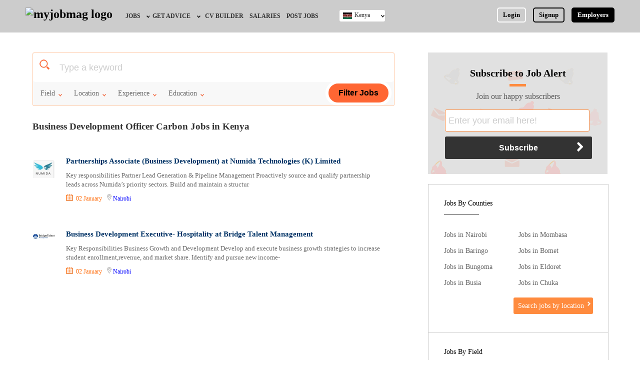

--- FILE ---
content_type: text/html; charset=UTF-8
request_url: https://www.myjobmag.co.ke/jobs-by-title/business-development-officer-carbon
body_size: 14574
content:


<!doctype html>

<html>

<head>



<meta http-equiv="Content-Type" content="text/html; charset=utf-8" />
<meta http-equiv="Content-Language" Content="en" />
<base href="https://www.myjobmag.co.ke/" />
<title>Business Development Officer Carbon Jobs in Kenya January 2026 | MyJobMag</title>

<meta name="description" content="Latest Business Development Officer Carbon jobs in Kenya on MyJobMag. Discover over 18 Business Development Officer Carbon vacancies today and get hired. Apply now." />

<link rel="canonical" href="https://www.myjobmag.co.ke/jobs-by-title/business-development-officer-carbon" />
<link rel="next" href="https://www.myjobmag.co.ke/jobs-by-title/business-development-officer-carbon/2" />
<meta name="robots" content="index, follow">
<meta name="revisit-after" content="1" />
<meta name="refresh time" content="1" />
<meta name="copyright" content="myjobmag.co.ke" />
<meta name="author" content="MyJobMag" />
<meta name="language" content="English" />
<meta name="revisit-after" content="1" />
<meta property="og:title" content="Business Development Officer Carbon Jobs in Kenya January 2026 | MyJobMag" />
<meta property="og:type" content="website" />
<meta property="og:url" content="https://www.myjobmag.co.ke/jobs-by-title/business-development-officer-carbon" />
<meta property="og:image" content="https://www.myjobmag.co.ke/images/myjobmag.png" />
<meta property="og:site_name" content="My Job Mag" />
<meta property="og:description" content="Latest Business Development Officer Carbon jobs in Kenya on MyJobMag. Discover over 18 Business Development Officer Carbon vacancies today and get hired. Apply now." />
<meta name="viewport" content="width=device-width, initial-scale=1"/>
<link rel="shortcut icon" type="image/x-icon" href="/favicon.ico" />
<link href="/css/myjobmag.1762716373.css" rel="stylesheet" type="text/css">

<link href="/css/responsive.1742152665.css" rel="stylesheet" type="text/css">

<script async src="https://pagead2.googlesyndication.com/pagead/js/adsbygoogle.js?client=ca-pub-0011597892009729"
     crossorigin="anonymous"></script>


<!-- Global site tag (gtag.js) - Google Analytics  -->


<script rel="preconnect" async src="https://www.googletagmanager.com/gtag/js?id=G-2SS255HJXN"></script>


<script>

  window.dataLayer = window.dataLayer || [];


  function gtag(){dataLayer.push(arguments);}



  gtag('js', new Date());


  gtag('config', 'G-2SS255HJXN');



</script>


</head>



<body>



<div class="header" id="dheader" >
<div class="content-wrap">
	
    
    
    <a id="d-site-logo" href="/" class="logo"><img width="126px" height="38px" src="/images/myjobmag-logo1.png?a" alt="myjobmag logo" /></a>
    
    
    <nav>
    <div id="menue-back-box" onclick="document.getElementById('check01').click()"></div>
     <input id="check01" type="checkbox" name="menu" class="menu-check" onclick="checkMenueBox(this)" />
    <label for="check01" id="menue-but-box">&nbsp;</label>
    	<ul id="nav-ul" class="site-menu">
        <li id="close-menue" onclick="closeMenueBox(this)">X</li>
        <li class="nav-li" id="employer-postjob-nav"><a href="/employers/" class="nav-a">Employers, Post a Job</a></li>
                	<li  class="nav-li "> 
    			<a  href="/jobs" class="nav-a" id="jobs-nav">Jobs</a>
                                <ul id="jobs-by-nav">
                	                	<li id="jobs-by-field-nav"><a  href="/jobs-by-field">Jobs by Field</a></li>
					                	<li id="jobs-by-location-nav"><a  href="/jobs-location">Jobs by Location</a></li>
					                	<li id="jobs-by-education-nav"><a  href="/jobs-by-education">Jobs by Education</a></li>
					                	<li id="jobs-by-industry-nav"><a  href="/jobs-by-industry">Jobs by Industry</a></li>
					                	<li id="remote-jobs-nav"><a  href="/jobs-by-type/remote">Remote Jobs</a></li>
					                </ul>
                            </li>
                    	<li  class="nav-li "> 
    			<a target="_blank" href="/blog" class="nav-a" id="get-advice-nav">Get Advice</a>
                                <ul id="jobs-by-nav">
                	                	<li id="career-advice-nav"><a target="_blank" href="/blog">Career Advice</a></li>
					                	<li id="hr-recruiter-advice-nav"><a target="_blank" href="/blog/category/hr-advice">HR/Recruiter Advice</a></li>
					                	<li id="scholarships-nav"><a  href="https://www.scholarshipbob.com/">Scholarships</a></li>
					                </ul>
                            </li>
                    	<li  class="nav-li "> 
    			<a  href="/cv" class="nav-a" id="cv-builder-nav">CV Builder</a>
                            </li>
                    	<li  class="nav-li "> 
    			<a target="_blank" href="https://www.mysalaryscale.com/ke" class="nav-a" id="salaries-nav">Salaries</a>
                            </li>
                    	<li  class="nav-li "> 
    			<a  href="/employers/" class="nav-a" id="post-jobs-nav">Post Jobs</a>
                            </li>
                        
            <li id="post-a-job-navx" class="nav-li"><a href="/employers/" class="nav-a" >Post A Job / Recruit</a></li>
                
           <!---
            <li class="nav-li">
    			<a href="" class="nav-a" id="career-advice-nav">Career Advice</a>
                <ul>
                	<li><a href="">Career Tips</a></li>
                    <li><a href="">Career Videos</a></li>
                    <li><a href="" id="resources-nav">Resources</a></li>
                </ul>
            </li>
           
            
            
			<li class="nav-li">
    			<a href="" class="nav-a">Interns</a>
            </li>
			<li class="nav-li">
    			<a href="" style="border-right-style:none" class="nav-a">CV Builder</a>
            </li>
            --->
                        <li class="nav-li" id="login-nav" >
    			<a id="nav-login-id" href="/login" class="nav-a" style=" border:none">Login</a>
            </li>
            <li class="nav-li" id="signup-nav">
    			<a id="nav-signup-id" href="/signup" class="nav-a" style=" border:none">Signup</a>
            </li>
			           
            
        </ul>
    </nav>
   
       
    <ul id="login-signup-ul" class="nav-2" style="margin-right:0px">
    	<li ><a style=" border-color:#FFF" href="/login">Login</a></li>
        <li ><a id="nav-2-signup" href="/signup">Signup</a></li>
        <li id="ls-employers" style="padding-right:0px;"><a id="hd-emp-but" href="/employers/" title="Post a Job">Employers</a></li>
    </ul>
        
    
    <div class="switch-country">
    <input id="check02" type="checkbox" name="menu" class="country-menu-check"/>
    <label for="check02"  class="switch-country-a" style="background-image:url(/pictures/flag/435641681_kenya-flag.jpg), url(../images/icons.png)">Kenya</label>
    	<ul id="switch-country-ul">
                	<li><a href="https://www.myjobmag.co.ke"  style="background-image:url(/pictures/flag/435641681_kenya-flag.jpg)">Kenya</a></li>
                    	<li><a href="https://www.myjobmag.com"  style="background-image:url(/pictures/flag/865758178_nigerian-flag.jpg)">Nigeria</a></li>
                    	<li><a href="https://www.myjobmag.co.za"  style="background-image:url(/pictures/flag/419479899_south-africa-flag.jpg)">South Africa</a></li>
                    	<li><a href="https://www.myjobmag.co.uk"  style="background-image:url(/pictures/flag/d1b20344ccecd65a72978eca795a8f06.jpg)">UK</a></li>
                    	
        </ul>
    </div>
    
        
    <a href="javascript:;" class="mobile-search-icon" onclick="showSearchBox(1,this)">&nbsp;</a>
    </div>
</div>

<div class="mobile-nav">
<a href="/jobs" id="mn-jobs">Jobs</a>
<a href="/blog" id="mn-advice">Career Advice</a>
<a href="/employers/" style=" border-right:none" id="mn-signup">Post Job</a>
</div>



<div id='search-box-wrap2'>



<div id="search" class="dsearch-class1" >
<div class="content-wrap">
<form class="search-form" action="/search/jobs" method="get">
 <label id="search-title">Search for Jobs</label>
	<div class="search-input-wrap">
   
   <div class="search-input-box">
   <!-- onKeyUp="suggestOptions(this,'new_jobs_positions;companies','title;company_name',this.value,50)" onBlur="hideSuggestionBox(this)" -->
	<input class="search-input" type="text"  id="search-key" autocomplete="off" placeholder="Company Name or Job Title" name="q"  /> 
       </div>
       <div class="search-input-box">
        <input style="color:#CCC" title="Location" id="search-location" class="search-input" type="text" value="Location" onclick="dropMultiSelect(this,this.nextSibling);" readonly="readonly"  /><div class="select-option-house"><div id="select-option-box"><label class="mag-b bp-bt-5" id="input-rap"><input name="location-sinput" autocomplete="off" onchange="selectOption3(this,this.parentNode.parentNode,'location')" type="radio" value="Nairobi" />Nairobi</label><label class="mag-b bp-bt-5" id="input-rap"><input name="location-sinput" autocomplete="off" onchange="selectOption3(this,this.parentNode.parentNode,'location')" type="radio" value="Mombasa" />Mombasa</label><label class="mag-b bp-bt-5" id="input-rap"><input name="location-sinput" autocomplete="off" onchange="selectOption3(this,this.parentNode.parentNode,'location')" type="radio" value="Baringo" />Baringo</label><label class="mag-b bp-bt-5" id="input-rap"><input name="location-sinput" autocomplete="off" onchange="selectOption3(this,this.parentNode.parentNode,'location')" type="radio" value="Bomet" />Bomet</label><label class="mag-b bp-bt-5" id="input-rap"><input name="location-sinput" autocomplete="off" onchange="selectOption3(this,this.parentNode.parentNode,'location')" type="radio" value="Bungoma" />Bungoma</label><label class="mag-b bp-bt-5" id="input-rap"><input name="location-sinput" autocomplete="off" onchange="selectOption3(this,this.parentNode.parentNode,'location')" type="radio" value="Busia" />Busia</label><label class="mag-b bp-bt-5" id="input-rap"><input name="location-sinput" autocomplete="off" onchange="selectOption3(this,this.parentNode.parentNode,'location')" type="radio" value="Chuka" />Chuka</label><label class="mag-b bp-bt-5" id="input-rap"><input name="location-sinput" autocomplete="off" onchange="selectOption3(this,this.parentNode.parentNode,'location')" type="radio" value="Eldoret" />Eldoret</label><label class="mag-b bp-bt-5" id="input-rap"><input name="location-sinput" autocomplete="off" onchange="selectOption3(this,this.parentNode.parentNode,'location')" type="radio" value="Elgeyo Marakwet" />Elgeyo Marakwet</label><label class="mag-b bp-bt-5" id="input-rap"><input name="location-sinput" autocomplete="off" onchange="selectOption3(this,this.parentNode.parentNode,'location')" type="radio" value="Embu" />Embu</label><label class="mag-b bp-bt-5" id="input-rap"><input name="location-sinput" autocomplete="off" onchange="selectOption3(this,this.parentNode.parentNode,'location')" type="radio" value="Garissa" />Garissa</label><label class="mag-b bp-bt-5" id="input-rap"><input name="location-sinput" autocomplete="off" onchange="selectOption3(this,this.parentNode.parentNode,'location')" type="radio" value="Homa Bay" />Homa Bay</label><label class="mag-b bp-bt-5" id="input-rap"><input name="location-sinput" autocomplete="off" onchange="selectOption3(this,this.parentNode.parentNode,'location')" type="radio" value="Isiolo" />Isiolo</label><label class="mag-b bp-bt-5" id="input-rap"><input name="location-sinput" autocomplete="off" onchange="selectOption3(this,this.parentNode.parentNode,'location')" type="radio" value="Kajiado" />Kajiado</label><label class="mag-b bp-bt-5" id="input-rap"><input name="location-sinput" autocomplete="off" onchange="selectOption3(this,this.parentNode.parentNode,'location')" type="radio" value="Kakamega" />Kakamega</label><label class="mag-b bp-bt-5" id="input-rap"><input name="location-sinput" autocomplete="off" onchange="selectOption3(this,this.parentNode.parentNode,'location')" type="radio" value="Karatina" />Karatina</label><label class="mag-b bp-bt-5" id="input-rap"><input name="location-sinput" autocomplete="off" onchange="selectOption3(this,this.parentNode.parentNode,'location')" type="radio" value="Kericho" />Kericho</label><label class="mag-b bp-bt-5" id="input-rap"><input name="location-sinput" autocomplete="off" onchange="selectOption3(this,this.parentNode.parentNode,'location')" type="radio" value="Kerugoya" />Kerugoya</label><label class="mag-b bp-bt-5" id="input-rap"><input name="location-sinput" autocomplete="off" onchange="selectOption3(this,this.parentNode.parentNode,'location')" type="radio" value="Kiambu" />Kiambu</label><label class="mag-b bp-bt-5" id="input-rap"><input name="location-sinput" autocomplete="off" onchange="selectOption3(this,this.parentNode.parentNode,'location')" type="radio" value="Kilifi" />Kilifi</label><label class="mag-b bp-bt-5" id="input-rap"><input name="location-sinput" autocomplete="off" onchange="selectOption3(this,this.parentNode.parentNode,'location')" type="radio" value="Kirinyaga" />Kirinyaga</label><label class="mag-b bp-bt-5" id="input-rap"><input name="location-sinput" autocomplete="off" onchange="selectOption3(this,this.parentNode.parentNode,'location')" type="radio" value="Kisii" />Kisii</label><label class="mag-b bp-bt-5" id="input-rap"><input name="location-sinput" autocomplete="off" onchange="selectOption3(this,this.parentNode.parentNode,'location')" type="radio" value="Kisumu" />Kisumu</label><label class="mag-b bp-bt-5" id="input-rap"><input name="location-sinput" autocomplete="off" onchange="selectOption3(this,this.parentNode.parentNode,'location')" type="radio" value="Kitale" />Kitale</label><label class="mag-b bp-bt-5" id="input-rap"><input name="location-sinput" autocomplete="off" onchange="selectOption3(this,this.parentNode.parentNode,'location')" type="radio" value="Kitengela" />Kitengela</label><label class="mag-b bp-bt-5" id="input-rap"><input name="location-sinput" autocomplete="off" onchange="selectOption3(this,this.parentNode.parentNode,'location')" type="radio" value="Kitui" />Kitui</label><label class="mag-b bp-bt-5" id="input-rap"><input name="location-sinput" autocomplete="off" onchange="selectOption3(this,this.parentNode.parentNode,'location')" type="radio" value="Kwale" />Kwale</label><label class="mag-b bp-bt-5" id="input-rap"><input name="location-sinput" autocomplete="off" onchange="selectOption3(this,this.parentNode.parentNode,'location')" type="radio" value="Laikipia" />Laikipia</label><label class="mag-b bp-bt-5" id="input-rap"><input name="location-sinput" autocomplete="off" onchange="selectOption3(this,this.parentNode.parentNode,'location')" type="radio" value="Lamu" />Lamu</label><label class="mag-b bp-bt-5" id="input-rap"><input name="location-sinput" autocomplete="off" onchange="selectOption3(this,this.parentNode.parentNode,'location')" type="radio" value="Machakos" />Machakos</label><label class="mag-b bp-bt-5" id="input-rap"><input name="location-sinput" autocomplete="off" onchange="selectOption3(this,this.parentNode.parentNode,'location')" type="radio" value="Makueni" />Makueni</label><label class="mag-b bp-bt-5" id="input-rap"><input name="location-sinput" autocomplete="off" onchange="selectOption3(this,this.parentNode.parentNode,'location')" type="radio" value="Mandera" />Mandera</label><label class="mag-b bp-bt-5" id="input-rap"><input name="location-sinput" autocomplete="off" onchange="selectOption3(this,this.parentNode.parentNode,'location')" type="radio" value="Marsabit" />Marsabit</label><label class="mag-b bp-bt-5" id="input-rap"><input name="location-sinput" autocomplete="off" onchange="selectOption3(this,this.parentNode.parentNode,'location')" type="radio" value="Meru" />Meru</label><label class="mag-b bp-bt-5" id="input-rap"><input name="location-sinput" autocomplete="off" onchange="selectOption3(this,this.parentNode.parentNode,'location')" type="radio" value="Migori" />Migori</label><label class="mag-b bp-bt-5" id="input-rap"><input name="location-sinput" autocomplete="off" onchange="selectOption3(this,this.parentNode.parentNode,'location')" type="radio" value="Muranga" />Muranga</label><label class="mag-b bp-bt-5" id="input-rap"><input name="location-sinput" autocomplete="off" onchange="selectOption3(this,this.parentNode.parentNode,'location')" type="radio" value="Nakuru" />Nakuru</label><label class="mag-b bp-bt-5" id="input-rap"><input name="location-sinput" autocomplete="off" onchange="selectOption3(this,this.parentNode.parentNode,'location')" type="radio" value="Nandi" />Nandi</label><label class="mag-b bp-bt-5" id="input-rap"><input name="location-sinput" autocomplete="off" onchange="selectOption3(this,this.parentNode.parentNode,'location')" type="radio" value="Nanyuki" />Nanyuki</label><label class="mag-b bp-bt-5" id="input-rap"><input name="location-sinput" autocomplete="off" onchange="selectOption3(this,this.parentNode.parentNode,'location')" type="radio" value="Narok" />Narok</label><label class="mag-b bp-bt-5" id="input-rap"><input name="location-sinput" autocomplete="off" onchange="selectOption3(this,this.parentNode.parentNode,'location')" type="radio" value="Nyamira" />Nyamira</label><label class="mag-b bp-bt-5" id="input-rap"><input name="location-sinput" autocomplete="off" onchange="selectOption3(this,this.parentNode.parentNode,'location')" type="radio" value="Nyandarua" />Nyandarua</label><label class="mag-b bp-bt-5" id="input-rap"><input name="location-sinput" autocomplete="off" onchange="selectOption3(this,this.parentNode.parentNode,'location')" type="radio" value="Nyeri" />Nyeri</label><label class="mag-b bp-bt-5" id="input-rap"><input name="location-sinput" autocomplete="off" onchange="selectOption3(this,this.parentNode.parentNode,'location')" type="radio" value="Samburu" />Samburu</label><label class="mag-b bp-bt-5" id="input-rap"><input name="location-sinput" autocomplete="off" onchange="selectOption3(this,this.parentNode.parentNode,'location')" type="radio" value="Siaya" />Siaya</label><label class="mag-b bp-bt-5" id="input-rap"><input name="location-sinput" autocomplete="off" onchange="selectOption3(this,this.parentNode.parentNode,'location')" type="radio" value="Taita Taveta" />Taita Taveta</label><label class="mag-b bp-bt-5" id="input-rap"><input name="location-sinput" autocomplete="off" onchange="selectOption3(this,this.parentNode.parentNode,'location')" type="radio" value="Tana River" />Tana River</label><label class="mag-b bp-bt-5" id="input-rap"><input name="location-sinput" autocomplete="off" onchange="selectOption3(this,this.parentNode.parentNode,'location')" type="radio" value="Tharaka Nithi" />Tharaka Nithi</label><label class="mag-b bp-bt-5" id="input-rap"><input name="location-sinput" autocomplete="off" onchange="selectOption3(this,this.parentNode.parentNode,'location')" type="radio" value="Thika" />Thika</label><label class="mag-b bp-bt-5" id="input-rap"><input name="location-sinput" autocomplete="off" onchange="selectOption3(this,this.parentNode.parentNode,'location')" type="radio" value="Trans Nzoia" />Trans Nzoia</label><label class="mag-b bp-bt-5" id="input-rap"><input name="location-sinput" autocomplete="off" onchange="selectOption3(this,this.parentNode.parentNode,'location')" type="radio" value="Turkana" />Turkana</label><label class="mag-b bp-bt-5" id="input-rap"><input name="location-sinput" autocomplete="off" onchange="selectOption3(this,this.parentNode.parentNode,'location')" type="radio" value="Uasin Gishu" />Uasin Gishu</label><label class="mag-b bp-bt-5" id="input-rap"><input name="location-sinput" autocomplete="off" onchange="selectOption3(this,this.parentNode.parentNode,'location')" type="radio" value="Vihiga" />Vihiga</label><label class="mag-b bp-bt-5" id="input-rap"><input name="location-sinput" autocomplete="off" onchange="selectOption3(this,this.parentNode.parentNode,'location')" type="radio" value="Wajir" />Wajir</label><label class="mag-b bp-bt-5" id="input-rap"><input name="location-sinput" autocomplete="off" onchange="selectOption3(this,this.parentNode.parentNode,'location')" type="radio" value="West Pokot" />West Pokot</label></div></div>    
    </div>
    
    <div id="advance-fields">
<div class="search-input-box">
<input style="color:#CCC" title="Field" id="search-field" class="search-input" type="text" value="Field" onclick="dropMultiSelect(this,this.nextSibling);" readonly="readonly"  /><div class="select-option-house"><div id="select-option-box"><label class="mag-b bp-bt-5" id="input-rap"><input autocomplete="off" onchange="selectOption3(this,this.parentNode.parentNode,'field')" type="radio" name="field-sinput" value="Administration / Secretarial" />Administration / Secretarial</label><label class="mag-b bp-bt-5" id="input-rap"><input autocomplete="off" onchange="selectOption3(this,this.parentNode.parentNode,'field')" type="radio" name="field-sinput" value="Agriculture / Agro-Allied" />Agriculture / Agro-Allied</label><label class="mag-b bp-bt-5" id="input-rap"><input autocomplete="off" onchange="selectOption3(this,this.parentNode.parentNode,'field')" type="radio" name="field-sinput" value="Art / Crafts / Languages" />Art / Crafts / Languages</label><label class="mag-b bp-bt-5" id="input-rap"><input autocomplete="off" onchange="selectOption3(this,this.parentNode.parentNode,'field')" type="radio" name="field-sinput" value="Aviation / Airline" />Aviation / Airline</label><label class="mag-b bp-bt-5" id="input-rap"><input autocomplete="off" onchange="selectOption3(this,this.parentNode.parentNode,'field')" type="radio" name="field-sinput" value="Banking" />Banking</label><label class="mag-b bp-bt-5" id="input-rap"><input autocomplete="off" onchange="selectOption3(this,this.parentNode.parentNode,'field')" type="radio" name="field-sinput" value="Building and Construction" />Building and Construction</label><label class="mag-b bp-bt-5" id="input-rap"><input autocomplete="off" onchange="selectOption3(this,this.parentNode.parentNode,'field')" type="radio" name="field-sinput" value="Bursary and Scholarships" />Bursary and Scholarships</label><label class="mag-b bp-bt-5" id="input-rap"><input autocomplete="off" onchange="selectOption3(this,this.parentNode.parentNode,'field')" type="radio" name="field-sinput" value="Catering / Confectionery" />Catering / Confectionery</label><label class="mag-b bp-bt-5" id="input-rap"><input autocomplete="off" onchange="selectOption3(this,this.parentNode.parentNode,'field')" type="radio" name="field-sinput" value="Consultancy" />Consultancy</label><label class="mag-b bp-bt-5" id="input-rap"><input autocomplete="off" onchange="selectOption3(this,this.parentNode.parentNode,'field')" type="radio" name="field-sinput" value="Customer Care" />Customer Care</label><label class="mag-b bp-bt-5" id="input-rap"><input autocomplete="off" onchange="selectOption3(this,this.parentNode.parentNode,'field')" type="radio" name="field-sinput" value="Data, Business Analysis and AI" />Data, Business Analysis and AI</label><label class="mag-b bp-bt-5" id="input-rap"><input autocomplete="off" onchange="selectOption3(this,this.parentNode.parentNode,'field')" type="radio" name="field-sinput" value="Driving" />Driving</label><label class="mag-b bp-bt-5" id="input-rap"><input autocomplete="off" onchange="selectOption3(this,this.parentNode.parentNode,'field')" type="radio" name="field-sinput" value="Education / Teaching" />Education / Teaching</label><label class="mag-b bp-bt-5" id="input-rap"><input autocomplete="off" onchange="selectOption3(this,this.parentNode.parentNode,'field')" type="radio" name="field-sinput" value="Engineering / Technical" />Engineering / Technical</label><label class="mag-b bp-bt-5" id="input-rap"><input autocomplete="off" onchange="selectOption3(this,this.parentNode.parentNode,'field')" type="radio" name="field-sinput" value="Expatriate" />Expatriate</label><label class="mag-b bp-bt-5" id="input-rap"><input autocomplete="off" onchange="selectOption3(this,this.parentNode.parentNode,'field')" type="radio" name="field-sinput" value="Finance / Accounting / Audit" />Finance / Accounting / Audit</label><label class="mag-b bp-bt-5" id="input-rap"><input autocomplete="off" onchange="selectOption3(this,this.parentNode.parentNode,'field')" type="radio" name="field-sinput" value="General" />General</label><label class="mag-b bp-bt-5" id="input-rap"><input autocomplete="off" onchange="selectOption3(this,this.parentNode.parentNode,'field')" type="radio" name="field-sinput" value="Graduate Jobs" />Graduate Jobs</label><label class="mag-b bp-bt-5" id="input-rap"><input autocomplete="off" onchange="selectOption3(this,this.parentNode.parentNode,'field')" type="radio" name="field-sinput" value="Hospitality / Hotel / Restaurant" />Hospitality / Hotel / Restaurant</label><label class="mag-b bp-bt-5" id="input-rap"><input autocomplete="off" onchange="selectOption3(this,this.parentNode.parentNode,'field')" type="radio" name="field-sinput" value="Human Resources / HR" />Human Resources / HR</label><label class="mag-b bp-bt-5" id="input-rap"><input autocomplete="off" onchange="selectOption3(this,this.parentNode.parentNode,'field')" type="radio" name="field-sinput" value="ICT / Computer" />ICT / Computer</label><label class="mag-b bp-bt-5" id="input-rap"><input autocomplete="off" onchange="selectOption3(this,this.parentNode.parentNode,'field')" type="radio" name="field-sinput" value="Insurance" />Insurance</label><label class="mag-b bp-bt-5" id="input-rap"><input autocomplete="off" onchange="selectOption3(this,this.parentNode.parentNode,'field')" type="radio" name="field-sinput" value="Internships / Volunteering" />Internships / Volunteering</label><label class="mag-b bp-bt-5" id="input-rap"><input autocomplete="off" onchange="selectOption3(this,this.parentNode.parentNode,'field')" type="radio" name="field-sinput" value="Janitorial Services" />Janitorial Services</label><label class="mag-b bp-bt-5" id="input-rap"><input autocomplete="off" onchange="selectOption3(this,this.parentNode.parentNode,'field')" type="radio" name="field-sinput" value="Law / Legal" />Law / Legal</label><label class="mag-b bp-bt-5" id="input-rap"><input autocomplete="off" onchange="selectOption3(this,this.parentNode.parentNode,'field')" type="radio" name="field-sinput" value="Logistics" />Logistics</label><label class="mag-b bp-bt-5" id="input-rap"><input autocomplete="off" onchange="selectOption3(this,this.parentNode.parentNode,'field')" type="radio" name="field-sinput" value="Manufacturing" />Manufacturing</label><label class="mag-b bp-bt-5" id="input-rap"><input autocomplete="off" onchange="selectOption3(this,this.parentNode.parentNode,'field')" type="radio" name="field-sinput" value="Maritime" />Maritime</label><label class="mag-b bp-bt-5" id="input-rap"><input autocomplete="off" onchange="selectOption3(this,this.parentNode.parentNode,'field')" type="radio" name="field-sinput" value="Media / Advertising / Branding" />Media / Advertising / Branding</label><label class="mag-b bp-bt-5" id="input-rap"><input autocomplete="off" onchange="selectOption3(this,this.parentNode.parentNode,'field')" type="radio" name="field-sinput" value="Medical / Healthcare" />Medical / Healthcare</label><label class="mag-b bp-bt-5" id="input-rap"><input autocomplete="off" onchange="selectOption3(this,this.parentNode.parentNode,'field')" type="radio" name="field-sinput" value="NGO/Non-Profit" />NGO/Non-Profit</label><label class="mag-b bp-bt-5" id="input-rap"><input autocomplete="off" onchange="selectOption3(this,this.parentNode.parentNode,'field')" type="radio" name="field-sinput" value="Oil and Gas / Energy" />Oil and Gas / Energy</label><label class="mag-b bp-bt-5" id="input-rap"><input autocomplete="off" onchange="selectOption3(this,this.parentNode.parentNode,'field')" type="radio" name="field-sinput" value="Pharmaceutical" />Pharmaceutical</label><label class="mag-b bp-bt-5" id="input-rap"><input autocomplete="off" onchange="selectOption3(this,this.parentNode.parentNode,'field')" type="radio" name="field-sinput" value="Procurement / Store-keeping / Supply Chain" />Procurement / Store-keeping / Supply Chain</label><label class="mag-b bp-bt-5" id="input-rap"><input autocomplete="off" onchange="selectOption3(this,this.parentNode.parentNode,'field')" type="radio" name="field-sinput" value="Product Management" />Product Management</label><label class="mag-b bp-bt-5" id="input-rap"><input autocomplete="off" onchange="selectOption3(this,this.parentNode.parentNode,'field')" type="radio" name="field-sinput" value="Project Management" />Project Management</label><label class="mag-b bp-bt-5" id="input-rap"><input autocomplete="off" onchange="selectOption3(this,this.parentNode.parentNode,'field')" type="radio" name="field-sinput" value="Real Estate" />Real Estate</label><label class="mag-b bp-bt-5" id="input-rap"><input autocomplete="off" onchange="selectOption3(this,this.parentNode.parentNode,'field')" type="radio" name="field-sinput" value="Research" />Research</label><label class="mag-b bp-bt-5" id="input-rap"><input autocomplete="off" onchange="selectOption3(this,this.parentNode.parentNode,'field')" type="radio" name="field-sinput" value="RFP / RFQ / EOI" />RFP / RFQ / EOI</label><label class="mag-b bp-bt-5" id="input-rap"><input autocomplete="off" onchange="selectOption3(this,this.parentNode.parentNode,'field')" type="radio" name="field-sinput" value="Safety and Environment / HSE" />Safety and Environment / HSE</label><label class="mag-b bp-bt-5" id="input-rap"><input autocomplete="off" onchange="selectOption3(this,this.parentNode.parentNode,'field')" type="radio" name="field-sinput" value="Sales / Marketing / Retail / Business Development" />Sales / Marketing / Retail / Business Development</label><label class="mag-b bp-bt-5" id="input-rap"><input autocomplete="off" onchange="selectOption3(this,this.parentNode.parentNode,'field')" type="radio" name="field-sinput" value="Science" />Science</label><label class="mag-b bp-bt-5" id="input-rap"><input autocomplete="off" onchange="selectOption3(this,this.parentNode.parentNode,'field')" type="radio" name="field-sinput" value="Security / Intelligence" />Security / Intelligence</label><label class="mag-b bp-bt-5" id="input-rap"><input autocomplete="off" onchange="selectOption3(this,this.parentNode.parentNode,'field')" type="radio" name="field-sinput" value="Travels &amp; Tours" />Travels &amp; Tours</label></div></div></div>


<div class="search-input-box">
<input style="color:#CCC" title="Education" id="search-education" class="search-input" type="text" value="Education" onclick="dropMultiSelect(this,this.nextSibling);" readonly="readonly"  /><div class="select-option-house"><div id="select-option-box"><label class="mag-b bp-bt-5" id="input-rap"><input autocomplete="off" onchange="selectOption3(this,this.parentNode.parentNode,'education')" type="radio" name="edu-sinput" value="BA/BSc/HND" />BA/BSc/HND</label><label class="mag-b bp-bt-5" id="input-rap"><input autocomplete="off" onchange="selectOption3(this,this.parentNode.parentNode,'education')" type="radio" name="edu-sinput" value="Diploma" />Diploma</label><label class="mag-b bp-bt-5" id="input-rap"><input autocomplete="off" onchange="selectOption3(this,this.parentNode.parentNode,'education')" type="radio" name="edu-sinput" value="First School Leaving Certificate" />First School Leaving Certificate</label><label class="mag-b bp-bt-5" id="input-rap"><input autocomplete="off" onchange="selectOption3(this,this.parentNode.parentNode,'education')" type="radio" name="edu-sinput" value="KCSE" />KCSE</label><label class="mag-b bp-bt-5" id="input-rap"><input autocomplete="off" onchange="selectOption3(this,this.parentNode.parentNode,'education')" type="radio" name="edu-sinput" value="MBA/MSc/MA" />MBA/MSc/MA</label><label class="mag-b bp-bt-5" id="input-rap"><input autocomplete="off" onchange="selectOption3(this,this.parentNode.parentNode,'education')" type="radio" name="edu-sinput" value="NCE" />NCE</label><label class="mag-b bp-bt-5" id="input-rap"><input autocomplete="off" onchange="selectOption3(this,this.parentNode.parentNode,'education')" type="radio" name="edu-sinput" value="Others" />Others</label><label class="mag-b bp-bt-5" id="input-rap"><input autocomplete="off" onchange="selectOption3(this,this.parentNode.parentNode,'education')" type="radio" name="edu-sinput" value="PhD/Fellowship" />PhD/Fellowship</label><label class="mag-b bp-bt-5" id="input-rap"><input autocomplete="off" onchange="selectOption3(this,this.parentNode.parentNode,'education')" type="radio" name="edu-sinput" value="Vocational" />Vocational</label></div></div></div>



   
        <div id="close-advance" onClick="closeAdvanceSearch(this)">Close</div>
    </div>
    </div>
      <input type="submit" class="search-but" value="Search Job" id="search-but" />
      <div onClick="showAdvanceSearch(this)" id="advance-search-but" class="advance-search-but">Detailed Search</div>
</form>
</div>
</div>

</div>

<section id="jobs-cat-sec">


<div class="content-wrap2">    


<div id="cat-left-sec" class="left-section">


    <div class="mag-b" id="cat-search-hold-box" style="">


    

<form method="get" class="smart-search bm-t-40" onSubmit="" id="job-search-form-2" action="/search/jobs">
	<div class="smart-search-input">
    <div id="selected-keyz"></div>
    <!-- onKeyUp="suggestOptions(this,'new_jobs_positions;companies','title;company_name',this.value,50)" onBlur="hideSuggestionBox(this)" autocomplete="off" -->
        <label class="fl-l bw-auto"><input id="s-keyword-input" value="" class="sm-s-input" placeholder="Type a keyword"  /></label>
	</div>

    	<ul class="smart-search-fields">
        	<li id="ss-f-field" tabindex="0"><div class="ss-f-but">Field</div>
            <ul>
                        <li onClick="selectSearchField(this,'field','Administration / Secretarial')">Administration / Secretarial</li>
			            <li onClick="selectSearchField(this,'field','Agriculture / Agro-Allied')">Agriculture / Agro-Allied</li>
			            <li onClick="selectSearchField(this,'field','Art / Crafts / Languages')">Art / Crafts / Languages</li>
			            <li onClick="selectSearchField(this,'field','Aviation / Airline')">Aviation / Airline</li>
			            <li onClick="selectSearchField(this,'field','Banking')">Banking</li>
			            <li onClick="selectSearchField(this,'field','Building and Construction')">Building and Construction</li>
			            <li onClick="selectSearchField(this,'field','Bursary and Scholarships')">Bursary and Scholarships</li>
			            <li onClick="selectSearchField(this,'field','Catering / Confectionery')">Catering / Confectionery</li>
			            <li onClick="selectSearchField(this,'field','Consultancy')">Consultancy</li>
			            <li onClick="selectSearchField(this,'field','Customer Care')">Customer Care</li>
			            <li onClick="selectSearchField(this,'field','Data, Business Analysis and AI')">Data, Business Analysis and AI</li>
			            <li onClick="selectSearchField(this,'field','Driving')">Driving</li>
			            <li onClick="selectSearchField(this,'field','Education / Teaching')">Education / Teaching</li>
			            <li onClick="selectSearchField(this,'field','Engineering / Technical')">Engineering / Technical</li>
			            <li onClick="selectSearchField(this,'field','Expatriate')">Expatriate</li>
			            <li onClick="selectSearchField(this,'field','Finance / Accounting / Audit')">Finance / Accounting / Audit</li>
			            <li onClick="selectSearchField(this,'field','General')">General</li>
			            <li onClick="selectSearchField(this,'field','Graduate Jobs')">Graduate Jobs</li>
			            <li onClick="selectSearchField(this,'field','Hospitality / Hotel / Restaurant')">Hospitality / Hotel / Restaurant</li>
			            <li onClick="selectSearchField(this,'field','Human Resources / HR')">Human Resources / HR</li>
			            <li onClick="selectSearchField(this,'field','ICT / Computer')">ICT / Computer</li>
			            <li onClick="selectSearchField(this,'field','Insurance')">Insurance</li>
			            <li onClick="selectSearchField(this,'field','Internships / Volunteering')">Internships / Volunteering</li>
			            <li onClick="selectSearchField(this,'field','Janitorial Services')">Janitorial Services</li>
			            <li onClick="selectSearchField(this,'field','Law / Legal')">Law / Legal</li>
			            <li onClick="selectSearchField(this,'field','Logistics')">Logistics</li>
			            <li onClick="selectSearchField(this,'field','Manufacturing')">Manufacturing</li>
			            <li onClick="selectSearchField(this,'field','Maritime')">Maritime</li>
			            <li onClick="selectSearchField(this,'field','Media / Advertising / Branding')">Media / Advertising / Branding</li>
			            <li onClick="selectSearchField(this,'field','Medical / Healthcare')">Medical / Healthcare</li>
			            <li onClick="selectSearchField(this,'field','NGO/Non-Profit')">NGO/Non-Profit</li>
			            <li onClick="selectSearchField(this,'field','Oil and Gas / Energy')">Oil and Gas / Energy</li>
			            <li onClick="selectSearchField(this,'field','Pharmaceutical')">Pharmaceutical</li>
			            <li onClick="selectSearchField(this,'field','Procurement / Store-keeping / Supply Chain')">Procurement / Store-keeping / Supply Chain</li>
			            <li onClick="selectSearchField(this,'field','Product Management')">Product Management</li>
			            <li onClick="selectSearchField(this,'field','Project Management')">Project Management</li>
			            <li onClick="selectSearchField(this,'field','Real Estate')">Real Estate</li>
			            <li onClick="selectSearchField(this,'field','Research')">Research</li>
			            <li onClick="selectSearchField(this,'field','RFP / RFQ / EOI')">RFP / RFQ / EOI</li>
			            <li onClick="selectSearchField(this,'field','Safety and Environment / HSE')">Safety and Environment / HSE</li>
			            <li onClick="selectSearchField(this,'field','Sales / Marketing / Retail / Business Development')">Sales / Marketing / Retail / Business Development</li>
			            <li onClick="selectSearchField(this,'field','Science')">Science</li>
			            <li onClick="selectSearchField(this,'field','Security / Intelligence')">Security / Intelligence</li>
			            <li onClick="selectSearchField(this,'field','Travels &amp; Tours')">Travels &amp; Tours</li>
			            </ul>
            </li>
          
            <li id="ss-f-location" tabindex="0"><div class="ss-f-but">Location</div>
            	<ul>
                	            	<li onClick="selectSearchField(this,'location','Nairobi')">Nairobi</li>
			            	<li onClick="selectSearchField(this,'location','Mombasa')">Mombasa</li>
			            	<li onClick="selectSearchField(this,'location','Baringo')">Baringo</li>
			            	<li onClick="selectSearchField(this,'location','Bomet')">Bomet</li>
			            	<li onClick="selectSearchField(this,'location','Bungoma')">Bungoma</li>
			            	<li onClick="selectSearchField(this,'location','Busia')">Busia</li>
			            	<li onClick="selectSearchField(this,'location','Chuka')">Chuka</li>
			            	<li onClick="selectSearchField(this,'location','Eldoret')">Eldoret</li>
			            	<li onClick="selectSearchField(this,'location','Elgeyo Marakwet')">Elgeyo Marakwet</li>
			            	<li onClick="selectSearchField(this,'location','Embu')">Embu</li>
			            	<li onClick="selectSearchField(this,'location','Garissa')">Garissa</li>
			            	<li onClick="selectSearchField(this,'location','Homa Bay')">Homa Bay</li>
			            	<li onClick="selectSearchField(this,'location','Isiolo')">Isiolo</li>
			            	<li onClick="selectSearchField(this,'location','Kajiado')">Kajiado</li>
			            	<li onClick="selectSearchField(this,'location','Kakamega')">Kakamega</li>
			            	<li onClick="selectSearchField(this,'location','Karatina')">Karatina</li>
			            	<li onClick="selectSearchField(this,'location','Kericho')">Kericho</li>
			            	<li onClick="selectSearchField(this,'location','Kerugoya')">Kerugoya</li>
			            	<li onClick="selectSearchField(this,'location','Kiambu')">Kiambu</li>
			            	<li onClick="selectSearchField(this,'location','Kilifi')">Kilifi</li>
			            	<li onClick="selectSearchField(this,'location','Kirinyaga')">Kirinyaga</li>
			            	<li onClick="selectSearchField(this,'location','Kisii')">Kisii</li>
			            	<li onClick="selectSearchField(this,'location','Kisumu')">Kisumu</li>
			            	<li onClick="selectSearchField(this,'location','Kitale')">Kitale</li>
			            	<li onClick="selectSearchField(this,'location','Kitengela')">Kitengela</li>
			            	<li onClick="selectSearchField(this,'location','Kitui')">Kitui</li>
			            	<li onClick="selectSearchField(this,'location','Kwale')">Kwale</li>
			            	<li onClick="selectSearchField(this,'location','Laikipia')">Laikipia</li>
			            	<li onClick="selectSearchField(this,'location','Lamu')">Lamu</li>
			            	<li onClick="selectSearchField(this,'location','Machakos')">Machakos</li>
			            	<li onClick="selectSearchField(this,'location','Makueni')">Makueni</li>
			            	<li onClick="selectSearchField(this,'location','Mandera')">Mandera</li>
			            	<li onClick="selectSearchField(this,'location','Marsabit')">Marsabit</li>
			            	<li onClick="selectSearchField(this,'location','Meru')">Meru</li>
			            	<li onClick="selectSearchField(this,'location','Migori')">Migori</li>
			            	<li onClick="selectSearchField(this,'location','Muranga')">Muranga</li>
			            	<li onClick="selectSearchField(this,'location','Nakuru')">Nakuru</li>
			            	<li onClick="selectSearchField(this,'location','Nandi')">Nandi</li>
			            	<li onClick="selectSearchField(this,'location','Nanyuki')">Nanyuki</li>
			            	<li onClick="selectSearchField(this,'location','Narok')">Narok</li>
			            	<li onClick="selectSearchField(this,'location','Nyamira')">Nyamira</li>
			            	<li onClick="selectSearchField(this,'location','Nyandarua')">Nyandarua</li>
			            	<li onClick="selectSearchField(this,'location','Nyeri')">Nyeri</li>
			            	<li onClick="selectSearchField(this,'location','Samburu')">Samburu</li>
			            	<li onClick="selectSearchField(this,'location','Siaya')">Siaya</li>
			            	<li onClick="selectSearchField(this,'location','Taita Taveta')">Taita Taveta</li>
			            	<li onClick="selectSearchField(this,'location','Tana River')">Tana River</li>
			            	<li onClick="selectSearchField(this,'location','Tharaka Nithi')">Tharaka Nithi</li>
			            	<li onClick="selectSearchField(this,'location','Thika')">Thika</li>
			            	<li onClick="selectSearchField(this,'location','Trans Nzoia')">Trans Nzoia</li>
			            	<li onClick="selectSearchField(this,'location','Turkana')">Turkana</li>
			            	<li onClick="selectSearchField(this,'location','Uasin Gishu')">Uasin Gishu</li>
			            	<li onClick="selectSearchField(this,'location','Vihiga')">Vihiga</li>
			            	<li onClick="selectSearchField(this,'location','Wajir')">Wajir</li>
			            	<li onClick="selectSearchField(this,'location','West Pokot')">West Pokot</li>
			                </ul>
            </li>
            <li id="ss-f-experience" tabindex="0"><div class="ss-f-but">Experience</div>
            	<ul>
                	            	<li onClick="selectSearchField(this,'experience','None')">None</li>
			            	<li onClick="selectSearchField(this,'experience','1 - 4')">1 - 4</li>
			            	<li onClick="selectSearchField(this,'experience','5 - 10')">5 - 10</li>
			            	<li onClick="selectSearchField(this,'experience','11 - 35')">11 - 35</li>
			                </ul>
            </li>
            <li id="ss-f-education" tabindex="0"><div class="ss-f-but">Education</div>
            <ul>
            	            	<li onClick="selectSearchField(this,'education','BA/BSc/HND')">BA/BSc/HND</li>
			            	<li onClick="selectSearchField(this,'education','Diploma')">Diploma</li>
			            	<li onClick="selectSearchField(this,'education','First School Leaving Certificate')">First School Leaving Certificate</li>
			            	<li onClick="selectSearchField(this,'education','KCSE')">KCSE</li>
			            	<li onClick="selectSearchField(this,'education','MBA/MSc/MA')">MBA/MSc/MA</li>
			            	<li onClick="selectSearchField(this,'education','NCE')">NCE</li>
			            	<li onClick="selectSearchField(this,'education','Others')">Others</li>
			            	<li onClick="selectSearchField(this,'education','PhD/Fellowship')">PhD/Fellowship</li>
			            	<li onClick="selectSearchField(this,'education','Vocational')">Vocational</li>
			            </ul>
            </li>
        </ul>
    
    	<input type="button" onClick="organizeSearchData()" class="smart-search-but" value="Filter Jobs" />
    </form>   
    </div>


<div class="mag-b">

	<div class="mag-b bp-t-30 bp-b-20">

     

    <!--


         <div class="job-page-nav">


        <a href="/jobs-by-date/today" style="">Jobs today</a>

        <a href="/jobs-by-date/yesterday" style="">Jobs Yesterday</a>


        <a href="/jobs-by-field">Jobs by Field</a>



        <a href="/jobs-location" style="margin-right: 0px;">Jobs by Location</a>


    </div>


-->
                

    	<h1 class="cat-h1">Business Development Officer Carbon Jobs in Kenya</h1>


                <!--



        <ul class="sort-job">



        	<li>Sort:</li>




            <li id="active-sort">relevance</li>




             <li><a href="">date</a></li>



        </ul>


        <div id="vacant-no" class="fl-r ts-12"><b>Found:</b>&nbsp; 18 vacancies </div>


       -->


    </div>


</div>









        	<ul class="job-list">

            			    <li class="job-list-li">



                	<ul>

                    
                    <li class="job-logo">
                    	<a  href="/jobs-at/numida-technologies-k-limited"  ><img src="/company_logo/86/25196Screenshot 2024-09-18 111756.png" alt="Numida Technologies (K) Limited logo" width="100%" height="auto" title="Numida Technologies (K) Limited logo" /></a>


                    </li>

                    

                    <li class="job-info">
                	<ul>

                    <li class="mag-b">
                                        <h2><a href="/job/partnerships-associate-business-development-numida-technologies-k-limited">Partnerships Associate (Business Development) at Numida Technologies (K) Limited</a></h2>



                    </li>


                    <li class="job-desc">

                   Key responsibilities

Partner Lead Generation &amp; Pipeline Management


	Proactively source and qualify partnership leads across Numida&rsquo;s priority sectors.
	Build and maintain a structur
    </li>

                    <li class="job-item">

                    	<ul>


                        <li id="job-date">02 January                            
                            <span style="color:blue;padding-left:7px;">                                    <img src="/images/location.png" alt="location icon" height="13"  /> 
                                    <a style='color:blue;' href='/jobs-location/nairobi'>Nairobi</a>                               </span>
                        
                        </li>


                        </ul>

                    </li>

  </ul>


                    </li>



                    </ul>


                </li>


                 			    <li class="job-list-li">



                	<ul>

                    
                    <li class="job-logo">
                    	<a  href="/jobs-at/bridge-talent"  ><img src="/company_logo/86/1162Bridge Talent.png" alt="Bridge Talent Management logo" width="100%" height="auto" title="Bridge Talent Management logo" /></a>


                    </li>

                    

                    <li class="job-info">
                	<ul>

                    <li class="mag-b">
                                        <h2><a href="/job/business-development-executive-hospitality-bridge-talent">Business Development Executive- Hospitality at Bridge Talent Management</a></h2>



                    </li>


                    <li class="job-desc">

                   Key Responsibilities

Business Growth and Development


	Develop and execute business growth strategies to increase student enrollment,revenue, and market share.
	Identify and pursue new income-
    </li>

                    <li class="job-item">

                    	<ul>


                        <li id="job-date">02 January                            
                            <span style="color:blue;padding-left:7px;">                                    <img src="/images/location.png" alt="location icon" height="13"  /> 
                                    <a style='color:blue;' href='/jobs-location/nairobi'>Nairobi</a>                               </span>
                        
                        </li>


                        </ul>

                    </li>

  </ul>


                    </li>



                    </ul>


                </li>


                 


            <li class="job-list-li">



           <div  id="adbox">
<script async src="https://pagead2.googlesyndication.com/pagead/js/adsbygoogle.js?client=ca-pub-0011597892009729"
     crossorigin="anonymous"></script>
<!-- Responsive all sites - no matched -->
<ins class="adsbygoogle"
     style="display:block"
     data-ad-client="ca-pub-0011597892009729"
     data-ad-slot="6391150709"
     data-ad-format="auto"
     data-full-width-responsive="true"></ins>
<script>
     (adsbygoogle = window.adsbygoogle || []).push({});
</script>
</div>

          </li>    



              			    <li class="job-list-li">



                	<ul>

                    
                    <li class="job-logo">
                    	<a  href="/jobs-at/international-fellowship-kenya"  ><img src="/company_logo/86/a5db62837dba5e0fd32948653b2a276cInternational Fellowship Kenya.png" alt="International Fellowship Kenya logo" width="100%" height="auto" title="International Fellowship Kenya logo" /></a>


                    </li>

                    

                    <li class="job-info">
                	<ul>

                    <li class="mag-b">
                                        <h2><a href="/job/mathematics-business-studies-teacher-international-fellowship-kenya">Mathematics & Business Studies Teacher at International Fellowship Kenya</a></h2>



                    </li>


                    <li class="job-desc">

                   Reports To: Head of Institution (HOI)

Salary: As per school pay scale / Negotiable

Job Purpose

To facilitate the academic, social, emotional, and moral development of learners by delivering h
    </li>

                    <li class="job-item">

                    	<ul>


                        <li id="job-date">30 December, 2025                            
                            <span style="color:blue;padding-left:7px;">                                    <img src="/images/location.png" alt="location icon" height="13"  /> 
                                    <a style='color:blue;' href='/jobs-location/Kisumu'>Kisumu</a>                               </span>
                        
                        </li>


                        </ul>

                    </li>

  </ul>


                    </li>



                    </ul>


                </li>


                 			    <li class="job-list-li">



                	<ul>

                    
                    <li class="job-logo">
                    	<a  href="/jobs-at/achyutam"  ><img src="/company_logo/86/235127297_Achyutam.png" alt="Achyutam logo" width="100%" height="auto" title="Achyutam logo" /></a>


                    </li>

                    

                    <li class="job-info">
                	<ul>

                    <li class="mag-b">
                                        <h2><a href="/job/sales-and-business-development-executive-airlines-kenya-achyutam">Sales and Business Development Executive - Airlines - Kenya at Achyutam</a></h2>



                    </li>


                    <li class="job-desc">

                   Role Overview


	The Sales &amp; Business Development Executive will drive growth across airline representation, travel agency services, and inbound/outbound tours. The role requires a proactive, c
    </li>

                    <li class="job-item">

                    	<ul>


                        <li id="job-date">30 December, 2025                            
                            <span style="color:blue;padding-left:7px;">                                    <img src="/images/location.png" alt="location icon" height="13"  /> 
                                    <a style='color:blue;' href='/jobs-location/nairobi'>Nairobi</a>                               </span>
                        
                        </li>


                        </ul>

                    </li>

  </ul>


                    </li>



                    </ul>


                </li>


                 			    <li class="job-list-li">



                	<ul>

                    
                    <li class="job-logo">
                    	<a  href="/jobs-at/redian-software-in-africa"  ><img src="/company_logo/86/3582e22d52f487c20e7389c8972030b4ii.png" alt="Redian Software In Africa logo" width="100%" height="auto" title="Redian Software In Africa logo" /></a>


                    </li>

                    

                    <li class="job-info">
                	<ul>

                    <li class="mag-b">
                                        <h2><a href="/job/project-coordinator-cum-business-analyst-entry-level-fresher-redian-software-in-africa">Project Coordinator Cum Business Analyst (Entry Level / Fresher) at Redian Software In Africa</a></h2>



                    </li>


                    <li class="job-desc">

                   Job Summary


	We are looking for an&nbsp;entry-level Project Coordinator cum Business Analyst&nbsp;to join our&nbsp;Nairobi office. This is a&nbsp;learning-focused role&nbsp;where you will work cl
    </li>

                    <li class="job-item">

                    	<ul>


                        <li id="job-date">30 December, 2025                            
                            <span style="color:blue;padding-left:7px;">                                    <img src="/images/location.png" alt="location icon" height="13"  /> 
                                    <a style='color:blue;' href='/jobs-location/nairobi'>Nairobi</a>                               </span>
                        
                        </li>


                        </ul>

                    </li>

  </ul>


                    </li>



                    </ul>


                </li>


                 			    <li class="job-list-li">



                	<ul>

                    
                    <li class="job-logo">
                    	<a  href="/jobs-at/orient-asset-managers"  ><img src="/company_logo/86/241d4a1cc8c5000274c5bc1954aa437e7c5197_cf3d70e815734a7ca37d1db49d272e31~mv2.png" alt="Orient Asset Managers logo" width="100%" height="auto" title="Orient Asset Managers logo" /></a>


                    </li>

                    

                    <li class="job-info">
                	<ul>

                    <li class="mag-b">
                                        <h2><a href="/job/business-development-assistant-independent-financial-advisor-orient-asset-managers">Business Development Assistant - Independent Financial Advisor at Orient Asset Managers</a></h2>



                    </li>


                    <li class="job-desc">

                   JOB PURPOSE:


	The position is responsible for growing assets under management by recruiting, training, and managing Independent Financial Advisors (IFAs), while providing them with the support ne
    </li>

                    <li class="job-item">

                    	<ul>


                        <li id="job-date">29 December, 2025                            
                            <span style="color:blue;padding-left:7px;">                                    <img src="/images/location.png" alt="location icon" height="13"  /> 
                                    <a style='color:blue;' href='/jobs-location/nairobi'>Nairobi</a>                               </span>
                        
                        </li>


                        </ul>

                    </li>

  </ul>


                    </li>



                    </ul>


                </li>


                 


            <li class="job-list-li">



           <div  id="adbox">
<script async src="https://pagead2.googlesyndication.com/pagead/js/adsbygoogle.js?client=ca-pub-0011597892009729"
     crossorigin="anonymous"></script>
<!-- Responsive all sites - no matched -->
<ins class="adsbygoogle"
     style="display:block"
     data-ad-client="ca-pub-0011597892009729"
     data-ad-slot="6391150709"
     data-ad-format="auto"
     data-full-width-responsive="true"></ins>
<script>
     (adsbygoogle = window.adsbygoogle || []).push({});
</script>
</div>

          </li>    



              			    <li class="job-list-li">



                	<ul>

                    
                    <li class="job-logo">
                    	<a  href="/jobs-at/orient-asset-managers"  ><img src="/company_logo/86/241d4a1cc8c5000274c5bc1954aa437e7c5197_cf3d70e815734a7ca37d1db49d272e31~mv2.png" alt="Orient Asset Managers logo" width="100%" height="auto" title="Orient Asset Managers logo" /></a>


                    </li>

                    

                    <li class="job-info">
                	<ul>

                    <li class="mag-b">
                                        <h2><a href="/job/business-development-assistant-events-activation-orient-asset-managers">Business Development Assistant - Events & Activation at Orient Asset Managers</a></h2>



                    </li>


                    <li class="job-desc">

                   JOB PURPOSE:


	The position is responsible for driving business growth through physical engagement channels by planning, coordinating, and executing events, activations, and on-ground campaigns th
    </li>

                    <li class="job-item">

                    	<ul>


                        <li id="job-date">29 December, 2025                            
                            <span style="color:blue;padding-left:7px;">                                    <img src="/images/location.png" alt="location icon" height="13"  /> 
                                    <a style='color:blue;' href='/jobs-location/nairobi'>Nairobi</a>                               </span>
                        
                        </li>


                        </ul>

                    </li>

  </ul>


                    </li>



                    </ul>


                </li>


                 			    <li class="job-list-li">



                	<ul>

                    
                    <li class="job-logo">
                    	<a  href="/jobs-at/orient-asset-managers"  ><img src="/company_logo/86/241d4a1cc8c5000274c5bc1954aa437e7c5197_cf3d70e815734a7ca37d1db49d272e31~mv2.png" alt="Orient Asset Managers logo" width="100%" height="auto" title="Orient Asset Managers logo" /></a>


                    </li>

                    

                    <li class="job-info">
                	<ul>

                    <li class="mag-b">
                                        <h2><a href="/job/business-development-assistant-digital-channels-orient-asset-managers">Business Development Assistant - Digital Channels at Orient Asset Managers</a></h2>



                    </li>


                    <li class="job-desc">

                   JOB PURPOSE:


	The position is responsible for generating leads and driving sales through digital platforms by leveraging social media, digital content, and online engagement to promote Orient Ass
    </li>

                    <li class="job-item">

                    	<ul>


                        <li id="job-date">29 December, 2025                            
                            <span style="color:blue;padding-left:7px;">                                    <img src="/images/location.png" alt="location icon" height="13"  /> 
                                    <a style='color:blue;' href='/jobs-location/nairobi'>Nairobi</a>                               </span>
                        
                        </li>


                        </ul>

                    </li>

  </ul>


                    </li>



                    </ul>


                </li>


                 			    <li class="job-list-li">



                	<ul>

                    
                    <li class="job-logo">
                    	<a  href="/jobs-at/orient-asset-managers"  ><img src="/company_logo/86/241d4a1cc8c5000274c5bc1954aa437e7c5197_cf3d70e815734a7ca37d1db49d272e31~mv2.png" alt="Orient Asset Managers logo" width="100%" height="auto" title="Orient Asset Managers logo" /></a>


                    </li>

                    

                    <li class="job-info">
                	<ul>

                    <li class="mag-b">
                                        <h2><a href="/job/business-development-assistant-affiliated-agents-orient-asset-managers">Business Development Assistant - Affiliated Agents at Orient Asset Managers</a></h2>



                    </li>


                    <li class="job-desc">

                   JOB PURPOSE:


	The position is responsible for driving sales through affiliated agents by recruiting, training, managing, and supporting them to effectively distribute Orient Asset Managers&rsquo;
    </li>

                    <li class="job-item">

                    	<ul>


                        <li id="job-date">29 December, 2025                            
                            <span style="color:blue;padding-left:7px;">                                    <img src="/images/location.png" alt="location icon" height="13"  /> 
                                    <a style='color:blue;' href='/jobs-location/nairobi'>Nairobi</a>                               </span>
                        
                        </li>


                        </ul>

                    </li>

  </ul>


                    </li>



                    </ul>


                </li>


                 			    <li class="job-list-li">



                	<ul>

                    
                    <li class="job-logo">
                    	<a  href="/jobs-at/cic-insurance"  ><img src="/company_logo/86/83095CIC Insurance.png" alt="CIC Insurance logo" width="100%" height="auto" title="CIC Insurance logo" /></a>


                    </li>

                    

                    <li class="job-info">
                	<ul>

                    <li class="mag-b">
                                        <h2><a href="/job/business-development-manager-cic-insurance-2">Business Development Manager at CIC Insurance</a></h2>



                    </li>


                    <li class="job-desc">

                   About the Role

Reporting to the Head of Sales, the Business Development Manager will be responsible for generating revenue for CIC General Insurance Limited to achieve corporate annual budgets thro
    </li>

                    <li class="job-item">

                    	<ul>


                        <li id="job-date">29 December, 2025                            
                            <span style="color:blue;padding-left:7px;">                                    <img src="/images/location.png" alt="location icon" height="13"  /> 
                                    <a style='color:blue;' href='/jobs-location/nairobi'>Nairobi</a>                               </span>
                        
                        </li>


                        </ul>

                    </li>

  </ul>


                    </li>



                    </ul>


                </li>


                 


            <li class="job-list-li">



           <div  id="adbox">
<script async src="https://pagead2.googlesyndication.com/pagead/js/adsbygoogle.js?client=ca-pub-0011597892009729"
     crossorigin="anonymous"></script>
<!-- Responsive all sites - no matched -->
<ins class="adsbygoogle"
     style="display:block"
     data-ad-client="ca-pub-0011597892009729"
     data-ad-slot="6391150709"
     data-ad-format="auto"
     data-full-width-responsive="true"></ins>
<script>
     (adsbygoogle = window.adsbygoogle || []).push({});
</script>
</div>

          </li>    



              			    <li class="job-list-li">



                	<ul>

                    
                    <li class="job-logo">
                    	<a  href="/jobs-at/achyutam"  ><img src="/company_logo/86/235127297_Achyutam.png" alt="Achyutam logo" width="100%" height="auto" title="Achyutam logo" /></a>


                    </li>

                    

                    <li class="job-info">
                	<ul>

                    <li class="mag-b">
                                        <h2><a href="/job/bdo-business-development-officer-kenya-achyutam">BDO(Business Development Officer) - Kenya at Achyutam</a></h2>



                    </li>


                    <li class="job-desc">

                   Job Description


	Set and track monthly sales targets by product and client.
	Achieve/exceed annual budgeted sales across product categories and SKUs.
	Plan customer visits to pitch new business
    </li>

                    <li class="job-item">

                    	<ul>


                        <li id="job-date">29 December, 2025                            
                            <span style="color:blue;padding-left:7px;">                                    <img src="/images/location.png" alt="location icon" height="13"  /> 
                                    <a style='color:blue;' href='/jobs-location/nairobi'>Nairobi</a>                               </span>
                        
                        </li>


                        </ul>

                    </li>

  </ul>


                    </li>



                    </ul>


                </li>


                 			    <li class="job-list-li">



                	<ul>

                    
                    <li class="job-logo">
                    	<a  href="/jobs-at/dataposit"  ><img src="/company_logo/86/42287Dataposit.png" alt="Dataposit logo" width="100%" height="auto" title="Dataposit logo" /></a>


                    </li>

                    

                    <li class="job-info">
                	<ul>

                    <li class="mag-b">
                                        <h2><a href="/job/microsoft-dynamics-365-business-central-solution-architect-dataposit">Microsoft Dynamics 365 Business Central Solution Architect at Dataposit</a></h2>



                    </li>


                    <li class="job-desc">

                   About the job


	The ideal candidate is responsible for designing, implementing, and optimising end-to-end ERP solutions that meet complex business requirements while ensuring scalability, security
    </li>

                    <li class="job-item">

                    	<ul>


                        <li id="job-date">29 December, 2025                            
                            <span style="color:blue;padding-left:7px;">                                    <img src="/images/location.png" alt="location icon" height="13"  /> 
                                    <a style='color:blue;' href='/jobs-location/nairobi'>Nairobi</a>                               </span>
                        
                        </li>


                        </ul>

                    </li>

  </ul>


                    </li>



                    </ul>


                </li>


                 			    <li class="job-list-li">



                	<ul>

                    
                    <li class="job-logo">
                    	<a  href="/jobs-at/ourfundi"  ><img src="/company_logo/86/89992ourfundi.svg" alt="Ourfundi logo" width="100%" height="auto" title="Ourfundi logo" /></a>


                    </li>

                    

                    <li class="job-info">
                	<ul>

                    <li class="mag-b">
                                        <h2><a href="/job/business-development-executive-ourfundi">Business Development Executive at Ourfundi</a></h2>



                    </li>


                    <li class="job-desc">

                   We are looking for a highly motivated and results-oriented Business Development Executive to join our team. As our Business Development Executive, you will play a key role in expanding our business an
    </li>

                    <li class="job-item">

                    	<ul>


                        <li id="job-date">29 December, 2025                            
                            <span style="color:blue;padding-left:7px;">                                    <img src="/images/location.png" alt="location icon" height="13"  /> 
                                    <a style='color:blue;' href='/jobs-location/nairobi'>Nairobi</a>                               </span>
                        
                        </li>


                        </ul>

                    </li>

  </ul>


                    </li>



                    </ul>


                </li>


                 			    <li class="job-list-li">



                	<ul>

                    
                    <li class="job-logo">
                    	<a  href="/jobs-at/world-vision-kenya"  ><img src="/company_logo/86/81861world-vision.png" alt="World Vision Kenya logo" width="100%" height="auto" title="World Vision Kenya logo" /></a>


                    </li>

                    

                    <li class="job-info">
                	<ul>

                    <li class="mag-b">
                                        <h2><a href="/job/agri-climate-business-development-officer-world-vision-kenya">Agri-Climate Business Development Officer at World Vision Kenya</a></h2>



                    </li>


                    <li class="job-desc">

                   Overview

Reports to: Partnership and Project Senior Officer

The Agri-Climate Business Development Officer is integral to driving the successful implementation of innovative agricultural loan pro
    </li>

                    <li class="job-item">

                    	<ul>


                        <li id="job-date">27 December, 2025                            
                            <span style="color:blue;padding-left:7px;">                                    <img src="/images/location.png" alt="location icon" height="13"  /> 
                                    <a style='color:blue;' href='/jobs-location/nairobi'>Nairobi</a>                               </span>
                        
                        </li>


                        </ul>

                    </li>

  </ul>


                    </li>



                    </ul>


                </li>


                 


            <li class="job-list-li">



           <div  id="adbox">
<script async src="https://pagead2.googlesyndication.com/pagead/js/adsbygoogle.js?client=ca-pub-0011597892009729"
     crossorigin="anonymous"></script>
<!-- Responsive all sites - no matched -->
<ins class="adsbygoogle"
     style="display:block"
     data-ad-client="ca-pub-0011597892009729"
     data-ad-slot="6391150709"
     data-ad-format="auto"
     data-full-width-responsive="true"></ins>
<script>
     (adsbygoogle = window.adsbygoogle || []).push({});
</script>
</div>

          </li>    



              			    <li class="job-list-li">



                	<ul>

                    
                    <li class="job-logo">
                    	<a  href="/jobs-at/cpf-consulting"  ><img src="/company_logo/86/99963CPF Consulting.jpg" alt="CPF Consulting logo" width="100%" height="auto" title="CPF Consulting logo" /></a>


                    </li>

                    

                    <li class="job-info">
                	<ul>

                    <li class="mag-b">
                                        <h2><a href="/job/officer-business-development-energy-cpf-consulting">Officer, Business Development  Energy at CPF Consulting</a></h2>



                    </li>


                    <li class="job-desc">

                   Job Summary

The job holder is responsible for identifying and pursuing growth opportunities, building and maintaining client relationships, and achieving revenue and profitability goals in LITES. T
    </li>

                    <li class="job-item">

                    	<ul>


                        <li id="job-date">25 December, 2025                            
                            <span style="color:blue;padding-left:7px;">                                    <img src="/images/location.png" alt="location icon" height="13"  /> 
                                    <a style='color:blue;' href='/jobs-location/nairobi'>Nairobi</a>                               </span>
                        
                        </li>


                        </ul>

                    </li>

  </ul>


                    </li>



                    </ul>


                </li>


                 			    <li class="job-list-li">



                	<ul>

                    
                    <li class="job-logo">
                    	<a  href="/jobs-at/cic-insurance"  ><img src="/company_logo/86/83095CIC Insurance.png" alt="CIC Insurance logo" width="100%" height="auto" title="CIC Insurance logo" /></a>


                    </li>

                    

                    <li class="job-info">
                	<ul>

                    <li class="mag-b">
                                        <h2><a href="/job/regional-business-development-officer-life-coast-north-eastern-cic-insurance-1">Regional Business Development Officer – Life (Coast & North Eastern) at CIC Insurance</a></h2>



                    </li>


                    <li class="job-desc">

                   About the Role

Reporting to the Regional Manager, the position holder will be responsible for driving the growth of life insurance business in the Coast and North Eastern regions. It will also invo
    </li>

                    <li class="job-item">

                    	<ul>


                        <li id="job-date">24 December, 2025                            
                            <span style="color:blue;padding-left:7px;">                                    <img src="/images/location.png" alt="location icon" height="13"  /> 
                                    <a style='color:blue;' href='/jobs-location/nairobi'>Nairobi</a>                               </span>
                        
                        </li>


                        </ul>

                    </li>

  </ul>


                    </li>



                    </ul>


                </li>


                 			    <li class="job-list-li">



                	<ul>

                    
                    <li class="job-logo">
                    	<a  href="/jobs-at/penda-health-1"  ><img src="/company_logo/86/74545panda.jpg" alt="Penda Health logo" width="100%" height="auto" title="Penda Health logo" /></a>


                    </li>

                    

                    <li class="job-info">
                	<ul>

                    <li class="mag-b">
                                        <h2><a href="/job/human-resource-business-partner-penda-health-2">Human Resource Business Partner at Penda Health</a></h2>



                    </li>


                    <li class="job-desc">

                   Purpose &amp; Scope.


	The Human Resource Business Partner (HRBP) &ndash; IPS plays a&nbsp;highly visible, field-oriented, and strategic role&nbsp;in partnering with Integrated Patient Services (I
    </li>

                    <li class="job-item">

                    	<ul>


                        <li id="job-date">23 December, 2025                            
                            <span style="color:blue;padding-left:7px;">                                    <img src="/images/location.png" alt="location icon" height="13"  /> 
                                    <a style='color:blue;' href='/jobs-location/nairobi'>Nairobi</a>                               </span>
                        
                        </li>


                        </ul>

                    </li>

  </ul>


                    </li>



                    </ul>


                </li>


                 			    <li class="job-list-li">



                	<ul>

                    
                    <li class="job-logo">
                    	<a  href="/jobs-at/pacis-insurance"  ><img src="/company_logo/86/9371PACIS Insurance.jpg" alt="PACIS Insurance logo" width="100%" height="auto" title="PACIS Insurance logo" /></a>


                    </li>

                    

                    <li class="job-info">
                	<ul>

                    <li class="mag-b">
                                        <h2><a href="/job/business-development-executive-medical-broker-channel-pacis-insurance">Business Development Executive – Medical (Broker Channel) at PACIS Insurance</a></h2>



                    </li>


                    <li class="job-desc">

                   The Business Development Executive-Medical (Broker Channel) entails growing the medical insurance book by bringing in new business and sustaining existing business in line with the company&rsquo;s str
    </li>

                    <li class="job-item">

                    	<ul>


                        <li id="job-date">23 December, 2025                            
                            <span style="color:blue;padding-left:7px;">                                    <img src="/images/location.png" alt="location icon" height="13"  /> 
                                    <a style='color:blue;' href='/jobs-location/nairobi'>Nairobi</a>                               </span>
                        
                        </li>


                        </ul>

                    </li>

  </ul>


                    </li>



                    </ul>


                </li>


                 


            <li class="job-list-li">



           <div  id="adbox">
<script async src="https://pagead2.googlesyndication.com/pagead/js/adsbygoogle.js?client=ca-pub-0011597892009729"
     crossorigin="anonymous"></script>
<!-- Responsive all sites - no matched -->
<ins class="adsbygoogle"
     style="display:block"
     data-ad-client="ca-pub-0011597892009729"
     data-ad-slot="6391150709"
     data-ad-format="auto"
     data-full-width-responsive="true"></ins>
<script>
     (adsbygoogle = window.adsbygoogle || []).push({});
</script>
</div>

          </li>    



              


            </ul>



             <div class="mag-b bm-b-30" >



	<ul class='setPaginate'><li><a class='current_page'>1</a></li><li><a href='/jobs-by-title/business-development-officer-carbon/2'>2</a></li><li><a href='/jobs-by-title/business-development-officer-carbon/3'>3</a></li><li><a href='/jobs-by-title/business-development-officer-carbon/4'>4</a></li><li><a href='/jobs-by-title/business-development-officer-carbon/5'>5</a></li></ul>

</div>

               
         <a href="/" class="view-all-jobs bm-b-30">View All Jobs in Kenya Today</a>
    


    

<div class="cat-subscribe">




<form class="subscribe-form-3" action="/subscribe" method="post"><label class="mag-b tc-b6 bold ts-14 bm-b-10">Subscribe to free job alert - <span class="ts-12 tc-b6 italiz" style="font-weight:normal">You can unsubscribe anytime</span></label><input onClick="activeSubscribe(this)" onKeyUp="showEmailHost(this)" class="subscribe-input-3"  autocomplete="off" type="email" name="subscribe_email_input" placeholder="Enter your email!" /><input type="text" name="first_name" autocomplete="off" id="subscribe-user-name" /><input type="checkbox" name="mail" id="subscribe-user-mail" autocomplete="off" value="yes" /><input  id="subscribe-but-4" type="submit" value="Subscribe" /><input type="hidden" name="subscribe_token" value="d931ba4de59c351ea9a6b6c5c7edb406" /><div id="mail-host-house"><ul id="cat-subscribe" class="mail-hosts"><li onClick="choseEmailHost(this)">@gmail.com</li><li onClick="choseEmailHost(this)">@yahoo.com</li><li onClick="choseEmailHost(this)">@outlook.com
</li></ul></div></form>


</div>


    
    
    
    <div class="mag-b bm-b-10 center">          



<div  id="adbox">
<script async src="https://pagead2.googlesyndication.com/pagead/js/adsbygoogle.js?client=ca-pub-0011597892009729"
     crossorigin="anonymous"></script>
<!-- Responsive all sites - no matched -->
<ins class="adsbygoogle"
     style="display:block"
     data-ad-client="ca-pub-0011597892009729"
     data-ad-slot="6391150709"
     data-ad-format="auto"
     data-full-width-responsive="true"></ins>
<script>
     (adsbygoogle = window.adsbygoogle || []).push({});
</script>
</div>


</div>        


<div class="latest-job-box">

    <div id="cat-simillar-jh" class="simillar-job-head bm-b-30">Current Jobs</div>

    <ul class="latest-jobs mag-b">

    

    <li class="latest-jobs-li2"><a href="/job/sales-associate-platinum-credit-limited-6">Sales Associate at Platinum Credit Limited</a></li>



    

    <li class="latest-jobs-li2"><a href="/job/sales-and-digital-associate-stainlesspro-industries-ltd">Sales and Digital Associate at StainlessPro Industries Ltd</a></li>



    

    <li class="latest-jobs-li2"><a href="/job/high-school-teachers-st-ruth-school">High School Teachers at St.Ruth Senior School</a></li>



    

    <li class="latest-jobs-li2"><a href="/job/house-manager-2">House Manager at Rubimac Enterprises Limited</a></li>



    

    <li class="latest-jobs-li2"><a href="/job/mathematics-business-studies-teacher-international-fellowship-kenya">Mathematics & Business Studies Teacher at International Fellowship Kenya</a></li>



    

    <li class="latest-jobs-li2"><a href="/job/history-cre-teaching-position-international-fellowship-kenya">History/ CRE Teaching Position at International Fellowship Kenya</a></li>



    

    <li class="latest-jobs-li2"><a href="/job/primary-school-junior-school-teachers-international-fellowship-kenya">Primary School/ Junior School Teachers at International Fellowship Kenya</a></li>



    

    <li class="latest-jobs-li2"><a href="/job/business-development-executive-ourfundi">Business Development Executive at Ourfundi</a></li>



    
    </ul>

</div>



       
  
    
        </div>


        <div class="right-section bm-t-40">

            

           <div class="mag-b">



           
<div id="subscription" style="width: 90%; padding-left: 5%; padding-right: 5%; padding-top: 30px; padding-bottom: 30px; margin-top: 0px; margin-bottom: 20px">

	

    <div class="mag-b">

    <h2 class="main-h2">Subscribe to Job Alert</h2>

    

    <div class="h2-line bm-b-10" id="subscr-h2-line">&nbsp;</div>

     <p class="center ts-14 tc-b66">Join our happy subscribers</p>

    </div>

    	<!-- class="g-recaptcha" data-sitekey="6LdtQscUAAAAAE8v8HenKPDjGDAIentnLarM2yQl" data-callback='onSubmit' data-badge="inline"--> 

		<form name="subscribe-form" class="subscribe-form" action="/subscribe" method="post"><input style="" onClick="activeSubscribe(this)" autocomplete="off" onKeyUp="showEmailHost(this)" id="subscribe-user-email2" class="subscribe-input" type="email" name="subscribe_email_input" placeholder="Enter your email here!" value="" /><input type="text" name="first_name" autocomplete="off" id="subscribe-user-name" /><input type="checkbox" name="mail" id="subscribe-user-mail" autocomplete="off" value="yes" /><input    id="subscribe-but2" type="submit" value="Subscribe" /><input type="hidden" name="subscribe_token" value="d931ba4de59c351ea9a6b6c5c7edb406" /><div id="mail-host-house" style="margin-top: 0px"><ul class="mail-hosts"><li onClick="choseEmailHost(this)">@gmail.com</li><li onClick="choseEmailHost(this)">@yahoo.com</li><li onClick="choseEmailHost(this)">@outlook.com
</li></ul></div></form>

   </div>





            </div>

            



         


       <!-- <div class="mag-b bm-b-30">



        

       </div> -->



		


        <!-- <div class="mag-b bm-b-30 center">


        <a target="_blank" href="/72-hours-to-the-job-you-love"><img src="/images/book-ad.png" /></a>


        </div>-->




<div class="mag-b bm-b-30">


      
        <ul class="category-box" style="border-bottom:none;">
        <li id="job-cat-head">Jobs By Counties </li>
        <li style="width:100%"><div class="h3-line bm-b-20">&nbsp;</div></li>
        	       <li><a title="Jobs in Nairobi" href="/jobs-location/nairobi">Jobs in Nairobi</a></li>
               <li><a title="Jobs in Mombasa" href="/jobs-location/mombasa">Jobs in Mombasa</a></li>
               <li><a title="Jobs in Baringo" href="/jobs-location/baringo">Jobs in Baringo</a></li>
               <li><a title="Jobs in Bomet" href="/jobs-location/bomet">Jobs in Bomet</a></li>
               <li><a title="Jobs in Bungoma" href="/jobs-location/bungoma">Jobs in Bungoma</a></li>
               <li><a title="Jobs in Eldoret" href="/jobs-location/eldoret">Jobs in Eldoret</a></li>
               <li><a title="Jobs in Busia" href="/jobs-location/busia">Jobs in Busia</a></li>
               <li><a title="Jobs in Chuka" href="/jobs-location/chuka">Jobs in Chuka</a></li>
                   
             <li style="width:100%"><a title="Search jobs by location" href="/jobs-location" id="view-all">Search jobs by location</a></li>
        </ul>
        
                
        <ul class="category-box" style="border-bottom:none;display:none;">
                <li id="job-cat-head">Jobs By Education </li>
        <li style="width:100%"><div class="h3-line bm-b-20">&nbsp;</div></li>
            	<li><a title="First School Leaving Certificate Jobs" href="/jobs-by-education/fslc">First School Leaving Certificate Jobs</a></li>
            	<li><a title="NCE Jobs" href="/jobs-by-education/nce">NCE Jobs</a></li>
            	<li><a title="BA/BSc/HND Jobs" href="/jobs-by-education/bsc">BA/BSc/HND Jobs</a></li>
            	<li><a title="MBA/MSc/MA Jobs" href="/jobs-by-education/msc">MBA/MSc/MA Jobs</a></li>
            	<li><a title="PhD/Fellowship Jobs" href="/jobs-by-education/phd">PhD/Fellowship Jobs</a></li>
            	<li><a title="Diploma Jobs" href="/jobs-by-education/diploma">Diploma Jobs</a></li>
            	<li><a title="Vocational Jobs" href="/jobs-by-education/vocation">Vocational Jobs</a></li>
            	<li><a title="KCSE Jobs" href="/jobs-by-education/kcse">KCSE Jobs</a></li>
                    <li style="width:100%"><a title="Search jobs by qualification" href="/jobs-by-education" id="view-all">Search jobs by qualification</a></li>
        </ul>
        
           <ul class="category-box" style="border-bottom:none;">
        
                <li id="job-cat-head">Jobs By Field </li>
        <li style="width:100%"><div class="h3-line bm-b-20">&nbsp;</div></li>
        	    	<li><a title="Engineering / Technical Jobs" href="/jobs-by-field/engineering">Engineering / Technical Jobs</a></li>
               
            	<li><a title="Medical / Healthcare Jobs" href="/jobs-by-field/medical">Medical / Healthcare Jobs</a></li>
               
            	<li><a title="Administration / Secretarial Jobs" href="/jobs-by-field/administration">Administration / Secretarial Jobs</a></li>
               
            	<li><a title="Sales / Marketing / Retail / Business Development Jobs" href="/jobs-by-field/sales-marketing">Sales / Marketing / Retail / Business Development Jobs</a></li>
               
            	<li><a title="Agriculture / Agro-Allied Jobs" href="/jobs-by-field/agriculture">Agriculture / Agro-Allied Jobs</a></li>
               
            	<li><a title="Building and Construction Jobs" href="/jobs-by-field/building-and-construction">Building and Construction Jobs</a></li>
               
            	<li><a title="Aviation / Airline Jobs" href="/jobs-by-field/aviation">Aviation / Airline Jobs</a></li>
               
            	<li><a title="Banking Jobs" href="/jobs-by-field/banking">Banking Jobs</a></li>
               
                       
           
               
            <li style="width:100%"><a title="Search jobs by field" href="/jobs-by-field" id="view-all">Search jobs by field</a></li>
        </ul>
 
       
       
       
        
        <ul class="category-box" style="border-bottom:none;">
                                        <li id="job-cat-head">Jobs By Region </li>
        <li style="width:100%"><div class="h3-line bm-b-20">&nbsp;</div></li>
        	    	<li><a title="Jobs in Rift Valley" href="/jobs-region/rift-valley">Jobs in Rift Valley</a></li>
            	<li><a title="Jobs in Western" href="/jobs-region/western">Jobs in Western</a></li>
            	<li><a title="Jobs in Eastern" href="/jobs-region/eastern">Jobs in Eastern</a></li>
            	<li><a title="Jobs in North Eastern" href="/jobs-region/north-eastern">Jobs in North Eastern</a></li>
            	<li><a title="Jobs in Nyanza" href="/jobs-region/nyanza">Jobs in Nyanza</a></li>
            	<li><a title="Jobs in Nairobi" href="/jobs-region/nairobi">Jobs in Nairobi</a></li>
            	<li><a title="Jobs in Central" href="/jobs-region/central">Jobs in Central</a></li>
            	<li><a title="Jobs in Coast" href="/jobs-region/coast">Jobs in Coast</a></li>
                	<!-- <li style="width:100%"><a href="" id="view-all">View All</a></li> -->
       
</ul>
        
        
         <ul class="category-box" style="border-bottom:none;">
          
                <li id="job-cat-head">Jobs By Industry </li>
        <li style="width:100%"><div class="h3-line bm-b-20">&nbsp;</div></li>
        
            	<li><a title="Engineering / Technical Jobs" href="/jobs-by-industry/engineering">Engineering / Technical Jobs</a></li>
            	<li><a title="Healthcare / Medical Jobs" href="/jobs-by-industry/medical">Healthcare / Medical Jobs</a></li>
            	<li><a title="Creative / Arts Jobs" href="/jobs-by-industry/creative">Creative / Arts Jobs</a></li>
            	<li><a title="Education / Teaching Jobs" href="/jobs-by-industry/education">Education / Teaching Jobs</a></li>
            	<li><a title="Oil and Gas / Marine Jobs" href="/jobs-by-industry/oil-and-gas">Oil and Gas / Marine Jobs</a></li>
            	<li><a title="Agriculture / Agro-Allied Jobs" href="/jobs-by-industry/agriculture">Agriculture / Agro-Allied Jobs</a></li>
            	<li><a title="Manufacturing / Production / FMCG Jobs" href="/jobs-by-industry/manufacturing">Manufacturing / Production / FMCG Jobs</a></li>
            	<li><a title="Media / Radio / TV Jobs" href="/jobs-by-industry/broadcasting">Media / Radio / TV Jobs</a></li>
                <li style="width:100%"><a href="/jobs-by-industry" id="view-all">Search jobs by industry</a></li>
		</ul>
        <ul class="category-box" style="border-bottom:none;">
        
                <li id="job-cat-head">Jobs By Title </li>
        <li style="width:100%"><div class="h3-line bm-b-20">&nbsp;</div></li>
        	    	<li><a title="Accountant Jobs" href="/jobs-by-title/accountant">Accountant Jobs</a></li>
            	<li><a title="Sales Executive Jobs" href="/jobs-by-title/sales-executive">Sales Executive Jobs</a></li>
            	<li><a title="Business Development Manager Jobs" href="/jobs-by-title/business-development-manager">Business Development Manager Jobs</a></li>
            	<li><a title="Driver Jobs" href="/jobs-by-title/driver">Driver Jobs</a></li>
            	<li><a title="Finance Manager Jobs" href="/jobs-by-title/finance-manager">Finance Manager Jobs</a></li>
            	<li><a title=" Project Manager Jobs" href="/jobs-by-title/project-manager"> Project Manager Jobs</a></li>
            	<li><a title="Internal Auditor Jobs" href="/jobs-by-title/internal-auditor">Internal Auditor Jobs</a></li>
            	<li><a title="Sales Manager Jobs" href="/jobs-by-title/sales-manager">Sales Manager Jobs</a></li>
                   
            <li style="width:100%"><a title="Search jobs by title" href="/job-titles" id="view-all">Search jobs by title</a></li>
        </ul>
        
        <ul class="category-box" style="border-bottom:none;">
        
                <li id="job-cat-head">Jobs By Type </li>
        <li style="width:100%"><div class="h3-line bm-b-20">&nbsp;</div></li>
        	    	<li><a title="Contract Jobs" href="/jobs-by-type/contract">Contract Jobs</a></li>
            	<li><a title="Full Time Jobs" href="/jobs-by-type/full-time">Full Time Jobs</a></li>
            	<li><a title="Part Time Jobs" href="/jobs-by-type/part-time">Part Time Jobs</a></li>
            	<li><a title="Expatriate Jobs" href="/jobs-by-type/expatriate">Expatriate Jobs</a></li>
            	<li><a title="Remote Jobs" href="/jobs-by-type/remote">Remote Jobs</a></li>
            	<li><a title="Hybrid Jobs" href="/jobs-by-type/hybrid">Hybrid Jobs</a></li>
            	<li><a title="Onsite Jobs" href="/jobs-by-type/onsite">Onsite Jobs</a></li>
                 <li><a title="Students Jobs Online" href="/jobs/students">Students Jobs Online</a></li>
        </ul>
        
        <ul class="category-box">
                <li id="job-cat-head">Jobs By Date </li>
        <li style="width:100%"><div class="h3-line bm-b-20">&nbsp;</div></li>
		<li><a title="Today Jobs" href="/jobs-by-date/today">Today Jobs</a></li>
        <li><a title="Yesterday Jobs" href="/jobs-by-date/yesterday">Yesterday Jobs</a></li>
        <li><a title="This Week Jobs" href="/jobs-by-date/this-week">This Week Jobs</a></li>
        <li><a title="Last Week Jobs" href="/jobs-by-date/last-week">Last Week Jobs</a></li>
        <li><a title="This Month Jobs" href="/jobs-by-date/this-month">This Month Jobs</a></li>
        <li><a title="Last Month Jobs" href="/jobs-by-date/last-month">Last Month Jobs</a></li>
		</ul>

        </div>

        <div class="mag-b bm-b-30">


        <div  id="adbox">
<script async src="https://pagead2.googlesyndication.com/pagead/js/adsbygoogle.js?client=ca-pub-0011597892009729"
     crossorigin="anonymous"></script>
<!-- Responsive all sites - no matched -->
<ins class="adsbygoogle"
     style="display:block"
     data-ad-client="ca-pub-0011597892009729"
     data-ad-slot="6391150709"
     data-ad-format="auto"
     data-full-width-responsive="true"></ins>
<script>
     (adsbygoogle = window.adsbygoogle || []).push({});
</script>
</div>



       </div>

            
            <!--

        <a href="/push" class="push-ad bm-b-30">





<div class="push-ad-text">



<div class="mag-b center"><img src="images/push2.png" width="30px" height="33px" alt="MyJobMag Push Notification" /></div>



	 Never miss a job with our real-time & personalized push notification  




</div>


<div class="push-ad-but">Subscribe Now</div>

</a>

-->


         
<div class="mag-b bm-b-50">




		<div class="box-title">



        	<h2>Career Advice</h2>


        </div>


<ul class="job-tips">


        

	<li class="" style="border-bottom:none">


    	<a href="/blog/15-proven-tips-to-make-any-interviewer-like-you">15 Proven Tips to Make Any Interviewer Like You</a>


    </li>

    

	<li class="bg-a4" style="border-bottom:none">


    	<a href="/blog/how-to-find-and-pick-a-mentor">How to Find and Pick a Mentor (Sample Outreach Email Template)</a>


    </li>

    

	<li class="" style="border-bottom:none">


    	<a href="/blog/20-tips-to-overcome-interview-anxiety-for-good">20+ Tips to Overcome Interview Anxiety for Good</a>


    </li>

    

	<li class="bg-a4" style="border-bottom:none">


    	<a href="/blog/high-paying-remote-jobs-for-kenyans-in-2025">High-Paying Remote Jobs for Kenyans in 2025</a>


    </li>

    

</ul>


<a href="/blog" class="view-all-post">View All Career Advice</a>



</div>


        <div class="mag-b" id="br-all-str-rt" >&nbsp;</div>


<div class="mag-b bm-b-50" id="right-main-ad3">



        <div  id="adbox">
<script async src="https://pagead2.googlesyndication.com/pagead/js/adsbygoogle.js?client=ca-pub-0011597892009729"
     crossorigin="anonymous"></script>
<!-- Responsive all sites - no matched -->
<ins class="adsbygoogle"
     style="display:block"
     data-ad-client="ca-pub-0011597892009729"
     data-ad-slot="6391150709"
     data-ad-format="auto"
     data-full-width-responsive="true"></ins>
<script>
     (adsbygoogle = window.adsbygoogle || []).push({});
</script>
</div>


       </div>


        </div>


        </div>


</section>


    <div class="mag-b" id="main-subscribe-box">



<div id="subscription">

	<div class="content-wrap">

    <div class="mag-b">

    <h2 class="main-h2">Subscribe to Job Alert</h2>

    

    <div class="h2-line bm-b-10" id="subscr-h2-line">&nbsp;</div>

     <p class="center ts-14 tc-b66">Join our happy subscribers</p>

    </div>

    	<!-- class="g-recaptcha" data-sitekey="6LdtQscUAAAAAE8v8HenKPDjGDAIentnLarM2yQl" data-callback='onSubmit' data-badge="inline"--> 

		<form name="subscribe-form" class="subscribe-form" action="/subscribe" method="post"><input onClick="activeSubscribe(this)" autocomplete="off" onKeyUp="showEmailHost(this)" id="subscribe-user-email" class="subscribe-input" type="email" name="subscribe_email_input" placeholder="Enter your email here!" value="" /><input type="text" name="first_name" autocomplete="off" id="subscribe-user-name" /><input type="checkbox" name="mail" id="subscribe-user-mail" autocomplete="off" value="yes" /><input  id="subscribe-but" type="submit" value="Subscribe" /><input type="hidden" name="subscribe_token" value="d931ba4de59c351ea9a6b6c5c7edb406" /><div id="mail-host-house"><ul class="mail-hosts"><li onClick="choseEmailHost(this)">@gmail.com</li><li onClick="choseEmailHost(this)">@yahoo.com</li><li onClick="choseEmailHost(this)">@outlook.com
</li></ul></div></form>

   </div>

</div>


    </div>



    <footer id="main-footer">
<div class="content-wrap">

<ul class="footer-ul">
<li class="mjm-desc">

</li>
<li class="footer-list">
	<ul>
    	<li id="footer-title">Candidates</li>
        <li id="footer-head-line"></li>
        
                <li><a href="/jobs" target="_blank">Job Listing</a></li>
                <li><a href="/cv-pilot/" target="_blank">CV Pilot</a></li>
                <li><a href="/cv-match" target="_blank">CV Job Description Matcher</a></li>
                <li><a href="/cv" target="_blank">CV Builder</a></li>
                <li><a href="https://www.mysalaryscale.com/ke" target="_blank">Salaries & Reviews</a></li>
                <li><a href="/internship/" target="_blank">Internship</a></li>
                <li><a href="/job-trends" target="_blank">Job Trends</a></li>
                <li><a href="/companies" target="_blank">Companies Hiring</a></li>
            </ul>
</li>
<li class="footer-list">
    <ul>
    	<li id="footer-title">Companies</li>
        <li id="footer-head-line"></li>

        <li><a href="/employers/" target="_blank">Post a Job</a></li>
                <li><a href="/shortlist" target="_blank">Shortlisting Service</a></li>
                <li><a href="/recruitment" target="_blank">Recruitment Service</a></li>
                <li><a href="/employers/find-candidates" target="_blank">Candidate Search</a></li>
                <li><a href="/hr-glossary" target="_blank">HR Glossary</a></li>
                <li><a href="/advertise" target="_blank">Advertise</a></li>
                <li><a href="/job-descriptions" target="_blank">Job Descriptions</a></li>
            </ul>
</li>
<li class="footer-list">    
<ul>
        <li id="footer-title">Sharing</li>
        <li id="footer-head-line"></li>
        
                <li><a href="/widget/feed-widget" >Job Widget</a></li>
                <li><a href="/feeds/" >XML Feed</a></li>
                <li><a href="/sitemap" >Sitemap (HTML)</a></li>
                <li><a href="/testimonies" >Testimonials</a></li>
                <li><a href="/faq" >Help - FAQs</a></li>
        
        <li>
        <ul class="social-box">
                	<li><a target="_blank" id="social-facebook" href="https://www.facebook.com/myjobmag.co.ke" class="" rel="nofollow"></a></li>
                	<li><a target="_blank" id="social-twitter" href="https://twitter.com/MyjobmagKenya" class="" rel="nofollow"></a></li>
                	<li><a target="_blank" id="social-linkedin" href="https://www.linkedin.com/company/11093105/" class="" rel="nofollow"></a></li>
                 </ul>
        </li>
  </ul>
</li>
<li class="footer-list">    
<ul>
        <li id="footer-title">Myjobmag Sites</li>
        <li id="footer-head-line"></li>
        
                 <li><a href="https://www.myjobmag.co.ke" >Jobs in Kenya</a></li>
                <li><a href="https://www.myjobmag.com" >Jobs in Nigeria</a></li>
                <li><a href="https://www.myjobmag.co.za" >Jobs in South Africa</a></li>
                <li><a href="https://www.myjobmag.co.uk" >Jobs in UK</a></li>
                <li>
  </ul>
</li>

</ul>
	<div class="footer-butom">
    	<a href="/about" target="_blank">About</a>
		<a href="/contact" target="_blank">Contact</a>
        <a href="/privacy" target="_blank">Privacy Policy</a>
		<a href="/terms" target="_blank">Terms</a>
		        <a id="footer-email" href="mailto:services@myjobmag.co.ke"><b>services@myjobmag.co.ke</b></a>
        
         
              <span class="copy-rit">Copyright © 2026 <a style="border-right-style:none" href="/">MyJobMagKenya</a></span>
           </div>
    
</div>
</footer>

<!--<div id="cookies-notify">
<span>This website uses cookies to improve your experience. By using this site you agree to the storing of cookies on your device to enhance navigation, analyze site usage, and assist in our marketing efforts. To learn more, see our <a href="/policy" style="color:#F90; text-decoration:none">Cookie Policy</a>.</span> <a href="javascript:;" onclick="agreePolicyCookie()" class="cookies-ok">Accept and Close</a> 
</div>-->

<!--<a href="#0" class="js-cd-top" id="scroll-to-top">&nbsp;</a>-->
<script type="text/javascript" language="javascript" src="/js/scroll-page.1730314956.js"></script>



<script> //setTimeout('abcdload()',2000);</script>






    <script src="https://cdn.onesignal.com/sdks/web/v16/OneSignalSDK.page.js" defer></script>
<script>
  window.OneSignalDeferred = window.OneSignalDeferred || [];
  OneSignalDeferred.push(async function(OneSignal) {
    await OneSignal.init({
      appId: "6a4c5973-9c3a-457b-b5db-92ecfaa3a922",
    });
  });
</script>

<script defer src="https://static.cloudflareinsights.com/beacon.min.js/vcd15cbe7772f49c399c6a5babf22c1241717689176015" integrity="sha512-ZpsOmlRQV6y907TI0dKBHq9Md29nnaEIPlkf84rnaERnq6zvWvPUqr2ft8M1aS28oN72PdrCzSjY4U6VaAw1EQ==" data-cf-beacon='{"version":"2024.11.0","token":"17d5719f5e9141b7bb2cd689262fb4a7","server_timing":{"name":{"cfCacheStatus":true,"cfEdge":true,"cfExtPri":true,"cfL4":true,"cfOrigin":true,"cfSpeedBrain":true},"location_startswith":null}}' crossorigin="anonymous"></script>
</body>


</html>

--- FILE ---
content_type: text/html; charset=utf-8
request_url: https://www.google.com/recaptcha/api2/aframe
body_size: 267
content:
<!DOCTYPE HTML><html><head><meta http-equiv="content-type" content="text/html; charset=UTF-8"></head><body><script nonce="9WvHeUUYIr1rdzMoAf9aWQ">/** Anti-fraud and anti-abuse applications only. See google.com/recaptcha */ try{var clients={'sodar':'https://pagead2.googlesyndication.com/pagead/sodar?'};window.addEventListener("message",function(a){try{if(a.source===window.parent){var b=JSON.parse(a.data);var c=clients[b['id']];if(c){var d=document.createElement('img');d.src=c+b['params']+'&rc='+(localStorage.getItem("rc::a")?sessionStorage.getItem("rc::b"):"");window.document.body.appendChild(d);sessionStorage.setItem("rc::e",parseInt(sessionStorage.getItem("rc::e")||0)+1);localStorage.setItem("rc::h",'1767458074813');}}}catch(b){}});window.parent.postMessage("_grecaptcha_ready", "*");}catch(b){}</script></body></html>

--- FILE ---
content_type: text/css
request_url: https://www.myjobmag.co.ke/css/myjobmag.1762716373.css
body_size: 49240
content:
@charset "utf-8";

@import url('https://fonts.googleapis.com/css2?family=Raleway:wght@400&display=swap');

#testnotavailable {}

body{
	margin:0px;
	padding:0px;
	font-family:Verdana;
}

button::-moz-focus-inner{
  border: 0;
  padding: 0;
}

.mobile-nav{
	width: 100%;
	float: left;
	border-bottom-width: 1px;
	border-bottom-style: solid;
	border-bottom-color: #F0F0F0;
	box-shadow:0px 0px 5px #ccc;
	margin-top:43px;
	background-color:#fff;
	display:none;
}

.mobile-nav a{
	display: block;
	float: left;
	text-align: center;
	text-decoration: none;
	color: #8C8C8C;
	font-size: 0.8em;
	padding-top: 10px;
	padding-bottom: 10px;
	border-right-width: 1px;
	border-right-style: solid;
	border-right-color: #F0F0F0;
	font-weight: bold;
}

.mobile-nav a:hover{
	background-color: #F2F2F2;
}
#mn-jobs{
	width: 29%;
}

#mn-signup{
	width:30%;
}
#mn-advice{
	width:40%;
}


#search-box-wrap{
	display:none;
	float:left;
	width:100%;
	height:auto;
}

#search-box-wrap2{
	display:none;
	float:left;
	width:100%;
	height:auto;
}

.mobile-search-icon{
	display:none;
	width:32px;
	height:36px;
	margin-left:8px;
	background-position:7px -2393px;
	float:left;
	background-image:url(../images/icons.png);
	background-repeat:no-repeat;
	text-decoration:none;
	margin-top:5px;
	padding-top:2px;
	border-top-right-radius:5px;
	border-top-left-radius:5px;
	
}
 { margin: 0; padding: 0; border: 0; }
#site-domain {
	letter-spacing: 10px;
	font-family: "Trebuchet MS", Arial, Helvetica, sans-serif;
	font-size: 24px;
	color: #CCC;
}

select {
	-webkit-appearance: none;
	-moz-appearance: none;
	appearance: none;       /* remove default arrow */
	background-image: url(/images/point-down2.png);   /* add custom arrow */
	background-repeat: no-repeat;
	background-position: right 5px center;
}

input, select, textarea{
-ms-box-sizing:content-box;
-moz-box-sizing:content-box;
-webkit-box-sizing:content-box; 
box-sizing:content-box;
}

.bg-b3{
	background-color:#333;
}
.bg-b2{
	background-color:#22242A;
}
.bg-b6{
	background-color:#666;
}
.bg-b9{
	background-color:#999;
	
}
.bg-b10{
	background-color: #B6B6B6;
}
.bg-p {
	background-color:#C95F94;
}

.bg-o {
	background-color:#F60;
}

.bg-o3 {
	background-color:#D57B32;
}
.tc-y {
	color:#FC0;
}
.bg-o7{
	background-color:#FC0;
}
.tc-y2 {
	color: #CCA400;
}
.bg-o4{
	background-color:#F93;
}
.bg-o2 {
	background-color: #FFCD82;
}
.bg-g9 {
	background-color:#59BC9E;
}
.tc-g9 {
	color:#3A9277;
}

.bc-5{
	border-radius: 5px 5px;
}
.bc-t-5{
	border-top-right-radius: 5px 5px;
	border-top-left-radius: 5px 5px;
}
.bc-10{
	border-radius: 10px 10px;
}
.bb-o2 {
	border: 1px solid #FFAF37;
}
.tc-o {
	color: #F60;
}
.bg-g {
	background-color:#A0D568;
}


.tc-w {
	color:#FFF;
}
.tc-p{
	color:#8166C3;
}

.tc-b3 {
	color:#333;
}

.tc-bl3 {
	color: #31ACA3;
}

.tc-bl {
	color:#06F;
}
.bg-o5{
	background-color:#FC3;
}
.bg-o55{
	background-color: #FFEEB9;
}

.tc-bl2 {
	color: #0099CC;
}
.bbc-o{
	border-color:#FC3;
}
.tc-b {
	color:#000;
}
.ts-10{
	font-size:10px;
}
.tc-b9 {
	color:#999;
}

.tc-g {
	color:#3FC567;
}

.tc-g2 {
	color:#096;;
}
.tc-g3 {
	color: #9DFF9D;
	;
}

.bm-t-100 {
	margin-top: 100px;
}
.bm-t-130 {
	margin-top: 130px;
}

.bm-t-10 {
	margin-top: 10px;
}
.bm-t-15 {
	margin-top: 15px;
}
.bm-t-5 {
	margin-top: 5px;
}
.bm-t-20 {
	margin-top: 20px;
}
.bm-t-25 {
	margin-top: 25px;
}
.bm-t-30 {
	margin-top: 30px;
}
.bm-t-40 {
	margin-top: 40px;
}
.bm-t-50 {
	margin-top: 50px;
}
.bm-b-5 {
	margin-bottom: 5px;
}
.bm-b-50 {
	margin-bottom: 50px;
}
.bm-b-70 {
	margin-bottom: 70px;
}
.bm-b-80 {
	margin-bottom: 80px;
}
.bm-b-100 {
	margin-bottom: 100px;
}
.bm-b-40{
	margin-bottom:40px;
}
.bm-b-30 {
	margin-bottom: 30px;
}
.bm-b-35 {
	margin-bottom: 35px;
}
.bm-b-20 {
	margin-bottom: 20px;
}
.bm-b-10 {
	margin-bottom: 10px;
}
.bm-b-15 {
	margin-bottom: 15px;
}

.bm-r-10 {
	margin-right: 10px;
}
.bm-r-05 {
	margin-right: 4%;
}

.bm-r-5 {
	margin-right: 5px;
}

.bp-t-20 {
	padding-top: 20px;
}

.bp-t-50 {
	padding-top: 50px;
}

.bp-r-30 {
	padding-right: 30px;
}
.bg-bl{
	background-color:#0071CE;
}
.bg-bl2{
	background-color: #3CA7FF;
}
.bg-bl3{
	background-color: #4EA2C6;
}

.bp-t-10 {
	padding-top: 10px;
}

.bp-t-15 {
	padding-top: 15px;
}

.bp-t-30 {
	padding-top: 30px;
}


.form-wrap {
	background-color: #A0D568;
	float: left;
	height: auto;
	width: 100%;
	background-position: 97% center;
	background-image: url(../pics/email-icon.png);
	background-repeat: no-repeat;
}

.form-input:hover{
	box-shadow: 0px 0px 6px #9FC;
}
	
.form-input {
	transition: border-color 0.3s 0.1s ease-out;
	box-shadow: 0px 0px 1px #9FC;
	float: left;
	height: 37px;
	width: 97%;
	padding-left: 3%;
	background-repeat: no-repeat;
	background-position: right 5px center;
	padding-top: 0px;
	padding-right: 0px;
	padding-bottom: 0px;
	border: 1px solid #CCC;
}

.row {
	float: left;
	height: auto;
	width: 100%;
}

.container{
	width: 92%;
	padding-right: 4%;
	padding-left: 4%;
	height: auto;
}

.md {
	width: 1100px;
	margin-right: auto;
	margin-left: auto;
}

.mag-b {
	float: left;
	height: auto;
	width: 100%;
}
#wrap-text{
	   white-space: pre-wrap;      /* CSS3 */   
   white-space: -moz-pre-wrap; /* Firefox */    
   white-space: -pre-wrap;     /* Opera <7 */   
   white-space: -o-pre-wrap;   /* Opera 7 */    
   word-wrap: break-word;      /* IE */
}
.mag-pb-10-l {
	float: left;
	height: auto;
	width: 90%;
	padding-left:10%;	
}
.mag-pb-10-r {
	float: left;
	height: auto;
	width: 90%;
	padding-right:10%;	
}

.mag-pb-5-l {
	float: left;
	height: auto;
	width: 95%;
	padding-left:5%;	
}

.mag-mb-3-l {
	float: left;
	height: auto;
	width: 97%;
	margin-left:3%;	
}

.mag-mb-5-l {
	float: left;
	height: auto;
	width: 95%;
	margin-left:5%;	
}

.mag-mb-2-l {
	float: left;
	height: auto;
	width: 98%;
	margin-left:2%;	
}



.mag-pb-10 {
	float: left;
	height: auto;
	width: 80%;
	padding-left:10%;
	padding-right:10%;
	
}

.mag-pb-5 {
	float: left;
	height: auto;
	width: 90%;
	padding-left: 5%;
	padding-right: 5%;
}
.mag-pb-1 {
	float: left;
	height: auto;
	width: 98%;
	padding-left:1%;
	padding-right:1%;
}
.mag-b-33 {
	float: left;
	width: 24%;
}
.mag-b-3 {
	float: left;
	width: 25%;
}
.mag-b-9 {
	float: left;
	width: 75%;
}

a {
	transition: all 0.3s 0.1s ease-out;
}

.mag-pb-3 {
	float: left;
	height: auto;
	width: 94%;
	padding-left:3%;
	padding-right:3%;
}

.mag-pb-2 {
	float: left;
	height: auto;
	width: 96%;
	padding-left:2%;
	padding-right:2%;
}
	

#banna {
	background-color: #A0D568;
	float: left;
	height: auto;
	width: 100%;
	background-image: url(../pics/banner1.png);
	background-repeat: no-repeat;
	background-size: cover;
	background-position: top;
}
#free-trial{
	margin-left: 1%
}
.mag-pb-6 {
	height: auto;
	width: 40%;
	padding-right: 5%;
	padding-left: 5%;
	float: left;
}

.mag-b-6 {
	height: auto;
	width: 50%;
	float: left;
}

.mag-b-66 {
	height: auto;
	width: 48%;
	float: left;
	
}



.mag-b-5-6 {
	height: auto;
	width: 46%;
	float: left;
}

.mag-pb-6-5 {
	height: auto;
	width: 40%;
	padding-left:5%;
	padding-right:5%;
	float: left;
}

.mag-b-4 {
	float: left;
	width: 33.3333333333%;
	height: auto;
}

.mag-pb-4-3 {
	float: left;
	width: 27.3333333333%;
	height: auto;
	padding-left:3%;
	padding-right:3%;
}

.mag-b-5 {
	float: left;
	width: 41.3333333333%;
	height: auto;
}

.user-info-5 {
	float: left;
	width: 41.3333333333%;
	height: auto;
	color:#666;
	font-size:14px;
}

.user-info-6 {
	height: auto;
	width: 58%;
	float: right;
	font-size:14px;
}

.mag-pb-5-5 {
	float: left;
	width: 31.3333333333%;
	height: auto;
	padding-left:5%;
	padding-right:5%;
}

.mag-b-7 {
	float: left;
	width: 58.3333333333%;
	height: auto;
}
.br-10{
	border-radius: 10px 10px;
}
.br-5{
	border-radius: 5px 5px;
}
.br-0{
	border-radius: 0px 0px;
}
.mag-b-44 {
	float: right;
	width: 30.3333333333%;
	height: auto;
}

.mag-b-444 {
	float: right;
	width: 27%;
	height: auto;
}

.mag-pb-30-3 {
	float: right;
	width: 30%;
	padding-left:3%;
	padding-right:3%;
	height: auto;
}

.mag-b-2 {
	float: left;
	width: 16.6667%;
	height: auto;
	text-decoration: none;
	display: block;
}

.mag-b-105 {
	float: left;
	width: 8.333%;
	height: auto;
	text-decoration: none;
	display: block;
}

.mag-b-10 {
	float: left;
	width: 83.33333%;
	height: auto;
}

.mag-b-11 {
	float: left;
	width: 93.33333%;
	height: auto;
}

.mag-b-1105 {
	float: left;
	width: 91.33333%;
	height: auto;
}

.mag-mb-2-r-5 {
	float: left;
	width: 16.66666666%;
	height: auto;
	margin-right:5%;
}

.mag-b-8 {
	float: left;
	height: auto;
	width: 66.6666666666%;
}

.mag-pb-8-3 {
	float: left;
	height: auto;
	width: 60.6666666666%;
	padding-left:3%;
	padding-right:3%;
}

.mag-b-805 {
	float: left;
	height: auto;
	width: 70.83666666%;
}
#signup h2 {
	font-size: 24px;
	color: #4A4A4A;
	padding: 0px;
	float: left;
	margin-top: 0px;
	margin-right: 0px;
	margin-bottom: 20px;
	margin-left: 0px;
	width: 100%;
	font-variant: normal;
	font-weight: normal;
}
#signup {
	padding-top: 50px;
	padding-bottom: 50px;
	float: left;
	height: auto;
	width: 100%;
	background-repeat: repeat;
}
#login{
	padding-top: 100px;
	padding-bottom: 100px;
	float: left;
	height: auto;
	width: 100%;
	background-repeat: no-repeat;
	background-image: url(../pics/login-background.jpg);
	background-size: cover;
}

.ts-14 {
	font-size: 16px;
	line-height: 20px;
}
.ts-20 {
	font-size: 20px;
	
}
.ts-23 {
	font-size: 23px;
	
}
.ts-22 {
	font-size: 22px;	
}
.ts-150 {
	font-size: 150px;
}
.ts-24 {
	font-size: 24px;
	line-height: 30px;
}

.ts-28 {
	font-size: 28px;
	
}

.bm-l-0{
	margin-left:0px;
}

.ts-36 {
	font-size: 36px;
	
}
.ts-30 {
	font-size: 30px;
	
}


.ts-9 {
	font-size: 9px;
	line-height: 18px;
}

.ts-8 {
	font-size: 8px;
	line-height: 18px;
}

.ts-12 {
	font-size: 12px;
	line-height: 20px;
}
.ts-13 {
	font-size: 13px;
	line-height: 20px;
}
.center {
	text-align: center;
}
.signup-check {
	float: left;
	height: auto;
	width: 100%;
	font-family: Arial, Helvetica, sans-serif;
	font-size: 13px;
	color: #666;
	margin-top: 10px;
}
.signup-check a {
	color: #039;
	text-decoration: underline;
}#dform_error {
	color: #F00;
}
img {
	border-top-width: 0px;
	border-right-width: 0px;
	border-bottom-width: 0px;
	border-left-width: 0px;
	border-top-style: none;
	border-right-style: none;
	border-bottom-style: none;
	border-left-style: none;
	float:none
}
.bp-bt-40 {
	padding-top: 40px;
	padding-bottom: 40px;
}
.tc-r {
	color: #F00;
}
.mag-pb-30 {
	width: 40%;
	padding-right: 30%;
	padding-left: 30%;
}
.bm-l-25 {
	margin-left: 25%;
}
.lh-30 {
	line-height: 30px;
}
.lh-24 {
	line-height: 24px;
}
.container2 {
	float: left;
	width: 80%;
	padding-right: 10%;
	padding-left: 10%;
}

.anko-1 {
	display: block;
	float: left;
	height: auto;
	width: 90%;
	padding-top: 15px;
	padding-bottom: 15px;
	background-image: url(../pics/home.png);
	background-repeat: no-repeat;
	background-position: 10px center;
	text-decoration: none;
	padding-right: 5%;
	padding-left: 5%;
	border-bottom-width: 1px;
	border-bottom-style: solid;
	border-bottom-color: #C1E39B;
	font-size: 14px;
}

.anko-1:hover {
	background-color:#BCDF53;;
}

.anko-2:hover{
	background-color:#BCDF53;;
	color:#fff;
}
.bg-n{
	background-image:none;
}

.bg-g2{
		background-color: #3A9277;
}


.anko-2 {
	float: left;
	height: auto;
	width: auto;
	margin-right: 1%;
	padding-top: 10px;
	padding-right: 20px;
	padding-bottom: 10px;
	padding-left: 20px;
	font-size: 11px;
	color: #999;
	text-decoration: none;
	border: 1px solid #CCC;
	background-repeat: no-repeat;
	background-position: 5px center;
}
.anko-10 {
	height: auto;
	width: auto;
	margin-right: 1%;
	padding-top: 5px;
	padding-right: 5px;
	padding-bottom: 5px;
	padding-left: 5px;
	font-size: 14px;
	color: #999;
	text-decoration: none;
	border: 1px solid #DA0000;
	border-radius: 5px 5px;
}
#view-window h2 {
	font-size: 18px;
	color: #666;
	margin: 0px;
	padding: 0px;
	font-weight: normal;
	float: left;
	height: auto;
	width: 100%;
	display: block;
}

#download-invoice{
    width: auto;
    padding-left: 10px;
    padding-right: 10px;
    padding-top: 6px;
    padding-bottom: 6px;
    text-decoration: none;
    border: solid 1px #F37E09;
    display: inline-block;
    border-radius: 5px 5px;
    font-size: 13px;
    color: #F37E09;
}

#view-window h3 {
	font-size: 14px;
	color: #666;
	margin: 0px;
	padding: 0px;
}

#view-window p {
	font-size: 14px;
	color:#999;

}


#table_firstrow th {
	margin: 0px;
	padding: 0px;
	transition: 0.3s 0.1s all ease-out;
	font-size: 12px;
}
#table_firstrow td:hover {
	background-color: #91CF50;
	background-repeat: repeat-x;
}

.anko-3 {
	text-decoration: none;
	float: left;
	height: 100%;
	width: 100%;
	display:block;
	background-repeat: no-repeat;
	background-position: 10px top;
	padding-right: 10px;
	padding-top: 6px;
	margin-top: -5px;
	color:#666666;
}
.deletedit {
	display: block;
	float: left;
	height: 20px;
	width: 40px;
	text-align: center;
	vertical-align: middle;
	line-height: 20px;
	padding-top:5px;

	margin-left: 5px;
	transition: 0.1s 0.1s ease-in;
}
.deletedit:hover {
	background-color: #ABD87A;
}
.deletedit img {
	border-top-width: 0px;
	border-right-width: 0px;
	border-bottom-width: 0px;
	border-left-width: 0px;
	border-top-style: none;
	border-right-style: none;
	border-bottom-style: none;
	border-left-style: none;
}.delete-bot {
	float: left;
	text-decoration: none;
	height: auto;
	text-align: right;
	font-size: 10px;
	font-family: Verdana, Arial, Helvetica, sans-serif;
	border: 1px solid #ccc;
	width: auto;
	color: #666666;
	padding-top: 8px;
	padding-right: 10px;
	padding-bottom: 8px;
	padding-left: 25px;
	text-transform: capitalize;
	margin-top: 15px;
	background-image: url(../../rear/pics/delete-form.png);
	background-repeat: no-repeat;
	background-position: 8px center;
	transition: 0.3s 0.1s all ease-out;
}

.bp-bt-5 {
	padding-top: 5px;
	padding-bottom: 5px;
}

.bp-bt-0 {
	padding-top: 0px;
	padding-bottom: 0px;
}

.bp-bt-20 {
	padding-top: 20px;
	padding-bottom: 20px;
}

.bp-bt-25 {
	padding-top: 25px;
	padding-bottom: 25px;
}

.bp-b-20 {
	padding-bottom: 20px;
}
.bp-b-10 {
	padding-bottom: 10px;
}

.bp-bt-30 {
	padding-top: 30px;
	padding-bottom: 30px;
}
.bp-bt-3 {
	padding-top: 3px;
	padding-bottom: 3px;
}

.bp-bt-10 {
	padding-top: 10px;
	padding-bottom: 10px;
}

.bp-bt-5 {
	padding-top: 5px;
	padding-bottom: 5px;
}

.bb-b {
	border-bottom-width: 1px;
	border-bottom-style: solid;
	border-bottom-color: #CCC;
}
.bb-b2{
	border-bottom-width: 1px;
	border-bottom-style: solid;
	border-bottom-color: #E6E6E6;
}
.bb-t {
	border-top-width: 1px;
	border-top-style: solid;
	border-top-color: #CCC;
}

.bb-r-a2 {
	border-right-width: 1px;
	border-right-style: solid;
	border-right-color: #E6E6E6;
}

.bb-b-o {
	border-bottom-width: 1px;
	border-bottom-style: solid;
	border-bottom-color: #DA0000;
}

.bb-b-w {
	border-bottom-width: 1px;
	border-bottom-style: solid;
	border-bottom-color: #fff;
}

.bb-t {
	border-top-width: 1px;
	border-top-style: solid;
	border-top-color: #CCC;
}

.bb-tb {
	border-top-width: 1px;
	border-top-style: solid;
	border-top-color: #CCC;
		border-bottom-width: 1px;
	border-bottom-style: solid;
	border-bottom-color: #CCC;
}

.bp-b-30 {
	padding-bottom: 30px;
}
.bp-t-0 {
	padding-top: 0px;
}
.bm-t-0 {
	marging-top: 0px;
}
.bp-b-50 {
	padding-bottom: 50px;
}

.bp-b-40 {
	padding-bottom: 40px;
}

.bp-b-80 {
	padding-bottom: 80px;
}

.bp-b-5 {
	padding-bottom: 5px;
}

.bp-b-0 {
	padding-bottom: 0px;
}
.bp-tb-0 {
	padding-bottom: 0px;
	padding-top: 0px;
}
.bp-0 {
	padding: 0px;
}
.bp-tb-30 {
	padding-bottom: 30px;
	padding-top: 30px;
}
.bp-tb-40 {
	padding-bottom: 40px;
	padding-top: 40px;
}
.bp-tb-7 {
	padding-bottom: 6px;
	padding-top: 6px;
}
.bp-tb-5 {
	padding-bottom: 5px;
	padding-top: 5px;
}
.bp-tb-20 {
	padding-bottom: 20px;
	padding-top: 20px;
}
.bp-tb-100 {
	padding-bottom: 100px;
	padding-top: 100px;
}
.bp-tb-10 {
	padding-bottom: 10px;
	padding-top: 10px;
}

#curve-title{
	width: 40%;
	margin-left: 30%;
	margin-bottom: -15px;
	z-index:100;
	background-color:#fff;
	padding-top:5px;
	padding-bottom:5px;
}
.bold {
	font-weight: bold;
}
.nobold {
	font-weight:normal;
}
tr:nth-of-type(odd) { 
  background: #eee; 
}
th {
	color: #666;
	font-weight: bold;
	background-color: #DDEFC9;
	text-transform: capitalize;
	padding-top: 10px;
	padding-bottom: 10px;
	font-size: 12px;
}
td, th { 
  padding: 6px; 
  border: 1px solid #ccc; 
  text-align: left; 
}

th:hover {
	background-color:#BCDF53;;
	color:#fff;
}

tr td {
	border-right-width: 0px;
	border-left-width: 0px;
	border-right-style: none;
	border-left-style: none;
}

tr th {
	border-right-width: 0px;
	border-left-width: 0px;
	border-right-style: none;
	border-left-style: none;
}

tbody tr:hover {
	background-color:#E9E9E9;
}
.ui-datepicker {
background: #fff;
   border: 0px solid #fff;
   color: #EEE;
}
.ui-datepicker-header {
background: #A0D568;
   color: #EEE;
   
}
.ui-datepicker .ui-datepicker-title {
margin: 0 2.3em;
line-height: 1.8em;
text-align: center;
color:#fff;

}
.ui-datepicker table {
width: 100%;
font-size: .7em;
border-collapse: collapse;
font-family:verdana;
margin: 0 0 .4em;
color:#000000;
background:#DAEEC4; 
}
/*This is date TD */
.ui-datepicker td {

border: 0;
padding: 1px;


}
.ui-datepicker-calendar .ui-state-active {
  background: #090;
  -webkit-box-shadow: inset 0px 0px 10px 0px rgba(0, 0, 0, .1);
  -moz-box-shadow: inset 0px 0px 10px 0px rgba(0, 0, 0, .1);
  box-shadow: inset 0px 0px 10px 0px rgba(0, 0, 0, .1);
  color: #e0e0e0;
  text-shadow: 0px 1px 0px #4d7a85;
  filter: dropshadow(color=#4d7a85, offx=0, offy=1);
  border: 1px solid #55838f;
  position: relative;
  margin: -1px;
}
.ui-datepicker td span,
.ui-datepicker td a {
display: block;
padding: .8em;
text-align: right;
text-decoration: none;
}
.mag-b-30 {
	text-align: center;
	display: block;
	float: left;
	height: 19px;
	width: 31px;
	padding-top: 7px;
	text-decoration: none;
}
.mag-b-50 {
	float: left;
	height: auto;
	width: 50%;
	margin-left:25%;
	margin-right:25%;
}
.mag-b-70 {
	float: left;
	height: auto;
	width: 70%;
	margin-left:15%;
	margin-right:15%;
}
.mag-b-78 {
	float: left;
	height: auto;
	width: 78%;
	margin-left:11%;
	margin-right:11%;
}
.bg-g3 {
	background-color: #C2E39D;
}
.bg-y{
	background-color:#FC0;
}
.bg-w {
	background-color: #fff;
}
.bg-g4 {
	background-color: #DDEFC9;
}
.tc-b6 {
	color: #666;
}
.circle100 {
	height: 70px;
	width: 70px;
	border-radius: 35px 35px;
	text-align:center;
	line-height:70px;
		margin-left: auto;
	margin-right: auto;
}
.ts-40 {
	font-size: 45px;
	
}
.tc-b66 {
	color: #5C5C5C;
}
.tc-bl4{
	color:#6CF;
}
.ta-r {
	text-align: right;
}
.ta-l {
	text-align: left;
}
.bm-l-10 {
	margin-left: 10%;
}
.bm-l-7 {
	margin-left: 7%;
}
.bp-r-10 {
	padding-right: 10%;
}
.bp-l-10 {
	padding-left: 10%;
}

.bm-l-5 {
	margin-left: 5%;
}
.bp-l-5 {
	padding-left: 5%;
}


.anko-4 {
	height: 32px;
	width: auto;
	padding-right: 20px;
	padding-left: 20px;
	text-decoration: none;
	padding-top: 12px;
	float: left;
}
.anko-5 {
	height: 26px;
	width: auto;
	padding-right: 10px;
	padding-left: 30px;
	text-decoration: none;
	float: left;
	background-repeat: no-repeat;
	background-position: 8px center;
	font-size: 10px;
	line-height: 26px;
}
.bb-a {
	border: 1px solid #CCC;
}
.bb-a2 {
	border: 1px solid #F4F4F4;
}

.bb-a3 {
	border: 1px solid #333;
}

.bb-p {
	border: 1px solid #96C;
}

.bb-bl {
	border: 1px solid #2D9D95;
}

.bb-bl7 {
	border: 1px solid #4ECDC4;
}

.bg-bl7{
	background-color:#4ECDC4;
}
.tc-bl7{
	color:#4ECDC4;
}
.bb-o {
	border: 1px solid #F60;
}
.bb-w {
	border: 1px solid #fff;
}
.bb-g {
	border: 1px solid #096;
}
.bb-g2 {
	border: 1px solid #92D050;
}
.bb-r {
	border: 1px solid #F60;
}
.bg-a {
	background-color: #D6D6D6;
}
#total-div {
	display: none;
}

.mag-circle {
	background-color: #D1EBB6;
	float: left;
	height: 30px;
	width: 30px;
	border: 1px solid #096;
	border-radius: 15px 15px;
	line-height:30px;
	text-align:center;
}
.mag-circle {
	background-color: #D1EBB6;
	float: left;
	height: 30px;
	width: 30px;
	border: 1px solid #096;
	border-radius: 15px 15px;
	line-height:30px;
	text-align:center;
}
.mag-div {
	float: left;
	height: auto;
	width: auto;
}
.bm-r-20 {
	margin-right: 20px;
}
.mag-mb-6-3 {
	float: left;
	width: 44%;
	padding-right: 3%;
	padding-left: 3%;
}

.mag-mb-12-3 {
	float: left;
	width: 94%;
	margin-right: 3%;
	margin-left: 3%;
}
.bb-lb {
	border-bottom-width: 1px;
	border-left-width: 1px;
	border-bottom-style: solid;
	border-left-style: solid;
	border-bottom-color: #D1EBB6;
	border-left-color: #D1EBB6;
}
.anko-4.bg-g2:hover {
	color: #096;
	background-color: #D1EBB6;
}
.fl-r {
	float: right;
}
.ts-16 {
	font-size: 16px;
	line-height:22px;
}
.ts-18 {
	font-size: 18px;
	line-height:30px;
}
.lh-32 {

	line-height:32px;
}
.lh-40 {

	line-height:40px;
}
.anko-5.bg-w:hover {
	background-color: #DDEFC9;
}
thead th {
	border-top-width: 0px;
	border-right-width: 0px;
	border-bottom-width: 0px;
	border-left-width: 0px;
	border-top-style: none;
	border-right-style: none;
	border-bottom-style: none;
	border-left-style: none;
}
.ui-datepicker {
background: #fff;
   border: 0px solid #fff;
   color: #EEE;
}
.ui-datepicker-header {
background: #A0D568;
   border: 0px none #fff;
   color: #EEE;
   border-radius: 0px 0px;
}
.ui-datepicker .ui-datepicker-title {
margin: 0 2.3em;
line-height: 1.8em;
text-align: center;
color:#fff;

}
.ui-datepicker table {
width: 100%;
font-size: .7em;
border-collapse: collapse;
font-family:verdana;
margin: 0 0 .4em;
color:#000000;
background:#DAEEC4; 
}
/*This is date TD */
.ui-datepicker td {

border: 0;
padding: 1px;


}
.ui-datepicker-calendar .ui-state-active {
  background: #090;
  -webkit-box-shadow: inset 0px 0px 10px 0px rgba(0, 0, 0, .1);
  -moz-box-shadow: inset 0px 0px 10px 0px rgba(0, 0, 0, .1);
  box-shadow: inset 0px 0px 10px 0px rgba(0, 0, 0, .1);
  color: #e0e0e0;
  text-shadow: 0px 1px 0px #4d7a85;
  filter: dropshadow(color=#4d7a85, offx=0, offy=1);
  border: 1px solid #55838f;
  position: relative;
  margin: -1px;
}
.ui-datepicker td span,
.ui-datepicker td a {
display: block;
padding: .8em;
text-align: right;
text-decoration: none;
}
.checkbox-1 {
	height: 12px;
	width: 12px;
	border: 1px solid #333;
	background-color: #FFF;
	display: block;
	float: left;
	background-repeat: no-repeat;
	background-position: center center;
	margin-right: 5px;
}
.lh-13{
	line-height:13px;
}
.lh-20{
	line-height:20px;
}
.fl-l {
	float:left;
}
.bm-t-7 {
	margin-top:7px;
}
.bm-tb-0 {
	margin-top:0px;
	margin-bottom:0px;
}
.bh-30 {
	height: 30px;
}
.bh-28 {
	height: 28px;
}
.bh-70 {
	height: 70px;
}
.bh-500 {
	height: 500px;
}
.bh-40 {
	height: 40px;
}
.bh-150 {
	height: 150px;
}
.bh-15 {
	height: 15px;
}
.bh-100 {
	height: 100px;
}
.italiz
{
	font-style:italic;
}
.mag-b-20 {
	float: left;
	width: 20%;
	margin-left:40%;
}
.mag-b-30 {
	float: left;
	width: 30%;
	margin-left:35%;
}
.anko-0 {
	text-decoration: none;
	float: left;
}


.mag-b-80 {
	float: left;
	width: 80%;
}
#view-window h1 {
	color: #666;
	font-size: 22px;
	margin: 0px;
	padding: 0px;
	float: left;
	height: auto;
	width: auto;
	font-weight: normal;
}

.bg-a4 {
	background-color: #F4F4F4;
}
.bg-a5 {
	background-color: #F7F7F7;
}
.bg-a2 {
	background-color: #E6E6E6;
}
.bg-a1 {
	background-color: #E1E1E1;
}
.bw-auto {
	width: auto;
}
.bw-auto-p-5 {
	width: auto;
	padding-left:5%;
}
.bw-100 {
	width: 100px;
}
.bw-50 {
	width: 50px;
}
.bw-65 {
	width: 65px;
}
.bh-auto{
	height:auto;
}
.anko-6 {
	font-size: 16px;
	color: #096;
	background-image: url(../pics/calender.png);
	background-repeat: no-repeat;
	background-position: 10px;
	width: auto;
	padding-left: 33px;
	border: 1px solid #9C6;
	text-decoration: none;
	height: 40px;
	float: left;
	display: block;
	line-height: 40px;
	padding-right: 10px;
}
.anko-p {
	color: #0099CC;
	text-decoration: none;
	font-size: 14px;
	background-image: url(../pics/arrow3.png);
	background-repeat: no-repeat;
	background-position: right bottom;
	float: left;
	width: auto;
	padding-right: 20px;
	display: block;
}

.connect-a {
	display: block;
	height: 35px;
	width: 35px;
	border-radius: 17.5px 17.5px;
	background-repeat: no-repeat;
	background-position: center center;
	float: left;
	margin-right: 10px;
	text-decoration:none;
}

.anko-t {
	color: #0099CC;
	text-decoration: none;
	font-size: 14px;
	
}

#profile-menu {
	background-color: #FFF;
	height: 0px;
	width: 200px;
	position: absolute;
	top: 50px;
	overflow:hidden;
	box-shadow: 0px 0px 5px #999;
	right:15px;
	z-index:2000;
}

.bg-bl9{
	background-color: #E1F7F5;
}
.bg-bl8{
	background-color:#92DAF1;
}

.more-menu {
	background-color: #FFF;
	height: auto;
	width: 200px;
	position: absolute;
	top: 65px;
	overflow:hidden;
	box-shadow: 0px 0px 1px #999;
	display:none;
	z-index:1000;
}
.ov-h{
	overflow:hidden;
}
.more-menu a {
	color: #666;
	font-size: 14px;
	float: left;
	width: 67%;
	padding-top: 10px;
	padding-bottom: 10px;
	padding-left: 28%;
	padding-right: 5%;
	background-position: 15px;
	display: none;
	text-decoration: none;
	background-repeat: no-repeat;
}

#profile-menu a {
	color: #666;
	font-size: 14px;
	float: left;
	width: 90%;
	padding-top: 10px;
	padding-bottom: 10px;
	padding-left:5%;
	padding-right:5%;
}

#profile-menu a:hover {
	background-color:#C2E39D;
	
}
#date-yesterday, #date-today, #date-tomorrow {
	border-right-style:none;
		
}
.bh-20 {
	height: 20px;
}
.bh-25 {
	height: 25px;
}
.active-sub-nav{
	background-color:
	#FFF;color:#666;
}
.live-demo {
	float: left;
	width: 22%;
	padding-top: 15px;
	padding-bottom: 15px;
	display: block;
	text-decoration: none;
	margin-left: 30%;
	font-weight: bold;
	font-size: 14px;
	opacity: 1;
}
.bp-bt-5p {
	padding-top: 7%;
	padding-bottom: 7%;
}
.bp-b-10p {
	
	padding-bottom: 10%;
}
.bp-b-20p {
	
	padding-bottom: 20%;
}
.bp-bt-6p {
	padding-top: 6%;
	padding-bottom: 6%;
}
.bb-b3 {
	border: 1px solid #333;
}
.bb-b6 {
	border: 1px solid #4F4F4F;
}
.bg-b6 {
	background-color: #666;
}
.bg-b {
	background-color: #000;
}

.bb-l-7-g {
	border-left-width: 7px;
	border-left-style: solid;
	border-left-color: #A0D568;
}
.bb-l-7-a {
	border-left-width: 7px;
	border-left-style: solid;
	border-left-color: #D38676;
}
.bs-10{
	box-shadow: 10px 10px 20px #039;
}
.bg-a3{
	background-color:#EEE;
}
.bs-10-a{
	box-shadow: 10px 10px 20px #999;
}
.bb-l-7-b {
	border-left-width: 7px;
	border-left-style: solid;
	border-left-color: #ccc;
}

.bb-l-1-b {
	border-left-width: 1px;
	border-left-style: solid;
	border-left-color: #ccc;
}

.bg-br{
	background-color:#D38676;
	
}
#features {
	float: left;
	height: auto;
	width: 100%;
	padding-top: 5%;
	padding-bottom: 5%;
}
#features-banner {
	float: left;
	height: auto;
	width: 100%;
	padding-top: 2%;
	background-color: #B9E08D;
	padding-bottom: 0px;
	background-image: url(../pics/features-background.png);
	background-repeat: no-repeat;
	background-size:cover;
}
#pricing-banner {
	float: left;
	height: auto;
	width: 100%;
	padding-top: 5%;
	padding-bottom: 0px;
	background-image: url(../pics/price-bg.png);
	background-repeat: no-repeat;
}

#features-banner-title{
	margin-top:15%;
}
#features h3 {
	color: #666;
	font-size: 18px;
}
#features p {
	font-size: 16px;
	color: #999;
	line-height: 20px;
}
.home-more {
	float: left;
	width: 30%;
	margin-left: 35%;
	padding-top: 15px;
	padding-bottom: 15px;
	text-align: center;
	text-decoration: none;
	display: block;
	height: auto;
}
.bopa-8 {
	opacity:0.5
}





.bp-l-15 {
	padding-left: 15px;
}
.bp-lr-5 {
	padding: 5px;
}
.bp-lr-0 {
	padding: 0px;
}
.bp-lr-3 {
	padding: 3px;
}
.bp-lr-10{
	padding-left:10px;
	padding-right:10px;
}

.bp-lr-20{
	padding-left:20px;
	padding-right:20px;
}

#snapshot {
	background-color: #666;
}
.tc-w2 {
	color: #BCBCBC;
}
.tc-w3 {
	color: #E9E9E9;
}

#support {
	background-image: url(../pics/support-background.png);
	background-repeat: repeat;
	float: left;
	height: auto;
	width: 100%;
	padding-top: 3%;
	padding-bottom: 3%;
}
.circle2 {
	height: 50%;
	width: 50%;
	border: 3px solid #096;
	border-radius: 50% 50%;
	overflow: hidden;
	float: left;
	margin-left: 24%;
	margin-right: 24%;
}
.circle50 {
	height: 50px;
	width: 50px;
	border: 4px solid #090;
	border-radius: 28px 28px;
	text-align:center;
	line-height:50px;
		margin-left: auto;
	margin-right: auto;
}
.circle3 {
	height: 46px;
	width: 46px;
	border: 4px solid #000;
	border-radius: 27px 27px;
	overflow: hidden;
	margin-left: auto;
	margin-right: auto;
	text-align:center;
}
.bc-r{
	border-color:#F60;
}
.bc-g{
	border-color:#2E8B57;
}
.bc-g2{
	border-color:#2E8B57;
}
.bc-a2{
	border-color:#CCC;
}

#blog p {
	font-size: 16px;
	color: #666;
	line-height: 20px;
}


#footer ul li a {
	color: #09C;
	text-decoration: none;
	font-size: 12px;
}
.tc-a{
	color:#ccc;
}
.tc-a2{
	color:#BCBCBC
}
#footer h3 {
	color: #FFFFFF;
	font-size: 14px;
}
.social-link img {
	margin-left: auto;
	margin-right: auto;
	display: block;
}
.social-link{
	width: 40px;
	height: 40px;
	border-radius: 20px 20px;
	background-color: #fff;
	text-align: center;
	float: left;
	margin-right: 10px;
	text-decoration: none;
	background-position: center center;
	background-repeat: no-repeat;
}
.bg-g5 {
	background-color: #008459;
}
#pricing-banner sub {
	font-size: 12px;
}
#pricing-banner h2 {
	font-size: 20px;
}
.bg-g6 {
	background-color: #99CCCC;
}

.bg-g7 {
	background-color: #71711C;
}
#pricing-banner h1 {
	padding: 0px;
	float: left;
	width: 100%;
	height: auto;
	margin-top: 0px;
}
#price-box1{
	box-shadow: 0px 0px 1px #666;
}
#price-box2{
	box-shadow: 0px 0px 5px #333;
	position:relative;
}
#price-box3{
	box-shadow: 0px 0px 1px #999;
}
#price-box ul, #price-box2 ul, #price-box3 ul {
	margin: 0px;
	float: left;
	width: 84%;
	padding-top: 8%;
	padding-right: 8%;
	padding-bottom: 3%;
	padding-left: 8%;
}
#price-box1 ul li, #price-box2 ul li, #price-box3 ul li {
	float: left;
	height: auto;
	width: 100%;
	list-style-type: none;
	margin-bottom:30px;
	font-size: 14px;
	color: #666;
	text-align:center;
}
.line1 {
	background-color: #A0D568;
	float: left;
	height: 5px;
	width: 5%;
	margin-left: 47.5%;
	margin-right: 47.5%;
}
.line2 {
	background-color: #999;
	float: left;
	height: 3px;
	width: 5%;
	margin-left: 47.5%;
	margin-right: 47.5%;
}
#things-to-note li {
	margin-bottom: 10px;
	list-style-image: url(../handler/pics/good.png);
}
#things-contact li{
	float: left;
	height: auto;
	width: 100%;
	margin-bottom: 10px;
	list-style-type: none;
}

.new-message-alert{
    width: 90%;
    padding-left: 5%;
    padding-right: 5%;
    background-color:darkolivegreen;
    border-radius: 5px 5px;
    margin-top: 10px;
    text-align: center;
    font-size: 15px;
    padding-top: 9px;
    padding-bottom: 9px;
    color: #fff;
    display: block;
    text-decoration: none;
    float: left;
}

.new-message-alert:hover{
    background-color: darkgreen;
}

#menue-box {
	float: right;
	height: auto;
	width: 88%;
}
#footer-b-10{
	width:83.333%
}
#footer-b-2{
	width:16.6667%
}
#each-feature{
	display:inline-block;
	float:none;
	vertical-align:top;
	width: 33%;
}
#each-blog{
	display:inline-block;
	float:none;
	vertical-align:top;
	width: 32.97%;
}
.each-blog:hover{
    box-shadow: 0px 0px 20px #e1e1e1;
}
#each-blog a:hover{
	border-color:#096;
}
#each-related-article a:hover{
	border-color:#096;
}.anko-7 {
	text-decoration: none;
}

#magbit-website {
	color: #CF3;
	text-decoration: none;
}
#magbit-website:hover, #magbit-website2:hover{
	text-decoration:underline;
}
#magbit-website2{
	color:#096;
	text-decoration: none;
}
.share {
	float: left;
	height: auto;
	width: 100%;
	margin-top: 5%;
	margin-bottom: 50px;
	font-size: 14px;
	color: #666;
}
.share a {
	float: left;
	height: auto;
	width: auto;
	margin-right: 2%;
	margin-left: 0%;
	text-decoration: none;
	text-align: center;
	display: block;
	background-color: #CCC;
	color: #FFF;
	padding-top: 6px;
	padding-right: 2%;
	padding-bottom: 6px;
	padding-left: 2%;
	font-size: 12px;

}
#img-pad{
	margin-bottom:10px;
}
#facebook {
	background-color:#4D70A8;
}

#twitter{
	background-color:#01BAF2;
}

#gplus{
	background-color:#E3401D;
}
#linkedin{
	background-color:#1687B1;
}
#email{
	background-color:#CCCCCC;
	color:#333333;
}
#whatsapp{
	background-color:#25D366;
}
.mag-mb-2-rl-5 {
	float:left;
	width: 14.6667%;
	margin-right: 1%;
	margin-left: 1%;
}
#status-bg-icon {
	background-repeat: no-repeat;
	background-position: 5px center;
	height: 30px;
}
.live-demo:hover {
	background-color: #00D791;
}
#current-status a:hover {
	background-color: #CFF;
}
#nav-mini a {
	float: left;
	height: auto;
	width: auto;
	padding-top: 6px;
	padding-right: 10px;
	padding-bottom: 6px;
	padding-left: 10px;
	margin: 0px;
	border-left-style: none;
	border-top-style: none;
	border-bottom-style: none;
	text-decoration: none;
	color: #666;
	font-size: 12px;
	border-right-width: 1px;
	border-right-style: solid;
	border-right-color: #CCC;
}
#nav-mini {
	border: 1px solid #CCC;
	float: left;
	width: auto;
}

#nav-mini a:hover{
	background-color:#BCDF53;;
	color:#fff;
}
.mag-mb-50{
	width:50%;
	margin-left:25%;
	margin-right:25%;
	float:left;
}

.mag-mb-70{
	width:70%;
	margin-left:15%;
	margin-right:15%;
	float:left;
}

#post-img{
	overflow: hidden;
	height: 130px;
	margin-bottom:10px;

		
}
.curve-anko{
	width: 30%;
	margin-left: 35%;
	z-index: 100;
	background-color: #fff;
	padding-top: 6px;
	padding-bottom: 6px;
	text-decoration: none;
	border: 1px solid #3A9277;
	text-align: center;
	float: left;
	border-radius: 5px 5px;
	color: #DA0000;
}
#footer ul {
	margin: 0px;
	padding: 0px;
	float: left;
	height: auto;
	width: 100%;
}
#footer ul li {
	list-style-type: none;
	float: right;
	height: auto;
	width: auto;
	margin-right: 5%;
}
#footer {
	background-color: #D6D6D6;
	float: left;
	height: auto;
	width: 100%;
	padding-top: 10px;
	padding-bottom: 10px;
}
#category-nav ul {
	margin: 0px;
	padding: 0px;
	float: left;
	height: auto;
	width: 100%;
}
#category-nav ul li {
	list-style-type: none;
	line-height: 40px;
	float: left;
	height: 40px;
	width: auto;
	text-decoration: none;
}
#category-nav ul li a {
	display: block;
	float: left;
	height: 40px;
	width: auto;
	line-height: 40px;
	text-decoration: none;
	padding-right: 15px;
	padding-left: 15px;
	color: #666;
}

#each-post{
	display: inline-block;
	float: none;
	vertical-align: top;
	width: 47.7%;
}
.each-bg{
	display: inline-block;
	float: none;
	vertical-align: top;
	width: 32.5%;
	border: 1px solid #fff;
	text-decoration:none;
	color:#333;
	margin:0px;
	border-radius: 5px 5px;
}
.each-bgx{
	display: inline-block;
	float: none;
	vertical-align: top;
	width: 100px;
	border: 1px solid #fff;
	text-decoration:none;
	color:#333;
	margin:0px;
}
#each-post2{
	display: inline-block;
	float: none;
	vertical-align: top;
	width: 22.2%;
	border: 1px solid #DA0000;
	border-radius: 5px 5px;
	margin-right: 1%;
	margin-left: 1%;
	text-decoration:none;
}
.trent-bar{
	width:auto;
	float:left;
	height:auto;
}
.trent-bar a {
	display: block;
	float: left;
	height: 40px;
	width: auto;
	line-height: 40px;
	text-decoration: none;
	padding-right: 25px;
	padding-left: 15px;
	color: #09C;
	background-image: url(../pics/arrow2.png);
	background-repeat: no-repeat;
	background-position: right center;
}
.anko-a{
	text-decoration: none;
}
.anko-a:hover{
	text-decoration:underline;
}
.bm-r-4{
	margin-right:4%;
}

#cycle_20_w {
	width:20%;
}
#cycle_100_w {
	width:100%;
	
}
#read-img{
	width:60%;
}

.back-button{
	background-image: url(../pics/back.png);
	background-repeat: no-repeat;
	float: left;
	display: block;
	height: 40px;
	width: 40px;
	background-position: center center;
	position: absolute;
	left: 0px;
	top: 0px;
}
.back-button:hover {
	background-color: #00B8F4;
}
.col3 {
	float: left;
	height: auto;
	width: 100%;
	margin: 0px;
	padding: 0px;
}
.mag-pb-25 {
	float: left;
	height: auto;
	width: 50%;
	padding-right: 25%;
	padding-left: 25%;
}

.col3-li {
	float: left;
	height: 350px;
	width: 30.333%;
	margin-right: 4%;
	list-style-type: none;
	box-shadow: 0px 0px 5px #ccc;
	margin-top: 0px;
	border: 1px solid #F7F7F7;
	padding-top: 0px;
	padding-right: 0px;
	padding-bottom: 30px;
	padding-left: 0px;
}
.col3-ul {
	margin: 0px;
	padding: 0px;
	float: left;
	height: auto;
	width: 100%;
	
}
.col3-ul-li {
	float: left;
	height:auto;
	width: 100%;
	list-style-type: none;
}
.head-span {
	width: 90%;
	padding-left: 5%;
	float: left;
	height: auto;
	font-size: 13px;
	color: #666;
	margin-bottom: 5px;
}
#company-name span {
	color: #000;
	font-size: 14px;
	margin-top: 5px;
	padding-top: 5px;
}
#tred-nav li {
	background-repeat: no-repeat;
	background-position: center center;
	float: left;
	width: auto;
	height: auto;
	padding: 0px;
	margin-top: 0px;
	margin-right: 8px;
	margin-bottom: 0px;
	margin-left: 0px;
	list-style-type: none;
}
#tred-nav li a {
	text-decoration: none;
	font-size: 14px;
	display: block;
	float: left;
	height: auto;
	width: auto;
	padding-right: 5px;
	color: #333;
	background-repeat: no-repeat;
	font-weight: normal;
	line-height: 15px;
}
#tred-nav {
	padding: 0px;
	float: left;
	height: auto;
	width: 100%;
	margin-top: 0px;
	margin-right: 0px;
	margin-bottom: 30px;
	margin-left: 0px;
}
#tred-nav li a:hover {
	color: #F60;
}

.menu-box{
	width:100%;
	height:auto;
	padding:0px;
	margin:0px;
	float:left;
	
}
.menu-box li
{
	width:80%;
	list-style-type:disc;
	color:#999;
	text-align:left;
	list-style-position: outside;
    margin-left: 14%;
	margin-right: 6%;
	margin-bottom:10px;
}
.menu-box li a{
	width:auto;
	height:auto;
	padding-top:5px;
	padding-bottom:5px;
	border-bottom:solid 1px #FFF;
	color:#06C;
	font-size:12px;
	text-decoration:none;
	line-height:5px;
}
.menu-box li a:hover{
	text-decoration:underline;
	color:#000;
}
.menu-box li a span{
	color:#999;
	font-size:10px;
}
#job-ak:hover{
	text-decoration:none;
	opacity:0.7;
}
.ls-n {
	list-style:none;
}

#login-nav, #signup-nav{
	
	width:50%;
	text-align:center;
	display:none;
	
}
#login-nav a, #signup-nav a{
	border:none;
	width:100%;
	color:#FFF;
}
#login-nav{
	background-color:#F30;
	color:#FFF;
}
#signup-nav{
	background-color:#333;
}

#logout-nav{
	background-color:#666;
	display:none;
}
#logout-nav a{
	border:none;
	width:100%;
	color:#FFF;
}
#logout-nav a:hover{
	background-color:#999;
}
.menu-check:checked ~ #nav-ul{
  height:auto;
}

.menu-check{
  position:fixed;
  top:0;
  width:100%;
  height:3em;
  margin:0;
  padding:0 10px;
  background:#333;
  color:#eee;
  box-shadow:0 -1px rgba(0,0,0,.5) inset;
}

.user-menu-check{
  position:fixed;
  top:0;
  height:3em;
  margin:0;
  padding:0 10px;
  background:#333;
  color:#eee;
  box-shadow:0 -1px rgba(0,0,0,.5) inset;
  display:none;
}
 .country-menu-check{
  position:fixed;
  top:0;
  height:3em;
  margin:0;
  padding:0 10px;
  background:#333;
  color:#eee;
  box-shadow:0 -1px rgba(0,0,0,.5) inset;
  background-color:#F00;
  display:none;
}

 .user-menu-check{
  position:fixed;
  top:0;
  width:100%;
  height:3em;
  margin:0;
  padding:0 10px;
  background:#333;
  color:#eee;
  box-shadow:0 -1px rgba(0,0,0,.5) inset;
}

.menu-check{display:none}
/* CSS Document */
::placeholder { /* Chrome, Firefox, Opera, Safari 10.1+ */
    color: #CCC;
    opacity: 1; /* Firefox */
}

:-ms-input-placeholder { /* Internet Explorer 10-11 */
    color: #CCC;
}

::-ms-input-placeholder { /* Microsoft Edge */
    color: #CCC;
}

.country-menu-check:checked ~ #switch-country-ul{
  height:auto;
}

.user-menu-check:checked ~ #user-menue{
  height:auto;
}



.mag-b-7 {
	float: left;
	width: 58.3333333333%;
	height: auto;
}
.right-section {
	float: right;
	width: 31.2%;
	height: auto;
}
.left-section {
	float: left;
	height: auto;
	width: 62.8%;
}
.bgggg{

}
.left-bar
{
	width: 98%;
	float: left;
	padding-left:1%;
	padding-right:1%;
  background: #E1E1E1; /* For browsers that do not support gradients */
  background: -webkit-linear-gradient(left top, #FFF, #E1E1E1); /* For Safari 5.1 to 6.0 */
  background: -o-linear-gradient(bottom right, #FFF, #E1E1E1); /* For Opera 11.1 to 12.0 */
  background: -moz-linear-gradient(bottom right, #FFF, #E1E1E1); /* For Firefox 3.6 to 15 */
  background: linear-gradient(bottom right, #FFF, #E1E1E1 ); /* Standard syntax */
  
  padding-top:5px;
  padding-bottom:15px;
  border-top-right-radius:20px 20px;
}

#menue-but-box:hover, #menue-but-box:focus
{
	background-color: #DF7000;
}

#menue-but-box{
	position:absolute;
	display: none;
	border-radius: 5px 5px;
	cursor: pointer;
	padding-left: 5px;
	background-image: url(../images/icons.png);
	background-position: right 4px top -1570px;
	background-repeat: no-repeat;
	font-size: 12px;
	color: #333;
	padding-right: 20px;
	height: 30px;
	width: 10px;
	line-height: 30px;
	background-color: #F93;
	z-index:170000;
	transition: all 0.3s 0.1s ease-out;
	top:15px;
}

#menue-but {
	float: right;
	background-color: #F96;	
}

.menue-text{
	
	float:left;
	cursor:pointer;
	margin-top:10px;
	margin-right:5px;
}

#nav-sec:hover #menue-but, .advance-search-but2:hover{
	background-color:#F96;
}
.advance-search-but:hover{
	color:#000;
}




#resources-nav{
	border-bottom:none;
}
#nav-sec #resources-nav{
	border-bottom-width: 1px;
	border-bottom-style: solid;
}
#nav-sec{
	position:relative;
	display:inline-block;
}
#nav-sec ul{
	transition: all 0.3s 0.1s ease-out;
	padding:0px;
	width:100%;
	margin:0px;
	width: 300px;
	height: 0px;
	overflow:hidden;
	position: fixed;
	right: 4%;
	top: 53px;
	box-shadow: 0px 2px 10px #666;
	padding-left: 0px;
	z-index: 6000;
	background-color: #FFF;
}
#nav-sec ul li:hover{
	background-color:inherit;
}
#nav-sec #active-page .nav-a{
	border-left-color: #FFBF00;	
}
#nav-sec ul li{
	width: 100%;
	height: auto;
	padding-top: 0px;
	padding-bottom: 0px;
	height: auto;
	float: left;
	border-top-style: none;
	border-right-style: none;
	border-bottom-style: none;
	border-left-style: none;
}
#nav-sec ul li a:hover, #nav-sec ul li ul a:hover{
	background-color: #E9E9E9;
	border-left-color: #F63;
}
#nav-sec ul li a, #nav-sec ul li ul a{
	padding-top: 0px;
	padding-bottom: 0px;
	float: left;
	height: 20px;
	display: block;
	padding-top: 10px;
	padding-bottom: 10px;
	padding-left: 5%;
	padding-right: 4%;
	line-height: normal;
	border-bottom-width: 1px;
	border-bottom-style: solid;
	border-bottom-color: #E5E5E5;
	width: 89.8%;
	border-top-style: none;
	border-right-style: none;
	border-left-style: solid;
	color: #8A8A8A;
	border-left-width: 3px;
	border-left-color: #FFF;	
}

#nav-sec ul li ul{
	
	display:block;
	height:auto;
	margin-top:0px;
	position:inherit;
	box-shadow:none;
	background:none;
}

.fix-subscribe{
	width: 100%;
	padding: 0px;
	margin-bottom: 20px;
	float: left;
	height: auto;
	margin-top: 0px;
	margin-right: 0px;
	margin-left: 0px;
	border: 1px solid #DFDFDF;
}

.fix-subscribe-li{
	width: 32.1%;
	float: left;
	list-style-type: none;
	padding-top: 15px;
	padding-bottom: 15px;
	padding-left: 3%;
	padding-right: 3%;
	height: auto;
	border-right-width: 1px;
	border-right-style: solid;
	border-right-color: #E5E5E5;
}

.fix-subscribe-li-1{
	width: 55%;
	float: left;
	list-style-type: none;
	padding-top: 15px;
	padding-bottom: 15px;
	padding-left: 3%;
	padding-right: 3%;
	height: auto;
	border-right-width: 1px;
	border-right-style: solid;
	border-right-color: #E5E5E5;
}

.fix-sub-txt{
	font-size: 14px;
	color: #963;
	margin-bottom: 10px;
	float: left;
	width: 100%;
	font-weight: bold;
}
.subscribe-ankoz
{
	width: 96%;
	height: 30px;
	line-height: 30px;
	float: left;
	color: #333;
	background-color: #F60;
	font-size: 14px;
	font-weight: bold;
	border-radius: 3px 3px;
	border-top-width: 0px;
	border-right-width: 0px;
	border-bottom-width: 0px;
	border-left-width: 0px;
	border-top-style: none;
	border-right-style: none;
	border-bottom-style: none;
	border-left-style: none;
	display: block;
	text-align: center;
	text-decoration: none;
	background-image: url(../images/right-arrow3.png);
	background-repeat: no-repeat;
	background-position: right 10px center;
}
.js-cd-top{
	width: 50px;
	height: 50px;
	box-shadow: 0px 0px 15px #ccc;
	position: fixed;
	bottom: 30px;
	right: 10px;
	border-radius: 25px 25px;
	background-color: #FFF;
	z-index: 5000;
	background-image: url(../images/icons.png);
	background-position: 16px -875px;
	background-repeat: no-repeat;
	text-decoration:none;
	display:none;
	background-color:#fff;
}
.js-cd-top:hover{
	background-color:#CCC;
}
.subscribe-ankoz:hover
{
	background-color: #F97;	
}
.subscribe-input-2
{
	width: 65%;
	padding-left: 5%;
	padding-right: 5%;
	height: 35px;
	float: left;
	border-top-left-radius: 3px 3px;
	border-bottom-left-radius: 3px 3px;
	background-color: #FFF;
	background-image: none;
	border: 1px solid #FF8B3E;
}
.subscribe-input-2:hover
{
	box-shadow:0px 0px 2px #FC3;
}
#subscribe-but-2
{
	width: 20%;
	height: 39px;
	float: left;
	color: #FFF;
	background-color: #FF8B3E;
	font-size: 16px;
	font-weight: bold;
	border: 0px none #969696;
	font-size: 12px;
	border-top-right-radius: 3px 3px;
	border-bottom-right-radius: 3px 3px;
	background-image: url(../images/icons.png);
	background-repeat: no-repeat;
	background-position: right -721px;
	cursor: pointer;
	transition: all 0.3s 0.1s ease-out;
	padding-top: 0px;
	padding-bottom: 0px;
}

#subscribe-but-2:hover
{
	background-color: #DFA800;
}
.subscribe-form-2
{
	width: 100%;
	float: left;
}

.mag-b-3 {
	float: left;
	width: 25%;
}

a{
	transition: all 0.3s 0.1s ease-out;
}

.header {
	background-color: #ccc;
	float: left;
	height: auto;
	width: 100%;
	padding-top: 0px;
    
}

#search{
	background-color: #EBEBEB;
	float: left;
	width: 80%;
	padding-right: 10%;
	padding-left: 10%;
	background-image: url(../images/banna5.png), url(../images/banna4.png);
	background-repeat: no-repeat;
	background-position: left bottom, right bottom;
	transition: all 0.3s 0.1s ease-out;
    z-index: 50000;
}

.dsearch-class1, .dsearch-class2{
	padding-top:15px;
	padding-bottom:10px;
}

.nav-li {
	list-style-type: none;
	float: left;
	height: auto;
	width: auto;
	color: #DDA600;
	border-bottom-width: 3px;
	border-bottom-style: solid;
	border-bottom-color: #ccc;
	transition: all 0.3s 0.1s ease-out;
}
.nav-li:hover 
{
	background-color: #EBEBEB;
	border-bottom-color: #FF6600;
}
.switch-country-a{
	cursor:pointer;
	display: block;
	float: left;
	height: auto;
	width: auto;
	padding-bottom: 5px;
	padding-top: 3px;
	padding-right: 30px;
	padding-left: 30px;
	background-repeat: no-repeat;
	font-size: 12px;
	color: #333;
	text-decoration: none;
	background-color: #FFF;
	border-radius: 3px 3px;
	background-position: 7px center, 80px -503px;
}

#sa-country-bx{
background-position: 7px center, 110px -503px;
}
.search-but {
	float: left;
	height: 48px;
	width: 21.2%;
	padding-top:0px;
	padding-bottom:0px;
	border-top-style: none;
	border-right-style: none;
	border-bottom-style: none;
	border-left-style: none;
	background-color: #FF8B3E;
	text-align: center;
	font-size: 18px;
	border-bottom-right-radius: 3px 3px;
	border-top-right-radius: 3px 3px;
	cursor: pointer;
	transition: all 0.3s 0.1s ease-out;
	
		background-image: url(../images/icons.png);
	background-repeat: no-repeat;
	background-position: right -1472px;
	color:#FFF;
}

.search-but:hover{
	background-color: #E85C00;
}

.title-1{
	width:100%;
	font-size:40px;
	text-align:center;
	font-weight:bold;
	margin-bottom:20px;
	color:#000;
}


.search-sec-2{
	box-shadow:1px 1px 5px #999;
}

.nav-2 {
	float: right;
	margin-top: 15px;
	margin-bottom: 0px;
	height: auto;
	width: auto;
	margin-right: 0px;
	margin-left: 0px;
	padding-left:0px;
}
.logo {
	text-decoration: none;
	color: #000;
	font-weight: bold;
	font-size: 24px;
	display: block;
	float: left;
	width: auto;
	margin-top:15px;
}
nav {
	float: left;
	height: auto;
	width:auto;
	
}
nav ul {
	padding: 0px;
	float: left;
	width: 100%;
	height: auto;
	margin-top: 0px;
	margin-right: 0px;
	margin-bottom: 0px;
	margin-left: 20px;
}


#post-a-job-navx{
	display:none;
}

.nav-li-active{
	border-bottom-color: #F30;
	background-color: #FFBF00;
}

#active-page{
	border-bottom-color: #F30;
	background-color: #FFBF00;
}

.nav-a {
	font-size: 12px;
	color: #333;
	text-decoration: none;
	font-weight: normal;
	text-transform: uppercase;
	width: auto;
	display: block;
	float: left;
	height: 62px;
	line-height: 65px;
	padding-right: 10px;
	padding-left: 10px;
	background-position: left 5px center;
	background-repeat: no-repeat;
	font-weight: bold;
    transition: background-color 0.3s 0.1s ease-out;
}


#get-advice-nav
{
	padding-right: 23px;
	background-image: url(../images/icons.png);
	background-repeat: no-repeat;
	background-position: 92px -482px;
    transition: background-color 0.3s 0.1s ease-out;
}

#jobs-nav {
	padding-right: 18px;
	background-image: url(../images/icons.png);
	background-repeat: no-repeat;
	background-position: 45px -482px;
   transition: background-color 0.3s 0.1s ease-out;
}


.nav-li:hover ul{
	height:auto;
}
.nav-li ul{
	width: 200px;
	height: 0px;
	position: absolute;
	background-color: #FFF;
	margin-top: 65px;
	margin-left: 0px;
	margin-right: 0px;
	transition: all 0.3s 0.1s ease-out;
	box-shadow: 0px 2px 5px #ccc;
	overflow:hidden;
	z-index:2000;
}

nav ul li ul li{
	width:100%;
	float:left;
	background-color: #FFF;
}
.nav-li ul li a{
	width: 90%;
	padding-left: 5%;
	padding-right: 5%;
	padding-top: 15px;
	padding-bottom: 15px;
	font-size: 14px;
	color: #909090;
	display: block;
	font-weight: bold;
	text-decoration: none;
	border-bottom-width: 1px;
	border-bottom-style: solid;
	border-bottom-color: #F0F0F0;
	height: auto;
	border-left-width: 3px;
	border-left-style: solid;
	border-left-color: #FFF;
}
.nav-li ul li a:hover{
	border-left-color: #F93;
	color:#666;
}
.nav-2 li {
	list-style-type: none;
	border-right-width: 1px;
	border-right-style: none;
	border-right-color: #666;
	float: left;
	width: auto;
	padding-right: 7px;
	padding-left: 7px;
	height: auto;
	padding-top: 0px;
	padding-bottom: 0px;
}
.nav-2 li a {
	font-weight: bold;
	color: #000;
	text-decoration: none;
	font-size: 13px;
	float: left;
	padding-top: 0px;
	border: 2px solid #000000;
	padding-right: 10px;
	padding-left: 10px;
	padding-top: 5px;
	padding-bottom: 5px;
	display: block;
	border-radius: 5px 5px;	
}

.nav-2 li a:hover {
	border-top-color: #BF8F00;
	border-right-color: #BF8F00;
	border-bottom-color: #BF8F00;
	border-left-color: #BF8F00;
	background-color: #FFF;
}

.search-input-wrap{
	width: 76.2%;
	float:left;
	
}

.search-input {
	float: left;
	height: 48px;
	width: 82%;
	padding-left: 15%;
	padding-right: 3.5%;
	border-top-style: none;
	border-right-style: none;
	border-bottom-style: none;
	border-left-style: none;
	font-size: 18px;
	background-repeat: no-repeat;
	transition: border-color 0.3s 0.1s ease-out;
	margin-bottom:2px;
	background-image: url(../images/icons.png);
	padding-top:0px;
	padding-bottom:0px;
}






.search-form {
	float: left;
	height: auto;
	width: 76%;
	margin-left: 12%;
	padding-top:2px;
	border-radius: 3px 3px;
	
}

.search-input-box2{
	width: 38.5%;
	float:left;
}
.search-input-box3{
	width: 75%;
	float:left;
}
#company-page-search{
    margin-bottom: 30px;
      margin-top: 0px; padding-left: 0px; margin-left: 0px; width: 100%; margin-right: 0px; padding-right: 0px;
}
.dash-search-form {
	float: left;
	height: auto;
	width: 90%;
	margin-left: 5%;
	padding-top:2px;
	border-radius: 3px 3px;
    margin-top: 20px;
   
	
}
.dash-search-input {
	float: left;
	height: 48px;
	width: 92%;
	padding-left: 4%;
	padding-right: 4%;
	border-top-style: none;
	border-right-style: none;
	border-bottom-style: none;
	border-left-style: none;
	font-size: 18px;
	background-repeat: no-repeat;
	transition: border-color 0.3s 0.1s ease-out;
	margin-bottom:2px;
	padding-top:0px;
	padding-bottom:0px;
    background-color: #fff;
}

.dash-search-but {
	float: left;
	height: 48px;
	width: 21.2%;
	padding-top:0px;
	padding-bottom:0px;
	border-top-style: none;
	border-right-style: none;
	border-bottom-style: none;
	border-left-style: none;
	background-color: #FF8B3E;
	text-align: center;
	font-size: 18px;
	border-bottom-right-radius: 3px 3px;
	border-top-right-radius: 3px 3px;
	cursor: pointer;
	transition: all 0.3s 0.1s ease-out;
	
		background-image: url(../images/icons.png);
	background-repeat: no-repeat;
	background-position: right -1472px;
	color:#FFF;
}


.dash-search-but:hover{
	background-color: #E85C00;
}


footer{
	background-color: #EBEBEB;
	float: left;
	height: auto;
	width: 100%;
	padding-bottom: 30px;
	padding-top: 50px;
}
.footer-ul{
	float: left;
	width: 94%;
	padding-left: 3%;
	padding-right: 3%;
	height: auto;
	border-bottom-width: 1px;
	border-bottom-style: solid;
	border-bottom-color: #CCC;
	padding-bottom:40px;
	margin-top:0px;
	margin-bottom:20px;
}



.mjm-desc {
	float: left;
	height: auto;
	width: 30%;
	font-size: 12px;
	list-style-type: none;
	color: #666;
	margin-right:5%;
}
.mjm-desc h2 {
	font-size:14px;
}
.footer-list
{
	list-style-type: none;
	float: left;
	height: auto;
	width: 20%;
	float:left;
}
.footer-list ul li{
	list-style:none;
	margin-bottom:7px;
}
.footer-list ul li a
{
	font-size:13px;
	color:#666;
	text-decoration:none;
    padding-top: 4px;
    padding-bottom: 4px;
    display: block;
}
.footer-list ul li a:hover
{
	text-decoration:underline;
	color:#F60;
}
.footer-butom{
	width: 100%;
	height: auto;
	margin-right: auto;
	margin-left: auto;
	font-size: 12px;
	color: #666;
	text-align: center;
	float: left;
}

.footer-butom a
{
	width: auto;
	border-right-width: 1px;
	border-right-style: solid;
	border-right-color: #999;
	color:#666;
	padding-right:10px;
	padding-left:10px;
	text-decoration:none;
	height:10px;
	display:inline-block;
	line-height:10px;
	margin-bottom:10px;
    padding-top: 6px;
    padding-bottom: 6px;
}
.footer-butom a:hover
{
	text-decoration:underline;
}
.copy-rit{
	margin-left:15px;
	line-height:10px;
	color:#666;
	width:60%
}

#footer-title{
	text-transform: uppercase;
	color: #333;
	font-size: 14px;
	font-weight: bold;
	margin-bottom:10px;
}


.social-box{
	margin-top:10px;
	padding:0px;
	float:left;
	width:100%;

}
.social-box li{
	list-style:none;
	float:left;
	width:auto;
	margin-right:6px;
    margin-top: -2px;
}
.social-box li a{
	border: 0px solid #fff;
	float: left;
	height: 42px;
	width: 42px;
	border-radius: 21px 21px;
	background-repeat: no-repeat;
	text-decoration: none;
	background-image: url(../images/social-icons2.png);
    
}

#social-whatsapp{
	background-position: -1px -145px;
        padding-top: 0px;
    padding-bottom: 0px;
    display: block;
}
#social-facebook{
	background-position: -1px 0px;
        padding-top: 0px;
    padding-bottom: 0px;
    display: block;
}

#social-twitter{
	background-position: 0px -48px;
        padding-top: 0px;
    padding-bottom: 0px;
    display: block;
}
#social-linkedin{
	background-position: 0px -97px;
        padding-top: 0px;
    padding-bottom: 0px;
    display: block;
}
.social-box li a:hover{
	box-shadow:0px 0px 3px #666;
}
#social-fb2{
	background-image: url(../images/facebook-icon2.png);
}

#social-tw2{
	background-image: url(../images/twitter-icon2.png);
}
#social-in2{
	background-image: url(../images/linkedin-icon2.png);
}
.social-box2{
	margin-top: 20px;
	padding: 0px;
	width: 159px;
	margin-left: auto;
	margin-right: auto;
	height: auto;
}
.social-box2 li{
	list-style:none;
	float:left;
	width:auto;
	margin-right:6px;
}
.social-box2 li a{
	border: 2px solid #F30;
	float: left;
	height: 45px;
	width: 45px;
	border-radius: 23px 25px;
	background-repeat: no-repeat;
	background-position: center center;
	background-color: #F60;
	text-decoration: none;
}


.social-box3{
	margin-top: 20px;
	padding: 0px;
	width: 130px;
	margin-left: auto;
	margin-right: 0px;
	height: auto;
	float: right;
}
.social-box3 li{
	list-style:none;
	float:left;
	width:auto;
	margin-right:6px;
}
.social-box3 li a{
	border: 2px solid #F30;
	float: left;
	height: 35px;
	width: 35px;
	border-radius: 20px 20px;
	background-repeat: no-repeat;
	background-position: center center;
	background-color: #F60;
	text-decoration: none;
}


.job-list{
	margin: 0px;
	padding: 0px;
	float: left;
	height: auto;
	width: 100%;
	margin-top:0px;
}

.cjob{
	
}
.job-list-li{
	padding-top: 10px;
	padding-bottom:0px;
	margin-bottom: 30px;
	padding-left:0%;
	width:100%;
	padding-right:0%;
	border-radius: 5px 5px;
}
.job-list-li ul{
	padding:0px;
}
.job-list li{
	list-style-type: none;
	float: left;
	height: auto;
}
.job-list li h2{
	margin-bottom:5px;
	margin-top:0px;
}
.job-list li h2 a{
	font-size: 16px;
	text-decoration: none;
	color: #333;
}
.job-list li h2 a:hover, #sbu-job-list li a:hover{
	color:#F30;
}
.job-logo{
	width: 6%;
	overflow: hidden;
	margin-top: 10px;
	border: 1px solid #FFF;
	border-radius: 5px 5px;
}

.job-logo:hover
{
	border-top-color: #F60;
	border-right-color: #F60;
	border-bottom-color: #F60;
	border-left-color: #F60;
}

.job-info{
	width:88%;
	margin-left:3%;
}
.job-info ul{
	padding:0px;
}
.job-info ul li h2, .job-info ul li h3{
	padding: 0px;
	float: left;
	line-height: 20px;
	margin-top: 0px;
	margin-right: 0px;
	margin-bottom: 10px;
	margin-left: 0px;
	
}


.job-item{
	width:100%;
}
.sub-job-sec{
	width:100%;
}
#sbu-job-list
{
	width:80%;
	padding-left:10%;
	padding-right:10%;
	float:left;
	margin-top:10px;
	height:auto;
}
#sbu-job-list li{
	width: 100%;
	float: left;
	color: #FC3;
	margin-bottom: 4px;
	list-style-image: url(../images/arrow.png);
	height: auto;
}
#sbu-job-list li a{
	font-size: 13px;
	color: #666;
    padding-top: 6px;
    padding-bottom: 6px;
    padding-left: 0px;
    padding-right: 0px;
    display: block;
	text-decoration: none;
	
}
.job-item ul{
	width:100%;
	padding:0px;
	margin-top:10px;
	margin-left:0px;
}
.job-item ul li{
	margin-right: 5%;
	font-size: 12px;
	color:#666;
	padding-left: 20px;
	background-repeat: no-repeat;
	background-position: left center;
	margin-bottom:10px;
}
#job-field a{
color:#666;
}
#job-field{
	background-image: url(../images/icons.png);
	background-position: 0px -766px;
    padding-bottom: 2px;
	
}
#job-date{
	background-image: url(../images/icons.png);
	background-position: 0px -796px;
	color:#F60;

	
}

#job-date2{
	
	
	color:#F60;
    background-repeat: no-repeat;
    font-size: 12px;
    padding-left: 0px;
    display: block;
    margin-top: 6px;
    float: left;

	
}
#job-duration{
	background-image: url(../images/icons.png);
	margin-right:0px;
	background-position: 0px -822px;
}
.job-item ul li a{
	text-decoration: none;
	color: #666;
}
.job-item ul li a:hover{
	text-decoration:underline;
}
.job-info ul li h2 a, .job-info ul li h3 a{
	font-size: 15px;
	color: #036;
    text-decoration: none;
}

.job-info ul li h2 a:hover, .job-info ul li h3 a:hover{
	
	color: orangered;
   
}

.job-page-nav{
    float: left;
    width: 100%;
    margin-bottom: 30px;
    
}

.job-page-nav a{
    display: block;
    width: 24.2%;
    margin-right: 1%;
    background-color: #999;
    color: #fff;
    font-size: 13px;
    font-weight: bold;
    text-decoration: none;
    float: left;
    text-align: center;
    padding-top: 10px;
    padding-bottom: 10px;
    border-radius: 35px 35px;
}
.job-page-nav a:hover{
    background-color: orange;
}
.job-desc{
	font-size:13px;
	color:#666;
	float:left;
	line-height:18px; 
   word-wrap: break-word;      /* IE */
   
}

.warning-alert{
    width: 80%;
    float: left;
    background-color: #000;
    color: #f9f9f9;
    text-align: center;
    padding-top: 20px;
    padding-bottom: 20px;
    font-size: 15px;
    padding-left: 10%;
    padding-right: 10%;
    font-family: arial;
    line-height: 24px;
}

.category-box{
	float: left;
	height: auto;
	width: 83%;
	padding-top: 30px;
	padding-right: 10%;
	padding-bottom: 30px;
	padding-left: 7%;
	border: 1px solid #CCC;
	margin-bottom:0px;
	margin-top:0px;
   font-size:1em;
}
.category-box li{
	list-style:none;
	width:46%;
	float:left;
	padding-left:2%;
	padding-right:2%;
	margin-bottom:7px;
}
.category-box li a{
	text-decoration:none;
	font-size:0.9em;
	color:#666;
    display: inline-block;
    padding-top: 4px;
    padding-bottom: 4px;
}
.category-box li a:hover{
	text-decoration:underline;
	color:#F30;
}
#testimonials{
	float:left;
	padding-bottom:100px;
	padding-top:100px;
}
.rating-stars {
	background-color: #E1A900;
	height: 18px;
	width: 65px;
	color: #666;
	font-size: 12px;
	padding-left: 6px;
	padding-right: 6px;
	border-radius: 3px 3px;
	margin-right: auto;
	margin-left: auto;
}
.star-o{
	color: #FFF;
}
.testimonial{
	float: left;
	width: 100%;
	padding: 0px;
	margin-top: 0px;
	background-color: #E8FFE8;
	margin-right: 0px;
	margin-bottom: 0px;
	margin-left: 0px;
}

.testimonial li{
	list-style:none;
}
.testimonial-li{
	width: 90%;
	height: auto;
	padding-left: 5%;
	padding-right: 5%;
	list-style: none;
	float: left;
	padding-top: 20px;
	padding-bottom: 20px;
	background-image: url(../images/quote.png);
	background-repeat: no-repeat;
	background-position: left 20px top 20px;
	border-bottom-width: 1px;
	border-bottom-style: solid;
	border-bottom-color: #fff;
}

.testimo-job{

}

.testimonial li ul{
	float:left;
	width:100%;
	padding:0px;
	margin:0px;
}
.testimo-img{
	width: 80px;
	height: 80px;
	border-radius: 44px 44px;
	overflow: hidden;
	margin-left: auto;
	margin-right: auto;
	margin-top: -45px;
	margin-bottom: 10px;
	border: 5px solid #FFF;
	transition: all 0.3s 0.1s ease-out;
}
.testimo-uza{
	border: 1px solid #EAEAEA;
	float: left;
	width: 90%;
	padding-right: 5%;
	padding-left: 5%;
	padding-top: 10px;
	padding-bottom: 10px;
	transition: all 0.3s 0.1s ease-out;
}
.testimo-arrow {
	height: 35px;
	width: 40px;
	border: 1px solid #CCC;
	display: block;
	margin-top: 250px;
	position: absolute;
	background-repeat: no-repeat;
	background-position: center center;
	border-radius:3px 3px;
}
#testi-left-a{
	background-image: url(../images/left-arrow.png);
	left: 15px;
}

#testi-right-a{
	background-image: url(../images/right-arrow.png);
	right: 15px;
}
.testimo-arrow:hover {
	background-color: #FC3;
}
#testi-left-a:hover{
	background-image: url(../images/left-arrow2.png);
	border-top-color: #FC3;
	border-right-color: #FC3;
	border-bottom-color: #FC3;
	border-left-color: #FC3;
}
#testi-right-a:hover{
	background-image: url(../images/right-arrow2.png);
	border-top-color: #FC3;
	border-right-color: #FC3;
	border-bottom-color: #FC3;
	border-left-color: #FC3;
}
.h2-line {
	height: 5px;
	width: 10%;
	margin-left: 45%;
	margin-right: 45%;
	border-bottom-width: 5px;
	border-bottom-style: solid;
	border-bottom-color: #FF8B3E;
	float: left;
}
.h2-line2 {
	height: 5px;
	width: 100px;
	border-bottom-width: 5px;
	border-bottom-style: solid;
	border-bottom-color: #900;
	float: left;
}
.h3-line {
	height: 3px;
	width: 70px;
	border-bottom-width: 2px;
	border-bottom-style: solid;
	border-bottom-color: #999;
	float: left;
}
.main-h1{
	float:left;
	width:auto;
	padding:0px;
	margin:0px;
}
.main-h2{
	width: 100%;
	text-align: center;
	float: left;
	font-size: 20px;
	padding-top: 0px;
	margin-top: 0px;
	padding-bottom: 0px;
	margin-bottom:5px;
}

.main-h2-2{
	width: auto;
	float: left;
	font-size: 20px;
	padding-top: 5px;
	margin-top: 10px;
	padding-bottom: 5px;
	padding-left: 2%;
	border-left-width: 4px;
	border-left-style: solid;
	border-left-color: #FA8022;
	color: #666;
	font-size: 18px;
	margin-bottom: 15px;
}

.choose-ur-job{
	float: right;
	height: auto;
	width: auto;
	margin-top: 5px;
	padding-top: 5px;
	padding-bottom: 5px;
	color: #036;
	text-align: right;
    font-size: 0.9em;
    position: relative;

    
}

#jobs-sec{
	width:100%;
	float:left;
	padding-top:20px;
	padding-bottom:50px;
}
#jobs-cat-sec{
	width:100%;
	float:left;
	padding-top:0px;
	padding-bottom:50px;
}
.job-tips{
	width:100%;
	padding:0px;
	margin:0px;
	padding-top:0px;
	margin-top:0px;
	float:left;

}
.view-all-post{
	width: 100%;
	height: 44px;
    padding-top: 5px;
    padding-bottom: 5px;
	text-align: center;
	line-height: 44px;
	text-decoration: none;
	display: block;
	background-color: #666;
	float: left;
	border-right-width: 1px;
	border-bottom-width: 1px;
	border-left-width: 1px;
	border-right-style: solid;
	border-bottom-style: solid;
	border-left-style: solid;
	border-right-color: #666;
	border-bottom-color: #666;
	border-left-color: #666;
	font-size: 14px;
	background-image: url(../images/rightt-arrow-wit2.png);
	background-repeat: no-repeat;
	background-position: right 20px center;
	color: #FFF;
	font-weight: bold;
}

.view-all-post2 {
	width: 100%;
	height: 40px;
	text-align: center;
	line-height: 40px;
	text-decoration: none;
	display: block;
	background-color: #FF8B3E;
	float: left;
	font-size: 14px;
	background-image: url(../images/rightt-arrow-black.png);
	background-repeat: no-repeat;
	background-position: right 20px center;
	color: #000;
	font-weight: bold;
	border: 1px solid #FF8B3E;
}
.view-all-post2:hover{
	background-color: #F30;
	color: #FFF;
	background-image: url(../images/rightt-arrow-wit2.png);
}
.view-all-post:hover{
	color: #FC3;
	background-image: url(../images/rightt-arrow-wit22.png);
}
#job-cat-head{
	float: left;
	height: auto;
	width: 100%;
	margin-bottom:10px;
	font-size:14px;
}
#job-cat-head h2{

	font-size:16px;
}
.add-testimo{
	text-decoration: none;
	text-align: center;
	display: block;
	float: left;
	height: 40px;
	width: 49%;
	font-size: 14px;
	background-color: #666;
	line-height: 40px;
	margin-top: 5px;
	color:#FFF;
	font-size:13px;
}
.job-tips li{
	width: 90%;
	background-repeat: no-repeat;
	background-position: left top;
	height: auto;
	padding-right: 5%;
	padding-left: 5%;
	float: left;
	list-style: none;
	border: 1px solid #E5E5E5;
     border-bottom:none; 
    padding-top:3px; 
    padding-bottom:3px
}
/*.job-tips li h3{
	margin-bottom:4px;
	float:left;
	margin-top:0px;
	padding-top:0px;
}*/
.job-tips li p{
	float: left;
	margin-bottom: 0px;
	
	color: #999;
    
}
.job-tips li a{
	text-decoration: none;
    font-size: 0.85em; 
    color:#1C625D;
    padding-top: 7px;
    padding-bottom: 7px;
    float: left;
    line-height: 20px;
    font-weight: bold;
}
.job-tips li a:hover{
	color:darkorange;	
}
.job-tips-more{
	text-decoration:none;
	color:#036;
	font-weight:bold;
    font-size: 12px;
}
.job-tips-more:hover{
	text-decoration:underline;
}
.job-tips-sec
{
	width:44%;
	padding-left:3%;
	padding-right:3%;
	background-color:#FC3;
	float:left;
	padding-top:50px;
	padding-bottom:50px;
}
.courses-sec{
	width:44%;
	padding-left:3%;
	padding-right:3%;
	float:left;
	padding-top:50px;
}
.courses{
	width: 100%;
	float: left;
	width: 100%;
	margin-right: 0px;
	margin-left: 0px;
	padding-right: 0%;
	padding-left: 0%;
	padding-top: 0px;
	height: auto;
	margin-top: 0px;
	margin-bottom: 0px;
	border-top-width: 1px;
	border-right-width: 1px;
	border-bottom-width: 1px;
	border-left-width: 1px;
	border-top-style: solid;
	border-right-style: solid;
	border-bottom-style: none;
	border-left-style: solid;
	border-top-color: #FF8B3E;
	border-right-color: #FF8B3E;
	border-bottom-color: #FF8B3E;
	border-left-color: #FF8B3E;
}
.courses li{
	width: 90%;
	background-color: #FFF;
	height: auto;
	float: left;
	margin-left: 0%;
	margin-right: 0%;
	padding-bottom: 20px;
	padding-top: 20px;
	list-style-type: none;
	border-bottom-width: 1px;
	border-bottom-style: solid;
	border-bottom-color: #FF8B3E;
	padding-right: 5%;
	padding-left: 5%;
}
.bb222{
	 width:70%;
    height:200px;
    background:#FFF;
    margin:40px auto;
}
.course-info{
	width: 55%;
	margin-left: 5%;
	float: right;
	margin-right: 0%;
}
.courses-li
{
  position: relative;
  
}
.course-ad li{
	list-style:none;
}
.course-info2{
	width: 76%;
	margin-left: 3%;
	float: left;
	margin-right: 1%;
}
.course-title-a{
	color: #00C;
	text-decoration: none;
	font-weight: bold;
	font-size: 16px;
}
.course-title-a:hover{
	color:#F63;
}
.course-location2{
	font-size: 11px;
	color:#666;
	background-image: url(../images/location.png);
	background-position: left center;
	background-repeat: no-repeat;
	width: 90%;
	padding-left: 4%;
	padding-top:5px;
	float: left;
	margin-bottom:20px;
}
.course-ad{
	border-left-width: 3px;
	border-left-style: solid;
	border-left-color: #FC3;
	height: auto;
	width: auto;
	margin-top: 30px;
	margin-bottom: 30px;
	padding-left: 2%;
	padding-right: 2%;
	padding-top: 2px;
	padding-bottom: 2px;

	text-decoration: none;
	font-size: 12px;
	color: #666;
	font-weight: bold;
	display: inline-block;
  
}
.course-img1{
	float: left;
	width: 13%;
	height: auto;
	overflow: hidden;
	margin-bottom: 10px;
	background-color: #999;
	
}

.course-img{
	float: left;
	width: 39%;
	height: auto;
	overflow: hidden;
	margin-bottom: 10px;
	padding-bottom: 0px;
}


.courses li h3{
	font-size: 16px;
	margin-top: 0px;
	padding-top: 0px;
	margin-bottom: 0px;
	padding-bottom: 0px;
	float: left;
	width: 100%;
	height: auto;
}
.courses li h3 a:hover{
	color:#F30;
}
.courses li h3 a{
	font-size:14px;
	text-decoration:none;
	color:#000;
}
.course-price{
	color: #000;
	height: auto;
	width: 50%;
	text-align: left;
	margin-top: 13px;
	margin-right: 0px;
	font-size: 14px;
	float:left;
}
.learn-more{
	width: auto;
	height: 30px;
	line-height: 30px;
	padding-left: 10px;
	padding-right: 10px;
	background-color: #FC3;
	border-radius:3px 3px;
	float:left;
	display:block;
	text-decoration:none;
	font-size:12px;
}

#view-all{
	width: auto;
	
	line-height: 25px;
	padding-left: 9px;
	padding-right: 18px;
	border-radius: 3px 3px;
	display: block;
	text-decoration: none;
	font-size: 0.9em;
	color: #FFF;
	float: right;
	margin-top: 10px;
	background-color: #FF8B3E;
	background-image: url(../images/icons.png);
	background-repeat: no-repeat;
	background-position: right -729px;
}
#view-all:hover, .view-all:hover{
	background-color: #F63;
}

.view-all{
	width: auto;
	height: 25px;
	line-height: 25px;
	padding-left: 7px;
	padding-right: 7px;
	border-radius: 3px 3px;
	float: left;
	display: block;
	text-decoration: none;
	font-size: 11px;
	border: 1px solid #FF8B3E;
	color: #366;
	margin-top: 10px;
}

.course-location{
	font-size: 10px;
	color:#666;
	width: 100%;	
	padding-top:5px;
	float: left;
	margin-bottom:20px;
}
#job-tips-courses{
	background-color:#000;
	float:left;
	width:100%;
}

#subscription{
	background-color: #e1e1e1;
	float: left;
	width: 60%;
	padding-top: 20px;
	padding-bottom: 20px;
	background-image: url(../images/alert.png);
	background-repeat: repeat;
	padding-left: 20%;
	padding-right: 20%;
}
.subscribe{
	width:100%;
	padding:0px;
	margin:0px;
	margin-top:30px;
	float:left;
}
.subscribe-li{
	float: left;
	width: 23.333%;
	padding-left:2%;
	padding-right:2%;
	margin-right: 3%;
	margin-left: 3%;
	background-color: #FFF;
	height: 300px;
	box-shadow:0px 0px 10px #F99;
	list-style:none;
	border-radius: 5px 5px;
	padding-top:30px;
	padding-bottom:30px;
}
.subscribe-img{
	width: 70px;
	height: 70px;
	border-radius: 38px 38px;
	border: solid 3px #FC9;
	margin-left: auto;
	margin-right: auto;
	background-image: url(../images/email.png);
	background-repeat: no-repeat;
	background-position: center center;	
}
#push-icon{
	background-image: url(../images/push.png);
}
#email-icon{
	background-image: url(../images/email.png);
}
#social-icon{
	background-image: url(../images/share-icon.png);
}
.subscribe-form
{
	width:90%;
	margin-left:5%;
	margin-right:5%;
	float:left;
}
.subscribe-input
{
	width: 69%;
	height: 40px;
	float: left;
	border: 1px solid #FF8B3E;
	margin-bottom: 0px;
	border-radius: 3px 3px;
	transition: all 0.3s 0.1s ease-out;
	font-size: 18px;
	padding-left: 2%;
	margin-right: 1%;	
}
.subscribe-input:hover
{
	box-shadow:0px 0px 6px #FC0;
}
#subscribe-but
{
	width: 25%;
	height: 43px;
	float: right;
	color: #FFF;
	background-color: #FF8B3E;
	font-size: 16px;
	font-weight: bold;
	border-radius: 3px 3px;
	background-image: url(../images/icons.png);
	background-repeat: no-repeat;
	background-position: right -915px;
	border-top-width: 0px;
	border-right-width: 0px;
	border-bottom-width: 0px;
	border-left-width: 0px;
	border-top-style: none;
	border-right-style: none;
	border-bottom-style: none;
	border-left-style: none;
	transition: all 0.3s 0.1s ease-out;
	cursor: pointer;
}
#subscribe-but2
{
	width: 97%;
	height: 43px;
	float: left;
	color: #FFF;
	background-color: #333;
	font-size: 16px;
	font-weight: bold;
	border-radius: 3px 3px;
	background-image: url(../images/icons.png);
	background-repeat: no-repeat;
	background-position: right -915px;
	border-top-width: 0px;
	border-right-width: 0px;
	border-bottom-width: 0px;
	border-left-width: 0px;
	border-top-style: none;
	border-right-style: none;
	border-bottom-style: none;
	border-left-style: none;
	transition: all 0.3s 0.1s ease-out;
	cursor: pointer;
}

#subscribe-user-email2{
    width: 96%; margin-bottom: 10px;
}
#subscribe-but:hover, .subscribe-push:hover, .social-box2 li a:hover{
	background-color: #FF9900;
}
.social-box2 li a:hover{
	box-shadow: 0px 0px 3px #F30;
}
.subscribe-push
{
	width: 100%;
	height: 40px;
	float: left;
	color: #333;
	background-color: #F60;
	border-top-width: 0px;
	border-right-width: 0px;
	border-bottom-width: 0px;
	border-left-width: 0px;
	border-top-style: none;
	border-right-style: none;
	border-bottom-style: none;
	border-left-style: none;
	font-size: 16px;
	font-weight: bold;
	border-radius: 3px 3px;
	line-height: 40px;
	text-decoration: none;
	text-align: center;
	margin-top: 15px;
	background-image: url(../images/rightt-arrow-wit.png);
	background-repeat: no-repeat;
	background-position: right 20px center;
}

.box-title{
	float: left;
	height: auto;
	width: 100%;
	border-bottom-width: 1px;
	border-bottom-style: solid;
	border-bottom-color: #E6E6E6;
	height: 10px;
	margin-bottom: 30px;
}

.box-title h2{
	float: left;
	width: 56%;
	background-color: #FFF;
	font-size: 13px;
	color: #111;
	margin-top: -0px;
	margin-left: 22%;
	text-align: center;
	text-transform: uppercase;
	border-radius: 5px 5px;
	border-right-width: 1px;
	border-left-width: 1px;
	border-right-style: solid;
	border-left-style: solid;
	border-right-color: #CCC;
	border-left-color: #CCC;
	letter-spacing: 2px;
	line-height:20px;
}

.box-title2{
	float: left;
	height: auto;
	width: 100%;
	border-bottom-width: 1px;
	border-bottom-style: solid;
	border-bottom-color: #FF8B3E;
	height: 10px;
	margin-bottom: 30px;
}

.box-title2 h2{
	float: left;
	width: 76%;
	background-color: #FFF;
	font-size: 13px;
	color: #999;
	margin-top: -0px;
	margin-left: 12%;
	text-align: center;
	text-transform: uppercase;
	border-radius: 5px 5px;
	border-right-width: 1px;
	border-left-width: 1px;
	border-right-style: solid;
	border-left-style: solid;
	border-right-color: #FF8B3E;
	border-left-color: #FF8B3E;
	letter-spacing: 2px;
	line-height:20px;
}

#read-job-section{
	width: 100%;
	padding-left: 0%;
	padding-right: 0%;
	padding-bottom: 100px;
	margin-right: auto;
	margin-left: auto;
	height: auto;
	float:left;
	margin-top:30px;
	
}

.read-job-section-in{
	width: 1110px;
	padding-bottom: 100px;
	margin-right: auto;
	margin-left: auto;
	height: auto;
   

}

.right-ad {
	float: right;
	height: auto;
	width: 300px;
}

.read-left-section {
	height: auto;
	width: 748px;
	float: left;
	margin-right: 0px;
	margin-left: 0px;
	
	overflow-wrap: break-word;
  word-wrap: break-word;

  -ms-word-break: break-all;
  /* This is the dangerous one in WebKit, as it breaks things wherever */
  word-break: break-all;
  /* Instead use this non-standard one: */
  word-break: break-word;
  
	
}


.read-head{
	float: left;
	width: 100%;
	height: auto;
	border-bottom-width: 1px;
	border-bottom-style: solid;
	border-bottom-color: #E8E8BD;
	background-color: #FFF;
	padding-left: 0%;
	padding-right: 0%;
	margin-left: 0px;
	margin-right: 0px;
	list-style: none;
	margin-bottom: 0px;
	border-top-right-radius: 3px 3px;
	border-top-left-radius: 3px 3px;
}

.read-date-sec{
	float: left;
	width: 96%;
	margin: 0px;
	background-color: #fff;
	padding-right: 1%;
	padding-left: 3%;
	padding-bottom: 5px;
	padding-top: 8px;
}
.read-sub-top{
	width: 95%;
	float: left;
	list-style: none;
	padding-left: 3%;
	padding-right: 2%;
	background-color: #f1f1f1;
	padding-bottom: 12px;
	padding-top: 12px;
	margin-top: 0px;
}
.read-date-sec-li{
	width: auto;
	float: left;
	font-size: 12px;
	list-style: none;
	background-image: url(../images/icons.png);
	background-position: 0px -822px;
	background-repeat: no-repeat;
	padding-left: 20px;
	margin-top: 5px;
	margin-bottom: 5px;
	margin-right:20px;
	color: #666;
	padding-bottom:3px;
	
}
.read-ul{
	padding: 0px;
	margin: 0px;
	width: 100%;
	float: left;
	background-color: #FFF;
	height: auto;
	border: 1px solid #F0F0F0;	
		border-bottom-left-radius: 10px 10px;
	border-bottom-right-radius: 10px 10px;
	padding-bottom:30px;
}
.read-h1{
	margin-left: 0px;
	margin-right: 0px;
	padding-left: 3%;
	padding-right: 3%;
	width: 94%;
	float: left;
	height: auto;
	padding-bottom: 20px;
}
.read-h1 li{
	width:100%;
	float:left;
	list-style:none;
}
.read-h1 li h1{
	font-size: 22px;
	color: #666;
	margin-bottom: 10px;
}
.job-industry{
	color: #CCCCCC;
}
.job-industry a{
	color: #036;
	text-decoration: none;
	font-size: 12px;
	padding-right: 6px;
	padding-left: 6px;
	border-radius: 3px 3px;
	padding-top: 5px;
	padding-bottom: 5px;
	background-repeat: no-repeat;
	background-position: left 5px;
	font-style: italic;
}
.job-industry a:hover{
	text-decoration: underline;
}
.job-description{
	list-style: none;
	width: 94%;
	float: left;
	padding-left: 3%;
	padding-right: 3%;
	background-color: #FFF;
	font-size: 14px;
	padding-top: 30px;
	line-height: 23px;
	color: #333;
	padding-bottom: 20px;
}

.job-details{
	line-height:25px;
	width:100%;
	margin-top:20px;
	float:left;
	color:#000;
    font-size: 14px;
}

.job-key-info{
	padding:0px;
	width:100%;
	float:left;
	
}

.job-key-info li{
	margin-bottom: 7px;
	list-style:none;
	float:left;
	width:100%;
}


.jkey-title{
	font-weight: bold;
	float: left;
	margin-right: 5%;
	width: 16%;
	color: #939393;
	font-size:15px;	
}

.jkey-info{
	float:left;
    display: block;
    width: 70%;
}


.jkey-info a{
	color: #F60;
	font-size: 15px;	
}
.jkey-info a:hover{
	color:#06F;
}
.subjob-title{
	font-size: 16px;
	color: #069;
	text-decoration: none;
	background-color: #FFF;
	margin-left: -3%;
	float: left;
	width: auto;
	padding-top: 2px;
	padding-bottom: 2px;
	padding-left: 3%;
	padding-right: 3%;
	box-shadow: 1px 1px 2px #E1E1E1;
	margin-bottom: 10px;
	margin-top: 10px;
}
.apply-sec{
	width: 94%;
	list-style: none;
	padding-top: 20px;
	padding-bottom: 20px;
	padding-left: 0%;
	padding-right: 0%;
	float: left;
	border-bottom-width: 1px;
	border-bottom-style: solid;
	border-bottom-color: #E8E8E8;
	background-color: #FFF;
	margin-right: 3%;
	margin-left: 3%;
	border-top-width: 1px;
	border-top-style: solid;
	border-top-color: #E8E8E8;
}
.comment-sec{
	width: 100%;
	list-style: none;
	padding-top: 20px;
	padding-bottom: 20px;
	padding-left: 0%;
	padding-right: 0%;
	float: left;
	background-color: #FFF;
	
}
.apply-but{
	width: auto;
	display: block;
	float: left;
	text-decoration: none;
	color: #FFF;
	background-color: #F63;
	border-radius: 25px 25px;
	margin-right: 5.5%;
	padding-top: 10px;
	padding-right: 25px;
	padding-bottom: 10px;
	padding-left: 25px;
	font-weight: bold;
	font-size: 14px;
}
.apply-but:hover{
	background-color: #D73600;
}
.job-element{
	float:right;
	width:auto;
	padding:0px;
	margin:0px;
    margin-top: 4px;
}
.job-element li{
	float: left;
	list-style-type: none;
}
.job-element li a{
	padding-left: 28px;
	padding-right: 5px;
	display: block;
	padding-top: 5px;
	padding-bottom: 5px;
	text-decoration: none;
	background-image: url(../images/duration.png);
	background-repeat: no-repeat;
	background-position: left 9px center;
	font-size: 13px;
	color: #333;
	margin-right: 6px;
	border: 1px solid #F93;
	margin-top: 3px;
	border-radius: 3px 3px;
	
	
}
#top-save-email{
	margin-top:-3px;
	margin-right:1%;
	
}
.job-element li a:hover, #top-save-email li a{
	border-top-color: #FC3;
	border-right-color: #FC3;
	border-bottom-color: #FC3;
	border-left-color: #FC3;
	background-color:#FFEAA8;
}
#top-save-email li a{
	border-top-color: #F93;
	border-right-color: #F93;
	border-bottom-color: #F93;
	border-left-color: #F93;
	background-color:#FFF;
}
#top-save-email li a:hover{
	border-top-color: #F93;
	border-right-color: #F93;
	border-bottom-color: #F93;
	border-left-color: #F93;
	background-color: #fff;
}
.share-but {
	height: auto;
	width: auto;
	font-size: 14px;
	color: #666;
	margin-right: auto;
	margin-left: auto;
	margin-top: px;
	float: left;
	
}
.share-but span{
	float: left;
	width: auto;
	padding-top: 10px;
	padding-bottom: 10px;
	margin-top: 0px;
	background-image: url(../images/icons.png);
	background-position: right -1012px;
	background-repeat: no-repeat;
	padding-right: 25px;
	display: block;
	margin-right: 10px;
	color: #F60;
}
#save-job{
	background-image: url(../images/icons.png);
	background-position: 8px -961px;
}
#email-job{
	background-image: url(../images/email3.png);
	padding-left: 30px;
		background-image: url(../images/icons.png);
	background-position: 6px -988px;
}
#report-job{

	background-image: url(../images/icons.png);
	background-position: 3px -1135px;
	padding-left:23px;
	margin-right:0px;
}

.latest-jobs{
	width: 99%;
	height: auto;
	background-color: #FFF;
	float: left;
	padding-top: 0px;
	margin-top: 0px;
	margin-bottom: 22px;
	padding-right: 0px;
	padding-bottom: 0px;
	padding-left: 1%;
}

.latest-jobs2{
	width: 100%;
	height: auto;
	background-color: #FFF;
	float: left;
	padding-top: 0px;
	margin-top: 0px;
	margin-bottom: 30px;
	padding-right: 0px;
	padding-bottom: 0px;
	padding-left: 0px;
}
.latest-job-box{
	float: left;
	width: 90%;
	padding-left: 5%;
	padding-right: 5%;
	padding-top: 30px;
	border-radius: 10px 10px;
	border: 1px solid #EEE;
	margin-top:30px;
	margin-bottom:30px;
}
.latest-jobs-li{
	float: left;
	height: auto;
	width: 90%;
	list-style-type: none;
	margin-bottom: 8px;
	padding-bottom:8px;
	list-style-image: url(../images/good.png);
	margin-left: 10%;
	border-bottom-width: 1px;
	border-bottom-style: dotted;
	border-bottom-color: #CCC;
}
.latest-jobs-li2{
	display: inline-block;
	height: auto;
	width: 34%;
	list-style-type: none;
	margin-bottom: 8px;
	padding-bottom: 8px;
	margin-left: 5%;
	transition: all 0.3s 0.1s ease-out;
	margin-right: 5%;
	vertical-align: top;
	background-image: url(../images/good.png);
	background-repeat: no-repeat;
	background-position: left 4px;
	padding-left: 5%;
}
.latest-jobs li a{
	float: left;
	height: auto;
	padding-top: 0px;
	padding-bottom: 0px;
	padding-left: 0%;
	padding-right: 0%;
	text-decoration: none;
	font-size: 13px;
	color: #333;
}
.latest-jobs li a:hover{
	color: #F60;
}
.latest-jobs li:hover{
}
#latest-jobs-title:hover{
	list-style:none;
}
#latest-jobs-title{
	padding-top: 10px;
	padding-bottom: 6px;
	padding-left: 0%;
	padding-right: 0%;
	width: 100%;
	background-image: url(../images/double-down.png);
	background-repeat: no-repeat;
	background-position: right center;
	font-weight: bold;
	text-transform: uppercase;
	color: #666;
	box-shadow: none;
	font-size: 14px;
	border-top-right-radius: 3px 3px;
	border-top-left-radius: 3px 3px;
	border-bottom-style: solid;
	border-bottom-width: 1px;
	border-bottom-color: #CCC;
	margin-bottom: 15px;
	float: left;
	margin-left: 0px;
	list-style-type: none;
}
#posted-date{
	background-position: 0px -796px;
}

.tag-item{
	float: left;
	height: auto;
	width: 94%;
	padding-right: 3%;
	padding-left: 3%;
	border: 1px solid #E8E8E8;
	padding-top: 30px;
	padding-bottom: 30px;
	background-color: #F7F7F7;
}
.tag-item li{
	float: left;
	height: auto;
	width: auto;
	list-style-type: none;
	margin-right: 10px;
	margin-bottom: 10px;
}
.tag-item li a{
	font-size: 12px;
	color: #999;
	border: 1px solid #E8E8E8;
	display: block;
	float: left;
	height: auto;
	width: auto;
	padding-top: 10px;
	padding-right: 20px;
	padding-bottom: 10px;
	padding-left: 20px;
	text-decoration: none;
	border-radius: 5px 5px;
	font-weight: bold;
	background-color: #FFF;
}

.tag-item li a:hover{
	color: #F63;
	border-top-color: #F63;
	border-right-color: #F63;
	border-bottom-color: #F63;
	border-left-color: #F63;	
}
.tag-sec{
	list-style-type: none;
	padding-left:3%;
	padding-right:3%;
	background-color:#FFF;
	width:94%;
	float:left;
	height:auto;
	padding-top:25px;
}
.next-prev-sec{
		list-style-type: none;
	padding-left:3%;
	padding-right:3%;
	background-color:#FFF;
	width:94%;
	float:left;
	height:auto;
	padding-top:30px;
	border-bottom-left-radius: 10px 10px;
	border-bottom-right-radius: 10px 10px;
	
}
.next-job{
	background-image: url(../images/left-arrow3.png);
	background-repeat: no-repeat;
	line-height: 40px;
	text-decoration: none;
	background-position: left center;
	display: block;
	float: left;
	height: 40px;
	width: auto;
	padding-left: 30px;
	font-size: 14px;
	font-weight: bold;
	color: #B9B9B9;
}
.next-job:hover{
	color: #F93;
}
#next-job{
	background-image: url(../images/right-arrow4.png);
	float:right;
	padding-right: 30px;
	padding-left:0px;
	background-position: right center;
}

#listsmj{
	width:100%;
	margin-right: 1%;
	margin-left: 1%;
	padding-left: 5%;
}

.simillar-jobs{
	width: 92%;
	padding-left: 5%;
	padding-right: 3%;
	float: left;
	background-color: #FFF;
	border-radius: 8px 8px;
	padding-top: 30px;
	padding-bottom: 0px;
}

.simillar-jobs li{
	width: 40%;
	margin-right: 1%;
	margin-left: 1%;
	margin-bottom: 8px;
	list-style-type: disc;
	color: #F93;
	vertical-align: top;
	list-style-image: url(../images/good2.png);
	display: inline-block;
	background-image: url(../images/good1.png);
	background-repeat: no-repeat;
	background-position: left 5px;
	padding-left: 5%;
}
.simillar-jobs li a{
	color: #7E7E7E;
	text-decoration: none;
	font-size: 14px;
}

.simillar-jobs li a:hover{
	color:#F63;
}





.featured-jobs{
	width: 98%;
	padding-left: 1%;
	padding-right: 1%;
	float: left;
	background-color: #fff;
	border-radius: 0px 0px;
	padding-top: 30px;
	padding-bottom: 0px;
    border: solid 1px #e1e1e1;
    margin-bottom: 40px;
   
}

.featured-jobs li{
	width: 41%;
	margin-right: 1%;
	margin-left: 3%;
	margin-bottom: 0px;
	list-style-type: disc;
	color: #F93;
	vertical-align: top;
	display: inline-block;
	background-repeat: no-repeat;
	background-position: left 10px;
	padding-left: 4%;
    background-image:url("../images/good.png")
        
}
.featured-jobs li a{
	color: #666;
	text-decoration: none;
	font-size: 13px;
   line-height: 20px;
    font-weight: bold;
    padding-top: 6px;
    padding-bottom: 6px;
    display: inline-block;
    padding-left: 5px;
    padding-right: 5px;
}

.featured-jobs li a:hover{
	color:#F63;
}




.tag-item2{
	width: 92%;
	padding-left: 5%;
	padding-right: 3%;
	float: left;
	background-color: #FFF;
	border: 1px solid #E8E8E8;
	border-radius:8px 8px;
	padding-top:30px;
	padding-bottom:30px;
}

.tag-item2 li{
	float: left;
	width: 44%;
	margin-right:3%;
	margin-left:3%;
	list-style-image: url(../images/good.png);
	margin-bottom:8px;
}
.tag-item2 li a{
	color: #666;
	text-decoration: none;
	font-size: 14px;
}

.simillar-job-head{
	background-image: url(../images/simillar.png);
	background-repeat: no-repeat;
	background-position: left center;
	float: left;
	width: 80%;
	padding-left: 30px;
	font-size: 18px;
	font-weight: bold;
	color: #666;
   
}

.simillar-job-head a{
	color:#666;
	text-decoration:none;
}
.simillar-job-head a:hover{
	color:#F60;
}

.job-tag-head{
	background-image: url(../images/simillar.png);
	background-repeat: no-repeat;
	background-position: left center;
	float: left;
	width: auto;
	padding-left: 30px;
	font-size: 14px;
	font-weight: bold;
	color: #666;
}

.subscribe-input-3
{
	width: 64%;
	padding-left: 5%;
	padding-right: 5%;
	height: 35px;
	float: left;
	border-radius: 1px 1px;
	background-color: #FFF;
	background-image: none;
	border-top-left-radius: 3px 3px;
	border-bottom-left-radius: 3px 3px;
	padding-top: 0px;
	padding-bottom: 0px;
	border-top-width: 1px;
	border-right-width: 1px;
	border-bottom-width: 1px;
	border-left-width: 1px;
	border-top-style: solid;
	border-right-style: none;
	border-bottom-style: solid;
	border-left-style: solid;
	border-top-color: #FF8B3E;
	border-right-color: #FF8B3E;
	border-bottom-color: #FF8B3E;
	border-left-color: #FF8B3E;
}

#company-page-search-location{
    background-color: #f4f4f4; font-size: 14px; width: 91.7%; margin-left: 0.3%
}
#company-page-search-location::placeholder { /* Most modern browsers support this now. */
   color:    #666;
}
#company-page-search-title{
    border-bottom-left-radius:5px 5px;border-top-left-radius:5px 5px; background-color: #f4f4f4; font-size: 14px; 
}
#company-page-search-title::placeholder { /* Most modern browsers support this now. */
   color:    #666;
}
.subscribe-input-3:hover
{
	box-shadow:0px 0px 2px #FC3;
}
.subscribe-input-3::-webkit-input-placeholder { /* WebKit, Blink, Edge */
    color:    #696665;
}
.subscribe-input-3:-moz-placeholder { /* Mozilla Firefox 4 to 18 */
   color:    #696665;
   opacity:  1;
}
.subscribe-input-3::-moz-placeholder { /* Mozilla Firefox 19+ */
   color:    #696665;
   opacity:  1;
}
.subscribe-input-3:-ms-input-placeholder { /* Internet Explorer 10-11 */
   color:    #696665;
}
.subscribe-input-3::-ms-input-placeholder { /* Microsoft Edge */
   color:    #696665;
}

.subscribe-input-3::placeholder { /* Most modern browsers support this now. */
   color:    #696665;
}
#subscribe-but-3
{
	width: 23.5%;
	height: 36.5px;
	float: left;
	font-size: 16px;
	font-weight: bold;
	border: 0px none #969696;
	font-size: 13px;
	border-top-right-radius: 3px 3px;
	border-bottom-right-radius: 3px 3px;
	background-image: url(../images/icons.png);
	background-repeat: no-repeat;
	background-position: right -722px;
	cursor: pointer;
	transition: all 0.3s 0.1s ease-out;
	padding-top: 0px;
	padding-bottom: 0px;
	background-color:#F60; 
	color:#FFF
}
#subscribe-but-4
{
	width: 23.5%;
	height: 37.3px;
	float: left;
	font-size: 16px;
	font-weight: bold;
	border: 0px none #969696;
	font-size: 12px;
	border-top-right-radius: 3px 3px;
	border-bottom-right-radius: 3px 3px;
	background-image: url(../images/icons.png);
	background-repeat: no-repeat;
	background-position: right -722px;
	cursor: pointer;
	transition: all 0.3s 0.1s ease-out;
	padding-top: 0px;
	padding-bottom: 0px;
	background-color:#F90; 
	color:#FFF
}
#subscribe-but-3:hover
{
	background-color: #999;
}
#subscribe-but-4:hover
{
	background-color: #DFA800;
}

#subscribe-input-3-top{
	border-color:#ccc;
}
.read-sub-form-top
{
	width: 100%;
	float: right;
	height: auto;
}
.subscribe-form-3
{
	width: 100%;
	float: left;
	height: auto;
	padding-bottom:6px;
}
.push-subscribe{
	width: 40%;
	float: right;
	height: auto;
	border-left-width: 2px;
	border-left-style: solid;
	border-left-color: #FC3;
	padding-left: 2%;
}
#read-down-push-ad{
padding-left:3%; 
padding-right:3%; 
width:94%
}
.read-subscribe{
	width: 97%;
	float: left;
	height: auto;
	padding-left: 3%;
	border-left-width: 2px;
	border-left-style: solid;
	border-left-color: #FF8B3E;
	margin-top: 30px;
}

.subscribe-push-but-3
{
	width: auto;
	height: 40px;
	float: right;
	color: #333;
	background-color: #FC0;
	font-size: 16px;
	font-weight: bold;
	border: 0px none #969696;
	font-size:12px;
	border-radius:3px 3px;
		background-image: url(../images/right-arrow3.png);
	background-repeat: no-repeat;
	background-position: right 10px center;
	cursor:pointer;
	transition: all 0.3s 0.1s ease-out;
	display:block;
	text-decoration:none;
	line-height:40px;
	padding-left:20px;
	padding-right:25px;
	margin-top:32px;
}

#footer-head-line{
	border-bottom-width: 3px;
	border-bottom-style: solid;
	border-bottom-color: #FF8B3E;
	float: left;
	width: 20%;
	margin-right: 80%;
	margin-bottom: 15px;
}
#footer-email:hover{
	text-decoration:none;
}

.read-left-section2 {
	height: auto;
	width: 840px;
	float: left;
	margin-right: 40px;
	margin-left: 20px;
	
}

.left-ad {
	float: left;
	height: auto;
	width: 160px;
	text-align: center;
}


.table-of-content{
	width: 320px;
	float: left;
	height: auto;
	padding-top: 20px;
	padding-bottom: 20px;
	padding-left: 3%;
	padding-right: 30px;
	background-color: #F7F7F7;
	border-top-right-radius: 3px 3px;
	border-bottom-right-radius: 3px 3px;
	margin-top: 20px;
	border: 1px none #E1E1E1;
	margin-left: -3.1%;
}
.table-of-content li a, .table-of-content li ol li{
	text-decoration: none;
	color: #09C;
	font-size:15px;
}
.table-of-content li ol{
	margin-top:10px;
	 list-style: none;
	 padding-left:10px;
  
}
.table-of-content li ol li{
	list-style-image:none;
	counter-increment: item;
	margin-bottom:6px;
    
    
}
.table-of-content li ol li:before {
	margin-right: 10px;
	content: counter(item);
	border-radius: 100%;
	color: #FFF;
	width: 24px;
    height: 24px;
    line-height: 24px;
	text-align: center;
	display: inline-block;
	background-color: #09C;
	font-size: 11px;
    float: left;
    
 }

 
 .table-of-content li ol li{
	 color:#999;
     
 }
 
.table-of-content-li{
	margin-bottom: 20px;
	color: #F63;
	list-style-type: disc;
	margin-left: 8%;
	float: left;
	width: 92%;
}
.table-of-content li a:hover{
	color:#F60;
}
.contents-title{
	font-weight: bold;
	font-size: 16px;
	margin-bottom: 15px;
	color: #666;
	list-style-type: none;
	width: auto;
	margin-right: 0%;
	margin-left: 0%;
	border-bottom-width: 2px;
	border-bottom-style: solid;
	border-bottom-color: #FC3;
	padding-bottom: 5px;
	float: left;
}

.view-all2{
	width: auto;
	height: 25px;
	line-height: 25px;
	padding-left: 0px;
	padding-right: 20px;
	border-radius: 3px 3px;
	float: left;
	display: block;
	text-decoration: none;
	font-size: 11px;
	color: #39C;
	margin-top: 10px;
	background-image: url(../images/icons.png);
	background-repeat: no-repeat;
	background-position: right -1083px;
}
.view-all2:hover{
	text-decoration:underline;
}

.view-all3{
	width: auto;
	height: 35px;
	line-height: 35px;
	padding-left: 12px;
	padding-right: 34px;
	border-radius: 3px 3px;
	float: left;
	display: block;
	text-decoration: none;
	font-size: 13px;
	color: #fff;
	margin-top: 0px;
	margin-bottom:20px;
	background-image: url(../images/icons.png);
	background-repeat: no-repeat;
	background-position: right 10px top -1078px;
	background-color:#333;
}

.salary-widget
{
	float: left;
	width: 100%;
	height:auto;
}
.salary-widget-in
{
	float: left;
	width: 90%;
	padding-left: 5%;
	padding-right: 5%;
	padding-top: 20px;
	padding-bottom: 20px;
	background-color: #FFF;
	height: auto;
	border-top-width: 1px;
	border-right-width: 1px;
	border-bottom-width: 0px;
	border-left-width: 1px;
	border-top-style: solid;
	border-right-style: solid;
	border-bottom-style: none;
	border-left-style: solid;
	border-top-color: #E1E1E1;
	border-right-color: #E1E1E1;
	border-bottom-color: #E1E1E1;
	border-left-color: #E1E1E1;
}
.salary-widget-link {
	color: #00F;
	text-decoration: none;
	font-size: 13px;
}

.salary-widget-icon {
	background-color: #0CF;
	float: left;
	height: 40px;
	width: 40px;
	border-radius: 20px 20px;
	background-image: url(../images/icons.png);
	background-repeat: no-repeat;
	background-position: 9px -1048px;
}

.salary-widget-amount {
	float:right;
	color:#000;
	font-size:23px;
	text-align:right;
}
.widget-site{
	float: left;
	height: auto;
	width: 100%;
	padding-top: 3px;
	padding-bottom: 3px;
	
	border: 1px solid #E1E1E1;
	color: #333;
	font-size: 10px;
	text-transform: uppercase;
	letter-spacing: 2px;
	text-align: center;
}

.push-ad{
	float: left;
	width: 90%;
	height: auto;
	background-color: #F90;
	padding-right: 5%;
	padding-left: 5%;
	padding-top: 30px;
	padding-bottom: 30px;
	background-image: linear-gradient(to bottom, orange, red 90%);
	text-decoration: none;
	color: #000;
}
.push-ad:hover .push-ad-but{
	border-color:#FC0;
	color:#FC0;
}
.push-ad-but{
	height: 40px;
	width: 60%;
	margin-right: 20%;
	margin-left: 20%;
	margin-top:10px;
	border: 3px solid #FFF;
	display: block;
	line-height: 40px;
	text-align: center;
	text-decoration: none;
	border-radius: 5px 5px;
	float: left;
	color: #FFF;
	font-size: 16px;
	font-weight: bold;
	background-image: url(../images/icons.png);
	background-repeat: no-repeat;
	background-position: right -1100px;
	
}
.push-ad-text{
	font-size: 24px;
	text-align: center;
	float: left;
	height: auto;
	width: 100%;
}

.push-ad2{
	float: left;
	width: 90%;
	height: auto;
	background-color: #F90;
	padding-right: 5%;
	padding-left: 5%;
	padding-top: 20px;
	padding-bottom: 20px;
	background-image: linear-gradient(to right, red,orange 98%);
	text-decoration: none;
	color: #000;
	
}
.push-ad-text2{
	font-size: 20px;
	text-align: left;
	float: left;
	height: auto;
	width: 70%;
	background-image: url(../images/push.png);
	background-position: left top 5px;
	background-repeat: no-repeat;
	padding-left: 40px;
}

.push-ad-but2{
	height: 40px;
	width: auto;
	margin-top:5px;
	border: 2px solid #FFF;
	display: block;
	padding-left:10px;
	padding-right:20px;
	line-height: 40px;
	text-align: center;
	text-decoration: none;
	border-radius: 5px 5px;
	float: right;
	color: #FFF;
	font-size: 15px;
	font-weight: bold;
	background-image: url(../images/rightt-arrow-wit2.png);
	background-repeat: no-repeat;
	background-position: right 5px center;
	
}

.switch-country{
	width:auto;
	padding-top:5px;
	padding-bottom:5px;
	float:left;
	margin-top:15px;
	margin-right:0%;
	margin-left:3%;
	height:30px;
}

.switch-country ul{
	position: absolute;
	height: 0px;
	overflow: hidden;
	background-color: #FFF;
	padding: 0px;
	width: 98px;
	margin-top: 25px;
	margin-right: 0px;
	margin-bottom: 0px;
	margin-left: 0px;
	transition: all 0.3s 0.1s ease-out;
	box-shadow:0px 2px 3px #ccc;
	z-index:600000;
}
.switch-country:focus ul{
	height:auto;
}

.switch-country:focus .switch-country-a{
	pointer-events: none;
}
.switch-country:focus ul a{
	display:block;
}
.switch-country ul li{
	float:left;
	width:100%;
	margin-top:0px;
	margin-bottom:0px;
	padding-top:0px;
	padding-bottom:0px;
	height:auto;
}
.switch-country ul li a{
	float: left;
	display: block;
	padding-top: 8px;
	padding-bottom: 8px;
	padding-left: 31%;
	padding-right: 3%;
	width: 66%;
	font-size: 10px;
	color: #666;
	text-decoration: none;
	background-repeat: no-repeat;
	background-position: left 7px center;
	margin-top:0px;
	margin-bottom:0px;
	cursor:pointer;
}
.switch-country ul li a:hover{
	background-color: #E5E5E5;
}
.button1{
	display: block;
	float: left;
	height: auto;
	width: auto;
	padding-top: 8px;
	padding-right: 10px;
	padding-bottom: 8px;
	padding-left: 20px;
	font-size: 12px;
	color: #FFF;
	text-decoration: none;
	border-radius: 5px 5px;
	background-image: url(../images/left-arrow-wit2.png);
	background-position: left 8px center;
	background-repeat: no-repeat;
	background-color: #666;
}

#advance-search
{
	position:relative;
	display:inline-block;
	width:100%;
	height:100px;
	background-color:#9C0;	
}

#advance-fields{
	height:0px;
	overflow:hidden;
	width: 100%;
	position:inherit;
	float:left;
}


.advance-search-but{
	font-size: 13px;
	color: #666;
	float: left;
	margin-right: 50%;
	background-image: url(../images/icons.png);
	background-position: right -508px;
	height: 13px;
	line-height:10px;
	padding-right: 15px;
	background-repeat: no-repeat;
	display: block;
	text-decoration: none;
	cursor: pointer;
	padding-right:35px;
	margin-top:3px;
	transition: all 0.3s 0.1s ease-out;
	overflow:hidden;
}
#search-title{
	font-size:18px;
	text-align:center;
	width:100%;
	margin-bottom:10px;
	height:auto;
	color:#666;
	display:none;
}
.advance-search-but3{
	width: 20px;
	height: 20px;
	position: absolute;
	left: 1%;
	top: 20px;
	display: block;
	background-color: #F63;
	border-radius: 5px 5px;
	color: transparent;
	overflow: hidden;
	cursor: pointer;
	transition: all 0.3s 0.1s ease-out;
	background-image: url(../images/icons.png);
	background-repeat: no-repeat;
	background-position: -10px -1267px;
}

#sort-job-home{
	margin-top:10px;
}

.advance-search-but2{
	position: absolute;
	width: auto;
	padding-left: 10px;
	padding-right: 25px;
	left: 1%;
	display: block;
	text-decoration: none;
	background-color: #F63;
	
	background-color: #F93;
	top: 19px;
	border-radius: 5px 5px;
	color: #333;
	font-size: 12px;
	background-image: url(../images/icons.png);
	background-position: right -1267px;
	background-repeat: no-repeat;
	cursor: pointer;
	transition: all 0.3s 0.1s ease-out;
	height: 20px;
	overflow:hidden;
	line-height:20px;
}
#advance-search:focus #advance-fields{
	height:100px;
}

#advance-search:focus #advance-search-but{
	display:none;
}
#close-advance{
	font-size: 14px;
	color: #F63;
	margin-right: 50%;
	display: block;
	background-repeat: no-repeat;
	background-image: url(../images/icons.png);
	background-position: 40px -546px;
	float: left;
	height: auto;
	width: auto;
	padding-right: 15px;
	padding-bottom:3px;
	cursor:pointer;
}
#search-industry{
	background-position: 13px -120px;	
}
#search-experience{
	background-position: 13px -204px;	
}
#search-education{
	background-position: 13px -162px;	
}
#search-field{
	background-position: 13px -82px;
}
#search-key{
	border-bottom-left-radius: 3px 3px;
	border-top-left-radius: 3px 3px;
	background-position: 13px center;
	background-image: url(../images/job-title-icon.png);
}
#search-location{
	background-position: 13px -43px;
}
#search-field:hover{
	background-position: 13px -325px;	
}
#search-education:hover{
	background-position: 13px -399px;	
}
#search-key:hover{
	background-image: url(../images/job-title-icon2.png);
}
#search-location:hover{
	background-position: 13px -287px;
}
#search-industry:hover{
	background-position: 13px -360px;
}
#search-experience:hover{
	background-position: 13px -439px;
}
.tred{
	float: left;
	width: 100%;
	height: auto;
	border-bottom-width: 1px;
	border-bottom-style: solid;
	border-bottom-color: #DADADA;
	padding-right: 0px;
	padding-left: 0px;
	padding-top: 25px;
	padding-bottom: 25px;
	margin: 0px;
}

.tred li{
	float: left;
	height: auto;
	width: auto;
	list-style-type: none;
	margin-right: 1%;
	font-size: 14px;
	color: #CCC;
}

.tred li a{
	text-decoration: none;
	color: #F33;
	margin-right: 5px;
}

#cat-left-sec{

}

.cat-h1{
	float: left;
	padding-top: 0px;
	margin-top: 0px;
	color: #333;
	margin-bottom: 15px;
	padding-bottom: 0px;
	width: 100%;
	font-size: 1.2em;
}
.sort-job{
	float: left;
	width: 50%;
	height: auto;
	padding-left: 0px;
	margin-left: 0px;
	margin-bottom: 0px;
	margin-top: 0px;
}
.sort-job li{
	width: auto;
	padding-right: 15px;
	list-style-type: none;
	float: left;
	font-size: 14px;
	height: 13px;
	padding-top: 0px;
	margin-top: 0px;
	line-height: 10px;
	color: #666;
}
.sort-job li a{
	color:#F33;
	text-decoration:none;
	float:left;
}
#active-sort{
	color: #999;
	border-right-width: 1px;
	border-right-style: solid;
	border-right-color: #CCC;
	margin-right: 15px;
}

.smart-search-input{
	float: left;
	padding-left: 7%;
	width: 88%;
	padding-right: 5%;
	padding-top: 13px;
	background-image: url(../images/search.png);
	background-repeat: no-repeat;
	background-position: 13px 13px;
	padding-bottom: 13px;
	border-bottom-width: 0px;
	border-bottom-style: none;
	border-bottom-color: #CCC;
	background-color: #FFF;
	border-radius: 5px 5px;
}
.filtered{
	font-size: 14px;
	background-color: #DBDBDB;
	padding-left: 10px;
	padding-right: 10px;
	padding-top: 4px;
	padding-bottom: 4px;
	width: auto;
	border-radius: 15px 15px;
	color: #666;
	float: left;
	margin-right: 6px;
	cursor:pointer;
	margin-bottom:10px;
}
.filtered:hover .close-filtered{
	color:#FFF;
}
.filtered:hover{
	background-color: #F93;
}
.sm-s-input{
	font-size: 18px;
	float: left;
	width: 250px;
	height: 30px;
	border-top-style: none;
	border-right-style: none;
	border-bottom-style: none;
	border-left-style: none;
	border-top-width: 0px;
	border-right-width: 0px;
	border-bottom-width: 0px;
	border-left-width: 0px;
	background-repeat: no-repeat;
	background-position: right center;
}
.filtered span{
	float:left;
}
.close-filtered{
	height: 20px;
	width: 20px;
	display: block;
	text-align: center;
	line-height: 20px;
	float: right;
	margin-left: 5px;
	font-weight: bold;
	font-size: 10px;
}

.smart-search-fields{
	float: left;
	width: 70%;
	margin: 0px;
	padding-left: 0px;
	padding-right: 0px;
	height: auto;
	
}

.ss-f-but:hover{
	background-color: #E5E5E5;
}

.ss-f-but{
	float: left;
	width: auto;
	color: #666;
	font-size: 14px;
	background-image: url(../images/icons.png);
	background-position: right -1162px;
	background-repeat: no-repeat;
	padding: 15px;
	padding-right:18px;
	cursor: pointer;
	margin-right: 5px;
	z-index:1000;
}
.smart-search-fields li{
	float: left;
	width: auto;
	list-style-type: none;
	height: auto;
    
}

.smart-search-fields li ul
{
	margin:0px;
	padding:0px;
	width:250px;
	position:absolute;
	height:0px;
	overflow:hidden;
	margin-top:50px;
	background-color:#FFF;
	box-shadow:0px 0px 10px #999;
	border-top-right-radius:5px 5px;
	border-bottom-left-radius:5px 5px;
	border-bottom-right-radius:5px 5px;
	transition: all 0.3s 0.1s ease-out;
}

.smart-search-fields li ul li
{
	width:90%;
	cursor:pointer;
	padding-top:5px;
	padding-bottom:5px;
	padding-left:5%;
	padding-right:5%;
	font-size:12px;
	float:left;
	color:#666;	
	transition: all 0.3s 0.1s ease-out;
}

.smart-search-fields li ul li:hover
{
	background-color: #F3F3F3
}

.smart-search-fields li:focus .ss-f-but
{
	background-color: #D1D1D1;
	z-index:1000;
}

#ss-f-experience:focus ul
{
	height:105px;
	z-index:1000;
}
#ss-f-field:focus ul, #ss-f-industry:focus ul, #ss-f-location:focus ul
{
	height:250px;
	overflow:auto;
	z-index:1000;
    
}

#ss-f-education:focus ul
{
	height:216px;
	z-index:1000;
}



.smart-search{
	float: left;
	width: 100%;
	height: auto;
	background-color: #F8F8F8;
	border-radius: 3px 3px;
	border: 1px solid #FFC8A4;
}

.smart-search-but{
	float: right;
	color: #000;
	background-color: #F63;
	text-align: center;
	width: 100px;
	border-radius: 26px 26px;
	margin-top: -3px;
	margin-right: 5px;
	padding-top: 10px;
	padding-right: 10px;
	padding-bottom: 10px;
	padding-left: 10px;
	font-weight: bold;
	cursor: pointer;
	transition: all 0.3s 0.1s ease-out;
	font-size: 16px;
	border: 6px solid #FFF;
}
.smart-search-but:hover{
	background-color: #FF9900;
}
.tred li span {
	color: #333;
}

.cat-subscribe{
	float: left;
	height: auto;
	width: 95%;
	padding-left: 5%;
	border-left-width: 3px;
	border-left-style: solid;
	border-left-color: #FF9E5E;
	padding-top: 10px;
	padding-bottom: 10px;
	padding-right: 0%;
	background: #F2F2F2; /* For browsers that do not support gradients */
	background: -webkit-linear-gradient(left top, #FFF, #F2F2F2); /* For Safari 5.1 to 6.0 */
	background: -o-linear-gradient(bottom right, #FFF, #F2F2F2); /* For Opera 11.1 to 12.0 */
	background: -moz-linear-gradient(bottom right, #FFF, #F2F2F2); /* For Firefox 3.6 to 15 */
	background: linear-gradient(bottom right, #FFF, #F2F2F2 ); /* Standard syntax */
	margin-bottom:20px;
  
}
.cat-subscribe-text{
	width:30%;
	float:left;
	font-size:18px;
}
.cat-form-top
{
	width: 60%;
	float: right;
	height: auto;
}

.tab-box{
	width: 14%;
	height: auto;
	float: left;
	margin-top: 100px;
	margin-right: 1%;
	margin-bottom: 40px;
	margin-left: 0px;
	border-radius: 5px 5px;
	padding-top: 0px;
	padding-right: 0px;
	padding-bottom: 0px;
	padding-left: 0%;
}

.tab-box li{
	width: 100%;
	float: left;
	height: auto;
	list-style-type: none;
	background-position: right center;
	
}

.tab-box a:hover{
	border-top-color: #F63;
	border-right-color: #F63;
	border-bottom-color: #F63;
	border-left-color: #F63;
}

.tab-box li a{
	display: block;
	float: left;
	width: 75%;
	padding-right: 0px;
	padding-left: 25%;
	padding-top: 10px;
	padding-bottom: 10px;
	text-decoration: none;
	color: #333;
	font-size: 14px;
	background-image: url(../images/job-title-icon4.png);
	background-position: left 10px center;
	background-repeat: no-repeat;
	background-color: #CCC;
	height: auto;
	margin-bottom: 5px;
	border-radius:20px 20px;
	border: 2px solid #F9F9F9;
   
}

.category-list{
	padding:0px;
	margin:0px;
	margin-top:30px;
	float:left;
	width:100%;
}
.category-list li:hover{

	box-shadow:0px 0px 10px #999;
}

.category-list li:hover a{

}
.category-list li{
	border-radius: 3px 3px;
	width: 27%;
	margin-bottom: 20px;
	float: left;
	margin-right: 2%;
	margin-left: 2%;
	height: auto;
	list-style-type: none;
	box-shadow: 0px 0px 5px #E1E1E1;
	padding-right: 1.15%;
	padding-left: 1%;
	padding-top: 7px;
	padding-bottom: 7px;
	background-color: #FFF;
	transition: all 0.3s 0.1s ease-out;
}

.cat-list-house{
	width:70%;
	height:auto;
	margin-left:25%;
	margin-right:25%;
	float:left;
}

.cat-list-icon{
	border-radius: 20px 20px;
	width: 40px;
	height: 40px;
	background-color: #F90;
	background-image: url(../images/salary-icon.png);
	background-repeat: no-repeat;
	background-position: center center;
	margin-right: auto;
	margin-left: auto;
	margin-bottom: 10px;
}

.category-list li a{
	border-radius: 3px 3px;
	text-decoration: none;
	font-size: 14px;
	color: #333;
	text-align: center;
	display: block;
	background-color: #FCFCFC;
	float: left;
	height: 108px;
  
	width: 90%;
	border: 1px solid #F2F2F2;
	padding-top: 5px;
	padding-bottom: 15px;
	padding-right: 5%;
	padding-left: 5%;
}

#cat-list-title{
	height:60px;
}


.cat-list-hold{
	border: 1px solid #E8E8E8;
	float:right;
	height: auto;
	width: 84%;
	border-radius: 5px 5px;
	margin-right: 0%;
	margin-left: 0%;
}

.cat-list-inner{
	width:90%;
	padding-left:5%;
	padding-right:5%;
	float:left;
}

#cat-tab-field{
	background-image: url(../images/icons.png);
	background-position: 20px -1292px;	
}

#cat-tab-title{
	background-image: url(../images/icons.png);
	background-position: 20px -1292px;
	background-color:#FC0;
}

#cat-tab-industry{
	background-image: url(../images/icons.png);
	background-position: 20px -1322px;
	background-color:#09F;
}

#cat-tab-state{
	background-image: url(../images/icons.png);
	background-position: 20px -1357px;
	background-color:#F96;
}

#cat-tab-education{
	background-image: url(../images/icons.png);
	background-position: 20px -1388px;
	background-color:#9C0;
}

#cat-tab-company{
	background-image: url(../images/icons.png);
	background-position: 20px -1420px;
	background-color:#99C;
}


#company-banna{
	background-color: #EBEBEB;
	float: left;
	height: 100px;
	width: 100%;
	background-image: url(../images/company-background2.png);
	background-repeat: no-repeat;
	background-position: right top;
}
#wrap-comp-jobs{
    padding-top: 35px;
}
.company-logo{
	width: 100px;
	height: auto;
	border-top-left-radius: 5px 5px;
	border-top-right-radius: 5px 5px;
	margin-left: auto;
	margin-right: auto;
	overflow: hidden;
	margin-top: 0px;
	float: left;
	background-color: #F9F9F9;
	text-align: center;
	padding-top: 10px;
	margin-right: 10px;
	padding-bottom:20px;
	overflow:hidden;
	text-align:center;
}
.company-name{
	float: right;
	font-size: 24px;
	color: #000;
	margin-top: 0px;
	
  word-wrap: break-word;


    float: left;
    padding-top: 0px;
    width: 77%;
    margin-left: 3%;
   
}
.company-details{
	float: left;
	padding: 0px;
	height: auto;
	width: 100%;
	margin-top: 0px;
	margin-right: 0px;
	margin-bottom: 20px;
	margin-left: 0px;
}
.company-details-li{
	float: left;
	height: auto;
	width: 92%;
	border-left-width: 3px;
	border-left-style: solid;
	border-left-color: #FF8B3E;
	list-style-type: none;
	padding-left: 6%;
	padding-right: 2%;
	margin-right: 2.1%;
	background-color: #FFF;
	padding-top: 15px;
	padding-bottom: 15px;
	box-shadow: 0px 0px 5px #EEE;
	margin-bottom: 50px;
}
#company-details-sec{
	float:left;
	height:auto;
	background-color:#F9F9F9;
	width:100%;
	padding-top:0px;
	padding-bottom:50px;
}
.company-details-li h2{
	margin-top: 0px;
	padding-top: 0px;
	width: 80%;
	float: left;
	color: #333;
	font-size: 16px;
	margin-bottom: 20px;
}

.rating-stars2 {
	height: 18px;
	width: auto;
	color: #666;
	font-size: 20px;
	padding-left: 6px;
	padding-right: 6px;
	border-radius: 3px 3px;
}
.rating-stars2 span{
	background-color: #CCC;
	text-align: center;
	height: 20px;
	width: 20px;
	font-size: 15px;
	line-height: 20px;
	display: block;
	float: left;
	margin-right: 2px;
	border-radius: 2px 2px;
	background-repeat:no-repeat;
	color:#FFF;
}
.comp-pros{
	float: left;
	height: auto;
	background-position: left top;
	width: 100%;
	background-repeat: no-repeat;
	font-size: 12px;
	color: #666;
	margin-bottom: 10px;
}
.more-but{
	float: left;
	width: auto;
	padding-left: 8px;
	padding-right: 8px;
	padding-top: 3px;
	padding-bottom: 3px;
	font-size: 12px;
	border: 2px solid #FF8B3E;
	color: #FF6600;
	display: block;
	border-radius: 3px 3px;
	text-decoration: none;
	margin-top:10px;
}

.more-but2{
	float: left;
	width: 89%;
	margin-left:4%;
	margin-right:3%;
	padding-top: 7px;
	text-align:center;
	padding-bottom: 7px;
	font-size: 13px;
	color: #FFF;
	display: block;
	border-radius: 3px 3px;
	text-decoration: none;
	margin-top:10px;
	background-color:#666;
	padding-left:0px;
	padding-right:0px;
}
.more-but2:hover{
	background-color:#f60;
	color:#fff;
	}
.anko-inline{
	width:auto;
	padding-left:7px;
	padding-right:7px;
	padding-top:1px;
	padding-bottom:1px;
	font-size:12px;
	border: solid 1px #F30;
	color:#F30;
	display:inline-block
	border-radius:5px 5px;
	text-decoration:none;
	border-radius: 3px 3px;
	margin-left:10px;
}
.comp-info-title{
	float: left;
	width: 20%;
	height: auto;
	font-weight: bold;
	color: #999;
   
}
.comp-info-desc{
	float:right;
	width:75%;
	height:auto;
	overflow-wrap: break-word;
  word-wrap: break-word;

  -ms-word-break: break-all;
  /* This is the dangerous one in WebKit, as it breaks things wherever */
  word-break: break-all;
  /* Instead use this non-standard one: */
  word-break: break-word;

  /* Adds a hyphen where the word breaks, if supported (No Blink) */
  -ms-hyphens: auto;
  -moz-hyphens: auto;
  -webkit-hyphens: auto;
  hyphens: auto;
}
.company-details-li ul{
	width: 100%;
	height: auto;
	margin: 0px;
	padding: 0px;
	float: left;
}
.company-info-ul{
    width: 100%;
    margin-left: 0px;
    padding-left: 0px;
    margin-right: 0px;
    padding-right: 0px;
    margin-bottom: 0px;
}
.company-info-ul li{
	float: left;
	width: 100%;
	margin-bottom: 10px;
	list-style: none;
	font-size: 12px;
	color: #666;
}

.company-salary-ul{
	margin-top:30px;
	float:left;
}
.company-salary-ul li{
	float: left;
	width: 100%;
	margin-bottom: 10px;
	list-style: none;
	font-size: 12px;
	color: #666;
	border-bottom-width: 1px;
	border-bottom-style: dashed;
	border-bottom-color: #E9E9E9;
	padding-top: 5px;
	padding-bottom: 5px;
}
.company-details-right{
    float: left;
    width: 77%;
    margin-left: 3%;
    margin-bottom: 40px;
}
.comp-avg-salary{
	border-bottom-width: 4px;
	border-bottom-style: solid;
	border-bottom-color: #CCC;
	font-size: 20px;
	font-weight: bold;
	float: right;
	width: auto;
}

.company-h2
{
	width: 100%;
	padding-left: 0px;
	padding-right: 3%;
	padding-top: 0px;
	padding-bottom: 10px;
	margin: 0px;
	background-color: #FFF;
	font-size: 16px;
	background-repeat: no-repeat;
	background-position: left 5px;
	color: #FF6600;
	float: left;
	height: auto;
}


.company-jobs{
	width: 59%;
	padding-right: 3%;
	border-right-style: dashed;
	border-right-width: 1px;
	border-right-color: #CCC;
	float: left;
}

.follow-but{
	width: auto;
	padding-top: 5px;
	padding-bottom: 5px;
	padding-left: 28px;
	padding-right: 15px;
	float: right;
	text-decoration: none;
	display: block;
	color: #FFF;
	background-color: #F00;
	border-radius: 5px 5px;
	font-size: 14px;
	background-image: url(../images/icons.png);
	background-repeat: no-repeat;
	background-position: 9px -1448px;
}

.follow-but:hover{
	background-color: #000;
}

.follow-box{
	margin-top:-50px;
	float:right;

}

#category-search-box{
	display:none;
}

.ad-whatsapp{
	float: left;
	width: auto;
	margin-top: 10px;
	font-size: 16px;
	color: #06F;
	background-color: #F5F5F5;
	padding-top: 6px;
	padding-bottom: 6px;
	padding-left: 10px;
	padding-right: 10px;
	border-radius: 8px 8px;
	margin-bottom:30px;
}
.ad-whatsapp a{
	color:#F60;
	text-decoration:none;
	font-weight:bold;
}


.but-1{
	border: 2px solid #7A0000;
	text-decoration: none;
	padding-right: 8px;
	padding-left: 8px;
	padding-top: 2px;
	padding-bottom: 2px;
	border-radius: 3px 3px;
	margin-left: 5px;
	font-size: 0.9em;
	color: #7A0000;
	font-weight: bold;
}
.but-2{
	border: 1px solid #F00;
	text-decoration: none;
	padding-right: 20px;
	padding-left: 20px;
	padding-top: 10px;
	padding-bottom: 10px;
	border-radius: 3px 3px;
	margin-left: 10px;
	font-size: 12px;
	color: #F30;
	font-weight: bold;
}
.but-2:hover{
    background-color:#EF550F;
    color: #fff;
}
#listsmj a{
	font-weight:normal;
}
#listsmj{
	margin-bottom:10px;
}
#listsmj span{
	font-size:10px;
}
.but-11{
	text-decoration: none;
	padding-right: 4%;
	padding-left: 4%;
	padding-top: 9px;
	padding-bottom: 9px;
	border-radius: 3px 3px;
	margin-left: 10px;
	font-size: 13px;
	color: #fff;
	font-weight: bold;
	background-color:#F90;
}

.but-1:hover{
	color:#333;
	border-color:#333;
}

.myjobmag-name{
	list-style-type: none;
	text-align: center;
	height: auto;
	width: 94%;
	padding-left: 3%;
	padding-right: 3%;
	font-size: 18px;
	color: #999;
	margin-bottom: 20px;
	letter-spacing: 4px;
}

.application-links li{
	margin-bottom:6px;
	float:left;
	width:100%;
}


.application-links li a{
	font-size:16px;
	color:#00F;
}
.application-links li a:hover{
	color:#F30;
}
.company-img{
	width:30%;
	margin-left:35%;
	margin-right:35%;
	height:68px;
	overflow:hidden;
	text-align:center;
	float:left;
	margin-bottom:5px;
}
.view-all-jobs{
	width: 50%;
	display: block;
	padding-top: 10px;
	padding-bottom: 10px;
	text-align: center;
	display: block;
	float: left;
	border: 2px solid #FF8B3E;
	font-size: 14px;
	text-decoration: none;
	margin-left: 25%;
	font-weight: bold;
	color: #000;
	background-image: url(../images/icons.png);
	background-repeat: no-repeat;
	background-position: right -690px;
	background-color: #F63;
	border-radius:5px 5px;
}
.view-all-jobs:hover{
	background-color: #FF936F;
}

.content-wrap{
	
	width:92%;
	padding-left:4%;
	padding-right:4%;
	margin-left:auto;
	margin-right:auto;
  

}

.content-wrap2{
	
	width:100%;
    max-width: 1150px;
	margin-left:auto;
	margin-right:auto;

}

.back-to-home{
	padding-left: 10px;
	padding-right: 10px;
	padding-top: 5px;
	padding-bottom: 5px;
	color: #000;
	text-decoration: none;
	background-color: #ccc;
	margin-top: 20px;
	border-radius: 5px 5px;
}
.default-list{
	padding: 0px;
	float: left;
	height: auto;
	width: 100%;
}
.default-list li{
	float: left;
	height: auto;
	width: 100%;
	padding: 0px;
	list-style-type: none;
	margin-bottom:3px;
}
.default-list li a{
	font-size: 16px;
	color: #F30;
	text-decoration:none;
}
.default-list li a:hover{
	text-decoration:underline;
}
#new-jobs-404 li a{
	color:#06F;
}

.search-nav {
	float: left;
	height: 40px;
	width: 100%;
	padding-top: 5px;
	padding-bottom: 5px;
	border: 1px solid #CCC;
}
.search-nav a {
	float: left;
	height: 40px;
	width: auto;
	padding-right: 5%;
	padding-left: 5%;
	line-height: 40px;
	text-decoration: none;
	background-repeat: no-repeat;
	background-position: center bottom;
	display: block;
	font-size: 14px;
	color: #666;
	text-transform: capitalize;
	border-right-width: 1px;
	border-right-style: solid;
	border-right-color: #EBEBEB;
}
#search-active {
	float: left;
	height: 5px;
	width: 100%;
	
}
.searched-info {
	float: left;
	height: auto;
	width: 100%;
	margin-top: 15px;
}

.search-nav a:hover {
	color: #8A50C5;
}
.search-nav a:hover #search-active {
	background-color: #D9C8EA;
}

.each-search-box {
	float: left;
	height: auto;
	width: 94%;
	margin-bottom: 20px;
	background-color: #FFF;
	padding-right: 3%;
	padding-left: 3%;
	padding-top: 3%;
	padding-bottom: 3%;
		border-top-left-radius: 10px 10px;
	border-bottom-right-radius: 10px 10px;
	border-top-right-radius: 10px 10px;
	border-bottom-left-radius: 10px 10px;
}
.each-search-img {
	float: left;
	height: auto;
	width: 100px;
	overflow: hidden;
	border-radius: 10px 10px;
	border: 1px solid #ccc;
	margin-left: 0%;
	margin-right: 3%;
	text-align:center;
}
.searched-count {
	font-size: 12px;
	color: #999;
	float: left;
	height: auto;
	width: 100%;
	margin-top: 20px;
	font-style:italic;
	margin-bottom:20px
}

.search-a {
	color: #3399CC;
	text-decoration: none;
	font-size: 18px;
	transition: all 0.3s 0.1s ease-out;
}
.search-a:hover {
	color: #F60;
	text-decoration: none;
}

#search-text{
	float:right; width:76%; padding-top:0px
}

#search-img-2 {
	display:none;
	margin-right: 15px;
	margin-bottom: 10px;
}
.sjdate {
	color: #F90;
	float: left;
	height: auto;
	width: 100%;
	margin-bottom: 10px;
}



.field-input{
    float:left;
    height:40px;
    width:90%;
    padding-left:5%;
    padding-right:5%;
    border-bottom-width:1px;
    border-bottom-style:solid;
    border-bottom-color:#ccc;
    border-top-width:0;
    border-right-width:0;
    border-left-width:0;
    border-top-style:none;
    border-right-style:none;
    border-left-style:none;
    font-size:18px;color:#666;
    box-shadow:1px 1px 3px #ccc;
    background-image:url(../push/img/point.png);
    background-position:right 10px center;
    background-repeat:no-repeat;
    cursor:pointer
}


.field-input2{
    float: left;
    height: 37px;
    width: 90%;
    padding-left: 5%;
    padding-right: 5%;
    border: solid 1px #ccc;
    font-size: 14px;
    color: #666;
    background-position: right 10px center;
    background-repeat: no-repeat;
    
}
.tooltip {
	float: right;
	height: 18px;
	width: 18px;
	margin-top: 10px;
	background-image: url(../img/tootip.png);
	background-repeat:no-repeat;
	background-position: center center;
	display: block;
	text-decoration: none;
}
#field-hidden{
	width:0px;
	height:0px;
	border:none;
	z-index:-1000
}
#select-option-box label:hover{
	background-color:#E1E1E1;
}
#select-option-box label{
	width:90%;
	padding-left:5%;
	padding-right:5%;
	cursor:pointer;
	font-size:14px;
	color:#666;
}

.select-option-house{
	position:absolute;
	width:290px;
	height:auto;
	float:left;
	display:none;
	transition: all 0.3s 0.1s ease-out;
	margin-top:48px;
}

#select-option-house{
	position:relative;
	width:95%;
	height:auto;
	float:left;
	display:none;
	transition: all 0.3s 0.1s ease-out;
}

#select-option-box{
	width: 100%;
	height:auto;
	float:left;
	padding-top: 10px;
	padding-bottom: 20px;
	border: 1px solid #CCC;
	box-shadow: 0px 0px 5px #ccc;
	overflow:auto;
	max-height:180px;
	position:absolute;
	z-index:10000;
	background-color:#fff;
	
}

.search-input-box{
	width: 50%;
	float:left;
}



.search-result-key{
	float: left;
	width: 100%;
	margin-top: 30px;
	padding: 1px;
	margin-left: 0px;
}

.search-result-key li{
	float: left;
	height: auto;
	width: 100%;
	list-style-type: none;
	margin-bottom: 3px;
	font-size: 14px;
	background-color: #FFEEB9;
}

.search-r-name{
	width: 15%;
	float: left;
	padding-left: 3%;
	padding-right: 3%;
	padding-top: 10px;
	padding-bottom: 10px;
	font-weight: bold;
	color: #5D5D5D;
}

.search-r-val{
	width: 72%;
	float: right;
	padding-left: 3%;
	padding-right: 3%;
	padding-top: 10px;
	padding-bottom: 10px;
	background-color: #FFF8E1;
}

.search-result-key li a{
	color: #036;
}

#company-name-label{
	width:87%;
	float:left;
}

#view-all-jobsx:hover{
    background-color: #F9B719;
}
.search-form2 {
	float: left;
	height: 38px;
	width: 50%;
	margin-left:25%;
	margin-right:25%;
	padding: 1px;
	background-color: #FFF;
	margin-right: 0px;
	border-radius: 5px 5px;
	transition: all 0.5s 0.1s ease-out;
	border: 1px solid #CCC;
}

.search-input-2 {
	float: left;
	height: 36px;
	width: 100%;
	font-size: 14px;
	color: #333;
	border-top-left-radius: 5px 5px;
	border-bottom-left-radius: 5px 5px;
	padding-left: 10px;
	background-color: transparent;
	border: 0px none #660099;
	background-repeat:no-repeat;
	background-position:right center;
}
.search-form2:hover{
	background-color:#E9E9E9;
}
.search-but2 {
	float: right;
	height: 38px;
	width: 5%;
	background-image: url(../images/icons.png);
	background-repeat: no-repeat;
	background-position: center -1210px;
	margin-top: 0px;
	border-bottom-right-radius: 5px 5px;
	background-color:transparent;
	border: 0px solid #609;
	cursor: pointer;
	
}



.search-form-blog {
	float:right;
	height: 38px;
	width: 29%;
	margin-left:0%;
	margin-right:0%;
	padding: 1px;
	background-color: #FFF;
	margin-right: 0px;
	border-radius: 5px 5px;
	transition: all 0.5s 0.1s ease-out;
	border: 1px solid #CCC;
	margin-top:80px;
}

.search-input-blog {
	float: left;
	height: 36px;
	width: 94%;
	font-size: 14px;
	color: #333;
	border-top-left-radius: 5px 5px;
	border-bottom-left-radius: 5px 5px;
	padding-left: 10px;
	background-color: transparent;
	border: 0px none #660099;
	background-repeat:no-repeat;
	background-position:right center;
}

.search-form-blog:hover{
	background-color: #F9F9F9;
}
.search-but-blog {
	float: right;
	height: 38px;
	width: 8%;
	background-image: url(../images/icons.png);
	background-repeat: no-repeat;
	background-position: center -1210px;
	margin-top: 0px;
	border-bottom-right-radius: 5px 5px;
	background-color:transparent;
	border: 0px solid #609;
	cursor: pointer;
	
}
#blog-home-vl{
	
	
	list-style-type: none;
	
}
#blog-home-vl a:hover{
	background-color: #FC0;
}
#blog-home-vl a{
	text-decoration: none;
	border: 1px solid #F90;
	display: block;
	float: left;
	padding-right: 10px;
	padding-left: 10px;
	padding-top: 3px;
	padding-bottom: 3px;
	margin-top: -2px;
	border-radius: 3px 3px;
	background-color: #FFE16A;
}
#mail-host-house{
	width:100%;
	position:relative;
	float:left;
	margin-top:0px;
	transition: all 0.3s 0.1s ease-out;
	display:none;
}

.mail-hosts{
	float: right;
	width:75%;
	height: auto;
	margin: 0px;
	padding: 0px;
	position: absolute;
	overflow: hidden;
	margin-top: 0px;
	background-color: #FFF;
	box-shadow: 0px 2px 5px #CCC;
    z-index: 10000000;
	
}

.mail-hosts li{
	width: 90%;
	float: left;
	height: auto;
	padding-top: 5px;
	padding-bottom: 5px;
	padding-left: 5%;
	padding-right: 5%;
	text-align: right;
	font-style: italic;
	cursor: pointer;
	list-style-type: none;
	font-size:14px;
	color:#333;
}
.mail-hosts li:hover{
	background-color: #EAEAEA;
}

#down-subscribe{
	width:71%;
}

#cat-subscribe{
	width:74%;
}
.signup-input:hover{
	box-shadow: 0px 0px 5px #F90;
}
.signup-input{
	width: 97%;
	padding-left: 3%;
	float: left;
	height: 35px;
	background-color: #FFF;
	transition: all 0.3s 0.1s ease-out;
	border: 1px solid #CCC;
}
.signup-ul{
	width:100%;
	height:auto;
	float:left;
	margin:0px;
	padding:0px;
}
.signup-ul li{
	width: 48%;
	list-style-type: none;
	margin-bottom: 7px;
	float: left;
	border-radius: 3px 3px;
}
.signup-ul li span{
	float: left;
	width: 100%;
	font-size: 12px;
	display: block;
	height: auto;
	color: #333;
	margin-bottom: 8px;
}

#why-signup h1{
	width: 100%;
	font-size: 20px;
	font-weight: bold;
	margin-bottom: 15px;
	color: #00;
}

#why-signup h2{
	width: 100%;
	font-size: 17px;
	font-weight: bold;
	margin-bottom: 5px;
	color: ;
	color: #060;
}

.signup-bg{
	width:90%;
	padding-left:5%;
	padding-right:5%;
	float:left;
	height:auto;
	background-position: left 38% bottom;
	background-repeat: no-repeat;
}
#signup-bg-I{
	background-image: url(../images/intern-student.png);
}
#why-signup{
	float:left;
	width:100%;
	margin-top:40px;
}

#why-signup ul{
	float:left;
	width:100%;
}

#why-signup ul li{
	width: 100%;
	margin-bottom: 12px;
	list-style-image: url(../images/good-icon-2.png);
	font-size: 18px;
}
.submit-signup{
	width: 40%;
	height: 40px;
	background-color: #FF8B3E;
	color: #000;
	float: left;
	margin: 0px;
	padding: 0px;
	font-size: 14px;
	font-weight: bold;

	cursor: pointer;
	border: 0px solid #FFF;
	
	margin-left: 30%;
	background-image: url(../images/icons.png);
	background-repeat: no-repeat;
	background-position: right 10px top -722px;
	transition: all 0.3s 0.1s ease-out;
}
.submit-signup:hover{
	background-color: #E18700;
}

.submit-login{
	width: 100%;
	height: 40px;
	background-color: #FF8B3E;
	color: #000;
	float: left;
	margin: 0px;
	padding: 0px;
	font-size: 14px;
	font-weight: bold;
	cursor: pointer;
	transition: all 0.3s 0.1s ease-out;
	border: none;
	line-height: 40px;
	text-decoration: none;
	display: block;
}

.grecaptcha-badge {
    display: none;
}

#show-option-box{
	width: 100%;
	height: auto;
	max-height: 250px;
	overflow: auto;
	background-color: #FFF;
	box-shadow: 2px 2px 5px #ccc;
	margin-top: 40px;
	left: 0px;
	position: absolute;
	z-index: 3500;
	border: 1px solid #D6D6D6;
}

#show-option-box a{
	float:left;
	display:block;
	padding-top:5px;
	padding-bottom:5px;
	padding-left:5%;
	padding-right:5%;
	width:90%;
	text-decoration:none;
	color:#666;
	font-size:14px;
	text-align:left;
	
}
#show-option-box a:hover{
	background-color: #E2E2E2;
	color:#333;
}

#subscribe-sub-form section{
	background-image: none;
	background-color: #FFF;
	border: 1px solid #CCC;
	float: left;
	height: auto;
	width: 60%;
	padding-right: 5%;
	padding-left: 5%;
	margin-right: 15%;
	margin-left: 15%;
	margin-top:50px;
	margin-bottom:60px;
	border-radius:5px 5px;
}

#subscribe-sub-form #subscr-h2-line{
	border-bottom-color: #F63;	
}
.company-related-jobs{
	float: left;
	height: auto;
	width: 90%;
	padding-right: 5%;
	padding-left: 5%;
	margin-top: 20px;
	margin-bottom: 20px;
	border-radius: 10px 10px;
	padding-bottom: 30px;
	padding-top: 30px;
	background-color: #F0F0F0;
}
.head-line{
	margin: 0px;
	padding: 0px;
	float: left;
	height: auto;
	width: auto;
	border-bottom-width: 3px;
	border-bottom-style: solid;
	border-bottom-color: #099;
	font-size: 18px;
}

.head-line2{
	margin: 0px;
	padding: 0px;
	float: left;
	height: auto;
	width: 50px;
	border-bottom-width: 3px;
	border-bottom-style: solid;
	border-bottom-color: #F93;
}
.head-line3{
	padding: 0px;
	float: left;
	height: auto;
	width: 16%;
	margin-left: 42%;
	margin-right: 42%;
	border-bottom-width: 3px;
	border-bottom-style: solid;
	border-bottom-color: #F93;
	margin-top: 0px;
	margin-bottom: 10px;
}

.navi {
	width: 500px;
	border:1px solid #eee;
	margin-top: 5px;
	margin-right: auto;
	margin-bottom: 5px;
	margin-left: auto;
	padding-top: 2px;
	padding-right: 5px;
	padding-bottom: 2px;
	padding-left: 5px;
	}

	.show {
	color: blue;
	margin: 5px 0;
	padding: 3px 5px;
	cursor: pointer;
	font: 15px/19px Arial,Helvetica,sans-serif;
	}
	.show a {
	text-decoration: none;
	}
	.show:hover {
	text-decoration: underline;
	}


	ul.setPaginate li.setPage{
	padding:15px 10px;
	font-size:14px;
	}

	ul.setPaginate{
	padding:0px;
	
	overflow:hidden;
	font:12px 'Tahoma';
	list-style-type:none;
	margin-top: 0px;
	margin-right: 0px;
	margin-bottom: 0px;
	margin-left: 0px;
	float: left;
	}  

	ul.setPaginate li.dot{padding: 3px 0;}

	ul.setPaginate li{
	float:left;
	margin:0px;
	padding:0px;
	margin-left:5px;
	}



	ul.setPaginate li a
	{
	background: none repeat scroll 0 0 #ffffff;
	border: 1px solid #cccccc;
	color: #999999;
	display: inline-block;
	font: 15px/25px Arial,Helvetica,sans-serif;
	margin: 5px 3px 0 0;
	padding: 0 5px;
	text-align: center;
	text-decoration: none;
	}	

	ul.setPaginate li a:hover,
	ul.setPaginate li a.current_page
	{
	border: 1px solid #F30;
	color: #ffffff;
	text-decoration: none;
	background-attachment: scroll;
	background-color: #F93;
	background-image: none;
	background-repeat: repeat;
	background-position: 0 0;
	}

	ul.setPaginate li a{
	color:#666;
	display:block;
	text-decoration:none;
	padding:0px 8px;
	text-decoration: none;
	}
.pagination {
	float: left;
	height: auto;
	width: 100%;
	color:#666;
}

#pop-hold, #email-pop-hold, #report-pop-hold, #template-pop-hold, #email-cv-pop-hold{
	display: none;
	opacity:0;
	z-index:19000000;
}
#main-wrapper{
	width:100%;
	float:left;
	height:auto;
}

.black-cover {
	height: 100%;
	width: 100%;
	position:fixed;
	opacity:0.6;
	background-color: #000;
	top: 0px;
	right: 0px;
	z-index:19000000;
}
.win-wraper {
	height: auto;
	width: 100%;
	margin-right: auto;
	position: fixed;
	background-color: #fff;
	z-index: 19000000;
	border-radius: 15px 15px;	
}
#pop-content{
	
	float:left;
	padding-left:5%;
	padding-right:5%;
	width:90%;
	padding-bottom:30px;
	overflow:auto;
	z-index:1800000;
	
}

#close-win {
	font-size: 16px;
	color: #333;
	text-decoration: none;
	display: block;
	width: 40px;
	height:40px;
	float: right;
	margin-right: 5px;
	margin-top: 5px;
	border-radius: 20px 20px;
	background-color: #CCC;
	line-height:40px;
	text-align:center;
	font-weight:bold;
}

#close-win:hover {
	background-color: #FC0;
}
#report-box, #send-email-job-box, #apply-job-box{
	display:none;
}

.button0 {
	float: left;
	height: 40px;
	width: auto;
	padding-right: 5%;
	padding-left: 5%;
	line-height: 40px;
	font-size: 14px;
	color: #000;
	cursor: pointer;
	border: 0px solid #FF9900;
	text-decoration: none;
	border-radius: 2px 2px;
	margin-top: 20px;
	font-weight: bold;
	box-shadow:0px 0px 5px #999;
}


.button2 {
	float: left;
	height: 40px;
	width: 30%;
	padding-right: 5%;
	padding-left: 5%;
	line-height: 40px;
	font-size: 14px;
	color: #000;
	cursor: pointer;
	border: 0px solid #FF9900;
	text-decoration: none;
	border-radius: 2px 2px;
	margin-top: 20px;
	margin-left:35%;
	font-weight: bold;
	box-shadow:0px 0px 5px #999;
	text-align:center;
}

.template-sample{
    width: 70px;
    height: 70px;
    display: block;
    background-color: #ccc;
    border-radius: 5px 5px;
    background-size: contain;
    border: solid 2px #ccc;
    float: left;
    margin-right: 20px;
    cursor: pointer;
    transition: border-color 0.3s 0.1s ease-out;
}
.but-mid:hover{
    background-color: chocolate;
}

.but-mid{
  
	height: 40px;
	width: 100px;
	line-height: 40px;
	font-size: 14px;
	color: #000;
	cursor: pointer;
	border: 0px solid #FF9900;
	text-decoration: none;
	border-radius: 5px 5px;
	margin-top: 20px;
	margin-left:auto;
    margin-right: auto;
	font-weight: bold;
	text-align:center;
    background-color: darkorange;
    display: block;
}

#company-search-form form{
	border-right-style: none;
	border-bottom-style: none;
	border-left-style: none;
	border-top-color: #CCC;
	border-radius: 0px 0px;
}
.comp-detail-icon {
	float: right;
	height: 30px;
	width: 20%;
	background-image: url(../images/icons.png);
	background-repeat: no-repeat;
	
}

#comp-info-icon{
	background-position: right -1652px;
}
#comp-review-icon{
	background-position: right -1608px;
}

#comp-salary-icon{
	background-position: right -1697px;
}

.signup-sec{
	float:left;
	width:100%;
	height:auto;
	padding-top:60px;
	padding-bottom:60px;
}
#signup-sec-I, #signup-header-2bg-I{
	  background: #F30; /* For browsers that do not support gradients */
  background: -webkit-linear-gradient(left top, #FFF, #3CF); /* For Safari 5.1 to 6.0 */
  background: -o-linear-gradient(bottom right, #FFF, #3CF); /* For Opera 11.1 to 12.0 */
  background: -moz-linear-gradient(bottom right, #FFF, #3CF); /* For Firefox 3.6 to 15 */
  background: linear-gradient(bottom right, #000, #3CF ); /* Standard syntax */
}
#signup-sec-J, #signup-header-2bg-J{
	background-color: #FFCF88;
}
#signup-sec-E, #signup-header-2bg-E{
	background-color: #DDDDCC;
}
#signup-sec2{
	float:left;
	width:100%;
	height:auto;
	padding-top:60px;
	padding-bottom:60px;
	  background: #F30; /* For browsers that do not support gradients */
  background: -webkit-linear-gradient(left top, #FFF, #3CF); /* For Safari 5.1 to 6.0 */
  background: -o-linear-gradient(bottom right, #FFF, #3CF); /* For Opera 11.1 to 12.0 */
  background: -moz-linear-gradient(bottom right, #FFF, #3CF); /* For Firefox 3.6 to 15 */
  background: linear-gradient(bottom right, #000, #3CF ); /* Standard syntax */
}

.social-login{
	float: left;
	width: 100%;
	height: auto;
	margin-top: 0px;
	margin-right: 0px;
	margin-bottom: 50px;
	margin-left: 0px;
	padding-top: 0px;
	padding-right: 0px;
	padding-left: 0px;
	margin-top:20px;
}
.social-login li{
	float: left;
	list-style-type: none;
	height: auto;
	width: 48%;
	margin-bottom:10px;
}
.social-login li a:hover, .social-login li div:hover{
	box-shadow:0px 0px 5px #FC6;
}

.social-login li a, .social-login li div{
	display: block;
	float: left;
	height: auto;
	width: 90%;
	padding-top: 10px;
	padding-right: 5%;
	padding-bottom: 10px;
	padding-left: 5%;
	text-decoration: none;
	text-align: center;
	font-size: 14px;
	background-image: url(../images/icons.png);
	background-repeat: no-repeat;
	background-position: left center;
	cursor: pointer;
	border: 1px solid #CCC;
	color:#666;
}

#facebook-signup{
	
	background-position: 25px -1738px;
}


#google-signup{
	
	background-position: 25px -1781px;
}

#linkedin-signup{
	
	background-position: 25px -1854px;
}

#twitter-signup{
	
	background-position: 25px -1820px;
}
.signup-or{
	line-height: 60px;
	height: 60px;
	width: 60px;
	margin-right: auto;
	margin-left: auto;
	background-color: #F3F3F3;
	text-align:center;
	margin-top:-30px;
	margin-bottom:10px;
	border-radius:30px 30px;
}

.signup-or2{
	line-height: 40px;
	height: 40px;
	width: 40px;
	margin-right: auto;
	margin-left: auto;
	background-color: #E0E0BE;
	text-align:center;
	margin-top:-30px;
	margin-bottom:10px;
	border-radius:20px 20px;
	font-size:12px;
}

#warning_box ul {
	margin: 0px;
	float: left;
	width: 90%;
	padding-top: 0px;
	padding-right: 5%;
	padding-bottom: 0px;
	padding-left: 5%;
}
#warning_box ul li {
	color: #F30;
	margin-bottom: 10px;
	font-size: 14px;
	text-decoration: none;
}
#warning_box {
	border: 1px solid #F60;
	float: left;
	height: auto;
	width: 100%;
	padding-top: 0%;
	padding-right: 0px;
	padding-left: 0px;
	background-color: #fff;
	margin-top: 0px;
	margin-right: 0px;
	margin-left: 0px;
	padding-bottom: 30px;
	display: none;
}
#warning_box h2 {
	background-color: #F60;
	float: left;
	height: auto;
	width: 97.2%;
	padding-top: 12px;
	padding-bottom: 12px;
	font-size: 14px;
	color: #FFF;
	padding-right: 0px;
	padding-left: 3%;
	margin-top: 0px;
	margin-right: 0px;
	margin-bottom: 20px;
	margin-left: 0px;
	background-image: url(../images/warning-icon.png);
	background-repeat: no-repeat;
	background-position: right 10px center;
	border-top-width: 0px;
	border-right-width: 0px;
	border-bottom-width: 0px;
	border-left-width: 0px;
	border-top-style: none;
	border-right-style: none;
	border-bottom-style: none;
	border-left-style: none;
	display: block;
}
#warning_box_info {
	float: left;
	height: auto;
	width: 100%;
}

.mini-window2{
	width:50%;
	margin-left:20%;
	margin-right:20%;
	float:left;
	box-shadow: 0px 0px 10px #e1e1e1;
	margin-top:50px;
	margin-bottom:80px;
	padding-left:5%;
	padding-right:5%;
	padding-top:50px;
	padding-bottom:50px;
	border-radius:1px 1px;
	background-color:#FFF;
}
.mini-window2 h1{
	margin:0px;
	padding:0px;
	font-size:20px;
	color:#333;
}

.form-cat-title{
    width: 100%;
    height: auto;
    padding-bottom: 6px;
    color: #FFA106;
    font-size: 16px;
    margin-bottom: 30px;
    font-weight: normal;
}

.mini-window
{
	width:30%;
	margin-left:25%;
	margin-right:25%;
	float:left;
	box-shadow: 0px 0px 20px #e1e1e1;
	margin-top:50px;
	margin-bottom:80px;
	padding-left:10%;
	padding-right:10%;
	padding-top:50px;
	padding-bottom:50px;
	border-radius:1px 1px;
	background-color:#FFF;
}
.mini-window h1{
	margin:0px;
	padding:0px;
	font-size:20px;
	color:#333;
}

.login-left{
	width: 33%;
	float: left;
	margin-top: 50px;
	background-color: #FFDC71;
	box-shadow: 0px 0px 5px #999;
	padding-left: 7%;
	padding-right: 5%;
	padding-top: 30px;
	padding-bottom: 30px;
	border-radius:3px 3px;
	z-index:200;
	position:relative;
}
.login-right{
	width: 50%;
	background-color: #FFF;
	box-shadow: 0px 0px 10px #666;
	padding-bottom: 20px;
	border-radius: 3px 3px;
	z-index: 500;
	position: relative;
	margin-right: 25%;
	margin-left: 25%;
	float: left;
}
#login-wrap{
	width: 85%;
	padding-left: 7.5%;
	padding-right: 7.5%;
	background-color: #F0F0F0;
	padding-top: 50px;
	padding-bottom: 80px;
	border-bottom-width: 2px;
	border-bottom-style: solid;
	border-bottom-color: #CCC;
}

.login-left ul{
	width:90%;
	float:left;
	margin:0px;
	padding:0px;
	margin-left:10%;
	margin-top:30px;
}

.login-left ul li{
	width: 100%;
	margin-bottom: 10px;
	font-size: 14px;
	list-style-image: url(../images/good-icon-2.png);
	color: #444;
	padding:0px;
	margin-top:0px;
}

.button0:hover{
	background-color: #F93;
}

#error-box{
	float:left;
	width:100%;
	color:#F00;
	font-size:14px;
	margin-bottom:20px;
	display:none;
}

.error-box2{
	float:left;
	width:100%;
	color:#F00;
	font-size:14px;
}

.profile-pic{
	border-radius:15px 15px;
	width:30px;
	height:30px;
	float:right;
	overflow:hidden;
	cursor:pointer;
	margin-top:5px;
		
}

.profile-detail{
	float:right;
	width:20%;
	height:auto;
	margin-top: 12px;
	
}

.profile-name{
	float:right;
	width:auto;
	margin-right:4%;
	height:auto;
	margin-top:14px;
	font-size:12px;
	color:#333;
	cursor:pointer;
}
.logout{
	float: right;
	width: auto;
	padding-left: 15px;
	padding-right: 15px;
	padding-top: 6px;
	padding-bottom: 6px;
	background-color: #F60;
	display: block;
	border-radius: 5px 5px;
	margin-top: 6px;
	margin-left: 8%;
	font-size: 13px;
	text-decoration: none;
	color:#fff;
}
.logout:hover{
	background-color:#F00;
}

.signup-cat{
	width:60%;
	padding:0px;
	margin-left:20%;
	margin-right:20%;
	margin-top:70px;
	margin-bottom:30px;
	float:left;
	padding-left:0px;
	padding-right:0px;
   
}

.signup-cat li{
	width: 43.7%;
	float: left;
	height: auto;
	list-style-type: none;
	text-align: center;
	padding-bottom:40px;
	padding-top:20px;
	padding-left:2%;
	padding-right:2%;
	margin-left:1%;
	margin-right:1%;
	transition: border-color 0.3s 0.1s ease-out;
	border:solid 1px #e1e1e1;
	border-radius:5px 5px;
}
.signup-cat li:hover{
	box-shadow: 0px 0px 5px #CCC;
}
.signup-a{
	width: 70%;
	padding-top: 7px;
	padding-bottom: 7px;
	text-align: center;
	display: block;
	margin-left: 15%;
	float: left;
	border: 2px solid #666666;
	border-radius: 5px 5px;
	color: #333;
	text-decoration: none;
	font-size: 14px;
	font-weight: bold;
	margin-top: 20px;
}

.signup-cat li h2{
	margin-bottom:0px;
	margin-top:0px;
	color:#333;
	font-size:18px;
	margin-bottom:20px;
	margin-top:20px;
}

.signup-cat li p{
	font-size:13px;
	color:#666;
}
#signup-section{
	margin-top:50px;
	float:left;
}
.signup-a:hover, #jobseeker-a:hover, #students-a:hover{
	
	color: #333;
	border-top-color: #F30;
	border-right-color: #F30;
	border-bottom-color: #F30;
	border-left-color: #F30;
	box-shadow:0px 0px 5px #CCC;
}
#jobseeker-a{
	border-color:#F60; color:#F60;
}
#students-a{
	border-color:#3CF; color:#3CF;
}

.signup-header{
	width: 90%;
	padding-left: 5%;
	padding-right: 5%;
	height:auto;
	padding-top: 15px;
	padding-bottom: 15px;
	background-color: #F8F8F8;
	float:left;
}
.signup-header ul{
	width:30%;
	padding:0px;
	margin:0px;
	margin-left:35%
}
.signup-header ul li{
	width: 46%;
	margin-left: 2%;
	margin-right: 2%;
	float: left;
	list-style-type: none;
}
.signup-header ul li a{
	text-align: center;
	display: block;
	float: left;
	width: 100%;
	padding-top: 5px;
	padding-bottom: 5px;
	
	font-size: 14px;
	text-decoration: none;
	border-radius: 3px 3px;
	color: #666;
	background-image: url(../images/icons.png);
	background-repeat: no-repeat;
	
}
#back-to-job-I{
	background-position: 10px -1896px;
	border: 1px solid #0CC;
}
#back-to-job-J{
	background-position: 10px -1945px;
	border: 1px solid #FC3;
}
#back-to-job-E{
	background-position: 10px -1994px;
	border: 1px solid #DDDDCC;
}
#back-to-sec-I{
	background-position: right 10px  top -1919px;
	border: 1px solid #0CC;
}
#back-to-sec-J{
	background-position: right 10px  top -1968px;
	border: 1px solid #FC3;
}
#back-to-sec-E{
	background-position: right 10px  top -2019px;
	border: 1px solid #DDDDCC;
}
.signup-header ul li a:hover{
	background-color: #FFF;
}
.signup-footer{
	width: 90%;
	padding-left: 5%;
	padding-right: 5%;
	padding-top: 15px;
	padding-bottom: 15px;
	text-align: center;
	float: left;
	font-size: 12px;
	background-color: #FFF;
}

.dashboard-actions{
	width:100%;
	padding:0px;
	margin:0px;
    float: left;
    margin-bottom: 10px;
}
.dashboard-actions li{
	width: 31%;
	float: left;
	height: auto;
	margin-right: 3.2%;
	list-style-type: none;
	border-top-width: 1px;
	border-right-width: 1px;
	border-bottom-width: 1px;
	border-left-width: 1px;
	border-top-style: solid;
	border-right-style: solid;
	border-bottom-style: solid;
	border-left-style: solid;
	border-top-color: #CCCCCC;
	border-right-color: #CCCCCC;
	border-bottom-color: #CCC;
	border-left-color: #CCCCCC;
	position: relative;
}
.dbd-act-img{
	float: left;
	background-color: #CCC;
	height: 100%;
	width: 25%;
	text-align: center;
	position: absolute;
	top: 0px;
}
.dbd-act-img img{
	margin-top:30px;
}
.dbd-info{
	width:65%;
	float:right;
	height:auto;
	padding-top:10px;
	padding-bottom:10px;
	padding-right:5%;
}

.dbd-info h2{
	font-size: 16px;
	width: 100%;
	float: left;
	margin: 0px;
	padding: 0px;
	margin-bottom: 4px;
	color: #333;
    position: relative;
}

.dbd-info p{
	font-size: 13px;
	width: 100%;
	float: left;
	margin: 0px;
	padding: 0px;
	margin-bottom: 4px;
	color: #666;
    position: relative
}

.dbd-info a{
	float: right;
	width: auto;
	padding-left: 10px;
	padding-right: 10px;
	display: block;
	border: 1px none #F60;
	font-size: 12px;
	text-decoration: none;
	border-radius: 3px 3px;
	padding-top: 7px;
	padding-bottom: 7px;
	color: #000;
	background-color: #CCC;
	font-weight: bold;
}
.dbd-info a:hover{
	background-color: #999;
}

#dashboard-act-sec{
	float: left;
	width: 92%;
    margin-left: 4%;
    margin-right: 4%;
    margin-top: 10px;
	height: auto;
	padding-top: 0px;
	padding-bottom: 0px;
	background-color: #FFF;
}

#vvv #search{
	background-image: none;
	background-color: #F0F0F0;
}

#dbd-cv{
	background-color: #9CC;	
}
#dbd-alert{
	background-color: #FC3;
}
#dbd-li-alert{
	border-top-color: #FC3;
	border-right-color: #FC3;
	border-bottom-color: #FC3;
	border-left-color: #FC3;
}

#dbd-li-cv{
	border-top-color: #9CC;
	border-right-color: #9CC;
	border-bottom-color: #9CC;
	border-left-color: #9CC;
}
#dbd-a-cv{
	background-color: #9CC;
	border-top-color: #81C0C0;
	border-right-color: #81C0C0;
	border-bottom-color: #81C0C0;
	border-left-color: #81C0C0;
}

#dbd-a-cv:hover{
	background-color: #66B3B3;
}
#dbd-a-alert{
	border-top-color: #FC3;
	border-right-color: #FC3;
	border-bottom-color: #FC3;
	border-left-color: #FC3;
	background-color: #FC3;
}
#dbd-a-alert:hover{
	background-color: #E1A900;
}

.category-list2{
	padding:0px;
	margin:0px;
	margin-top:30px;
	float:left;
	width:100%;
}
.category-list2 li:hover{

	box-shadow:0px 0px 10px #999;
}

.category-list2 li:hover a{

}
.category-list2 li{
	border-radius: 3px 3px;
	width: 90%;
	margin-bottom: 10px;
	float: left;
	height: auto;
	list-style-type: none;
	box-shadow: 0px 0px 5px #E1E1E1;
	padding-right: 5%;
	padding-left: 5%;
	padding-top: 10px;
	padding-bottom: 10px;
	background-color: #FFF;
	transition: all 0.3s 0.1s ease-out;
	background-position: right 10px center;
	background-repeat: no-repeat;
	cursor: pointer;
	border-left-width: 2px;
	border-left-style: solid;
	border-left-color: #FFF;
}
.category-list2 li label{
	padding-right: 5%;
	padding-left: 5%;
	padding-top: 10px;
	padding-bottom: 10px;
	width:90%;
	float:left;
	cursor:pointer;
	
}
.category-list2 li:hover{
	background-color: #FFFFEA;
	border-left-color: #F90;
}

.update-but{
	width: 48%;
	height: 40px;
	color: #000;
	padding: 0px;
	font-size: 14px;
	font-weight: bold;
	cursor: pointer;
	border: 0px solid #FFF;
	margin-left: 0%;
	transition: all 0.3s 0.1s ease-out;
	text-decoration: none;
	text-align: center;
	display: block;
	margin-top: 0px;
	margin-right: 0px;
	margin-bottom: 0px;
	line-height:40px;
	border-radius:20px 20px;
}

.update-but2{
	width: 49%;
	height: 30px;
	color: #000;
	padding: 0px;
	font-size: 12px;
	font-weight: bold;
	cursor: pointer;
	border: 0px solid #FFF;
	margin-left: 0%;
	transition: all 0.3s 0.1s ease-out;
	text-decoration: none;
	text-align: center;
	display: block;
	margin-top: 0px;
	margin-right: 0px;
	margin-bottom: 0px;
	line-height:30px;
	border-radius:15px 15px;
}
.update-but2:hover, .update-but:hover{
	opacity:0.7;
}

.signup-right{
	box-shadow:0px 0px 10px #999; 
	border-radius:5px 5px;
	background-color:#FFF;
	float:right;
	width:50%;
}

.signup-header-2{
	width: 90%;
	margin: 0px;
	padding: 0px;
	float: left;
	display: none;
	background-color: inherit;
	height: 190px;
	padding-left:5%;
	padding-right:5%;
	padding-top:15px;
}
.signup-header-2 ul {
	width:100%;
	padding:0px;
	margin:0px;
}
.signup-header-2 ul li{
	float: left;
	list-style-type: none;
}

.hed-2-name{
	width:60%;
}
.hed-2-lnk{
	width: 38%;
	margin-top: 5px;
	border-left-width: 1px;
	border-left-style: solid;
	border-left-color: #666;
	text-align:center;
}
.hed-2-lnk a{
	text-decoration: none;
	margin-top: 0px;
	font-size: 15px;
	color: #666;
	font-weight: bold;
}
.hed-2-lnk a:hover{
	color: #F33;
}
#signup-form{
	background-color:#F3F3F3;
}

.settings-nav{
	width: 25%;
	height: auto;
	float: left;
	margin-top: 20px;
}

.settings-info{
	width:70%;
	height:auto;
	float:right;
}

#settings{
	width:100%;
	margin-left:0%;
	margin-right:0%;
	float:left;
	margin-top:30px;
	margin-bottom:50px;
}
.settings-nav-ul{
	width: 90%;
	margin: 0px;
	float: left;
	height: auto;
	padding-top: 10px;
	padding-right: 5%;
	padding-bottom: 10px;
	padding-left: 5%;
	background-color: #FCFCFC;
}

.settings-nav-ul li{
	float: left;
	width: 100%;
	height: auto;
	list-style-type: none;
}

.settings-nav-ul li a:hover{
	color: #000;
	background-color: #EFEFEF;
}

.settings-nav-ul li a{
	width: 85%;
	float: left;
	text-decoration: none;
	border-bottom-width: 1px;
	border-bottom-style: solid;
	border-bottom-color: #E1E1E1;
	padding-top: 10px;
	padding-bottom: 10px;
	font-size: 14px;
	color: #4D4D4D;
	background-image: url(../images/list-icon.png);
	background-repeat: no-repeat;
	background-position: 3px center;
	padding-left: 15%;
}

#active-profile-nav{
	background-color: #f1f1f1;
	
}

#settings h1{
	font-size:18px;
	float:left;
	width:auto;
}
.settings-cat{
	width: 90%;
	padding-left: 5%;
	padding-right: 5%;
	box-shadow: 0px 0px 20px #e5e5e5;
	background-color: #FFF;
	padding-top: 10px;
	padding-bottom: 20px;
	float: left;
	margin-bottom: 0px;
	border-radius:5px 5px;
	
	overflow:visible;
    position: relative;
}

.settings-cat h2{
	font-weight: bold;
	width: auto;
	padding-bottom: 8px;
	border-bottom-width: 2px;
	border-bottom-style: solid;
	border-bottom-color: #F90;
	float: left;
	font-size: 14px;
	margin-bottom: 15px;
}
#delete-skills{
	margin-bottom:20px;
}
.anko-c{
	float: left;
	margin-right: 10px;
	border: 2px solid #CCC;
	font-size: 12px;
	color: #666;
	height: auto;
	width: auto;
	padding-top: 5px;
	padding-right: 15px;
	padding-bottom: 5px;
	padding-left: 30px;
	border-radius: 15px 15px;
	margin-bottom: 20px;
	margin-top:20px;
	text-decoration: none;
	cursor:pointer;
    display: inline-block;
    position: relative;
}

.anko-c input{
    
  position: absolute;
  left: 7px;
  top: 3px;
    width: 9px;
    height: 9px;
    border-radius: 10px 10px;
}

#js-anko{
	margin-top:6px;
	margin-bottom:6px;
}
.anko-c:hover{
	border-top-color: #0CF;
	border-right-color: #0CF;
	border-bottom-color: #0CF;
	border-left-color: #0CF;
}

#form-input-data{
	box-shadow: none;
	padding-left: 0px;
	border-top-color: #FFF;
	border-right-color: #FFF;
	border-bottom-color: #FFF;
	border-left-color: #FFF;
	background-color:#FFF;
}

#experience-cat-ssb, #qualification-cat-ssb{
	display:none;
}

.switch-but{
	width: 100%;
	float: right;
	height: 30px;
	border-radius: 15px 15px;
	border: 1px solid #F60;
	margin-top:20px;
}
.switch-but a{
	text-decoration: none;
	font-size: 13px;
	color: #333;
	line-height: 30px;
	display: block;
	float: left;
	height: 30px;
	width: 50%;
	text-align: center;
}
.switch-but a:hover{
	background-color: #CCC;
}

#switch-but-left{
	border-top-left-radius: 15px 15px;
	border-bottom-left-radius: 15px 15px;
}
#switch-but-right{
	border-top-right-radius: 15px 15px;
	border-bottom-right-radius: 15px 15px;
	
}

#user-menue{
	background-color: #FFF;
	height: 0px;
	width: 300px;
	position: absolute;
	box-shadow: 0px 0px 7px #999;
	border-radius: 3px 3px;
	margin-top: 40px;
	overflow: hidden;
	padding-left:0px;
	right:10px;
	z-index:2000;
}

.profile-detail:focus ul{
	height:auto;
	overflow:visible;
}
#user-name-pix{
	width: 94%;
	padding-right:6%;
	height: 40px;
	float:left;
	display:block;
	background-image: url(../images/menu-point.png);
	background-repeat: no-repeat;
	background-position:right 19px;
	cursor:pointer;
}
.menue-point{
	background-image: url(../images/icons.png);
	background-repeat: no-repeat;
	background-position: center -2056px;
	float: right;
	height: 8px;
	width: 30px;
	margin-top:-8px;
	margin-right:17px;
}

.user-pixx{
	width: 100px;
	height: 20px;
	border-radius: 50px 50px;
	background-color: #CCC;
	overflow: hidden;
	float:left;
	background-size:cover;
	padding-top:80px;
	text-align:center;
	border: 1px solid #F7CA97;
}

.user-pixx:hover span{
	opacity:1;
}

.user-pixx:hover{
	border: 1px solid #F60;
}

.user-pixx span{
	background-color:#F90;
	display:block;
	float:left;
	width:100%;
	font-size:10px;
	height:20px;
	line-height:15px;
	opacity:0.8;
    color: #333;
    font-weight: bold;
	transition: border-color 0.3s 0.1s ease-out;
}
.logout-but:hover{
	background-color: #f1f1f1;
}
.logout-but{
	width: 100%;
	padding-top: 10px;
	padding-bottom: 10px;
	font-size: 14px;
	text-align: center;
	display: block;
	float: left;
	border-top-width: 1px;
	border-top-style: solid;
	border-top-color: #CCC;
		text-decoration: none;
	color: #666;
}
#job-setting-a{
	background-image: url(../images/icons.png);
	background-repeat: no-repeat;
	background-position: 55px -2072px;
	border-top-style: none;
}

#job-dashboard-a{
		background-image: url(../images/dashboard-icons.png);
	background-repeat: no-repeat;
	background-position: 55px 12px;
	border-top-style: none;
}

#saved-jobs-a{
	background-image: url(../images/icons.png);
	background-repeat: no-repeat;
	background-position: 55px -1292px;
	border-top-style: none;
}

#cv-builder-a{
	background-image: url(../images/dashboard-icons.png?x);
	background-repeat: no-repeat;
	background-position: 55px -290px;
	border-top-style: none;
}
#uploaded-cv-a{
	background-image: url(../images/dashboard-icons.png?b);
	background-repeat: no-repeat;
	background-position: 55px -166px;
	border-top-style: none;
}

#menu-top-box{
	border-top-right-radius:3px 3px;
	border-top-left-radius:3px 3px;
}



.center-but{
	width: 40%;
	margin-left: 25%;
	margin-right: 25%;
	padding-left:5%;
	padding-right:5%;
	float: left;
	display: block;
	font-size: 14px;
	color: #333;
	text-decoration: none;
	height:40px;
	line-height:40px;
	text-align:center;
	border-radius:20px 20px;
}
.center-but:hover{
	background-color:#FC0;
}

.cv-buts{
	width: 15%;
	margin-left: 1%;
	margin-right: 1%;
	padding-left:2%;
	padding-right:2%;
	display: block;
	font-size: 14px;
	color: #333;
	text-decoration: none;
	height:40px;
	line-height:40px;
	text-align:center;
	border-radius:20px 20px;
	display:inline-block;
}

#employer-postjob-nav{
	display:none;
}

.top-warning{
	float: left;
	width: 90%;
	padding-left: 5%;
	padding-right: 5%;
	padding-top: 10px;
	padding-bottom: 10px;
	background-color: #F93;
	height: auto;
	font-size: 13px;
	color: #FFF;
	text-align: center;
}
.top-warning a{
	color:#000;
}

#close-menue{
	display: none;
	width: 30px;
	height: 30px;
	background-color:#000;
    margin-right: 0px;
	margin-top:0px;
	z-index: 3000000;
	float: right;
	cursor: pointer;
	text-align: center;
	border-radius: 0px 0px;
	color:#FFF;
	line-height:30px;
}

#menue-back-box{
	background-color: #333;
	height: 100vh;
	width: 100%;
	position: fixed;
	opacity:0.7;
	z-index: 1000000;
	top:0px;
	left:0px;
	display:none;	
}
.comment-but{
	display: block;
	background-color:#F60;
	padding-left: 15px;
	padding-right: 15px;
	padding-top: 9px;
	padding-bottom: 9px;
	text-decoration: none;
	color: #fff;
	float: left;
	width: auto;
	font-size: 11px;
	text-transform: uppercase;
	border:none;
	margin-left:0px;
	border-radius: 4px 4px;
	margin-top:10px;
	cursor:pointer;
	
	transition: background-color 0.3s 0.1s ease-out;
}
.comment-but:hover{
	background-color:#F00;
}
.comment-button{
	width: auto;
	height: 35px;
	color: #FFF;
	font-size: 12px;
	font-weight: bold;
	cursor: pointer;
	border: 0px none #FFF;
	margin-left: 0%;
	transition: all 0.3s 0.1s ease-out;
	text-decoration: none;
	text-align: center;
	display: block;
	margin-top: 0px;
	margin-right: 0px;
	margin-bottom: 0px;
	line-height: 30px;
	border-radius: 5px 5px;
	background-color: #666;
	padding-top: 0px;
	padding-right: 20px;
	padding-bottom: 0px;
	padding-left: 20px;
}

.comment-button:hover{
	background-color: #000;
}

.comment-box{
	float: left;
	width: 96%;
	padding-right: 2%;
	padding-left: 2%;
	height: 50px;
	border: 1px solid #CCC;
	margin-bottom: 10px;
	padding-top:10px;
	padding-bottom:10px;
}

.comment-box:hover{
	box-shadow:0px 0px 10px #ccc;
}

.comm-ul{
	margin: 0px;
	float: left;
	height: auto;
	width: 90%;
	padding-top: 0px;
	padding-right: 5%;
	padding-bottom: 0px;
	padding-left: 5%;
}
.comm-li{
	float: left;
	height: auto;
	width: 100%;
	list-style-type: none;
	border-bottom-width: 1px;
	border-bottom-style: solid;
	border-bottom-color: #EAEAEA;
	margin-bottom: 10px;
	padding-bottom: 10px;
}

.comment-pic{
	float: left;
	height: 40px;
	width: 40px;
	border: 1px solid #F90;
	overflow:hidden;
	border-radius:21px 21px;	
}
.comment-pic img{
	margin-left:-7%;
	width:120%;
	margin-top:-6px;
}
.comment-info{
	width:90%;
	float:right;
}

.comment-info2{
	width:89%;
	float:right;
}

.comm-date{
	float:right;
	width:auto;
	color:#F60;
	font-size:12px;
}

.button-full{
	text-align: center;
	display: block;
	float: left;
	height: 35px;
	width: 100%;
	border-radius: 5px 5px;
	color: #FFF;
	text-decoration: none;
	background-color: #F90;
	line-height: 35px;
}
.comment-name{
	float: left;
	font-size: 14px;
	color: #2C2C2C;
	font-weight: bold;
}
.read-error-box{
	float:left;
	width:90%;
	padding-left:5%;
	padding-right:5%;
	padding-top:20px;
	padding-bottom:20px;
	background-color:#F60;
	color:#FFF;
	text-align:center;
	font-size:16px;
	margin-bottom:20px;
}
.read-error-box a{
	color:#000;
}

.simillar-jobs2{
	width: 100%;
	float: left;
	background-color: #FFF;
	padding-top: 15px;
	padding-bottom: 0px;
	padding-right: 0px;
	padding-left: 0px;
	border: 1px solid #F1F1F1;
	margin-top: 0px;
	margin-right: 0px;
	margin-bottom: 30px;
	margin-left: 0px;
}

.simillar-jobs2 li{
	float: left;
	width: 90%;
	margin-bottom: 8px;
	list-style-type: none;
	color: #F93;
	padding-right: 5%;
	padding-left: 5%;
}

.list-title{
	color: #333;
	text-decoration: none;
	font-size: 14px;
	width: 45%; 
	float: left;
	margin-top: 5px;
	font-weight:bold;
	  overflow-wrap: break-word;
  word-wrap: break-word;

  -ms-word-break: break-all;
  /* This is the dangerous one in WebKit, as it breaks things wherever */
  word-break: break-all;
  /* Instead use this non-standard one: */
  word-break: break-word;
}

.list-title2{
	color: #333;
	text-decoration: none;
	font-size: 14px;
	width: 45%; 
	float: left;
	margin-top: 5px;
	font-weight:bold;
	  overflow-wrap: break-word;
  word-wrap: break-word;

  -ms-word-break: break-all;
  /* This is the dangerous one in WebKit, as it breaks things wherever */
  word-break: break-all;
  /* Instead use this non-standard one: */
  word-break: break-word;
}

.simillar-jobs2 li a:hover{
	color:#F63;
}

.list-num{
	float:right;
	width:100px;
	height:30px;
	font-size:12px;
	margin-top:8px;
	margin-left:5%;
	color:#666;

}
.list-delete{
	float: right;
	width: 30px;
	font-size: 14px;
	font-weight: bold;
	background-image: url(../images/delete-icon.png);
	background-repeat: no-repeat;
	background-position: center center;
	height: 30px;
	display: block;
	text-decoration: none;
	border: 1px solid rgba(255,255,255,.5);
	border-radius:5px 5px;
	
}
.list-cvrename{
	float: right;
	width: 70px;
	font-size: 10px;
	height: 14px;
	display: block;
	text-decoration: none;
	line-height: 14px;
	border-right-width: 1px;
	border-left-width: 1px;
	border-right-style: solid;
	border-left-style: solid;
	border-right-color: #CCC;
	border-left-color: #CCC;
	padding-right: 10px;
	padding-left: 10px;
	margin-top:8px;
	margin-right:6px;
	color:#F60;
}
.list-cvrename:hover{
	text-decoration:underline;
}
.list-delete:hover{
	border: 1px solid #F60;
}

.profile-pic-wrap{
	width:30%;
	float:left;
}
.user-big-pix{
	width: 98%;
	height: auto;
	border: 1px solid #CCC;
	padding-bottom: 0px;
	overflow: hidden;
	float: left;
    border-radius: 5px 5px;
    position: relative;
    margin-right: 2%;
}
.user-big-pix img{
    overflow: hidden;
  
}

.user-big-pix:hover{
    border-color: #F96E1C;
}

.change-photo{
	width:100%;
	height:auto;
	float:right;
	text-align:center;
}
.change-photo-a{
	font-size: 13px;
	text-decoration: none;
	width: 160px;
	border-radius: 25px 25px;
	margin-left: auto;
	margin-right: auto;
	text-align: center;
	color: #fff;
	margin-top: 70px;
	padding-top: 8px;
	padding-bottom: 8px;
	float:right;
	background-color:#F60;
	display:block;
}

.edit-profile-a{
	font-size: 13px;
	text-decoration: none;
	width: 160px;
	border-radius: 25px 25px;
	margin-left: auto;
	margin-right: auto;
	text-align: center;
	color: #fff;
	margin-top: 70px;
	padding-top: 8px;
	padding-bottom: 8px;
	float:right;
	background-color:#F60;
	display:block;
}

#change-pass-a{
	margin-top:10px;
}

#change-pass-a:hover, .change-photo-a:hover, .edit-profile-a:hover{
	color:#FFF;
	background-color:#F90;
}
.user-pic-house{
	width:200px;
	float:right;
}


#user-info-detail
{
	height: auto;
	width: 48%;
	float: left;
}

.user-input{
	width: 98%;
	border: 1px solid #CCC;
	font-size: 14px;
	padding-left: 2%;
	padding-top: 5px;
	padding-bottom: 5px;
	background-color: #FFF;
	color: #000;
	background-repeat:no-repeat;
	background-position:right center;
}

.subscribe-signup-form{
	width: 70%;
	margin-left: 15%;
	margin-right: 15%;
	border: 1px solid #CCC;
	float: left;
	margin-top:70px;
	margin-bottom:40px;
}

.app-signup-form{
	width: 100%;
	margin-left: 0%;
	margin-right: 0%;
	border-top: 1px solid #CCC;
	float: left;
	padding-top:17px;
	margin-bottom:40px;
}

#testimonial-sec{
	background-color: #666666;
	float: left;
	height: auto;
	padding-bottom: 140px;
	width: 100%;
	margin-top: -3px;
	background-image: url(../images/alert.png);
	background-position: left bottom;
	background-repeat: repeat;
	padding-top: 50px;
}
.testimonial-mid{
	width:70%;
	margin-left:15%;
	margin-right:15%;
	background-color:#FFF;
	margin-top:-100px;
	float:left;
	height:auto;
	border-radius:10px 10px;
}

.testimonail-form{
	width:90%;
	float:left;
	height:auto;
	padding-left:5%;
	padding-right:5%;
	padding-top:30px;
	padding-bottom:30px;
	box-shadow:10px 10px 50px #ccc;
	border-radius:10px 10px;
	font-size:16px;
	color:#666;
	
}
.testi-input{
	width: 250px;
	height: 30px;
	border: 1px solid #CCC;
	padding-left:8px;
	margin-left:8px;
	margin-right:10px;
}
.share-testi{
	width: auto;
	padding-left: 20px;
	padding-right: 20px;
	padding-top: 10px;
	padding-bottom: 10px;
	border-radius: 20px 20px;
	border-top-width: 0px;
	border-right-width: 0px;
	border-bottom-width: 0px;
	border-left-width: 0px;
	border-top-style: solid;
	border-right-style: solid;
	border-bottom-style: solid;
	border-left-style: solid;
	background-color: #F60;
	color: #FFF;
	cursor: pointer;
}
.share-testi:hover{
	background-color:#F60;
}
#testi-state{
	width:150px;
}
#testi-txt{
	height:100px;
	width:96%;
	margin-left:0px;
	margin-right:0px;
	margin-top:10px;
	padding-top:6px;
	padding-left:2%;
	padding-right:2%;
}
.testimonaial-ul{
	width: 100%;
	height: auto;
	float: left;
	margin: 0px;
	padding: 0px;

}

.testimonaial-ul li{
	width: 100%;
	height: auto;
	float: left;
	border-bottom-width: 1px;
	border-bottom-style: solid;
	border-bottom-color: #CCC;
	padding-top: 20px;
	padding-bottom: 20px;
	list-style-type: none;
}

.testi-star{
	width: 35%;
	height: auto;
	float: left;
	padding-left: 0%;
	
}
.testi-star-icon{
	width: 40px;
	height: 40px;
	border-radius: 20px 20px;
	text-align: center;
	line-height: 40px;
	font-weight: bold;
	color: #FFF;
	float:left;
}
.testi-info{
	width: 59%;
	height: auto;
	float: right;
	font-size: 14px;
	color: #333;
	background-image: url(../images/quote2.png);
	background-repeat: no-repeat;
	background-position: left top;
	padding-left: 6%;
	line-height: 20px;
}
.testi-info-in{
	width: 80%;
	height: auto;
	float: right;
	
}
.rating-stars3 {
	width:100%;
	float:left;
	height: 18px;
	color: #666;
	font-size: 18px;
	margin-bottom:10px;
}

.switch-testimonial{
	width: 50%;
	margin-left: 0%;
	float: right;
	border: 1px solid #CCC;
	height: 40px;
	
	background-image: url(../images/double-down.png);
	background-repeat: no-repeat;
	background-position: right 10px center;
}

#cv-form{
	width:50%;
}

.cv-size{
	width:60px;
	float:right;
	font-size:13px;
	color:#666;
	margin-top:7px;
	margin-right:15px;
	margin-left:15px;
}
.follow-comp-msg{
	width:54%;
	padding-left:3%;
	padding-right:3%;
	margin-left:20%;
	padding-top:20px;
	padding-bottom:20px;
	text-align:center;
	margin-bottom:20px;
	box-shadow:0px 0px 15px #ccc;
	line-height:20px;
}

.d-job-widget{
	width:100%;
	float:left;
	padding:0px;
}
#widget-comp-input{
	width:36%; 
	float:left; 
	height:auto;
}
.d-job-widget li{
	list-style-type: none;
	float: left;
	height: auto;
	width: 98%;
	padding-top:5px;
	padding-bottom:5px;
	padding-left:1%;
	padding-right:1%;
	transition: 0.3s 0.1s all ease-out;
}

#widget-cat-title{
	font-size: 16px;
	font-weight: bold;
	color: #F60;
	margin-bottom: 30px;
	border-bottom-width: 1px;
	border-bottom-style: solid;
	border-bottom-color: #EBEBEB;
	margin-top: 20px;
	margin-bottom:20px;
	padding-bottom: 10px;
	float:left;
}
.d-job-widget li:hover{
	background-color: #EAEAEA;
}
.d-job-widget li:hover span{
	color:#F60;
}
.d-job-widget li span{
	width: 50%;
	float: left;
	display: block;
	font-size: 14px;
	color: #666;
}


.widget-input, #title_font_color, #background_color, #font_color, #link_color, #border_color{
	width: 35%;
	border: 1px solid #CCC;
	height: 25px;
	padding-left:1%;
}
.widget-top{
width: 70%;
	padding-left: 15%;
	padding-right: 15%;
	float: left;
	padding-top: 30px;
	padding-bottom: 30px;
	text-align: center;
background: #f1f1f1; /* For browsers that do not support gradients */
 

}
.widget-top h1{
	font-size:24px;
	
}
.widget-top p{
	font-size:14px;
}

.widget-wrapper{
	width:50%;
	margin-left:25%;
	margin-right:25%;
	float:left;
	margin-bottom:70px;
}

.widget-but{
	float: left;
	display: block;
	font-size: 14px;
	color: #333;
	text-decoration: none;
	height: 35px;
	line-height: 35px;
	text-align: center;
	border-radius: 20px 20px;
	width: auto;
	padding-left: 30px;
	padding-right: 30px;
	background-color: #F60;
	margin-right:20px;
}
.widget-but:hover{
	background-color:#FC0;
}
#widget-button-li{
	margin-top:30px;
}
#widget-button-li:hover, #widget-cat-title:hover, #top-widget-but:hover{
	background-color: #FFF;
}
#widget-loading{
	text-align:center;
	margin-top:50px;
	position:absolute;
	width:90%;
	float:left;
}
#job-widget-job-box{
	display:none;
}
#job-widget-job-box, #job-widget-code{
	display:none;
}
#inputz-lab{
	width:100%;
	float:left;
	margin-bottom:15px;
	
}
#inputz-lab span{
	font-size:14px;
	margin-bottom:10px;
	width:100%;
}

#blog-page-ul {
	padding: 0px;
	float: left;
	height: auto;
	width: 100%;
	margin-top: 100px;
	margin-right: 0px;
	margin-bottom: 0px;
	margin-left: 0px;
}
#blog-page-ul li {
}

.by-date-com {
	float: left;
	height: auto;
	width: auto;
	padding-right: 5px;
	padding-left: 19px;
	border-right-width: 1px;
	border-right-style: solid;
	border-right-color: #CCC;
	font-size: 12px;
	background-repeat: no-repeat;
	background-position: left center;
	margin-right: 5px;
	color:#333;
}

.by-date-com2 {
	float: left;
	height: auto;
	width: auto;
	padding-right: 5px;
	padding-left: 22px;
	font-size: 12px;
	background-repeat: no-repeat;
	background-position: left center;
	margin-right: 15px;
	color:#333;
	margin-bottom:10px;
}

#tips-cat {
	color: #F60;
	font-size: 14px;
	font-weight: bold;
	background-image: url(/pics/pointer2.png);
	background-repeat: no-repeat;
	background-position: center center;
	float: left;
	height: auto;
	width: 100%;
	margin-top: 20px;
	padding-right: 20px;
	margin-bottom: 10px;
}

#list-n-cat a{
	color: #fff;
	text-decoration: underline;
	font-size: 14px;
}

#list-n-cat {
	float: left;
	width: auto;
	margin-right: 3%;
	text-decoration: none;
	list-style-image: url(/pics/dot.png);
	color: #FFF;
	clear: right;
	height: auto;
	padding: 0px;
	margin-top: 0px;
	margin-bottom: 10px;
	margin-left: 0px;
	list-style-position: inside;
}

#inwrap #blog-page-ul ul {

	/*margin: 0px;
	padding: 0px;
	float: left;*/
	height: auto;
	width: 100%;
}

#page-no{
	color:#F90;
}
#job-list-n {
	box-shadow: 0px 0px 3px #ccc;
	height: auto;
	width: 100%;
	margin-right: 0%;
	list-style-position: outside;
	display: inline-block;
	float: none;
	vertical-align: top;
	margin-bottom: 10px;
	border-top-width: 0px;
	border-right-width: 0px;
	border-bottom-width: 0px;
	border-left-width: 2%;
	border-top-style: none;
	border-right-style: none;
	border-bottom-style: none;
	border-left-style: solid;
	border-top-color: #999;
	border-right-color: #999;
	border-bottom-color: #999;
	border-left-color: #F90;
	padding: 0px;
}

.blog-banna-house{
	float: left;
	width: 100%;
	padding-top: 20px;
	padding-bottom: 120px;
	background-repeat: repeat;
	
}
.blog-banna{
	float: left;
	width: 100%;
	color: #000;
}

.blog-cat-list{
	padding:0px;
	margin:0px;
	width:100%;
}
.blog-cat-list li{
	color: #FF9;
	float: left;
	width: auto;
	margin-right: 50px;
	margin-bottom: 20px;
	height: auto;
	list-style-position: inside;
}

.blog-cat-list li a{
	color: #333;
	font-size: 14px;
}

.post-house{
	padding:0px;
	margin:0px;
	float:left;
	width:96%;
	padding-left:2%;
	padding-right:2%;
	margin-top:0px;
	z-index:1000;
	background-color:#FFF;
	padding-top:30px;
	border-radius:5px 5px;
}

.each-blog{
	display: inline-block;
	float: none;
	vertical-align: top;
	width: 20.5%;
	margin-right: 1%;
	margin-left:1%;
	margin-bottom: 2.55%;
	box-shadow: 0px 0px 5px #ccc;
	padding-left: 1%;
	padding-right: 1%;
	padding-top: 10px;
	padding-bottom: 10px;
}

.blog-pix{
	height: 150px;
	width: 100%;
	float: left;
	border: 1px solid #F60;
	overflow:hidden;
	display:block;
	margin-bottom:10px;
}

#blog-title-1 {

	font-size: 15px;

	color: #03C;

	line-height: 20px;

	text-decoration: none;

}

#blog-title-1:hover{
    color: darkorange;
}
#blog-body-t{

	font-size:13px;
	color:#333;
	margin-bottom:20px;
	line-height:20px;

}
.blog-author{
    width: 94%;
    padding-left: 3%;
    padding-right: 3%;
    padding-top: 20px;
    padding-bottom: 0px;
    border-radius: 5px 5px;
    float: left;
    border: solid 1px #ccc;
    color: #666;
    margin-bottom: 25px;
    margin-top: 15px;
    
}
.blog-author h2{
    margin-bottom: 0px;
    font-size: 15px;
    color: #666;
}
.blog-author img{
    float: left;
    margin-right: 20px;
    margin-bottom: 20px;
}
.by-date-com {

	float: left;

	height: auto;

	width: auto;

	padding-right: 5px;

	padding-left: 19px;

	border-right-width: 1px;

	border-right-style: solid;

	border-right-color: #CCC;

	font-size: 12px;

	background-repeat: no-repeat;

	background-position: left center;

	margin-right: 5px;

	color:#333;

}

.view-detail:hover{

	background-color: #D6D6D6;

	border-top-color: #666;

	border-right-color: #666;

	border-bottom-color: #666;

	border-left-color: #666;

	color: #666;

}

.view-detail {

	float: left;

	height: 30;

	width: auto;

	padding-right: 12px;

	padding-left: 10px;

	border: 1px solid #F60;

	text-decoration: none;

	color: #333;

	background-position: right center;

	background-repeat: no-repeat;

	line-height:30px;
	border-radius:3px 3px;

}
#blog-wrap-cat{
	margin-top: -130px;
}
.blog-wrap{
	width: 100%;
	float: left;
	margin-top: -140px;
	padding-top: 30px;
	height: auto;
	border-radius:5px 5px;
	overflow:hidden;
}

.job-l-col {

	float: left;

	width: 31%;

	margin-right: 3.33%;

	display: block;

	height: auto;

	padding: 0px;

	margin-left: 0px;

}

#job-list-n a {

	text-decoration: none;

	color: #069;

	font-size: 13px;

	float: left;

	height: auto;

	width: 93%;

	padding-top: 5px;

	padding-bottom: 5px;

	padding-right: 2%;

	padding-left: 5%;

	display: inline-table;

	vertical-align: middle;

}
#job-list-n a:hover{
    color: #F77316;
}
.ul-3 {

	margin: 0px;

	padding: 0px;

	height: auto;

	width: 100%;

	clear: both;

	float: left;

}

.ul-3 li {

	float: left;

	height: auto;

	width: 100%;

	list-style-type: none;

}

.blog-h1-sec
{
	width:70%;
	float:left;
	height:auto;	
}

.switch-video-a:hover{
	background-color: #F30;
}
#career-vid-li{
	float: right;
	margin-right: 0px;
	margin-left: 0px;
	padding-right: 0px;
	padding-left: 0px;
	background-image:none;
}
#career-vid-li a{
	border: 1px solid #F60;
	display: block;
	padding-top: 5px;
	padding-right: 23px;
	padding-bottom: 5px;
	padding-left: 10px;
	background-image: url(../images/icons.png);
	background-repeat: no-repeat;
	background-position: right 5px top -1541px;
	border-radius:3px 3px;
	width:auto;
}
.switch-video-a{
	width: auto;
	padding-left: 10px;
	padding-right: 25px;
	padding-top: 10px;
	padding-bottom: 10px;
	font-size: 14px;
	text-decoration: none;
	background-color: #B92500;
	color: #FFF;
	float: right;
	display: block;
	margin-top: 50px;
	border-radius: 5px 5px;
	background-image: url(../images/icons.png);
	background-repeat: no-repeat;
	background-position: right 5px top -722px;
}
.blog-h1
{
	font-size:36px;
	margin-bottom:15px;
	margin-top:0px;
}

.blog-body{
	width:90%;
	float:right;
    color:#333;
    overflow-wrap: break-word;
	line-height:30px;
	font-size:1.05em;
    font-family:Raleway;
}

.blog-share{
	float:left;
	width:10%;
	padding:0px;
	z-index:10000;

}

.blog-share li{
	width:100%;
	float:left;
	margin-bottom:10px;
	list-style:none;
}

.blog-share li a{
	width: 50px;
	height: 50px;
	border-radius: 25px 25px;
	background-color: #333;
	display: block;
	background-image: url(../images/icons.png);
	background-position: center center;
	background-repeat: no-repeat;
	text-decoration:none;
}

#cat-post-house{
	padding-left:0px;
	padding-right:0px;
	width:100%;
	padding-top:0px;
	margin-top:0px;
}

.blog-tred-house{
	width: 100%;
	border-bottom-width: 1px;
	border-bottom-style: solid;
	border-bottom-color: #E9E9E9;
	float:left;
}

#blog-search-li{
	float: right;
	width: 30%;
	list-style-type: none;
	background-image: none;
	padding-right:0px;
	margin-right:0px;
	margin-left:20px;
}
.blog-tred
{
	width: 100%;
	padding-left: 0px;
	padding-right: 0px;
	padding-top: 5px;
	padding-bottom: 15px;
	float: left;
	margin-bottom: 0px;
	margin-top: 20px;
	margin-left:0px;
	

}
.blog-tred li{
	float: left;
	width: auto;
	margin-left: 0px;
	margin-right:20px;
	list-style: none;
	background-image: url(../images/right-arrow4.png);
	background-repeat: no-repeat;
	background-position: right center;
	padding-right: 30px;
	
	
}
.blog-tred li a{
	text-decoration: none;
	background-position: right center;
	font-size: 12px;
	color: #666;
}
.blog-tred li a:hover{
	color:#F90;
}
.blog-top-tags{
	width: 100%;
	height: auto;
	padding: 0px;
	float: left;
	border-radius: 5px 5px;
	border: 1px solid #EAEAEA;
	margin-top:0px;
	margin-bottom:40px;
}

.blog-top-tags li{
	float:left;
	width:100%;
	list-style:none;
}

.blog-top-tags li a{
	float: left;
	width: 90%;
	display: block;
	padding-top: 10px;
	padding-bottom: 10px;
	border-top-width: 1px;
	border-top-style: solid;
	border-top-color: #EAEAEA;
	padding-right: 5%;
	padding-left: 5%;
	background-image: url(../images/icons.png);
	background-repeat: no-repeat;
	background-position: right 10px top -2105px;
	text-decoration:none;
	color:#666;
	font-size:13px;
}

.blog-top-tags li a:hover{
	color: #F60;
	background-color: #F0F0F0;
}

#blog-top-title{
	padding-top: 15px;
	padding-bottom: 15px;
	padding-left: 5%;
	padding-right: 5%;
	width: 90%;
	color: #F90;
	font-size: 14px;
	font-weight: bold;
}

.blog-post-tags{
	width:96%;
	padding:0px;
	padding-left:3.5%;
}

.blog-post-tags li{
	float: left;
	margin-right: 10px;
	margin-bottom: 10px;
	list-style-type: none;
}

.blog-post-tags li a{
	display: block;
	border: 1px none #CCC;
	height: auto;
	width: auto;
	padding-top: 7px;
	padding-right: 15px;
	padding-bottom: 7px;
	padding-left: 15px;
	font-size: 14px;
	color: #6E6E6E;
	text-decoration: none;
	border-radius: 15px 15px;
	background-color: #E0E0E0;
	font-weight: bold;
}


.blog-top-post{
	width: 96%;
	margin: 0px;
	float: left;
	height: auto;
	padding:0px;
	padding-left:3.5%;
}

.blog-top-post li{
	margin-bottom: 10px;
	list-style-type: square;
	width: 45%;
	margin-right: 2%;
	color: #F60;
	vertical-align: top;
	display: inline-block;
	background-image: url(../images/point.png);
	background-repeat: no-repeat;
	background-position: left 11px;
	padding-left: 2%;
}

.blog-top-post li a:hover{
	text-decoration:underline;
}

.blog-top-post li a{
	display: block;
	height: auto;
	width: auto;
	padding-top: 7px;
	padding-right: 0px;
	padding-bottom: 7px;
	padding-left: 0px;
	font-size: 14px;
	color: #0066CC;
	text-decoration: none;
	border-radius: 15px 15px;
	font-weight: bold;
}

.blog-tag-title{
	float: left;
	height: 15px;
	width: 100%;
	border-bottom-width: 1px;
	border-bottom-style: solid;
	border-bottom-color: #EAEAEA;
	margin-bottom: 30px;
	margin-top: 40px;
}
#top-post-sp{
	background-image: url(../images/double-down.png);
	background-position: left 10px;
}
.blog-tag-title span{
	line-height: 30px;
	display: block;
	float: left;
	height: 30px;
	width: auto;
	background-color: #FFF;
	padding-right: 30px;
	padding-left: 25px;
	background-image: url(../images/icons.png);
	background-repeat: no-repeat;
	background-position: left -758px;
	font-size: 18px;
	font-weight: bold;
	color: #000;
}

.blog-post-share{
	width:100%;
	padding:0px;
}

.blog-post-share li{
	float: left;
	margin-right: 10px;
	margin-bottom: 10px;
	list-style-type: none;
}

.blog-post-share li a{
	display: block;
	border: 1px none #CCC;
	height: auto;
	width: auto;
	padding-top: 7px;
	padding-right: 15px;
	padding-bottom: 4px;
	padding-left: 35px;
	font-size: 14px;
	color: #FFFFFF;
	text-decoration: none;
	border-radius: 3px 3px;
	float:left;
	
	background-repeat: no-repeat;
	background-position: 8px center;
	background-image: url(../images/icons.png);
}

#bt-share{
	background-position: left -2143px;
}

#blog-s-f{
	background-position: 8px -2177px;
	background-color:#3C5A99;
}
#blog-s-t{
	background-position: 8px -2216px;
	padding-left:35px;
	background-color: #1DA1F2;
}
#blog-s-in{
	background-position: 8px -2249px;
	padding-left:35px;
	background-color: #0083C1;
}

#blog-ts-fb{
	background-position:center -2173px;
}

#blog-ts-tw{
	background-position: center -2210px;
}
#blog-ts-in{

	background-position: center -2243px;
}

#blog-ts-em{
	background-position: center -2278px;
}

#blog-ts-fb:hover{
	background-color:#3C5A99;
	box-shadow:0px 0px 10px #ccc;
}
#blog-ts-tw:hover{
	background-color: #1DA1F2;
	box-shadow:0px 0px 10px #ccc;
}
#blog-ts-in:hover{
	background-color: #0083C1;
	box-shadow:0px 0px 10px #ccc;
}
#blog-ts-em:hover{
	background-color:#999;
	box-shadow:0px 0px 10px #ccc;
}
#b-in-img{
	max-width:700px;
	height:auto;
}

.latest-ca li{
	margin-bottom:15px;
	color:#000;
}

.latest-ca li a{
	color:#06C;
	font-size:16px;
	text-decoration:none;
}

.latest-ca li a:hover{
	color:#F60;
}

.mid-wind{
	width:60%;
	height:auto;
	float:left;
	margin-left:15%;
	background-color:#FFF;
	padding-left:5%;
	padding-right:5%;
	padding-top:30px;
	padding-bottom:50px;
	border-radius: 5px 5px;
	box-shadow:0px 0px 5px #ccc;
	margin-top:50px;
	margin-bottom:50px;
}

.terms-policy{
	font-size:14px;
	line-height:25px;
	color:#666;
}

.terms-policy-h1{
	width:100%;
	text-align:center;
	font-size:24px;
	margin-bottom:30px;
}

.contact-banner{
	background-image: url(../images/customer-care.png);
	background-repeat: no-repeat;
	background-position: right top;
	background-color: #A8A87B;
	float: left;
	height: 150px;
	width: 100%;	
}

.contact-banner h1{
	font-size:36px;
	color:#FFF;
	margin-top:10px;
	margin-bottom:10px;
	text-align:center;
	width:100%;
	float:left;
}
.contact-banner p{
	color:#333;
	font-size:20px;
	width:100%;
	display:block;
	text-align:center;
}
.textbox{
	width: 96%;
	height: 30px;
	border: 1px solid #CECEB5;
	border-radius: 2px 2px;
	padding-left:2%;
	padding-right:2%;
	font-size:16px;
}
.textbox:hover{
	box-shadow:0px 0px 5px #993;
}
.no_list{
	width:90%;
	padding-left:5%;
	padding-right:5%;
	padding-top:20px;
	padding-bottom:20px;
	margin-left:0px;
	margin-right:0px;
	margin:0px;
	margin-bottom:20px;
}
.no_list li{
	list-style:none;
}
.contact-for li{
	font-style: italic;
	color: #666;
	margin-bottom: 5px;
	float:left;
	width:100%
}
.form_ul{
	list-style:none;
	margin-left:0px;
	padding-left:0px;
}

.form_ul{
	margin-bottom:15px;
}
.form_li1{
	font-weight:bold;
	font-size:12px;
	color:#666;
	margin-bottom:5px;
}

.follow-us{
	
	height: 45px;
	width: auto;
	border-radius: 25px 25px;
	display: block;
	text-decoration: none;
	line-height: 45px;
	text-align: center;
	float: left;
	display: block;
	margin-right: 8px;
	color:#FFF;
	padding-left:24px; 
	padding-right:24px;
	font-size:14px;
	font-weight:normal;
	margin-bottom:10px;
}

.follow-us:hover{
	box-shadow:0px 0px 5px #999;
}
.bg-sm-f{
	background-color:#3C5A99;
}
.bg-sm-l{
	background-color: #0083C1;
}
.bg-sm-t{
	background-color: #1DA1F2;
}
.emp-faq-ul{
	width:100%;
	float:left;
	padding:0px;
	
}

.emp-faq-ul li{
	width: 45%;
	margin-left: 2%;
	margin-right: 2%;
	list-style-type: none;
	font-size: 16px;
	height: auto;
	display:inline-block;
	vertical-align:top;
}

.faq-title{
	width: 80%;
	border-bottom-width: 3px;
	border-bottom-style: solid;
	border-bottom-color: #FFF;
	padding-bottom: 5px;
	margin-left:2%;
}

.emp-faq-ul li h3{
	font-size:16px;
	color:#333;
}
.emp-faq-ul li p{
	color:#666;
	font-size:14px;
}
.emp-faq-ul li p a{
	text-decoration:none;
	color:#F60;
}
#employer-faq2{
	padding-top:70px;
	padding-bottom:70px;
	float:left;
}

.contact-but{
	float: left;
	width: auto;
	padding-top: 15px;
	padding-right: 40px;
	padding-bottom: 15px;
	padding-left: 40px;
	font-size: 14px;
	font-weight: bold;
	color: #000;
	background-color: #FC0;
	height: auto;
	border-top-width: 0px;
	border-right-width: 0px;
	border-bottom-width: 0px;
	border-left-width: 0px;
	border-top-style: none;
	border-right-style: none;
	border-bottom-style: none;
	border-left-style: none;
	cursor:pointer;
	transition: all 0.3s 0.1s ease-out;
}

.contact-but:hover{
	background-color:#F60;
}

.about-contact{
	width:90%;
	padding:0px;
	margin:0px;
	float:left;
	height:auto;
	margin-left:5%
}
.about-contact li{
	width:33.33%;
	height:auto;
	float:left;
	list-style:none;
}
.get-in-touch{
	width: 128px;
	height: auto;
	font-size: 36px;
	letter-spacing: 5px;
	font-family: Chewy;
	font-weight: bold;
	border-bottom-width: 6px;
	border-bottom-style: solid;
	border-bottom-color: #F60;
	color:#f1f1f1;
	margin-left:auto;
	margin-right:auto;
}

#about-contact-sec{
	padding-top: 50px;
	padding-bottom: 50px;
	background-color: #333;
	float: left;
	height: auto;
	width: 100%;
    
}

.about-contact li h2{
	font-size:20px;
	color:#f1f1f1;
	font-weight:bold;
	margin-top:0px;
	padding-top:0px;
	margin-bottom:10px;
}

.about-contact li p{
	color: #999;
	font-size: 16px;
	line-height: 30px;
}
.anko-but{
	width: auto;
	padding-left: 30px;
	padding-right: 30px;
	padding-top: 10px;
	padding-bottom: 10px;
	border-radius: 5px;
	color: #F30;
	border: 3px solid #F60;
	font-size: 16px;
	text-decoration: none;
	font-weight: bold;
	display: block;
	float: left;
}

.anko-but:hover{
	background-color: #FFF;
}

.about-info{
	width:100%;
	padding:0%;
	margin:0%;
	height:auto;
	float:left;
	margin-top:50px;
}

.about-info li{
	width: 27%;
	margin-left: 0%;
	margin-right: 0%;
	padding-top: 30px;
	height: auto;
	float: left;
	list-style: none;
	background-image: url(../images/circle.jpg);
	background-repeat: no-repeat;
	background-position: 9% top;

	padding-right: 3%;
	padding-left: 3%;
}


.about-info2{
	width:100%;
	padding:0%;
	margin:0%;
	height:auto;
	float:left;
}

.about-info2 li{
	width: 27%;
	margin-left: 0%;
	margin-right: 0%;
	padding-top: 0px;
	height: auto;
	float: left;
	list-style: none;

	padding-right: 3%;
	padding-left: 3%;
	text-align:center;
}

#mjm-ab-mid{
	border-left-width: 1px;
	border-left-style: solid;
	border-left-color: #D7D7D7;
	border-right-width: 1px;
	border-right-style: solid;
	border-right-color: #D7D7D7;
}
#mjm-vision{
	border-left-width: 1px;
	border-left-style: solid;
	border-left-color: #F0F0F0;
	border-right-width: 1px;
	border-right-style: solid;
	border-right-color: #F0F0F0;
	background-image: url(../images/vision.png);
}
.about-info li h2{
	color: #666;
	letter-spacing: 4px;
}

#about-achieve{
	width: 100%;
	padding-top: 30px;
	padding-bottom: 30px;
	float: left;
	height: auto;
	margin-top: 40px;
	margin-bottom: 50px;
}

.about-info li p{
	font-size:16px;
	color:#666;
}

.about-info2 li p{
	font-size:36px;
	color:#333;
	padding:0px;
	margin:0px;
	float:left;
	width:100%
}

.about-info2 li h2{
	color: #666;
	letter-spacing: 4px;
	font-size:14px;
	margin-bottom:10px;
	padding-bottom:0px;
}

.mjm-story-culture{
	width:90%;
	padding:0px;
	margin:0px;
	margin-top:30px;
	float:left;
	margin-left:5%;
	margin-right:5%;
}

.mjm-story-culture li{
	width:42%;
	margin-left:4%;
	margin-right:4%;
	float:left;
	height:auto;
	list-style:none;
	margin-top:60px;
}
.mjm-story-culture li p{
	font-size:15px;
	color:#666;
	line-height:25px;
}

.mjm-story-culture li h2{
	font-size:24px;
	color:#666;
	letter-spacing: 4px;
}

#about-banna{
	float: left;
	width: 100%;
	height: auto;
	padding-top: 30px;
	padding-bottom: 30px;
	border-bottom-width: 1px;
	border-bottom-style: solid;
	border-bottom-color: #EFEFEF;
	margin-bottom: 60px;
	background-repeat: no-repeat;
	background-position: right 5% top 0px;
	
}

#about-banna h1{
	font-size:24px;
	color:#666;
	
	letter-spacing: 4px;
}

#about-banna p{
	font-size:16px;
	color:#666;
}

.team-pic{
	width: 120px;
	height: 120px;
	border-radius: 60px 60px;
	background-color: #CCC;
	margin-left: auto;
	margin-right: auto;
	overflow: hidden;
	margin-bottom: 15px;
	border: 1px solid #EFEFEF;
}
.team-name{
	width: 100%;
	height: auto;
	text-align: center;
	font-size: 16px;
	font-weight: bold;
	text-transform: capitalize;
	color: #333;
	margin-bottom:7px;
}
.team-rank{
	width: 100%;
	height: auto;
	text-align: center;
	font-size: 14px;
	color: #959595;
	font-style: italic;
}

#mjm-team h2{
	text-align:center;
	width:100%;
	float:left;
	margin:0;
	padding:0px;
	font-size:24px;
	color:#666;
	letter-spacing: 4px;
	margin-bottom:30px;
}

#mjm-team{
	width:100%;
	padding-top:50px;
	padding-bottom:50px;
	float:left;
}

.team-list{
	width:70%;
	margin-left:15%;
	float:left;
	padding:0px;
}

.team-list li{
	width: 33%;
	border-top-width: 1px;
	border-right-width: 1px;
	border-bottom-width: 1px;
	border-left-width: 1px;
	border-top-style: none;
	border-right-style: solid;
	border-bottom-style: solid;
	border-left-style: none;
	border-top-color: #E9E9E9;
	border-right-color: #E9E9E9;
	border-bottom-color: #E9E9E9;
	border-left-color: #E9E9E9;
	padding-top: 40px;
	padding-bottom: 40px;
	list-style-type: none;
	float: left;
}

#content-bottom-share{
	display:none;
}

.training-cat{
	width:15%;
	float:left;
	box-shadow: 0px 0px 15px #ccc;
	height:auto;
	padding-left:2%;
	padding-right:2%;
	padding-top:20px;
	padding-bottom:20px;
	background-color:#FFF;
	border-radius:5px 5px;
}

.training-cat h2{
	font-size: 11px;
	color: #333;
	text-transform: uppercase;
}

.course-cat{
	width: 100%;
	padding: 0px;
	margin: 0px;
	float: left;
	margin-bottom: 30px;
}

.course-cat li{
	width: 100%;
	margin-bottom: 10px;
	float: left;
	height: auto;
	list-style-type: none;
}

.course-cat li a{
	font-size: 12px;
	color: #8D8D8D;
	text-decoration: none;
}

.course-cat li a:hover{
	color:#F60;
}

.training-box{
	width:78%;
	float:right;
	height:auto;
}

.square-box{
	width:68%;
	padding-left:5%;
	padding-right:5%;
	float:right;
	height:auto;
	background-color:#FFF;
	padding-top:20px;
	padding-bottom:20px;
}

.course-list{
	width:96%;
	padding:0px;
	margin:0px;
	float:left;
	height:auto;
	background-color:#FFF;
	padding-left:2%;
	padding-right:2%;
	padding-top:30px;
	padding-bottom:30px;
}

.course-list li{
	width: 28.8%;
	height: auto;
	display: inline-block;
	vertical-align: top;
	margin-left: 2%;
	margin-right: 2%;
	margin-bottom: 30px;
}

.training-box-h1{
	font-size: 16px;
	color: #666;
	text-transform: uppercase;
}
.course-list li a{
	text-decoration: none;
	float: left;
	width: 100%;
	height: auto;
	padding-bottom: 20px;
	border: 1px solid #F7F7F7;
	box-shadow: 0px 0px 5px #EEE;
	overflow: hidden;
}

.course-list li a:hover{

	box-shadow: 0px 0px 20px #C0C0C0;
}


.course-list li h2{
	font-size:14px;
	color:#03C;
}

.training-house{
	width: 100%;
	float: left;
	height: auto;
	background-color: #EFEFEF;
	padding-bottom:50px;
}

.square-list{
	width:90%;
	padding:0px;
	margin:0px;
	float:left;
	height:auto;
	background-color:#FFF;
	padding-left:5%;
	padding-right:5%;
	padding-top:30px;
	padding-bottom:30px;
}

.square-list li{
	width: 100%;
	height: auto;
	display: inline-block;
	vertical-align: top;
	margin-left: 0%;
	margin-right: 0%;
	margin-bottom: 30px;
	border-bottom-width: 1px;
	border-bottom-style: solid;
	border-bottom-color: #CCC;
	padding-bottom:30px;
	
}

.course-img-box{
	width:100%;
	height:150px;
	overflow:hidden;
	float:left;
	margin-bottom:5px;
}

.course-priz{
	float: right;
	border: 1px solid #CCC;
	padding-left: 5px;
	padding-right: 5px;
	border-radius: 3px 3px;
	padding-top: 4px;
	padding-bottom: 4px;
	font-size: 12px;
	color: #333;
}

.course-comp{
	font-size:11px;
	color:#999;
	float:left;
	width:65%;
	height:auto;
}

.course-infox{
	position:relative; min-height:87px;
}

.course-priz-info{
	width:100%; position:absolute; bottom:0px;
}


.top-back-nav{
	width:100%;
	float:left;
	margin:0px;
	padding:0px;
	margin-top:20px;
}

.top-back-nav li{
	width: auto;
	float: left;
	height: auto;
	padding-right: 25px;
	list-style-type: none;
	margin-right: 15px;
	background-image: url(../images/line2.png);
	background-repeat: no-repeat;
	background-position: right bottom;
}

.top-back-nav li a{
	font-size:12px;
	color:#666;
	text-decoration:none;
}

.read-training-h1{
	width: 100%;
	font-size: 24px;
	color: #333;
	float: left;
	padding-top: 10px;
	padding-bottom: 10px;
	margin-bottom: 0px;
}

.course-item{
	background-image: url(../images/icons.png);
	background-repeat: no-repeat;
	background-position: left -2328px;
	float: left;
	height: auto;
	width: auto;
	padding-left: 27px;
	color: #CF9;
	font-size: 14px;
	margin-right: 20px;
	margin-top: 10px;
	padding-bottom:5px;
}

.rc-priz{
	font-size: 16px;
	font-weight: bold;
	margin-right: 2%;
	margin-top: 10px;
	color: #FFF;
	width:65%;
	text-align:right;
	float:left;
}
.course-enrol{
	display: block;
	float: right;
	padding-left: 10px;
	padding-right: 10px;
	padding-top: 10px;
	padding-bottom: 10px;
	width: auto;
	text-transform: uppercase;
	color: #FFF;
	background-color: #F60;
	text-decoration: none;
}

.course-detail-left{
	
	float: left;
	width: 65%;
	height: auto;

}

.course-details{
	font-size: 15px;
	float: right;
	width: 87%;
	margin-left:3%;
	height: auto;
	color: #4D4D4D;
	line-height: 20px;
}

.course-details h2{
	font-size:18px;
}

.course-detail-right{
	width:26%;
	float:right;
}

#tcd-top{
	background-color: #FFFCF0;
}

.mag-pb-8{
	width:84%;
	padding-left:8%;
	padding-right:8%;
	float:left;
}

#call-for-qst{
	background-image: url(../images/call.png);
	background-repeat: no-repeat;
	background-position: center bottom 15px;
	padding-bottom: 70px;
}

#course_application{
	width:80%;
	border: 1px solid #CCC;
	padding-right: 5%;
	padding-bottom: 0px;
	padding-left: 5%;	
	padding-top: 30px;
	padding-bottom: 20px;
	border-radius: 5px 5px;
	margin-top:50px;

}

.course-form{
	margin: 0px;
	float: left;
	width: 100%;
	padding: 0px;
}

.course-form li{
	width:100%;
	margin-bottom:20px;
	list-style:none;
	float:left;
}

.course-form li span{
	width:35%;
	float:left;
	display:block;
	font-size:14px;
}

.course-input{
	width: 61%;
	height: 30px;
	border: 1px solid #CCC;
	display: block;
	float: left;
	padding-left: 3%;
}
#courseapplynow-link{
	
	width: auto;
	padding-left:30px;
	padding-right:30px;
	background-color: #F60;
	height: 40px;
	text-align: center;
	border-top-width: 0px;
	border-right-width: 0px;
	border-bottom-width: 0px;
	border-left-width: 0px;
	border-top-style: none;
	border-right-style: none;
	border-bottom-style: none;
	border-left-style: none;
	font-size: 14px;
	font-weight: bold;
	color: #FFF;
	cursor:pointer;
	transition: all 0.3s 0.1s ease-out;
	border-radius:3px 3px;
}

#courseapplynow-link:hover, .course-enrol:hover{
	background-color:#F90;
}

.tr-error{
	width:90%;
	padding-top:30px;
	padding-bottom:30px;
	background-color:#CF9;
	font-size:14px;
	text-align:left;
	padding-left:5%;
	padding-right:5%;
}

.c-top-bar-enrol{
	width:40%;
	float:right;
	
}

.c-top-bar-date{
	width:60%;
	float:left;
}

.feed-link{
	width: 70%;
	height: auto;
	padding-top: 10px;
	padding-bottom: 10px;
	padding-left: 1%;
	padding-right: 1%;
	background-color: #F2F2F2;
	border-radius: 5px 5px;
	border-top-style: none;
	border-right-style: none;
	border-bottom-style: none;
	border-left-style: none;
	border-top-color: #CCC;
	border-right-color: #CCC;
	border-bottom-color: #CCC;
	border-left-color: #CCC;
	float: left;
	font-size: 14px;
	min-height:20px;
}

.feed-list{
	padding:0px;
	margin:0px;
	width:90%;
	float:left;
	padding-left:5%;
	padding-right:5%;
}

.feed-list li{
	width:100%;
	height:auto;
	margin-bottom:30px;
	list-style:none;
	float:left;
}
.feed-list li h2{
	float:left;
	width:100%;
	font-size:18px;
	color:#666;
}
.copy-but-2{
	width: auto;
	margin-left: 10px;
	padding-top: 2px;
	padding-right: 5px;
	padding-bottom: 2px;
	padding-left: 5px;
	border: 1px solid #CCC;
	text-decoration: none;
	display: block;
	color: #666;
	float: left;
	font-size: 12px;
	border-radius: 5px 5px;
	font-weight:normal;
}
.copy-but-2:hover{
	box-shadow: 0px 0px 10px #ccc;
}

#emp-ad-a{
	margin-left:9%;
}
#tooltip{position:absolute; display:none;border:grey solid 1px;background:#fff;font-size:13px;padding:7px;box-shadow:0 4px 8px 0 rgba(0,0,0,.2),0 6px 20px 0 rgba(0,0,0,.19);width:250px}#tooltip img{margin-bottom:-5px;margin-right:3px;margin-left:5px}#tooltip p a{color:#069;text-decoration:none}#tooltip p a:hover{color:#d00}#tooltip p{margin:0;padding-top:5px;padding-right:0;padding-bottom:0;padding-left:0}
#cal1{position:absolute;height:0;width:0;top:100px;left:100px;overflow:none;z-index:-100}#cal2{position:absolute;height:0;width:0;top:0;left:0;overflow:none;z-index:-100}#cal3{position:absolute;height:0;width:0;top:0;left:0;overflow:none;z-index:-100}

#search-guidex{
	font-size:13px;
}
#search-guidex li a{
	color:#03F;
	text-decoration:none;
}
#search-guidex li a:hover{
	text-decoration:underline;
}

.top-blog-post-l{
	
	margin:0px;
	padding-left:5%;
	width:95%;
}

.top-blog-post-l li{
	width:100%;
	color:#CCC;
	margin-bottom:10px;
}

.top-blog-post-l li a{
	text-decoration:none;
	font-size:13px;
	color:#06C;
}

.top-blog-post-l li a:hover{
	text-decoration:underline;
}

.cat-desc-box{
	padding-left: 6%;
	padding-right: 6%;
	width: 88%;
	float: left;
	padding-top: 50px;
	padding-bottom: 50px;
	font-size: 0.9em;
	line-height: 1.7em;
	color: #666;
}
.cat-desc-box h2{
    font-size: 18px;
}
.cat-desc-box a{
    color:#F60;
    text-decoration: none;
}

.cat-desc-box a:hover{
    text-decoration: underline;
}
#sitemap{
	width:100%;
	float:left;
}

#sitemap a{
	color: #666;
	font-size: 15px;
	text-decoration: none;
	margin-right: 10px;
	background-color: #FBFBFB;
	border-radius: 5px 5px;
	padding-left: 10px;
	padding-right: 10px;
	padding-top: 4px;
	padding-bottom: 4px;
	margin-bottom: 6px;
	float: left;
}
#sitemap h2 a:hover{
	background-color:#FFF;
}
#sitemap a:hover{
	background-color: #FFEAAA;
}
#sitemap h2{
	font-size: 16px;
	color: #369;
	float: left;
	width: 100%;
	margin-top: 30px;
	color: #F90;
}

#sitemap h2 a{
	font-size: 16px;
	color: #F90;
	background-color: #FFF;
}

.checkout-body{
	background-color: #E0E0E0;
}

.checkout-wrap{
	background-color: #fff;
	box-shadow: 0px 0px 50px #999;
	width: 34%;
	height: auto;
	margin-left: 30%;
	margin-right: 30%;
	margin-top: 60px;
	margin-bottom:60px;
	border-radius: 5px 5px;
	padding-left: 3%;
	padding-right: 3%;
	padding-top: 20px;
	float: left;
	padding-bottom:20px;
}

.pay-method-sec{
	padding:0px;
	margin:0px;
	width:100%;
	float:left;
	margin-top:40px;
}

.pay-method-sec li{
	float: left;
	width: 100%;
	list-style: none;
	font-size: 14px;
	color: #666;
	margin-bottom:0px;

}
.pay-method-sec li label{
	float:left;
	width:98%;
	padding-left:1%;
	padding-right:1%;
	height:auto;
	cursor:pointer;
	transition: border-color 0.3s 0.1s ease-out;
	padding-bottom: 10px;
	padding-top: 10px;
	background-repeat: no-repeat;
	background-position: right 5px center;
}

.pay-method-sec li label:hover{
	background-color: #F0FFF0;
}

#cpm-head{
	font-size: 11px;
	color: #333;
	text-transform: uppercase;
	font-weight: bold;
	letter-spacing: 1px;
	margin-bottom:5px;
	padding-bottom:5px;
}

.radio-box{
	width: auto;
	height: auto;
	background-color: #CCC;
	float: left;
	padding-left: 5px;
	padding-right: 5px;
	padding-top: 5px;
	padding-bottom: 5px;
	border-radius: 3px 3px;
	margin-right: 10px;
	border: 1px solid #CCCCCC;
}

#cpm-txt{
	margin-top:5px;
}

#paym-buttom{
	text-align: center;
	display: block;
	height: auto;
	width: auto;
	padding-left:20px;
	padding-right:20px;
	margin-left:auto;
	margin-right:auto;
	padding-top: 10px;
	padding-bottom: 10px;
	border-radius: 5px5px;
	background-color: #F60;
	color: #FFF;
	margin-top: 30px;
	text-transform: uppercase;
	font-size: 14px;
	font-weight: bold;
	letter-spacing: 1px;
	text-decoration: none;
	background-position: right 10px center;
	background-repeat: no-repeat;
	border-top-style: none;
	border-right-style: none;
	border-bottom-style: none;
	border-left-style: none;
	cursor:pointer;
	border-radius:3px 3px;
	
}

#password-input-box{
	width:80%;
	padding-right:17%;
	padding-left:3%;
}

.show-pass{
	width: 35px;
	height: 39px;
	background-color: #FF8B3E;
	position: relative;
	float: right;
	margin-top: -38px;
	margin-right: -2px;
	background-image: url(../images/icons.png?x);
	background-repeat: no-repeat;
	background-position: 2px -2461px;
	cursor:pointer;
	transition: border-color 0.3s 0.1s ease-out;
}
.show-pass:hover{
	background-color: #FF6804;
}
.paym-input{
	float: left;
	height: 40px;
	width: 45%;
	border-bottom-width: 1px;
	border-top-style: none;
	border-right-style: none;
	border-bottom-style: solid;
	border-left-style: none;
	border-bottom-color: #FFC671;
	font-size: 16px;
	margin-bottom:10px;
	transition: border-color 0.3s 0.1s ease-out;
}
.paym-input:hover{
	border-bottom-color: #666;
}

#pm-bank{
	background-image: url(../images/bank.png);
}
#pm-card{
	background-image: url(../images/pcard.jpg);
	background-color:#E4E4E4;
}

#paym-desc{
	margin-left: 100%;
	width: 100%;
	padding-top: 0px;
	padding-bottom: 50px;
	margin-bottom: 30px;
	margin-top: 5px;
	background-color:#9C0;
	float:left;
}

.menu-check{display:none}
/* CSS Document */
.paym-input::placeholder { /* Chrome, Firefox, Opera, Safari 10.1+ */
font-size:14px;
}

#paym-buttom:hover{
	background-color: #C14E00;
}

#win-pay-online li{
	list-style-type: none;
	width:100%;
	margin-bottom:20px;
}

#bank-payment-details, #online-payment-details{
	display:none;
}

#continue-payment{
	width:60%;
	margin-left:20%;
	margin-right:20%;
	padding-left:0%;
	padding-right:0%;
	float:left;
}

#mjm-desc-sec{
	width: 91%;
	float: left;
	border-left-width: 4px;
	border-left-style: solid;
	border-left-color: #E6E6E6;
	padding-left: 3%;
	margin-top: 50px;
	margin-bottom: 50px;
	margin-left: 3%;
	margin-right: 3%;
}

.mjm-desc-detail{
	font-size:13px;
	color:#666;
}
.mjm-desc-detail a{
	text-decoration:none;
	color:#25323c;
}
.mjm-desc-detail h2{
	font-size:12px;
}

#checkout-error{
	width:100%;
	height:auto;
	margin-top:20px;
	margin-bottom:20px;
	display:none;
	font-size:13px;
	float:left;
	color:#F00;
	text-align:center;
}

#read-in-ad{
	float:right; 
	display:inline-block; 
	margin-left:30px;
	margin-bottom:30px;
	width:336px;
	height:280px;
}

.fbp-box{
	width:96%;
	float:left;
	margin:0px;
	padding:0px;
padding-left:2%;
padding-right:2%;
margin-bottom:50px;

}

.fbp-box li{
	width: 22.5%;
	display: inline-block;
	vertical-align: top;
	border: 1px solid #CCC;
	margin-right: 1%;
	margin-left: 1%;
	min-height:230px;
	float:left;
	transition: box-shadow 0.3s 0.1s ease-out;
}

.fbp-box li:hover{
	box-shadow: 0px 0px 5px #ccc; 
}

#fbp-img{
	display: block;
	float: left;
	height: 130px;
	overflow: hidden;
	width: 100%;
	margin-bottom: 15px;
	background-color: #EBEBEB;
}

.fbp-box li h2{
	width:90%;
	padding-left:5%;
	padding-right:5%;
	
}

.fbp-box li h2 a{
	font-size:16px;
	color:#333;
	text-decoration:none;
}

.fbp-box li h2 a:hover{
	color:#F30;
}

.blog-fjobs{
	float: left;
	width: 70%;	
	height:auto;
	
}

.bpfj-box{
	width:85.5%;
	padding-left:4%;
	padding-right:4%;
	float:left;
	padding-top:30px;
	padding-bottom:30px;
	margin-left:2%;
	border: 1px solid #CCC;
	margin-left:4.5%;
	margin-top:0px;
}
.bpfj-box li{
	float: left;
	width: 45%;
	margin-left: 2%;
	margin-right: 2%;
	margin-bottom: 20px;
	color: #F60;
	
}

.bpfj-box li a{
	text-decoration:none;
	color:#333;
	font-weight:bold;
	float:left;
	display:block;
	font-size:14px;
}

.bpfj-box li a:hover{
	color:#F30;
}

.blog-qlinks{
	float:right;
	width:20%;
	margin-right:3.5%;
}

.blog-qlinks ul{
	border: 1px solid #CCC;
	float:left;
	width:85%;
	padding-left:10%;
	padding-right:5%;
	margin:0px;
	padding-top:20px;
	padding-bottom:20px;
}
.blog-qlinks ul li{
	float:left;
	width:90%;
	margin-left:10%;
	margin-bottom:10px;
	color:#666;
}

.blog-qlinks ul li a{
	color:#F30;
	font-size:14px;
}

.blog-qlinks ul li a:hover{
	color:#333;
}
.bbalinjfgddss{
	width:100%;
	
}
.mss-add-link{
	list-style: none;
	background-color: #EEE;
	font-size: 12px;
	float: left;
	padding-left: 3%;
	padding-right: 3%;
	padding-top: 10px;
	padding-bottom: 10px;
	width: 88%;
	margin-left: 3%;
	margin-right: 3%;
	font-style:italic;
	margin-top: 20px;
	font-weight:bold;
}
.mss-add-link a{
	color:#F60;
	font-weight:bold;
}

.job-application{
	width:100%;
	margin-left:0%;
	margin-right:0%;
	margin-top:30px;
	float:left;
	margin-bottom:50px;
}
#d-apply-form{
	float: left;
	width: 100%;
	padding-top: 20px;
	padding-bottom: 20px;
	margin-top:25px;
}
.job-app-left{
	float: left;
	width: 50%;
	border: 1px solid #FFE8C6;
	padding-left: 5%;
	padding-right: 5%;
	padding-top: 15px;
}

.goback{
	display: block;
	float: left;
	text-decoration: none;
	font-size: 14px;
	color: #F60;
	padding-left: 20px;
	padding-right: 10px;
	padding-top: 8px;
	padding-bottom: 8px;
	background-image: url(../images/icons.png);
	background-repeat: no-repeat;
	background-position: 5px -1942px;
	border-top-width: 1px;
	border-right-width: 1px;
	border-bottom-width: 1px;
	border-left-width: 1px;
	border-top-style: solid;
	border-right-style: none;
	border-bottom-style: solid;
	border-left-style: solid;
	border-top-color: #FFE8C6;
	border-right-color: #FFE8C6;
	border-bottom-color: #FFE8C6;
	border-left-color: #FFE8C6;
}
.goback:hover{
	background-color: #F7F7F7;
}
.job-app-right{
	float: right;
	width: 20%;
	padding-left: 3%;
	padding-right: 3%;
	padding-top:20px;
	padding-bottom:20px;
	float: right;

	background-color: #F3F3F3;
}
.app-qlink{
	margin-top:0px;
	width:90%;
	float:left;
	margin-left:0px;
	margin-right:0px;
	padding-left:7%;
	padding-right:3%;
}
.app-qlink li{
	color:#F60;
	margin-bottom:10px;
}

.app-qlink li a{
	color:#333;
	font-size:14px;
	text-decoration:none;
	
	
}
.app-qlink li a:hover{
	color:#F30;
}
.job-app-right h2{
	border-bottom-width: 2px;
	border-bottom-style: solid;
	border-bottom-color: #F90;
	float: left;
	width: auto;
	padding-bottom: 15px;
	margin-bottom: 30px;
}
#bxedse{
	display:none;
}
#hd-emp-but{
	background-color:#000; 
	border-color:#000; 
	color:#FFF
}
#hd-emp-but:hover{
	background-color: #B96F00;
	border-color: #B96F00;
	box-shadow:0px 0px 10px #666;
}
.ja-view-cv{
	float:left;
	font-size:13px;
	text-decoration:none;
	color:#F60;
	display:none;
}
.ja-view-cv:hover{
	text-decoration:none;
}
.faq-nav-a{
	font-size: 12px;
	font-weight: bold;
	margin-left: 8px;
	margin-right: 8px;
	color: #333;
	line-height: 30px;
	text-decoration: none;
	display: inline-block;
	height: 30px;
	width: auto;
	border: 1px solid #CCC;
	border-radius: 3px 3px;
	padding-left:8px;
	padding-right:8px;
	margin-bottom:10px;
}
.faq-nav-a:hover{
	color:#F60;
	border-color:#f60;
}

.faq-ul{
	float:left;
	width:100%;
	margin-left:0px;
	padding-left:0px;
	margin-top:0px;
	margin-bottom:30px;
}

.faq-ul-li{
	width:100%;
	float:left;
	margin-left:0px;
		list-style:none;
}

.faq-h3{
	width:88%;
	padding-left:6%;
	padding-right:6%;
	background-color:#f1f1f1;
	color:#333;
	font-size:14px;
	text-align:left;
	padding-top:10px;
	padding-bottom:10px;
	background-image:url(../images/icons.png?b);
	background-repeat:no-repeat;
	background-position:2% -2525px;
	margin-bottom:0px;
	cursor:pointer;
	transition: all 0.3s 0.1s ease-out;

}
.faq-p{
	float:left;
	width:88%;
	padding-left:6%;
	padding-right:5.8%;
	padding-top:10px;
	padding-bottom:10px;
	border:solid 1px #ccc;
	display:block;
	margin-top:0px;
	font-size:15px;
	line-height:25px;
	 color:#333;
	 border-top-style:none;
}
.faq-p a{
	color:#F60;
	text-decoration:none;
}
.faq-p a:hover{
	text-decoration:underline;
}
.faq-div{
	transition: height 0.3s 0.1s ease-out;
	height:0px; 
	overflow:hidden;
	width:100%;
	float:left;
}

.book-cover{
	width:35%;
	height:auto;
	float:left;
	margin-top:40px;
}

.book-banner{
	width:100%;
	margin-left:0%;
	background-color:#333;
	float:left;
	padding-top:0px;
	color:#fff;
	height:auto;
	z-index:2000px;
	position:relative;
	margin-bottom:0px;
	
}
.book-banner-in{
	background-color:#333;
	float:left;
	width:86%;
	height:480px;
		padding-left:7%;
	padding-right:7%;
	padding-top:20px;
	border-top-left-radius: 5px 5px;
	border-top-right-radius: 5px 5px;
}
#book-chapter-sec{
	background-color:#e1e1e1; padding-top:40px; padding-bottom:40px;
}
#book-sheet-sec{
	background-color:#e1e1e1; padding-top:50px; padding-bottom:70px;
}
.book-top-wrap{
	width: 100%;
	height: auto;
	float: left;
	background-color: #fff;
	
	
}
.buy-book{
	float: left;
	display: block;
	padding-left: 50px;
	padding-right: 20px;
	padding-top: 12px;
	padding-bottom: 12px;
	font-size: 14px;
	border-radius: 5px 5px;
	background-color: #F6912C;
	color: #000;
	text-decoration: none;
	text-align: center;
	width: auto;
	margin-right: 15px;
	font-weight: bold;
	background-image: url(../images/amazon-icon.png);
	background-position: 15px center;
	background-repeat:no-repeat;
	margin-top:10px;
}
#book-buy-mjm{
	background-image:url(../images/cart.png);
}
#book-buy-amazon{
	background-color: #F27E0B;
}
.buy-book:hover,#book-buy-mjm:hover,#book-buy-amazon:hover{
	background-color: #ccc;
}
.book-desc{
	float:right;
	width:60%;
	margin-top:70px;
}
.book-learn{
	float:left;
	margin-left:5%;
	width:90%;
	padding-left:0px;
	margin-bottom:30px;
}
.book-learn li{
	list-style-image: url(../images/good5.png);
	width: 100%;
	margin-bottom: 5px;
	font-size: 14px;
	color: #ccc;
}
.book-chapters{
	float: left;
	width: 100%;
	margin-top: 0px;
	border-radius: 5px 5px;
	padding-top: 20px;
	padding-bottom: 20px;
	background-repeat: no-repeat;
	background-position: right bottom;
}
.book-chapt{
		width: 30%;
	padding-left: 5%;
	padding-right: 5%;
	float:left;
}
.book-chapter-hold{
	width: 100%;
	float: left;
	height: auto;
	background-image: url(../images/book-cover2.png);
	background-repeat: no-repeat;
	background-position: center 50px;
	margin-bottom:30px;
}
.book-chapt li{
	float: left;
	width: 90%;
	padding-left:5%;
	padding-right:5%;
	font-size: 12px;
	line-height:21px;
	color: #333;
	margin-bottom: 20px;
	list-style:none;
	background-color:#FFF;
	box-shadow:0px 0px 5px #ccc;
	
	min-height:70px;
	text-align:center;
	padding-top:10px;
}
.book-chapt-b{
	color:#333;
	margin-bottom:10px;	
	font-size: 13px;
}

.book-chapt li h3{
	color:#333;
	margin-bottom:5px;
	padding-bottom:0px;
	margin-top:0px;
	font-size: 13px;
	color:#F60;
	
}

.book-sell-box{
	width:60%;
	padding-left:5%;
	padding-right:5%;
	margin-left:15%;
	margin-top:0px;
	float:left;
	color:#333;
}

#book-testimo-sec{
	background-color:#333;
	padding-bottom:60px;
	float:left;
}

.book-testimo-box{
	width:100%;
	padding-left:0%;
	padding-right:0%;
	margin-left:0%;
	margin-top:0px;
	float:left;
	color:#333;
}

.book-author{
	width: 70%;
	padding-left: 15%;
	padding-right: 15%;
	margin-left: 0%;
	margin-top: 0px;
	float: left;
	color: #333;
}
#book-author-sec{
	padding-bottom:60px;
	padding-top:60px;
	
}
.author-pix{
	width:300px;
	height:300px;
	border-radius:150px 150px;
	overflow:hidden;
	float:right;
	margin-left:auto;
	margin-right:auto;
	margin-bottom:30px;
	
	
}
.book-image{
	width:300px;
	height:300px;
	float:right;
	margin-left:auto;
	margin-right:auto;
	margin-bottom:30px;
	
	
}
.author-pix2{
	width:230px;
	height:230px;
	border-radius:115px 115px;
	overflow:hidden;
	float:left;
	margin-left:auto;
	margin-right:auto;
	margin-bottom:30px;
	margin-right:2%;
	margin-top:30px;
	
	
}
.author-info{
	float:left;
	width:65%;
	font-size:16px;
	line-height:24px;
	color:#333;
}


.book-testimo{
	float:left;
	width:23%;
	border-radius:solid 1px #ccc;
	border-radius:5px 5px;
	padding-left:3%;
	padding-right:3%;
	margin-left:2%;
	margin-right:2%;
	padding-top:15px;
	padding-bottom:15px;
	background-color:#FFF;
	text-align:center;
	min-height:270px;
}
.book-buy-box
{
	float: left;
	width: 40%;
	border-radius: 5px 5px;
	padding-left: 1%;
	padding-right: 1%;
	margin-left: 29%;
	margin-right: 29%;
	padding-top: 30px;
	padding-bottom: 30px;
	background-color: #F5F5F5;
	text-align: center;
}

#book-buy-box
{
	float: left;
	width: 40%;
	border-radius: 5px 5px;
	padding-left: 1%;
	padding-right: 1%;
	margin-left: 29%;
	margin-right: 29%;
	padding-top: 30px;
	padding-bottom: 30px;
	background-color: #F5F5F5;
	text-align: center;
}

.buy-book2{
	float: left;
	display: block;
	padding-top: 12px;
	padding-bottom: 12px;
	font-size: 14px;
	border-radius: 5px 5px;
	background-color: #333;
	color: #FFF;
	text-decoration: none;
	text-align: center;
	width: 60%;
	margin-left:20%;
	
}
.buy-book3{
	float: left;
	display: block;
	padding-top: 12px;
	padding-bottom: 12px;
	font-size: 20px;
	border-radius: 5px 5px;
	background-color:#F6912C;
	color: #FFF;
	text-decoration: none;
	text-align: center;
	width: 30%;
	margin-left:35%;
	
}

.buy-book2:hover, .buy-book3:hover{
	background-color:#F60;
}
.book-faq{
	width:70%;
	margin-left:15%;
	margin-top:50px;
	float:left;
	margin-bottom:80px;
}

.each-book-faq{
	width:39%;
	margin-left:5%;
	margin-right:5%;
	margin-bottom:0px;
	display:inline-block;
	vertical-align:top;
}
.each-book-faq h3{
	font-size:18px;
	color:#333;
}
.each-book-faq p{
	font-size:16px;
	color:#666;
	line-height:23px;
}

.contact-faqs-a{
	display:block;
	padding-top:6px;
	padding-bottom:6px;
	width:60%;
	text-align:center;
	color:#F60;
	border:solid 1px #F60;
	border-radius: 5px 5px;
	font-size:14px;
	text-decoration:none;
	margin-bottom:30px;
	font-weight:bold;
}

.contact-faqs-a:hover{
	background-color:#e1e1e1;
}

#line22{
	margin-left:0px; 
	margin-bottom:10px; 
	margin-top:0px; 
	background-color:#F90; 
	width:10%;
}

#line33{
	margin-left:0px; 
	margin-bottom:10px; 
	margin-top:0px; 
	background-color:#F90; 
	width:20%;
}

#exit-popup-box{
	width:100%;
	position:fixed;
	transition: all 0.3s 0.1s ease-out;
}
.exit-popup-cover{
	width:100%;
	height:100vh;
	position:fixed;
	z-index:2000;
	opacity:0.8;
	background-color:#000;
	top:0px;
	left:0px;
}
.exit-popup-in{
	width:700px;
	height:auto;
	margin-left:auto;
	margin-right:auto;
	z-index:3000;
	
	
	
}
.exit-popup-content{
	width: 100%;
	height: auto;
	background-color: #000;
	float: left;
	position: relative;
	z-index: 3000;
	margin-top: 100px;
	background-repeat: no-repeat;
	background-position: left bottom;
	background-image: url(../images/scorecard3.png);
}

.exit-popup-content-right{
	width:40%;
	padding-left:5%;
	padding-right:5%;
	background-color: #F6912C;
	float:right;
	min-height:400px;
	padding-top:50px;
	padding-bottom:50px;
	text-align:center
}



.popup-input{
	float: left;
	width: 90%;
	padding-left: 5%;
	padding-right: 5%;
	height: 35px;
	margin-bottom: 10px;
	font-size: 16px;
	color: #333;
	border-bottom-width: 1px;
	border-top-style: none;
	border-right-style: none;
	border-bottom-style: none;
	border-left-style: none;
	border-bottom-color: #666;
	background-color: #fff;
	text-align: center;
	transition: all 0.3s 0.1s ease-out;
	
}

.popup-input:hover{
	box-shadow:0px 0px 10px #666;
}
.popup-button{
	float: left;
	width: 90%;
	padding-left: 5%;
	padding-right: 5%;
	height: 50px;
	border: none;
	background-color: #fff;
	font-size: 12px;
	color: #fff;
	text-align:center;
	background-color:#000;
	border-radius:25px 25px;
	margin-top:20px;
	text-transform:uppercase;
	cursor:pointer;
	transition: all 0.3s 0.1s ease-out;
}
.popup-button:hover{
	background-color:#F30;
}
.popup-input::placeholder {
	color:#999;
	font-size:16px;
}

.close-exit-pop{
	display:block;
	width:30px;
	height:30px;
	border-radius:15px 15px;
	background-color:#000;
	color:#fff;
	font-size:16px;
	line-height:30px;
	text-align:center;
	text-decoration:none;
	display:block;
	position:absolute;
	float:right;
	right:10px;
	top:10px;
	
}

.close-exit-pop:hover{
	background-color:#F30;
	}
	
	#scorecard-img{
		margin-bottom:20px;
		display:none;
		margin-left:auto;
		margin-right:auto;
	}
	
#hot-job-li{
	width:100%;
	margin-left:0px;
	margin-right:0px;
}

.featured-icon{
	width: 15px;
	height: 15px;
	line-height:12px;
	margin-bottom:-15px;
	margin-top:5px;
	margin-right:4px;
	text-align:center;
	border-radius: 0px 0px;
	font-size: 12px;
	background-color: #39F;
	color: #fff;
	display: block;
	float:left;
}

.book-footer{
	float:left;
	width:100%;
	text-align:center;
	margin-bottom:0px;
}
.book-footer a{
	display: inline-block;
	text-decoration: none;
	font-size: 14px;
	color: #FFF;
	font-weight: bold;
	padding-right: 1%;
	margin-right: 1%;
	border-right-width: 1px;
	border-right-style: solid;
	border-right-color: #FFF;
	margin-bottom: 5px;
	height: 15px;
	line-height:15px;
}
.book-video{
	float:left;
	width:40%;
	margin-right:0%;
	margin-top:0px;
}
.book-sheet{
	float:right;
	width:50%;
	margin-left:0%;
	margin-bottom:40px;
}
.book-chapter-details{
	display:none;
}
.book-chapter-more{
	text-decoration:none;
	color:#999;
	font-weight:bold;
	font-size:12px;
}

.book-readers{
	width: 16.2%;
	vertical-align: text-top;
	display: inline-block;
	padding-left: 1%;
	padding-right: 1.5%;
	margin-left: 0.5%;
	margin-right: 0.5%;
	background-color: #FCFCFC;
	min-height: 210px;
	padding-top: 15px;
	padding-bottom: 15px;
	margin-bottom: 30px;
	border-top-width: 2px;
	border-top-style: solid;
	border-top-color: #F90;
	box-shadow: 0px 0px 25px #ccc;
	border-left-width: 4px;
	border-left-style: none;
	border-left-color: #F90;
}
.book-readers p{
	font-size:12px;
	line-height:20px;
	float:left;
	width:100%;
	display:block;
}
.book-readers h3{
	font-size:16px;
	float:left;
	width:100%;
	margin-bottom:0px;
}
#book-reader-sec{
	background-color:#fff; padding-top:50px; padding-bottom:70px;
}

.reader-img{
	float:left;
	display:block;
	width:40%;
	margin-left:30%;
	height:auto;
	overflow:hidden;
}

.book-reader-info{
	float:right;
	width:100%;
	text-align:center;
}
#book-info-sec{
	background-color: #666;
	padding-top: 0px;
	padding-bottom: 0px;
	background-image: url(../images/book-array.png);
	background-repeat: no-repeat;
	background-position: right -200px top 60px;
}

.book-info-box{
	float:left;
	width:50%;
	font-size:14px;
	line-height:24px;
	color:#fff;
	padding-left:5%;
	padding-right:5%;
	padding-top:50px;
	padding-bottom:50px;
}

.book-benefits li{
	color:#FC0;
	font-size:16px;
	margin-bottom:20px;
}
.book-benefits li span{
	color:#fff;
}

#book-learn-box{
	 background: #F30; /* For browsers that do not support gradients */
  background: -webkit-linear-gradient(top right, #666, #999); /* For Safari 5.1 to 6.0 */
  background: -o-linear-gradient(top right, #666, #999); /* For Opera 11.1 to 12.0 */
  background: -moz-linear-gradient(top right, #666, #999); /* For Firefox 3.6 to 15 */
  background: linear-gradient(top right, #666, #999 ); /* Standard syntax */
}
.book-infoz{
	float:left;
	width:100%;
	font-size:16px;
	line-height:20px;
	color:#fff;
}

.book-template-list li{
	margin-bottom:10px;
}

.book-nav{
	float:right;
	width:auto;
}
#book-top-email{
	margin-left:20px;
	float:left;
	color:#666;
}
#book-top-logo{
	float:left;
	width:auto;
}
.book-nav a{
	text-decoration: none;
	font-size: 14px;
	
	color: #666;
	display: inline-block;
	padding-right: 15px;
	padding-left: 15px;
	border-right-width: 1px;
	border-right-style: solid;
	border-right-color: #e1e1e1;
	height:15px;
}

.book-nav a:hover{
	color:#F60;
}
#book-sheet-sheet{
	padding-bottom:40px;
	margin-top:50px;
	
}

.book-sellers{
	float: left;
	width: 100%;
	line-height: 60px;
	background-image: url(../images/book-sellers.png);
	background-repeat: no-repeat;
	background-position: left top;
	margin-top:50px;
	padding-top:0px;
	padding-bottom:0px;
	
}

#cookies-notify{
	float: left;
	width: 90%;
	padding-left: 5%;
	padding-right: 5%;
	padding-top: 0px;
	padding-bottom: 0px;
	height: auto;
	background-color: #333;
	color: #fff;
	font-size: 12px;
	position: fixed;
	bottom: -300px;
	left: 0px;
	line-height: 18px;
	height:auto;
	overflow:hidden;
	transition: bottom 1s 0.1s ease-out;
}
#cookies-notify span{
	width:80%;
	margin-right:5%;
	float:left;
	padding-top:10px;
	padding-bottom:0px;
}
.cookies-ok{
	width:auto;
	height:28px;
	line-height:28px;
	border-radius:5px 5px;
	background-color:#F60;
	text-align:center;
	font-weight:bold;
	text-decoration:none;
	display:block;
	padding-left:15px;
	padding-right:15px;
	margin-top:15px;
	color:#fff;
	display:inline-block;
	font-size:11px;
	margin-left:0px;
	float:left;
	margin-bottom:13px;
	

}
.cookies-ok:hover{
	background-color: #CE5300;
	
}

.cv-build-box{
	width:60%;
	margin-left:15%;
	margin-right:15%;
	float:left;
	box-shadow: 0px 0px 10px #999;
	margin-top:50px;
	margin-bottom:80px;
	padding-left:5%;
	padding-right:5%;
	padding-top:50px;
	padding-bottom:50px;
	border-radius:1px 1px;
	background-color:#FFF;
}

.cv-section{
	float:left;
	width:100%;
	padding-top:30px;
	padding-bottom:30px;
	border-bottom:solid 1px #ccc;
}
#builder-name{
	border-bottom:none;
	font-size:20px;
	font-weight:normal;
	width:100%;
}
.cv-info-group{
	
	width:47%;
	margin-left:0%;
	margin-right:2%;
	font-size:13px;
	margin-bottom:20px;
	color:#666;
    display: inline-block;
    vertical-align: top;
}
#user-byear{
	width:28%;
}

.cv-info-group span{
	font-size:12px;
	margin-bottom:5px;
}

#add-uni{
	margin-left:2%;
}
#cv-builder-h2{
	font-size: 18px;
	width: 96%;
	border-bottom-style: none;
	border-bottom-color: #CCC;
	border-left-width: 3px;
	border-left-style: solid;
	border-left-color: #F90;
	padding-left: 10px;
	height: 16px;
	line-height: 23px;
	margin-bottom: 15px;
}

.cv-completing{
	float:right;
	width:170px;
	background-color:#fff;
	height:10px;
	border-radius:5px 5px;
	margin-top:25px;
	overflow:hidden;
	box-shadow:0px 0px 5px #ccc;
}
.cv-completing span{
	display:block;
	float:left;
border-radius:5px 5px;
height:10px;
}

.cv-completed-no{
	float:right;
	width:auto;
	font-size:13px;
	margin-top:20px;
	font-style:italic;
	margin-right:10px;
}

#next-to-add{
    font-size: 12px;
    color: #666;
    float: left;
    margin-top:20px;
    
}

#next-to-add i{
    color:coral;
}
.cv-status-box2{
	float: right;
	font-size: 13px;
	margin-top: 20px;
	font-style: italic;
	margin-right: 10px;
	position: fixed;
	z-index: 9000000;
	right: 10px;
	bottom: 0px;
	width: 260px;
	background-color: #FFFFCC;
	padding-left: 10px;
	padding-right: 10px;
	padding-bottom: 7px;
	padding-top: 5px;
	box-shadow: 0px 0px 30px #666;
    border-radius: 5px 5px;
}

.save-cv{
	float: left;
	width: 80px;
	font-size: 13px;
	text-align: center;
	height: 32px;
    line-height: 32px;
	border-radius: 5px 5px;
	cursor: pointer;
	margin-right: 15px;
	background-repeat: no-repeat;
	background-position: center center;
	color: #F60;
	border: 2px solid #F90;
	background-color: #FFF;
    transition: border 1s 0.05s ease-out;
    font-weight: bold;
    
}
#save-cv-but{
    background-color: #F90;
    color: #fff;
    
}
#cancel-save-cv{
	color:#666;
	border-color:#999;
}
.save-cv:hover{
    color: green;
    border-color: green;
    box-shadow: 0px 0px 10px #ccc;
}

.save-cv2{
	float: left;
	width: 80px;
	font-size: 14px;
	text-align: center;
	height: 35px;
	border-radius: 5px 5px;
	cursor: pointer;
	margin-right: 15px;
	background-repeat: no-repeat;
	background-position: center center;
	color: #999;
	border: 2px solid #ccc;
	background-color: #FFF;
}

#award-list-box{
	display:none;
}
.award-list{
	width:96%;
	margin-left:2%;
	margin-right:2%;
	padding-right:0%;
	padding-bottom:0px;
	margin-bottom:0px;
	color:#333;
	overflow:hidden;
	float:left;
	padding-top: 0px;
	border-top-width: 1px;
	border-top-style: solid;
	border-top-color: #e1e1e1;
}
#skill-wrap-box{
	width:50%;
	margin-right:50%;
	position:!important;
}
#cv-skill-input{
	width:100%;
	margin-top:11px;
}
.cv-edit-form{
	transition: all 1s 0.1s ease-out;
	overflow:hidden;
	height:0px;
	float:left;
	width:100%;
	position:inherit;
	z-index:3000;
    margin-bottom: 10px;
	
}



#cv-form-in{
	background-color: #F7F7F7;
	padding-top: 20px;
	padding-bottom: 40px;
	width: 90%;
	margin-left:2%;
	margin-right:2%;
	padding-left: 3%;
	padding-right: 3%;
	margin-top:20px;
	height:auto;
	float:left;
	z-index:30000;
	overflow:visible;
	position:static;
    
}

#cv-form-in2{
	background-color: #F7F7F7;
	padding-top: 20px;
	padding-bottom: 40px;
	width: 40%;
	margin-left:2%;
	margin-right:2%;
	padding-left: 3%;
	padding-right: 30%;
	margin-top:20px;
	height:auto;
	float:left;
}
.award-name-box{
	float:left;
	width:100%;
	font-size:14px;
	margin-bottom:10px;
}

.award-date-box{
	float:left;
	width:100%;
	margin-bottom:5px;
	color:#666;
	font-size:14px;
}

.award-desc-box{
	float:left;
	width:100%;
	margin-bottom:5px;
	color:#666;
	font-size:14px;
}

.cv-dispplay-box{
	float:left;
	width:100%;
	height:auto;
	overflow:hidden;
	transition: all 1s 0.1s ease-out;
}







.cert-list{
	width:96%;
	margin-left:2%;
	margin-right:2%;
	padding-right:0%;
	padding-bottom:0px;
	margin-bottom:0px;
	color:#333;
	overflow:hidden;
	float:left;
		padding-top: 0px;
	border-top-width: 1px;
	border-top-style: solid;
	border-top-color: #e1e1e1;
}

.edu-list{
	width:96%;
	padding-left:0%;
	margin-left:2%;
	margin-right:2%;
	padding-right:0%;
	padding-bottom:0px;
	margin-bottom:0px;
	color:#333;
	overflow:hidden;
	float:left;
	
	padding-top: 0px;
	border-top-width: 1px;
	border-top-style: solid;
	border-top-color: #e1e1e1;
}
.work-list{
	width: 96%;
	margin-left: 2%;
	margin-right:2%;
	padding-right: 0%;
	margin-bottom: 0px;
	color: #333;
	overflow: hidden;
	float: left;
	padding-top: 0px;
	border-top-width: 1px;
	border-top-style: solid;
	border-top-color: #e1e1e1;
}

.cert-name-box{
	float:left;
	width:100%;
	font-size:14px;
	margin-bottom:10px;
	margin-top:20px;
}

.cert-date-box{
	float:left;
	width:100%;
	margin-bottom:5px;
	color:#666;
	font-size:14px;
}

.cert-cid-box{
	float:left;
	width:100%;
	margin-bottom:5px;
	color:#666;
	font-size:14px;
}

#cert-list-box{
	display:none;
}

.work-company-box{
	margin-bottom:10px;
	float:left;
	width:100%;
}

.work-title-box{
	float:left;
	width:100%;
	font-size:16px;
	margin-bottom:10px;
	margin-top:20px;
}

.work-date-box{
	float:left;
	width:100%;
	margin-bottom:10px;
	color:#666;
	font-size:14px;
}

.work-desc-box{
	float:left;
	width:100%;
	margin-bottom:5px;
	color:#666;
	font-size:14px;
}

.work-desc-box ul li, .award-desc-box ul li{
    margin-bottom: 5px;
}
#work-list-box{
	display:none;
}





.edu-school-box{
	float:left;
	width:100%;
	font-size:14px;
	margin-bottom:10px;
	font-weight:bold;
	margin-top:20px;
}


.edu-date-box{
	float:left;
	width:100%;
	margin-bottom:5px;
	color:#666;
	font-size:14px;
}

.edu-field-box{
	float:left;
	width:100%;
	margin-bottom:5px;
	color:#666;
	font-size:14px;
}

.edu-grade-box{
	float:left;
	width:100%;
	margin-bottom:5px;
	color:#666;
	font-size:14px;
}

#edu-list-box{
	display:none;
}
.edu-uni-inputs{
	float:left;
	width:100%;
}

.delete-cv{
	float: right;
	display: block;
	width: 28px;
	height: 28px;
	border-radius: 14px 14px;
	background-color: #f1f1f1;
	display: block;
	text-align: center;
	line-height: 28px;
	font-size: 13px;
	color: #818181;
	margin-left: 5px;
	text-decoration: none;
	transition: box-shadow 0.3s 0.1s ease-out;
	font-weight: bold;
}

.delete-cv:hover{
	background-color: #FC6;	
}
.edit-cv:hover{
	background-color:#FC6;
	color:#666;
}
.edit-cv{
	display: block;
	font-size: 14px;
	color: #333;
	text-decoration: none;
	float: right;
	background-image: url(../images/edit.png);
	background-repeat: no-repeat;
	background-position: right 5px center;
	border-radius: 3px 3px;
	width: auto;
	height: 25px;
	padding-right: 25px;
	padding-left: 10px;
	line-height: 25px;
	text-align: center;
	background-color: #ccc;
	transition: background-color 0.3s 0.1s ease-out;
}

.edit-cvxx{
	display: block;
	font-size: 11px;
	color: #F90;
	text-decoration: none;
	float: right;
	background-image: url(../images/edit.png);
	background-repeat: no-repeat;
	background-position: right 10px center;
	border-radius: 3px 3px;
	width:24px;
	height:24px;
	text-align:center;
	background-color:#f1f1f1;
	transition: background-color 0.3s 0.1s ease-out;
}

.add-cv{
	display: block;
	font-size: 11px;
	padding-left: 5px;
	padding-right: 5px;
	border: solid 1px #999966;
	color: #999966;
	text-decoration: none;
	float: left;
	padding-top: 3px;
	padding-bottom: 3px;
	line-height: 18px;
	margin-bottom: 0px;
	cursor: pointer;
	border-radius: 20px 20px;
	transition: box-shadow 0.3s 0.1s ease-out;
}
.add-cv b{
	font-size:18px;
}

.add-cv:hover{
	box-shadow:0px 0px 5px #f1f1f1;
}

.award-name-box{
	margin-top:20px;

}

.dashboard-sec{
	width:100%;
	float:left;
	height:89vh;
	background-color:#f1f1f1;
}

.dasgboard-content{
	float:right;
	width:82%;
	height:89vh;
	overflow:auto;
}
.dashboard-nav{
	float:left;
	width:18%;
	background-color:#fff;
	box-shadow:0px 0px 25px #ccc;
	height:84vh;
	padding-top:5vh;
	
}
.dash-content{
	width:90%;
	margin-left:5%;
	margin-right:5%;
}
.dashboard-nav a{
	float: left;
	width: 68%;
	padding-left: 27%;
	padding-right: 5%;
	padding-top: 17px;
	padding-bottom: 17px;
	height: auto;
	background-image: url(../images/dashboard-icons.png?x2);
	background-repeat: no-repeat;
	background-position: 15% center;
	font-size: 12px;
	text-decoration: none;
	color: #333;
	font-weight: bold;
}

.dashboard-nav a:hover{
	background-color: #DADADA;
   
}

.msg-new-c{
     background-color:cornflowerblue;
    color: #fff;
    border-radius: 10px 10px;
    width: 20px;

    height: 20px;
    display: inline-block;
  
    line-height: 20px;
    text-align: center;
    font-size: 10px;
    margin-left: 5px;
}

.cv-builder-status{
	float: left;
	width: 92%;
	padding-left: 4%;
	padding-right: 4%;
	padding-top: 20px;
	padding-bottom: 20px;
	background-color: #F7F7F7;
	margin-bottom:30px;
}

.cv-icon{
	float: left;
	width: 50px;
	height: 50px;
	margin-right:15px;
	background-image: url(../images/cv-icon.png);
	background-repeat: no-repeat;
	background-position: center center;
	border-radius:25px 25px;
	box-shadow:0px 0px 10px #ccc;
}

.cv-builder-reminder{
	float:left;
	width:75%;
}

.buildcv{
	float: right;
	padding-left: 38px;
	padding-right: 30px;
	padding-top: 8px;
	padding-bottom: 8px;
	background-color: #FF9900;
	text-decoration: none;
	color: #333;
	margin-top: 35px;
	border-radius: 5px 5px;
	font-size: 14px;
	background-image: url(../images/edit.png);
	background-repeat: no-repeat;
	background-position: 10px center;
}
.signup-in-a{
	font-size:12px;
	border:solid 1px #960;
	padding-left:8px;
	padding-right:8px;
	padding-top:2px;
	padding-bottom:2px;
	text-decoration:none;
	color:#960;
	border-radius:5px 5px;
	margin-top:5px;
	font-weight:bold;
	display:inline-block;
}
.signup-in-a:hover{
	color:#F60;
	border-color:#F60;
}
#buildcv100{
	margin-top:20px;
}

.dash-rightz{
	float:right;
	width:36%;
}

.dash-job-set{
	float:right;
	width:94%;
	background-color:#FFF;
	padding-left:3%;
	padding-right:3%;
	padding-top:20px;
	padding-bottom:20px;
	border-radius:5px 5px;
	margin-bottom:30px;
	box-shadow:0px 0px 15px #ccc;
	
}

.recommended-jobs{
	float:left;
	width:54%;
	padding-left:3%;
	padding-right:3%;
	min-height:300px;
	background-color:#fff;
	box-shadow:0px 0px 15px #ccc;
	border-radius:5px 5px;
	padding-top:10px;
	margin-bottom:30px;
}

.dash-box-title{
	width:95%;
	border-bottom:solid 1px #ccc;
	padding-bottom:10px;
	font-size:14px;
	font-weight:bold;
	color:#666;
	
		background-image: url(../images/job-title-icon4.png);
	background-repeat: no-repeat;
	background-position: left top;
	padding-left:5%;
}


.dash-box-title2{
	width: 92%;
	border-bottom: solid 1px #ccc;
	padding-bottom: 10px;
	font-size: 13px;
	font-weight: bold;
	color: #666;
	background-image: url(../images/settings.png);
	background-repeat: no-repeat;
	background-position: left top;
	padding-left: 8%;
}




.dash-job-h2{
	margin-bottom: 5px;
	margin-top: 0px;
	padding-top: 0px;
	float:left;
	width:100%;
    line-height: 16px;
	
	

}

.dash-job-h2 a{
	font-size:14px;
	text-decoration:none;
	color:#069;
    
}

.dash-job-h2 a:hover{
	color:#F60;
	
}

.dash-job-desc{
	float:left;
	width:100%;
	margin-bottom:0px;
	padding-top:0px;
	margin-top:0px;
	font-size:13px;
	color:#999;
	padding-bottom:0px;
}

#dash-job-ul{
	padding:0px;
	margin:0px;
}

#dash-job-ul li{
	list-style: none;
	margin-bottom: 0px;
	float: left;
	width: 94%;
	margin-bottom: 10px;
	background-image: url(../images/good1.png);
	background-repeat: no-repeat;
	background-position: left 13px;
	padding-left:6%;
	padding-top:0px;
}

.new-dash-h1{
	font-size:18px;
	color:#666;
	margin-top:30px;
	margin-bottom:20px;
}

#cv-builder-rno{
float:left; 
margin-top:13px; 
margin-bottom:0px; 
margin-left:15px; 
font-size:16px; color:#333;
}

.cv-status-box{
	float:left;
	width:48%;
	margin-top:0px;

	
}

.cv-prev-down-box{
	width:40%;
	float:right;
	text-align:right;
	margin-top:9px;
    text-align: center;

}


.cv-buts1{
	width: auto;
	margin-left:10px;
	padding-left:15px;
	padding-right:15px;
	display: block;
	font-size: 11px;
	color: #fff;
	text-decoration: none;
	height:30px;
	line-height:30px;
	text-align:center;
	border-radius:15px 15px;
	display:inline-block;
	cursor:pointer;
   
}

.cv-download-warning{
	width:100%;
	margin-top:-5px;
	float:left;
	margin-bottom:8px;
	text-align:right;
	color:#F30;
	font-size:12px;
	display:none;
}

#display-summary-input, #dispay-portfolio-input{
	height:90px;
}

.top-switch-jobs{
	width:40%;
	float:right;
	display:inline-block;
}

#top-swith-but{
	margin-top:0px;
	height:25px;
	margin-top:-7px;
}
#top-swith-but a{
	font-size:10px;
	font-weight:normal;
	height:25px;
	line-height:25px;
}

.prompt-update{
	width: 27%;
		margin-left: 1%;
	margin-right: 1%;
	padding-left: 2%;
	padding-right: 2%;
	border: solid 1px #CCC;
	min-height: 150px;
	background-color: #fff;
	padding-bottom: 10px;
	padding-bottom: 10px;
	border-radius: 5px 5px;
	margin-top: 20px;
	background-image: url(../images/warning.png);
	background-repeat: no-repeat;
	background-position: right 10px top 10px;
	float:left;
}

.pu-text{
	font-size:13px;
	line-height:17px;
	color:#999;
}

.prompt-update h2{
	font-size:14px;
}


.pu-but{
	font-size:12px;
	float:right;
	text-decoration:none;
	padding-left:10px;
	padding-right:10px;
	padding-top:5px;
	padding-bottom:5px;
	border-radius:3px 3px;
	color:#fff;
}

.ps-ul-msg a{
	color:#900;
}

#word-count-box{
	width:100%;
	float:left;
	font-size:13px;
	color:#999;
	margin-top:5px;
	margin-bottom:5px;
}

.pm-anko
{
	display:block;
	float:left;
	width:auto;
	text-decoration:none;
	color:#333;
	font-size:13px;
	font-weight:bold;
}

.pm-anko span
{
	display:inline-block;
	float:left;
	width:20px;
	height:20px;
	color:#333;
	background-color:#fff;
	text-align:center;
	margin-right:5px;
	font-weight:bold;
	border-radius:3px 3px;
	line-height:20px;
	margin-top:-3px;
}

.pm-anko:hover {
	color:#F90;
	
}

.pm-anko i
{
	color: #7A7A7A;
	font-size: 12px;
	font-weight: normal;
}

.profile-banner{
	background-color: #ccc;
	float: left;
	width: 100%;
	min-height: 600px;
	padding-top: 70px;
	padding-bottom: 30px;
	background-image: url(../images/complete4.png);
	background-repeat: no-repeat;
	background-position: right 0%;
}

.profile-banner-img{
	width:470px;
	float:right;
	box-shadow:0px 0px 30px #999;
	height:530px;
	border-radius:10px 10px;
	background-color:#fff;
	margin-right:5%;
	overflow:hidden;
}

.profile-banner-left{
	float:left;
	width:44%;
	margin-left:5%
}

.profile-testimony{
	background-color: #FFF;
	width: 80%;
	padding-top: 20px;
	padding-right: 2%;
	padding-bottom: 20px;
	padding-left: 5%;
	border-left-width: 4px;
	border-left-style: solid;
	border-left-color: #F90;
	font-size: 15px;
	font-style: italic;
	color: #666;
	float:left;
}

.profile-test-info{
	float:left;
	width:100%;
	margin-top:20px;
}

.pt-img{
	width:54px;
	height:54px;
	border-radius:28px 28px;
	overflow:hidden;
	display:block;
	float:left;
	margin-right:15px;
}

.pt-name{
	float:left;
	width:70%;
	display:block;
	font-size:13px;
}

.get-started{
	display:block;
	padding-left:40px;
	padding-right:40px;
	padding-top:16px;
	padding-bottom:16px;
	background-color:#F60;
	float:left;
	text-decoration:none;
	border-radius:30px 30px;
	color:#fff;
	font-weight:bold;
	margin-top:20px;
	margin-bottom:40px;
	
}

.get-started2{
	display:block;
	padding-top:16px;
	padding-bottom:16px;
	background-color:#F60;
	text-decoration:none;
	border-radius:30px 30px;
	color:#fff;
	font-weight:bold;
	margin-top:20px;
	margin-bottom:40px;
	margin-left:auto;
	margin-right:auto;
	width:200px;
	text-align:center;
	
}

.profile-benefits{
	width:80%;
	margin-left:10%;
	float:left;
	background-color:#fff;
	padding-top:50px;
	padding-bottom:50px;
}

.profile-benefits-top{
	width:70%;
	margin-left:15%;
	float:left;
	margin-bottom:20px;
	text-align:center;
}

.profile-benefit-left{
	float:left;
	width:33.33%;
	margin-top:50px;
}

.profile-benefit-box{
	width: 85%;
	padding-left: 15%;
	float: left;
	margin-bottom: 50px;
	background-image: url(../images/ikon.png);
	background-repeat: no-repeat;
	background-position: left top;
	min-height:160px;
}

.profile-benefit-box h3{
	font-size:18px;
	margin-bottom:10px;
	padding-top:0px;
	margin-top:0px;
}
.profile-benefit-box div{
	width:100%;
	font-size:14px;
	color:#333;
}

.profile-benefits-center{
	float:left;
	width:33.33%;
}

.profile-completed-icon{
	width:150px;
	height:150px;
	border:solid 6px #F90;
	margin-left:auto;
	margin-right:auto;
	text-align:center;
	border-radius:80px 80px;
	position: relative;
	margin-top:50px;
	background-color:#f5f5f5;

}


.profile-completed-icon span {
  margin: 0;
  position: absolute;
  top: 50%;
  left: 50%;
  transform: translate(-50%, -50%);
}

.profile-steps{
	width: 100%;
	padding-left: 0%;
	padding-right: 0%;
	float: left;
	background-color: #f5f5f5;
	padding-top: 50px;
	padding-bottom: 60px;
}

.profile-step-box{
	width: 19%;
	background-color: #FDFDFD;
	box-shadow: 0px 0px 20px #999;
	float: left;
	margin-left: 1%;
	margin-right: 1%;
	padding-left: 2%;
	padding-right: 2%;
	padding-top: 80px;
	padding-bottom: 20px;
	background-image: url(../images/png/bulb.png);
	background-repeat: no-repeat;
	background-position: 12% 25px;
	margin-bottom: 30px;
}

.profile-step-box h3{
	font-size:15px;
	margin-bottom:10px;
	padding-top:0px;
	margin-top:0px;
	color:#333;
}
.profile-step-box div{
	width:100%;
	font-size:13px;
	color:#333;
	line-height:20px;
}

.comment-boxx{
	float:left;
	width:100%;
	padding:0px;
}

#signup-user-sex{
    display: none;
}
#comment-li2{
	margin-bottom:5px;
	border:solid 1px #f1f1f1;
	padding-left:2%;
	padding-right:2%;
	width:96%;
	padding-top:10px;
	padding-bottom:10px;
}

.comment-box2{
	float:right;
	width:90%;
	padding:0px;
	margin-left:10%;
	margin-top:10px;

	padding-right:0%;
	padding-left:0%;
	padding-top:0px;
	padding-bottom:20px;
	border-radius: 5px 5px;
}
.comment-form{
	float:left;
	width:100%;
	margin-bottom:40px;
}
.comment-input{
	float:left;
	width:98%;
	padding-left:1%;
	padding-right:1%;
	padding-top:5px;
	padding-bottom:5px;
	border:solid 1px #ccc;
	height:70px;
}
.comment-li{
	float:left;
	width:96%;
	padding-left:1%;
	padding-right:1%;
	padding-top:15px;
	padding-bottom:15px;
	list-style:none;
	margin-bottom:30px;
	border:solid 1px #f1f1f1
}
#signup-user-oname{
    display: none;
}
.comment-pic{
	display:block;
	float:left;
	width:46px;
	height:46px;
	border-radius:28px 28px;
	padding:2px;
	background-image:#fff;
	border:solid 2px #F90;
	display:block;
	overflow:hidden;
	margin-right:10px;
}
.comment-name{
	float:left;
	width:auto;
	font-size:14px;
	color:#333;
	font-weight:bold;
	margin-top:0px;
}
#subscribe-user-mail{
    display: none;
}
.com-like-but{
	width: auto;
	display: block;
	float: left;
	font-size: 14px;
	color: #999;
	padding-left: 5px;
	font-weight:bold;
	background-position:10px center;
	margin-right:10px;
	padding-top:8px;
	padding-bottom:8px;
	padding-right:5px;
	text-decoration:none;
	cursor:pointer;
	display:block;
}
.comment-date{
	float:right;
	width:auto;
	font-size:12px;
	color:#666;
	margin-top:0px;
	font-weight:bold;
}
.comment-infox{
	width:92%;
	float:right;
	padding-top:10px;
}
.comment-infoz{
	width:90%;
	float:right;
	padding-top:0px;
}
.comment-infozz{
	width:88%;
	float:right;
	padding-top:0px;
}
.comment-info2{
	width:90%;
	float:right;
	padding-top:10px;
}
.comment-details{
	float:left;
	width:100%;
	font-size:14px;
	line-height:20px;
	color:#333;
	margin-top:10px;
	margin-bottom:0px;
}

.edit-delete{
	display:inline-block;
	text-decoration:none;
	font-size:12px;
	color:#666;
	float:right;
	margin-left:10px;
	margin-top:10px;
}
.edit-delete:hover{
	text-decoration:underline;
}
.com-del-edit{
	float:left;
	margin-left:0px;
	width:100px;
}
.comment-section{
	width:90%;
	float:right;
}

#read-back-to-job{
	background-image: url(../images/arrow2.png);
	background-repeat: no-repeat;
	background-position: 12px center;
	padding-right:15px;
	padding-left:35px;
	margin-right:20px;
	background-color:#ccc;
	color:#333;
}

#read-back-to-job:hover{
	background-color: #FC3;
}

#year-month-sele{
       width: 38%
    }

.personalized-bot{
    width: auto;
    padding-left: 10px;
    padding-right: 25px;
    padding-top: 6px;
    padding-bottom: 6px;
    background-color: rgba(244,150,30,1.00);
    font-size: 14px;
    color: #fff;
    text-decoration: none;
    background-image: url("../images/icons.png");
    background-position: right 5px top -727px;
    background-repeat: no-repeat;
    border-radius: 2px 2px;
    
}
.personalized-bot:hover{
    background-color: #666;
}

.sjob-date{
    display: none;
}

#subscribe-user-name{
    display: none;
}

.search_field_but{
    display:inline-block;
    margin-right: 15px;
    margin-top: 15px;
    text-decoration: none;
    padding-left: 15px;
    padding-right: 15px;
    padding-top: 10px;
    padding-bottom: 10px;
    background-color: antiquewhite;
    color: #666;
    float: left;
    font-size: 13px;
    border-radius: 25px 25px;
}

.search_field_but:hover{
    background-color: #F1CAA6;
}

.gobut{
   display:inline-block;
    margin-right: 15px;
    margin-top: 7px;
    text-decoration: none;
    padding-left: 15px;
    padding-right: 15px;
    padding-top: 10px;
    padding-bottom: 10px;
    background-color: antiquewhite;
    color: #666;
    font-size: 13px;
    border-radius: 25px 25px; 
    border: none;
    cursor: pointer;
    height: 25px;
    line-height: 25px;
}

.gobut:hover{
    box-shadow: 0px 0px 5px #666;
}

#sub-app-but{
    background-color: #F90;
    transition: background-color 0.3s 0.1s ease-out;
}

#sub-app-but:hover{
    background-color: #ED6200;
    
}

#app-cancel-but:hover{
    background-color: #e1e1e1;
}

#confirm-cl-but:hover{
    background-color: #e1e1e1;
    
}

#proceed-cl-but{
    background-color: #666; 
    color: #fff;
     transition: all 0.3s 0.1s ease-out;
        
}
#proceed-cl-but:hover{
    background-color: #000;
}
#choose-job-down{
    margin-top:10px; 
}

.cv-advert{
    background-color: #F6EDE0;
    font-size: 12px;
    padding-left: 3%;
    padding-right: 3%;
    width: 94%;
    padding-top: 8px;
    padding-bottom: 8px;
    margin-bottom: 0px;
    color: #333;
    font-style: italic;
    line-height: 19px;
}

#adbox{
  
    min-height: 280px;
    text-align: center;
   
}
#jobs-at-comp{
    float: right;
}

#prev-cv-but:hover{
    background: #000;
}
#download-cv-but:hover{
    background-color: #D83809;
}
#cancel-save-cv:hover{
    background-color: #e1e1e1;
}
#email-cv-but:hover{
    background-color:#2D718E;
}
.noti-list{
	width: 90%;
	margin: 0px;
	float: left;
	background-color: #FFF;
	padding-top: 30px;
	padding-right: 5%;
	padding-bottom: 10px;
	padding-left: 5%;
	height: auto;
}

.noti-list li{
	width: 99%;
	padding-left:0.5%;
	padding-right:0.5%;
	float: left;
	width: 100%;
	padding-top: 10px;
	padding-bottom: 10px;
	border-bottom-width: 1px;
	border-bottom-style: solid;
	border-bottom-color: #ccc;
	list-style-type: none;
	font-size: 13px;
	color: #333;
	line-height: 18px;
}

.update-alert{
    width: 310px;
    padding-left: 50px;
    padding-right: 10px;
    padding-top: 15px;
    padding-bottom: 15px;
    border-left: solid 6px #333;
    position: fixed;
    bottom: 10px;
    left: 10px;
    background-color: #FAAE24;
    font-size: 13px;
    line-height: 18px;
    box-shadow: 0px 0px 20px #ccc;
    border-radius: 5px 5px;
    background-image: url("../images/push2.png");
    background-repeat: no-repeat;
    background-position: 6px center;
    display: block;
    color: #000;
    text-decoration: none;
    z-index: 999999999999999999999;
}

#close-alert-but{
    display: block;
    text-decoration: none;
    font-size: 12px;
    font-weight: bold;
    color: #fff;
    width: 30px;
    height: 30px;
    text-align: center;
    line-height: 30px;
    float: right;
    margin-top: -50px;
    background-color: #333;
    position: fixed;
    bottom: 132px;
    left: 385px;
    z-index: 99999999999999999999999;
    border-radius: 15px 15px;
}
#close-alert-but:hover{
    background-color: #888;
}

.update-alert span{
    font-size: 12px;
    line-height: 15px;
  
}
.update-alert:hover{
    background-color:#F8C96C;
}

.update-alert h3{
    margin-bottom: 10px;
    margin-top: 0px;
    padding-bottom: 0px;
    padding-top: 0px;
    font-size: 13px;
 
}

.update-alert b{
    color: #AC171A;
}

.alert-box{
	width: 25px;
	height: 25px;
	float: right;
    margin-top: 19px;
	display: block;
	text-decoration: none;
	background-image: url("/employers/img/alert.png");
	background-repeat: no-repeat;
	background-position: center center;
    border-radius: 3px 3px; 
    position: relative;
}
.alert-box:hover{
    background-color: #e1e1e1;
}
.alert-box span{
	color: #FFF;
	background-color: #F64F32;
	height: 20px;
	width: 20px;
	position: absolute;
	text-align: center;
	font-size:8px;
	border-radius:10px 10px;
	line-height:20px;
	position:absolute;
	top:5px;
	right:-8px;
    margin-top: -12px;
}

.cv-profile-pix{
    width: 15%;
    float: right;
}
.cv-personal-infox{
    width: 80%;
    float: left;
}
.change-cv-photo{
    font-size: 10px;
    position: absolute;
    z-index: 500;
    float: right;
    right: 0px;
    bottom: 0px;
    background-color: antiquewhite;
    border-top-left-radius: 5px 5px;
    padding-right: 6px;
    padding-left: 5px;
    padding-top: 2px;
    padding-bottom: 4px;
}

#cv-basic-info-but{
    float: left;
}

#preview-cv-wrapper{
    width: 100%;
    position:fixed;
    top: 0px;
    left: 0px;
    z-index: 1000000000;
    height: 100vh;
    background-color: #fff;
}

.preview-cv-left{
    width: 10%;
    padding-left: 2%;
    padding-right: 2%;
    height: 100vh;
    float: left;
}

.preview-cv-right{
    width: 86%;
    height: 94vh;
    padding-top: 3vh;
    padding-bottom: 3vh;
    float: left;
    background-color: #f1f1f1;
}

.cv-template-box{
    padding: 0px;
    margin: 0px;
    width: 100%;
}
.cv-template-box li{
    width: 100%;
    margin-left: 0%;
    margin-right: 0%;
    float: left;
    text-align: center;
    list-style: none;
    margin-bottom: 10px;
    
}
.cv-template-box li img{
    box-shadow: 0px 0px 20px #ccc;
    border-radius: 5px 5px;
    margin-bottom: 10px;
}

.cv-template-box li a{
    text-decoration: none;
    color: #333;
    font-weight: bold;
    display: block;
    width: 84%;
    padding-left: 8%;
    padding-right: 8%;
    padding-top: 20px;
    padding-bottom: 15px;
    border: solid 1px #fff;
    border-radius: 5px 5px;
}
.cv-template-box li a:hover{
    border-color: #ccc;
    
}


.cv-template-box2{
    padding: 0px;
    margin: 0px;
    width: 100%;
}
.cv-template-box2 li{
    width: 31%;
    margin-left: 1%;
    margin-right: 1%;
    float: left;
    text-align: center;
    list-style: none;
    margin-bottom: 10px;
    
}
.cv-template-box2 li img{
    box-shadow: 0px 0px 20px #ccc;
    border-radius: 5px 5px;
    margin-bottom: 10px;
}

.cv-template-box2 li a{
    text-decoration: none;
    color: #333;
    font-weight: bold;
    display: block;
    width: 84%;
    padding-left: 8%;
    padding-right: 8%;
    padding-top: 20px;
    padding-bottom: 15px;
    border: solid 1px #fff;
    border-radius: 5px 5px;
}
.cv-template-box2 li a:hover{
    border-color: #ccc;
    
}


.download-cv{
    display: block;
    text-decoration: none;
    padding-left: 15px;
    padding-right: 15px;
    padding-top: 6px;
    padding-bottom: 6px;
    float: left;
    background-color:darkorange;
    position: fixed;
    right: 80px;
    bottom:10px;
    border-radius: 5px 5px;
    color: #333;
    font-size: 12px;
    font-weight: bold;
}

.cv-iframe-tag
{
    width: 90%; 
    margin-left: 5%;
    margin-right: 5%;
    box-shadow: 0px 0px 20px #ccc;
    height: 90vh;
    padding-top: 3vh;
    padding-bottom: 3vh;
    margin-bottom: 2vh;
    border: none;
    border-radius: 5px 5px;
    background-color: #fff;
}
.user-input-txt{
    background-color: #fff;
}
.close-prev-cv{
    width: 40px;
    height: 40px;
    border-radius: 50%;
    position: absolute;
    top: 5px;
    right: 10px;
    display: block;
    text-decoration: none;
    background-color: #000;
    color: #fff;
    line-height: 40px;
    text-align: center;
    box-shadow: 0px 0px 10px #ccc;
}

.close-prev-cv:hover{
    background-color: darkorange;
}

.exp-desc-div, .award-desc-div{
    width: 100%;
    float: left;
}

#cv-sections-hold {
  list-style: none;
  padding: 0;
  margin: 0;
width: 100%;
    float: left;

}
.cv-sections {
 
transition: padding 0.3s 0.1s ease-out;
    float: left;
    width: 100%;
    padding-top: 50px;
    margin-bottom: 0px;
  
   
}

/* (B) DRAG-AND-DROP HINT */
.cv-sections.hint {
    
}
.cv-sections.active {

    
}

@keyframes append-animate {
	from {
		transform: scale(0);
		opacity: 0;
	}
	to {
		transform: scale(1);
		opacity: 1;	
	}
}

.ad-ani-sec{
    animation: append-animate .3s linear;
    opacity: 1;
}

.drag-icon{
    width: 40px;
    height: 40px;
    background-image: url("../images/drag-icon.png");
    background-position: center center;
    background-repeat: no-repeat;
    position: absolute;
    left:15px;
    top:15px;
    cursor: move; /* fallback if grab cursor is unsupported */
    cursor: grab;
    cursor: -moz-grab;
    cursor: -webkit-grab;
    display: none;
    transition: display 0.3s 0.1s ease-out;
}


 /* (Optional) Apply a "closed-hand" cursor during drag operation. */
.drag-icon:active {
    cursor: grabbing;
    cursor: -moz-grabbing;
    cursor: -webkit-grabbing;
}

.cv-sections:hover .drag-icon{
    display: block;
}

#social-lable{
    width: 30%;
    float: left;
    margin-right: 3%;
}

#social-link-box{
    width: 57%;
    float: left;
}
#social-delete{
    width: 8%;
    float: left;
   
}
#social-hold-box{
    float: left;
    width: 100%;
}

.each-social-box
{
    width: 100%;
    float: left;
    margin-bottom: 10px;
    overflow: hidden;
}

.default-social-box
{
    width: 100%;
    float: left;
    margin-bottom: 10px;
    overflow: hidden;
    display: none;
}

#uza-social-ul{
    width: 100%;
    float: left;
    margin-left: 0px;
    margin-top: 0px;
    padding: 0px;
}

#uza-social-ul li{
    width: 100%;
    float: left;
    list-style: none;
    margin-bottom: 15px;
}
#uza-social-ul li b{
    width: 100%;
    display: block;
    float: left;
    text-transform: capitalize;
}
#uza-social-ul li span{
    width: 100%;
    display: block;
    color: #999;
}

.cjp-button{
    display: inline-block;
    padding-left: 20px;
    padding-right: 20px;
    height: 34px;
    line-height: 34px;
    text-decoration: none;
    text-align: center;
    margin-left: auto;
    margin-right: auto;
    color: #fff;
    border-radius: 5px 5px;
    font-size: 13px;
}

.cjp-button:hover{
     padding-left: 30px;
    padding-right: 30px;
}

.datatrota-ad{
    width: 90%;
    padding-left: 5%;
    padding-right: 5%;
    padding-top: 20px;
    padding-bottom: 20px;
    border-radius: 3px 3px;
    border: solid 1px #ccc;
    color:cadetblue;
    font-weight: bold;
    font-size: 14px;
    text-decoration: none;
    display: block;
    float: left;
    
}

.datatrota-ad b{
    color:orangered;
}

.datatrota-ad:hover{
    border-color: orangered;
}

.switch-site-bg{
    background-color: #000;
    opacity: 0.5;
    width: 100%;
    height: 100vh;
    z-index:9999;
    position: fixed;
}

.switch-site-win{
    background-color: #fff;
    width: 40%;
    padding-left: 3%;
    padding-right: 3%;
    margin-left: 27%;
    margin-right: 27%;
    top: 15vh;
    padding-top: 86px;
    padding-bottom: 10vh;
    height: auto;
    z-index:99999;
    position: fixed;
    border-radius: 5px 5px;
     box-shadow: 0px 0px 30px #333;
    text-align: center;
    background-image:url("../images/warning-3.png");
    background-repeat: no-repeat;
    background-position: center 30px;
}

#switch-site-hold{
    position: fixed;
    display: none;
     z-index:99999999999;
}

.switch-site-win h2{
    font-size: 18px;
    color:#FF6600;
    margin-top: 0px;
    padding-top: 0px;
}

.switch-site-win h3{
    font-size: 15px;
    color:#333;
}

.switch-site-win p{
    font-size: 14px;
    color:#666;
    margin-bottom: 45px;
}

.switch-site-win a{
    text-decoration: none;
    font-size: 15px;
    color:#666;
    display: inline-block;
    float: left;
    width: 43%;
    padding-left: 1%;
    padding-right: 1%;
    margin-left: 2%;
    margin-right: 2%;
    padding-top: 10px;
    padding-bottom: 10px;
    border-radius: 5px 5px;
    background-color: orangered;
    border: solid 2px orangered;
    color: #fff;
    cursor: pointer;
    
}

.switch-site-win a:hover{
    opacity: 0.8;
}

.hr-glossary-ul{
    border-left: solid 1px #ccc;
    float: left;
    width: 90%;
    padding-left: 20px;
    margin-left: 5%;
    margin-right: 5%;
    
}
#hr-glossary-tab
{
    font-size: 20px; width: 90%; list-style: none; margin-bottom: -30px;
}
.hr-glossary-ul li{
    width: 45%;
    margin-left: 4%;
    margin-right: 0%;
    margin-bottom: 10px;
    color: #333;
    float: left
    
}
.hr-glossary-ul li a{
    color: darkblue;
    text-decoration: none;
}
.hr-glossary-ul li a:hover{
    color: #000;text-decoration: underline;
}
.hr-glossary-ul li span{
    width: 40px;
    height: 40px;
    border-radius: 20px 20px;
    background-color: orange;
    display: block;
    line-height: 40px;
    text-align: center;
    color: #000;
    margin-left: -10%;
}

#save-report-box{
    width: 90%;
    padding-left: 5%;
    padding-right: 5%;
    z-index: 99999999999;
    background-color:forestgreen;
    color: #fff;
    font-size: 14px;
    font-weight: bold;
    text-align: center;
    position: fixed;
    top: -60px;
    left: 0px;
    padding-top: 15px;
    padding-bottom: 15px;
    transition: top 0.3s 0.1s ease-out;
}

.adv-recruite{
    width: 44%;
   
    border-radius: 5px 5px;
    padding-left: 2%;
    padding-right: 2%;
    padding-top: 45px;
    padding-bottom: 45px;
    float: left;
    text-align: center;
    margin-left: 0%;
    margin-right: 3%;
    border-radius: 15px 15px;
    background-color: #FCF5FF;
}

.adv-recruite p{
    font-weight: bold;
    font-size: 14px;
    color: #333;
    margin-top: 0px;
    padding-top: 0px;
}
.adv-recruite a{
    display: inline-block;
    width: auto;
    padding-left: 20px;
    padding-right: 20px;
    height: 40px;
    line-height: 40px;
    text-decoration: none;
    background-color: orangered;
    color: #fff;
    font-size: 14px;
    border-radius: 3px 3px;
    margin-top: 5px;
}

.adv-recruite a:hover{
    box-shadow: 0px 0px 20px #ccc;
}

.view-all-desc:hover{
    background-color: darkorange;
}
.view-all-desc{
 display: inline-block;
    width: 50%;
    max-width:240px;
    padding-left: 20px;
    padding-right: 20px;
    height: 40px;
    line-height: 40px;
    text-decoration: none;
   
    color: #fff;
    font-size: 14px;
    border-radius: 3px 3px;
    margin-left: auto;
    margin-right: auto;
    float: none;
    background-color: #333;
    
}

#aboutpage-h1{
    border-bottom: solid 1px #eee;
    border-top: solid 1px #eee;
    width: 25%;
    margin-left: 37.5%;
    padding-bottom: 15px;
    padding-top: 15px;
    color: #666;
    font-size: 22px;
    letter-spacing: 2px;
}

.but-latest{
    width: auto;
    padding-left: 20px;
    padding-right: 30px;
   
    height:auto;
    padding-top: 12px;
    padding-bottom: 12px;
    border-radius: 3px 3px;
    border: solid 1.5px orange;
    display: block;
    float: left;
    margin-bottom: 30px;
    text-decoration: none;
    color: #666;
    font-size: 15px;
    background-color: #fff;
    background-image: url("../images/arrow.png");
    background-repeat: no-repeat;
    background-position: right 10px center;
}

.but-latest2{
    width: auto;
    padding-left: 30px;
    padding-right: 20px;
    height:auto;
    padding-top: 12px;
    padding-bottom: 12px;
    border-radius: 3px 3px;
    border: solid 1.5px orange;
    display: block;
    float: left;
    margin-bottom: 30px;
    text-decoration: none;
    color: #666;
    font-size: 15px;
    background-color: #fff;
    background-image: url("../images/arrow2.png");
    background-repeat: no-repeat;
    background-position: left 10px center;
    max-width: 300px;
}

.but-latest2:hover, .but-latest:hover{
    background-color: #f1f1f1;
}

.ck-editor__editable_inline {
      height: 220px;
    font-size: 14px;
    line-height:20px;
}
#feedback-form{
    width: 250px;
    padding-left: 15px;
    padding-right: 15px;
    padding-top: 15px;
    padding-bottom: 10px;
    background-color: #fff;
    float: right;
    margin-bottom: 20px;
    box-shadow: 0px 0px 30px #999;
    border-radius: 5px 5px;
    display: none;
}
.feedback-input{
    height: 100px;
    width: 90%;
    border: solid 1px #ccc;
    margin-bottom: 10px;
    padding-left: 5%;
    padding-right: 5%;
    padding-top: 10px;
    font-size: 14px;
}
.feedback-close{
    float: right;
    border: none;
    color: #333;
    font-size: 14px;
    height: 20px;
    margin-top: 3px;
    cursor: pointer;
}

#feedback-hold{
    position: fixed;
    bottom: 0px;
    right: 20px;
    z-index: 100000000000;
    padding-left: 10px;
    padding-right: 10px;
    
}

#feedback-msg{
    width: 96%;
    padding-left: 2%;
    padding-right: 2%;
    text-align: center;
    background-color: green;
    color: #fff;
    font-size: 13px;
    position: fixed;
    bottom: 0px;
    left: 0px;
    float: left;
    padding-top: 10px;
    padding-bottom: 10px;
    z-index: 9999999999999999999999999;
    transition: all 0.5s 0.1s ease-out;
    box-shadow: 0px 0px 20px #999;
}
.feedback-sub{
    width: 70px;
    font-size: 14px;
    height: 30px;
    background-color: green;
    border: none;
    color: #fff;
    border-radius: 2px 2px;
    cursor: pointer;
    transition: all 0.5s 0.1s ease-out;
}
.feedback-sub:hover{
    background-color:darkgreen;
}
#feedback-but{
    width: auto;
    padding-right: 15px;
    padding-left: 30px;
    height: 30px;
    line-height: 30px;
    text-align: center;
    border-radius: 20px 20px;
    background-color: green;
    display: block;
    text-decoration: none;
    color: #F7FDC4;
    font-size: 12px;
    float: right;
    margin-bottom: 20px;
    border: none;
    box-shadow: 0px 0px 20px #999;
    cursor: pointer;
    transition: all 0.5s 0.1s ease-out;
    background-image: url("../img/feedback.png");
    background-repeat: no-repeat;
    background-position: 12px 11px;
}

#feedback-but:hover{
    background-color: orangered;
}

--- FILE ---
content_type: text/css
request_url: https://www.myjobmag.co.ke/css/responsive.1742152665.css
body_size: 10744
content:
@charset "utf-8";

@import url('https://fonts.googleapis.com/css2?family=Raleway:wght@400&display=swap');

/* CSS Document */

@media only screen and (max-width: 1300px){
	.search-formme
	{
		width:90%;
		margin-left:5%;
	}

.nav-a {
	padding-right: 6px;
	padding-left: 6px;
}

.smart-search-fields{
	width: 80%;
}

    .content-wrap2{
	width:90%;
	padding-left:5%;
	padding-right:5%;
}
}

@media only screen and (max-width: 1240px)
{


    .read-job-section-in{
        width: 100%;
    }

.read-left-section2{
	width:90%;
	margin-left:0px;
	margin-right:0px;
	margin-bottom:50px;
	padding-left:5%;
	padding-right:5%;
	
}

.left-ad{
	display:none;
}

#b-in-img{
	max-width:850px;
   
	
}

nav ul{
	margin-left:10px;


}

  

}
@media only screen and (max-width: 1200px){


.switch-country{
	margin-left:0.5%;
}
.nav-2 li {
	padding-left:5px;
	padding-right:5px;
}
.subscribe-input
{
	width:68%;
}

.search-input-wrap{
	width: 76.5%;
}

     .cv-buts1{
        margin-bottom: 10px;
        margin-left: 0px;
    }
}

@media only screen and (max-width: 1150px){

#b-in-img{
	max-width:700px;
	
}
.ss-f-but{
	margin-right:0px;
}

.company-name
{
	width:75%;
    font-size: 22px;
    line-height: 28px;
}

#menue-but-box{
	display:block;
	left: 20px;
	right:auto;
	margin-top:12px;
	top:0px;
	
	
}
#employer-postjob-nav{
	display:block;
}
#logout-nav, #login-nav, #signup-nav{
	display:block;
}


nav{
	position:relative;
	display:inline-block;
	display:block;
}

nav ul{
	transition: all 0.3s 0.1s ease-out;
	padding:0px;
	margin:0px;
	width: 300px;
	height: 0px;
	overflow:hidden;
	position:absolute;
	top: 50px;
	box-shadow: 0px 2px 10px #666;
	padding-left: 0px;
	z-index: 8000;
}

.nav-li:hover{
	background-color:#FFF;
}

nav #active-page .nav-a{
	border-left-color: #FFBF00;	
}



.nav-li, .nav-li ul li{
	width: 100%;
	background-color:#FFF;
	height: auto;
	padding-top: 0px;
	padding-bottom: 0px;
	height: auto;
	float: left;
	border-top-style: none;
	border-right-style: none;
	border-bottom-style: none;
	border-left-style: none;
	background-image:none;
}

#jobs-nav, #career-advice-nav{
	background-image:none;
}
#resources-nav{
		border-bottom-width: 1px;
	border-bottom-style: solid;
	border-bottom-color: #E5E5E5;
}
.nav-a:hover, .nav-li ul li a:hover{
	background-color: #E9E9E9;
	border-left-color: #F63;
}
.nav-li:hover ul{
	height:auto;
}
.nav-a, .nav-li ul li a{
	float: left;
	height: 20px;
	display: block;
	padding-top: 12px;
	padding-bottom: 12px;
	padding-left: 5%;
	padding-right: 4%;
	line-height: 20px;
	border-bottom-width: 1px;
	border-bottom-style: solid;
	border-bottom-color: #E5E5E5;
	width: 89.8%;
	border-top-style: none;
	border-right-style: none;
	border-left-style: solid;
	color: #949494;
	border-left-width: 3px;
	border-left-color: #FFF;
	text-transform: uppercase;
	font-size: 14px;
}

.nav-li ul{
	display:block;
	height:auto;
	margin-top:0px;
	position:inherit;
	box-shadow:none;
	background:none;
	width:100%;
	float:left;
	margin-bottom:0px;
	padding-bottom:0px;
	padding-top:0px;

}
#jobs-by-nav{
	
}

.signup-cat{
	width:100%;
	margin-left:0%;
	margin-right:0%;
}

.switch-country{
	float:right;
	margin-right:0px;
}
    
   
     
}
@media only screen and (max-width: 1100px){

    .right-ad{
	width:100%;
}

    .read-left-section{
	width:100%;
    
	margin-left:0px;
	margin-right:0px;
	margin-bottom:0px;
	
}

#subscribe-but-2
{
	width: 19%;
	
}

.subscribe-input
{
	width:65%;
}

#subscribe-but{
	width:27%;
}

.category-box li{
	width:100%;
}

.search-form{
	width:100%;
	margin-left:0px;
}


.mini-window{
	width:60%;
	margin-left:10%;
	margin-right:10%;
}

.each-blog{
	width:28.5%;
}
    
    
}

@media only screen and (max-width: 1050px){

    
    
    .cv-prev-down-box{
	width:50%;
    }
    
 #training-cover-img{
        width: 100%;
    }
#b-in-img{
	max-width:600px;
	
}
.ss-f-but{
	padding-left:5px;
}

.course-list li{
	width: 45%;
}
    
.alert-box{

    margin-right: -50px;
    }
 
    
}

@media only screen and (max-width: 1000px){

    .warning-alert{
        margin-top: 40px;
        margin-bottom: -45px;
        z-index: 1000;
    }

    .adv-recruite{
    width: 90%;
    border: solid 1px orangered;
    border-radius: 5px 5px;
    padding-left: 5%;
    padding-right: 5%;
    margin-left: 0%;
    margin-right: 0%;
        margin-bottom: 30px;

}

#cat-tab-field{
	background-position: 10px -1292px;	
}

#cat-tab-industry{
	background-position: 10px -1322px;
}

#cat-tab-state{
	background-position: 10px -1357px;
}

#cat-tab-education{
	background-position: 10px -1388px;
}

#cat-tab-company{
	background-position: 10px -1420px;
}

#subscribe-but-2
{
	width: 24%;
	
}

.subscribe-input-2{
	width: 59%;
}

.search-sec-2{
	width:40%;
	padding-left:25%;
	padding-right:25%;
}
#menue-but-box{
	left: 20px;}

.subscribe-input
{
	width:64%;
}

#career-advice-nav{
	display:none;
}

#active-page{
}

#subscribe-but-3,#subscribe-but-4{
	width: 20.5%;
}

.smart-search-fields{
	width: 100%;
}

.tab-box{
	width: 18%;
}

.cat-list-hold{
	width:80%;
}

.category-list li{
	margin-left:1%;
	margin-right:1%;
	width:29%;
}

.cat-list-inner{
	width:96%;
	padding-left:2%;
	padding-right:2%;
}

.signup-header ul{
	width:50%;
	margin-left:25%;
}

#switch-view-sec{
	width:100%;
}

.switch-but{
	width:60%;
	float:left;
	margin-top:20px;
}

.search-input-wrap{
	width: 75.8%;
}

.testimonail-form span{
	float:left;
	width:100%;
	display:block;
	margin-bottom:15px;
}

.testimonial-mid{
	width:90%;
	margin-left:5%;
	margin-right:5%;
}

.rc-priz{
	width:55%;
	text-align:left;
}

.job-app-right{
	width:90%;
	padding-left:5%;
	padding-right:5%;
	
}
.job-app-left{
	width:90%;
	padding-left:5%;
	padding-right:5%;
	margin-bottom:30px;
}
.goback{
	width: 100%;
	padding-left: 0px;
	padding-right: 0px;
	text-align: center;
	margin-bottom: 20px;
	border-right-width: 1px;
	border-right-style: solid;
	border-right-color: #FFE8C6;
	background-color: #F7F7F7;
}


    .but-latest2, .but-latest{
        width: 90%;
        padding-left: 5%;
        padding-right: 5%;
        text-align: center;
    }
    
    .but-latest2{
        margin-bottom: 10px;
    }
}

@media only screen and (max-width: 900px){

#listsmj{
	width:90%;
	margin-right: 1%;
	margin-left: 1%;
	padding-left: 8%;
}
  
.switch-site-win{
    background-color: #fff;
    width: 80%;
    padding-left: 5%;
    padding-right: 5%;
    margin-left: 5%;
    margin-right: 5%;
    top: 10vh;
    padding-top: 86px;
    padding-bottom: 5vh;
    }
    
.switch-site-win a{
    width: 90%;
    padding-left: 5%;
    padding-right: 5%;
    margin-left: 0px;
    margin-right: 0px;
    margin-bottom: 20px;
    }
#subscribe-wrapx
{
	width:90%;
	margin-left:0px;
	margin-right:0px;
	padding-left:5%;
	padding-right:5%;
	border:none;
}

.subscribe-signup-form{
	width:96%;
	margin-left:2%;
	margin-right:2%;
}

#b-in-img{
	max-width:500px;
	
}
.signup-header-2{
	display:block;
}

.signup-header{
	display:none;
	overflow:hidden;
	height:0px;
	width:0px;
}
.signup-sec{
	
	padding-top:0px;
	background-color:#FFF;
}
.signup-right{
	margin-top: -130px;
	border-top-width: 1px;
	border-right-width: 1px;
	border-bottom-width: 1px;
	border-left-width: 1px;
	border-top-style: none;
	border-right-style: solid;
	border-bottom-style: solid;
	border-left-style: solid;
	border-top-color: #DFDFDF;
	border-right-color: #DFDFDF;
	border-bottom-color: #DFDFDF;
	border-left-color: #DFDFDF;
	margin-bottom:40px;
}

#signup-sec-I, #signup-sec-J, #signup-sec-E{
	background:none;
	background-color:inherit;
}
#why-signup ul li{
	font-size:14px;
	margin-bottom:5px;
}
#why-signup h1{
	font-size:20px;
}
#why-signup h2{
	font-size:16px;
}

#not-cat-signup{
	float: left;
	width: 47%;
	margin-right: 1%;
	margin-left: 1%;
	border: 1px solid #F60;
	line-height: 30px;
	text-align: center;
	display: block;
	height: 30px;
	margin-top:10px;
}
.search-but{
	width: 21%;
	font-size:16px;
	background-image:none;
}

#d-site-logo{
	width:90px;
}
#d-site-logo img{
	width:100%;
    height: auto;
    margin-top: 3px;
}

#signup-form, .signup-or{
	background-color: #DFDFDF;
}

.mjm-desc
{
	width:100%;
	margin-bottom:30px;
}


.footer-list{
	width:33.33%;
}

.footer-list ul{
	padding-left:0px;
	margin-left:0px;
}

.subscribe-form{
	width:100%;
}

#subscription{
	padding-left:5%;
	padding-right:5%;
	width:90%;
	margin-left:0px;
	margin-right:0px;
}

#subscribe-sub-form section{
	padding-left:5%;
	padding-right:5%;
	width:84%;
	margin-left:3%;
	margin-right:3%;
}

.subscribe-form{
	width:100%;
	margin-left:0px;
	margin-right:0px;
}

.subscribe-input
{
	width:67%;
}

.course-img{
	width:100%;
}

.course-info{
	width:100%;
	margin-left:0px;
	margin-right:0px;
}
#sbu-job-list li{
	width: 100%;
}
#sort-job-home{
	float:left;
	margin-top:20px;
	margin-bottom:20px;
}


#mag-b-6, #mag-b-3{
	width:100%;
}

#wrap-404{
	width:99.5%;
	margin-left:0px;
	margin-right:0px;
	margin-top:0px;
}

.login-right{
	width:100%;
	margin-left:0px;
	margin-right:0px;
}

.login-left{
	width:80%;
	padding-left:10%;
	padding-right:10%;
}

.signup-right{
	width:100%;
}

#signup-msg{
	width:100%;
}

#why-signup ul{
	width:85%;
}

.signup-footer{
	color: #000;
	background-color: #FC0;
}

#settings{
	width:100%;
	margin-left:0px;
	margin-right:0px;
}

.search-input{
	padding-left: 20%;
	padding-right: 5%;
	width: 75%;
	}
	
.testi-star-icon{
	float:none;
	margin-left:auto;
	margin-right:auto;
	margin-bottom:10px;
}
.testi-info{
	width:87%;
	padding-left:13%;
	text-align:center;
	margin-top:10px;
	margin-bottom:10px;
}
.testi-star{
	width:100%;
	margin-top:15px;
	
}
.testi-info-in{
	float:left;
	margin-left:0%;
	width:100%;
	text-align:center;
}
.switch-testimonial, #test-num{
	width:100%;
	text-align:center;
}


.contact-banner p{
	color:#FFF;
}

#contact-info-box{
	width:100%;
	margin-top:0px;
}

#contact-form-box{
	width:100%;
	margin-top:60px;
}

.emp-faq-ul li{
	width: 100%;
	margin-left: 0%;
	margin-right: 0%;
}
.faq-title{
	margin-left:0px;
}
#contact-hold{
	width:100%;
	padding-left:0px;
	padding-right:0px;
}
.course-detail-left{
	width:100%;
}
.course-detail-right{
	width:100%;
	float:left;
	margin-top:50px;
}
#training-marketing{
	width:auto;
	margin-left:auto;
	margin-right:auto;
}

#train-market{
	text-align:center;
}

.training-box{
	width:100%;
}

.training-cat{
	width:90%;
	padding-left:5%;
	padding-right:5%;
	margin-top:40px;
}

.square-box{
	margin-left:0px;
	width:90%;
	padding-left:5%;
	padding-right:5%;
}
    

    .hr-glossary-ul li{
    width: 80%;
    margin-left: 20%;
    margin-right: 0%;
    
}

    #hr-glossary-tab{
        margin-bottom: 10px;
        width: 80%;
    }
    
    .hr-glossary-ul{
    border-left: none;
    float: left;
    width: 100%;
    padding-left: 0px;
    margin-left: 0%;
    margin-right: 0%;
    padding-right: 0px;
   
}
    
    .hr-glossary-ul li span{
    }
    
    
    #education-qual-field{
        width: 100%;
    }
    
    
}
@media only screen and (max-width: 800px){

 .choose-ur-job{
        width: 100%;
        margin-bottom: 8px;
        margin-top: 18px;
    }
    
.featured-jobs li{
    width: 85%;
    margin-left: 5%;
    margin-right: 5%;
    padding-left: 5%;
    }
    
    
    
    #job-set-tips{
        width: 92%
    }

    .choose-ur-job{
        float: left;
        text-align: left;
    }
    
.cv-status-box2{
	top:26px;
	width:90%;
	padding-left:5%;
	padding-right:5%;
	height:30px;
	right:10px;
	margin-right:-2%;
    border-radius: 0px 0px;
    
   
}

.exit-popup-in{
	width:96%;
}

.exit-popup-content{
	margin-top:40px;
}



.contact-faqs-a{
	width:100%;
}
.book-faq{
	width:100%;
	padding-left:0%;
	padding-right:0%;
	margin-left:0px;
	margin-right:0px;

}

.job-info ul li h2 a, .job-info ul li h3 a{
	font-size: 17px;
}
.job-desc{
	font-size:14px;
	line-height:20px;
}
.job-description{
		font-size: 15px;
	line-height: 26px;
}
.jkey-title{
	font-size:15px;
}
#book-chap-txt{
	width:100%;
}
#book-chap-pix{
	display:none;
}
.book-testimo-box{
	width:100%;
	margin-left:0px;
	margin-right:0px;
	padding-left:0px;
	padding-right:0px;
}
#book-top-email{
	display:none;
}
#book-top-logo{
	width:100%;
	text-align:center;
}
.book-testimo{
	width:70%;
	padding-left:10%;
	padding-right:10%;
	margin-left:5%;
	margin-right:0px;
	margin-bottom:20px;
}
.book-top-wrap{
	height:auto;
	padding-bottom:10px;
	margin-bottom:0px;
	
}
.book-banner-in{
	height:auto;
	padding-bottom:0px;
	margin-bottom:0px;
	background-color:#333;
	
}
.book-chapter-hold{
	background-image:none;
	
}
#book-chapter-sec{
	background-color:#e1e1e1;
	padding-top:20px;
}
#line22{
	margin-left:45%;
	width:10%;
	float:left;
}
.author-info{
	width:100%;
	float:left;
	margin-bottom:20px;
}
.author-pix{
	margin-left:auto;
	margin-right:auto;
	float:none;
}
.book-banner{
	height:auto;
	position:inherit;
	float:left;
	z-index:inherit;
	padding-bottom:0px;
	margin-top:12px;
	
}

.book-sell-box{
		width:90%;
	padding-left:5%;
	padding-right:5%;
	margin-left:0px;
	margin-right:0px;
}
.book-chapt li{
	margin-bottom:5px;
	height:auto;
	min-height:inherit;
	padding-bottom:10px;
	width:90%;
	margin-left:0px;
	margin-right:0px;
	padding-left:5%;
	padding-right:5%;
}
.book-chapt{
	width:100%;
	margin-left:0px;
	padding-left:0px;
	margin-bottom:0px;
	margin-top:0px;
	padding-left:0px;
	margin-right:0px;
	padding-right:0px;
}

.book-buy-box, #book-buy-box{
	width:90%;
	padding-left:5%;
	padding-right:5%;
	margin-left:0px;
	margin-right:0px;
	margin-bottom:20px;
}
.each-book-faq{
	width:100%;
		margin-left:0px;
	margin-right:0px;
}
.book-chapters{
	width:90%;
	padding-left:5%;
	padding-right:5%;
	margin-left:0px;
	margin-right:0px;
	margin-top:0px;
}
.book-author{
	width:100%;
	margin-left:0%;
	padding-left:0%;
	padding-right:0%;
	margin-top:0px;
	padding-top:0px;
		text-align:center;
	
	background-color:#fff;
	border-top-style:none;
}
.book-banner{
	width:100%;
	margin-left:0px;
}

.book-cover{
	width:100%;
}
.book-desc{
	width:100%;
	margin-top:0px;
	text-align:center;
}
#how-to-buy-book{
	width:90%;
	padding-left:5%;
	padding-right:5%;
}
.buy-book{
	width:100%;
	margin-bottom:20px;
	padding-left:0px;
	padding-right:0px;
	margin-left:0px;
}
#faq-sec{
	width:100%;
	margin-left:0px;
	margin-right:0px;
}
.faq-nav-a{
	width:40%;
	padding-left:4%;
	padding-right:4%;
	margin-left:0px;
	margin-right:0px;
	margin-bottom:10px;	
}
	
	.faq-h3{
	width:85%;
	padding-left:9%;
	padding-right:6%;
	}
	.list-title{

		margin-bottom:5px;
		width:100%;
		max-width:none;
		
	}
	
	.list-num{
		margin-top:10px;
		height:auto;
		width:auto;
		float:left;
		margin-left:0px;
        margin-right: 0px;
        
    
    
	}

    .list-delete{
        width: 20px;
        
    }
    
    .list-cvrename{
        width: auto;
        padding-left: 13px;
        padding-right: 13px;
        
    }
    .cv-size{
        font-size: 12px;
        margin-top:9px;
    }
.fbp-box li{
	width: 45.5%;
	margin-right: 2%;
	margin-left: 2%;
	margin-bottom:30px;
	
}

.blog-fjobs{
	width:100%;
}
.bpfj-box{
	width:81.5%;
	margin-left:4%;
	padding-left:5%;
	padding-right:5%;
}

.blog-qlinks{
	width:100%;
	margin-right:0px;
}
.blog-qlinks ul{
	width:81.5%;
	margin-left:4%;
	padding-left:5%;
	padding-right:5%;
}
#blog-wrap-cat{
	margin-top: -130px;
}

    .cv-template-box li{
    width: 100%;
    margin-left: 0%;
    margin-right: 0%;
    }
.search-form-blog{
	width:99%;
	margin-top:10px;
}

#signup-bg-I{
	background-image:none;
}

.smart-search-fields{
	width: 75%;
}

#follow-company-but{
	float:right;
}

#follow-this-company{
	float:left;
}

.follow-box{
	margin-top:20px;
	width:100%;
	margin-left:0%;
	margin-bottom:20px;	
}

#company-details-sec{
	padding-top:10px;
    background-color: #fff;
}

#company-banna{
	height:auto;
	padding-top:30px;
}

#comp-job-vacan{
	text-align:left;
}

#wrap-comp-jobs{
	padding-top:0px;
    background-color: transparent;
    padding-left: 0px;
    padding-right: 0px;
    width: 100%;
}

#company-name-box{
	width:100%;
	margin-top:10px;
}

    .company-details-right{
        width: 100%;
    }
.company-name
{
	margin-top:15px;
    margin-bottom: 25px;
	text-align:left;
	width:50%;
    float: left;
    margin-left: 1%;
    margin-top: 0px;
   
}
    #company-page-search{
        width: 101%;
    }
    
.company-logo{
	margin-top:0px;
	float:left;

	box-shadow:none;
    height: auto;
    padding-bottom: 10px;
    padding-top: 10px;
}

.company-jobs{
	width:100%;
	padding-right:0px;
	border-right-style:none;
}

#company-right-box{
	float:left;
	width:100%;
}
.company-h2{
	float:left;
}
.read-sub-form-top
{
	width:60%;
}
.subscribe-input-3
{
	width: 63%;
}
#subscribe-but-2
{
	width: 19%;
	
}

.subscribe-input-2{
	width: 59%;
}

.subscribe-input
{
	width:65%;
}

.left-section{
	width:100%;
}

.right-section{
	width:100%;
	margin-top:30px;
}

.category-box li{
	width:46%;
}

.course-img{
	width: 30%;
}

.course-info{
	width: 65%;
}	

.search-but{
	width: 20%;
	font-size:16px;
	background-image:none;
	
}

.search-input{
	font-size:16px;
}
.search-input-box{
	width:50%;
}
.subscribe-input-2{
	width: 64%;
}

.simillar-jobs li, .latest-jobs-li2{
	width:100%;
}

.apply-but{
	margin-right:5%;
}

.cat-list-hold{
	width:100%;
}
.tab-box{
	width:100%;
	margin-top:30px;
	margin-right:0px;
}
.tab-box li{
	width: 47%;
	margin-right:1%;
	margin-left:1.5%;
}

.mini-window{
	width:70%;
	margin-left:5%;
	margin-right:5%;
}
    

.mini-window2{
	width:80%;
	margin-left:5%;
	margin-right:5%;
}

    #input-rap, #qual-input, #grade-input, #course-input, #school-input, #school-year-input{
        width: 100%;
    }
    
    #year-month-sele{
        width: 38%;
    }
    
.signup-a{
	width: 80%;
	margin-left:10%;
}
.center-but{
	width: 50%;
	margin-left: 25%;
	margin-right: 25%;
}

.dashboard-actions li{
	width: 100%;
	margin-right:0px;
	margin-bottom:10px;
}


.nav-li , .nav-li ul li, .nav-li ul, #nav-ul ul{
	background-color:inherit;
	transition:none;
}



#nav-ul li a{
	width: 90%;
	padding-left: 5%;
	padding-right: 4%;
	background-color: inherit;
	color: #000;
	border-bottom-width: 1px;
	border-top-style: none;
	border-right-style: none;
	border-bottom-style: solid;
	border-left-style: none;
	border-bottom-color: #E1E1E1;
	background-repeat: no-repeat;
	background-position: left center;
	transition:none;
}

#nav-ul{
	width: 0%;
	position: fixed;
	top: 0px;
	left: 0px;
	right: 0px;
	z-index: 2000000;
	background-color: #FFF;
	overflow:auto;
	padding-left: 0px;
	padding-right: 0px;
	margin: 0px;
	transition: width 0.3s 0.1s ease-out;
	box-shadow:0px 0px 35px #333;

}
.menu-check:checked ~ #nav-ul{
	
	background-color: #F1F1F1;
	width:80%;
	overflow:auto;
margin: 0px;
	height: 100vh;
	padding-bottom:10vh;
	transition: width 0.3s 0.1s ease-out;
}

#nav-ul ul li{
	background-color:#F1F1F1;
	transition:none;
}

 #close-menue{
	display:block;
	background-color: #ccc;
	color:#000;
	font-size:14px;
     margin-bottom: 50px;
}

.settings-info, .settings-nav{
	width:100%;
}

#active-profile-nav{
	background-color:inherit;
	color: #000;
}

.settings-nav-ul li a{
	background-image: none;
	border-top-style: none;
	border-right-style: none;
	border-bottom-style: none;
	border-left-style: none;
	padding-right: 0px;
	padding-left: 0px;
	color: #06C;
	width:auto;
	font-size:14px;
	font-weight:bold;
}

.settings-nav-ul li a:hover{
	background-color:inherit;
	color:#F30;
}


.follow-comp-msg{
	width:94%;
	margin-left:0px;
}

.blog-h1-sec
{
	width:100%;
}

.c-top-bar-enrol{
	width:100%;
}
.c-top-bar-date{
	width:100%;
	margin-bottom:20px;
}

#rd-job-title-box{
	width:90%;
	margin-left:5%;
	margin-right:5%;
}

#cv-form{
	width:90%;
}

#uza-change-pass-form{
	width:100%;
}

.cookies-ok{
	margin-bottom:35px;
	margin-top:6px;
}
#cookies-notify span{
	width:100%;
	margin-right:0px;
}

.cv-info-group{
	width:100%;
	margin-left:0px;
	margin-right:0px;
    
}

.cv-completed-no
{
	margin-top:10px;
	margin-bottom:10px;
}

.dashboard-nav{
	width: 100%;
	height: auto;
	background-color: #ccc;
	box-shadow: none;
	padding-bottom:40px;
}
.dashboard-nav a{
	width:30%;
	padding-left:14%;
	padding-top:15px;
	padding-bottom:15px;
    float: none;
    vertical-align: top;
    display: inline-block;
    font-size: 14px;
}
.dasgboard-content{
	float:left;
	width:100%;
	height:auto;
	overflow:inherit;
	padding-bottom:30px;
}
.dash-content{
	height:auto;
	padding-bottom:30px;
}
.dashboard-sec{
	height:auto;
}

.buildcv{
	float:left;
	margin-left:65px;
}
.cv-builder-reminder{
	width:75%;
	margin-bottom:0px;
}

.buildcv{
	margin-top:10px;
}
#cv-builder-rno{
	font-size:14px;
	text-align:left;
	margin-left:0px;
}

.recommended-jobs{
	width:90%;
	padding-left:5%;
	padding-right:5%;
	padding-bottom:40px;
}
.dash-rightz{
		width:100%;
	padding-left:0%;
	padding-right:0%;
}
#dash-job-ul li{
	padding-left:8%;
	width:92%;
	background-position: left 8px;
	margin-bottom: 18px;
}
.dash-box-title{
	padding-left:8%;
	width:92%;
}

#change-pass-txt{
	width:100%;
}

.profile-pic-wrap{
	width:60%;
}
.edit-profile-a{
	float:left;
	margin-top:10px;
}
#change-pass-a{
	float:left;
	margin-top:20px;
}
.change-photo-a{
	float:left;
	margin-top:20px;
}
.dash-job-h2{
	line-height:16px;
}

.read-left-section{

	margin-bottom:30px;
    
	
}
    
#read-blog-left-section{

	margin-bottom:30px;
    padding-left: 5%;
    padding-right: 5%;
    width: 90%;
    
	
}
    
    #saved-job-expiring-date{
        float: right;
    
    }
    
    .sjob-date{
        display: inline-block;
    }
    
    #sjob-expiring-box{
        display: none;
    }
    
    
    
    .cv-profile-pix{
        width: 100%;
    
    }
    
    .cv-personal-infox{
        width: 100%;
        margin-bottom: 40px;
    }
    
    #cv-basic-info-but{
    float: right;
    }
    
    .user-big-pix{
        width: 100%;
        margin-right: 0px;
    }
    
    .preview-cv-right
    {
        width: 100%;
        float: left;
    }
    
    
    .preview-cv-left{
        width: 100%;
    }
    
    .cv-template-box li{
        width: 15%;
    }
    .cv-template-box li img{
    box-shadow: 0px 0px 5px #ccc;
        margin-bottom: 4px;
    }
    .cv-template-box li a{
        font-size: 10px;
            padding-top: 5px;
    padding-bottom: 5px;
    }
    
    
    
.drag-icon{
    left:10px;
    
    top:16px;
    display: block;
    }
    
  
    #cv-builder-h2{
        padding-left: 5%;
        margin-left: 4%;
        width: 91%;
        border-left-style: none;
    }
}




@media only screen and (max-width: 700px){

   
    .update-alert{
        width: 76%;
        padding-left: 12%;
        padding-right: 4%;
        margin-left: 0.5%;
        margin-right: 0.5%;
        bottom: 5px;
    }
    
    #close-alert-but{
        left:inherit;
        right: 2%;
        
    }
    
    .update-alert span{
        font-size: 14px;
    }
    #company-page-search{
    margin-bottom: 20px;
    }
   
    .main-h2-2{
        margin-bottom: 10px;
        width: 100%
    }
   
 
    #expired-suggestion-jobs{
        margin-left: 4.9%;
        margin-right: 4.8%;
        width: 80%;
        
    }
    #dash-location-input{
        display: none;
    }
    
    #dash-keyword-input{
        width: 73%;
    }
    
    #dash-search-butz{
        width: 23%;
        background-image: none;
        height: 38px;
        font-size: 12px;
    
    }
   
    .dash-search-input{
        height: 38px;
        font-size: 14px;
    }
    
#bxedse{
	display:block;
}

.but-11{
	width:88%;
	
	display:block;
	text-align:center;
	margin-bottom:10px;
}

#b-in-img{
	width:100%;
	height:auto;
	max-width:100%;
}

.signup-header ul{
	width:80%;
	margin-left:10%;
}

#down-job-element{
	float:left;
	width:100%;
	margin-top:20px;
}
#down-share{
	float:right;
}


#not-cat-signup{
	float: left;
	width: 100%;
	margin-left:0px;
	margin-right:0px;
}

.switch-but{
	width:80%;
}

#set-kind-jtxt{
	width:100%;
}

.course-details{
	width:100%;
	margin-left:0px;
}
.blog-share{
	width:100%;
	position:fixed;
	bottom:0px;
	left:0px;
	margin-bottom:0px;
}
.blog-share li{
	width:25%;
	float:left;
	clear:right;
	margin-right:0px;
	margin-bottom:0px;
}
.blog-share li a{
	border-radius:0px 0px;
	width:100%;
	height: 40px;
}

#blog-ts-fb{
	background-color:#3C5A99;
	background-position:center -2176px;

}
#blog-ts-tw{
	background-color: #1DA1F2;
	background-position: center -2215px;

}
#blog-ts-in{
	background-color: #0083C1;
	background-position: center -2248px;

}
#blog-ts-em{
	background-color:#999;
	background-position: center -2282px;

}

.blog-body, .comment-section{
	width:100%;
    line-height: 30px;
    font-size:1.1em;
}

.feed-link{
	height:auto;
}

.checkout-wrap{
	width: 84%;
	height: auto;
	margin-left: 5%;
	margin-right: 5%;
	margin-top:20px;
}

#cob-but{
	margin-left:10px;
}

#co-total{
	font-size:16px;
}

.author-pix2{
	margin-left:auto;
	margin-right:auto;
	float:none;
}


.prompt-update{
	width: 80%;
    margin-left: 5%;
	margin-right: 5%;
	padding-left: 5%;
	padding-right:5%;
	margin-bottom:5px;
	margin-top:20px;
	height:auto;
	min-height:inherit;
}

    .job-page-nav{
        margin-bottom: 10px;
    }
.job-page-nav a{
    width: auto;
    padding-left: 12px;
    padding-right: 12px;
    margin-bottom: 6px;
    font-weight:normal;
    font-size: 13px;
    margin-right:6px;
    }
    
}

@media only screen and (max-width: 620px){

.top-switch-jobs{
	width:45%;
}

.menue-point{
	margin-right:100px;
}

.user-menue{
	width:100%;
	right:0px;
	top:16px;
	box-shadow:5px 5px 5px #CCC;
}

.content-wrap{
	width:90%;
	padding-left:5%;
	padding-right:5%;
}


.mid-wind{
	width:90%;
	padding-left:0%;
	padding-right:0%;
	box-shadow:none;
	margin-left:5%;
	margin-right:5%;
	margin-top:20px;
	padding-top:0px;
}

#midwind-sed{
	background-color:#FFF;
}

.read-ul{
	border:none;
}

#read-content-wrap{
	width:100%;
	padding-left:0%;
	padding-right:0%;
}

.read-subscribe{
margin-left:5%;
	margin-right:5%;
	width:87%;
}
.latest-job-box{
	margin-left:5%;
    margin-right: 5%;
    padding-left: 5%;
    padding-right: 5%;
	
	width:80%;
}
#read-down-push-ad{
	margin-left:5%;
	margin-right:5%;
	width:84%;
}
.right-ad{
	width:90%;
	padding-left:5%;
	padding-right:5%;
}


#content-bottom-share{
	display:block;
}
.blog-post-tags, .blog-top-post{
	width:100%;
	padding-left:0px;
}
.blog-top-post li{
	width:95%;
	margin-right:0px;
	padding-left: 5%;
}

.job-description, .read-date-sec, .read-h1, .apply-sec, #comm-p-box{
	width: 90%;
	padding-left: 5%;
	padding-right: 5%;
	margin-left:0px;
	margin-right:0px;
}
    .job-description, .job-details{
        font-size: 16px;
        line-height:27px;
    }
#read-back-to-job{
	margin-left:5%;
}
.category-list li{
	width:45.5%;
}

.nav-2{
	display:none;
    
   
}
    .mobile-search-icon{
        margin-left: 3px;
    }
    #login-signup-ul{
        display: block;
       
        margin-top: 8px;
        margin-right: 100px;
        float: right;
        width: 158px;
    }
    
    #ls-employers{
        display: none;
    
    }
    .nav-2 li {
	padding-right: 3px;
	padding-left: 3px;
    }
    
 .nav-2 li a {

	font-size: 13px;
	
	border: 0px solid #000000;
	padding-right: 5px;
	padding-left: 5px;
	padding-top: 6px;
	padding-bottom: 6px;

}   
    
    #nav-2-signup{
        background-color: darkorange;
        padding-left: 8px;
        padding-right: 8px;
        line-height: 15px;
       
        
    }  
    
.switch-country{
	float:left;
	margin-left:5%;
}
#menue-but-box{
	left:inherit;
    background-position: right -1570px;
	
}
nav{
	position:absolute;
	right:5%;
}
.logo{
	margin-right:20px;
}

.submit-signup{
	margin-left:0px;
	margin-right:0px;
	width:100%;
}


#search{
	width:100%;
	padding-left:0%;
	padding-right:0%;
    z-index: 0;
}

.profile-detail{
	margin-right:80px;
}

.comment-info{
	width:93%;
}
.comment-info2{
	width:90%;
}
#user-info-detail
{
	width:100%;
}
.user-pic-house{
	float:left;
	margin-bottom:30px;
}

.view-all-jobs{
	width: 100%;
	border-top-style: none;
	border-right-style: none;
	border-bottom-style: none;
	border-left-style: none;
	margin-left: 0px;
	background-image: none;
	float:left;
}

.about-info li{
	width:100%;
	background-position: left top;
	padding-left:0px;
	padding-right:0px;
	margin-bottom:20px;
	
}
#about-info-social{
	padding-top:0px;
}
.mjm-story-culture{
	width:100%;
	margin-left:0px;
	margin-right:0px;
	padding-left:0px;
	padding-right:0px;
	padding-top:0px;
}
.mjm-story-culture li img{
	width:100%;
}
.mjm-story-culture li{
	width:100%;
	margin-left:0px;
	margin-right:0px;
	padding-left:0px;
	padding-right:0px;
	padding-top:0px;
}
.about-info2{
	width:100%;
	margin-left:0px;
	padding-left:0px;
	
}
.about-info2 li{
	width:100%;
	margin-bottom:20px;
}
#mjm-ab-mid{
	border: none;
	background-color: #FFCC66;
	width:105.5%;
	margin-left:-6%;
}

.team-list li{
	width:100%;
	border:none;
	padding-bottom:20px;
	padding-top:20px;
}
.about-contact li{
	width:100%;
}
#mjm-vision{
	border:none;
}

.get-in-touch{
	text-align:left;
	margin-left:0px;
	float:left;
	display:none;
	
}

.tag-item{
	border:none;
}

.switch-video-a{
	width:87%;
	margin-top:0px;
	margin-bottom:20px;

}

    #switch-but-box{
        width: 50%;
    }
.simillar-jobs li, .latest-jobs-li2{
	padding-left:10%;
	width:90%;
	margin-left:0px;
	margin-right:0px;
    margin-top: 0px;
    padding-top: 0px;
    line-height: 18px;
}
    .latest-jobs-li{
        padding-left: 0px;
        margin-left: 5%;
        padding-left: 3%;
    }
#skill-wrap-box{
	width:100%;
	margin-right:0%;
}

}
@media only screen and (max-width: 600px){
    
    
	
.book-sellers{
	background-size:contain;
}
	
.exit-popup-content-right{
	width:90%;
	overflow:auto;
}
#scorecard-img{
	display:block;
}
.exit-popup-content{
	overflow:auto;

}
.fbp-box li{
	width: 100%;
	margin-right: 0%;
	margin-left: 0%;
	margin-bottom:30px;
	height:auto;
	min-height:inherit;
}

#fbp-img{
	height:auto;
}


.bpfj-box{
	width:90%;
	margin-left:0%;
	padding-left:5%;
	padding-right:5%;
}
.bpfj-box li{

	margin-left:5%;
	width:95%;
	margin-right:0px;
}

.blog-qlinks ul{
	width:90%;
	margin-left:0%;
	padding-left:5%;
	padding-right:5%;
}


.blog-qlinks ul li{
	margin-left:5%;
	width:95%;
}

.course-form li span{
	width:100%;
	margin-bottom:10px;
}

.course-input{
	width: 97%;
}
#signup-nav{
	background-color:#F60;
	border-right-style:none;
    width: 40%;
    position: absolute;
    padding-right: 0px;
    padding-left: 0px;
    border-radius: 5px 5px; 
    padding-top: 0px;
    margin-left: 50%;
}
    
#login-nav{
	
    position: absolute;
    width: 40%;
    padding-right: 0px;
    padding-left: 0px;
    border-radius: 5px 5px; 
    padding-top: 0px;
    background-color: #ccc;
    margin-left: 5%;
    top: 0px;
}
    
    #nav-login-id{
        position: absolute;
        top: 50px;
        background-color: #000;
        height: 20px;
        padding-top: 5px;
        padding-bottom: 5px;
        border-radius: 5px 5px;
        width: 100%;
        text-align: center;
       
    }
    
    #nav-signup-id{
        position: absolute;
        top: 50px;
        margin-left: 10%;
        background-color: orangered;
        height: 20px;
        padding-top: 5px;
        padding-bottom: 5px;
        padding-left: 10px;
        padding-right: 10px;
        border-radius: 5px 5px;
        width: 100%;
        text-align: center;
       
    }
    
   
    
#employer-postjob-nav{
	display:none
}

#post-a-job-navx,#career-advice-nav{
	display:block;
	
}

#jobs-by-nav li:hover{
	background-color:#FFF;
}

#career-advice-nav:hover{
	background-color:#FFF;
}

#get-advice-nav,#hr-recruiter-advice-nav,#hr-advice-nav,#post-jobs-nav,#career-videos-nav,#recruitment-nav,#company-reviews-nav,#salaries-nav{
	display:none;
}

   

.blog-tred li{
	padding-right:20px;
	margin-left:10px;
}

#career-vid-li
    {
	float:left;
	width:100%;
	margin-top:20px;
}
    
#career-vid-li a{
	
	width:auto;
}

    .simillar-job-head{
        margin-left: 0%;
        width: 75%;
        padding-bottom: 0px;
        margin-bottom: 20px;
    }
    
    #cat-simillar-jh{
        margin-bottom: 20px;
        margin-left: 1%;
    }
.widget-wrapper{
	width:90%;
	margin-left:5%;
	margin-right:5%;
	float:left;
}	
#widget-button-li{
	margin-top:0px;
}
.d-job-widget li{
	margin-bottom:12px;
}
.widget-but{
	width:100%;
	margin-right:0px;
	padding-left:0px;
	padding-right:0px;
	text-align:center;
	margin-bottom:10px;
	margin-left:0px;
}
.widget-input, #title_font_color, #background_color, #font_color, #link_color, #border_color{
	width: 88%;
	padding-left:3%;
}
#widget-comp-input{
	width: 90%;
}
.d-job-widget li span{
	width: 100%;
	margin-bottom:6px;
}
.profile-detail{
	margin-right:70px;
	margin-top:8px;
}
.profile-name{
	display:none;
}


.subscribe-input-3
{
	width: 65%;
}
.read-sub-form-top
{
	width:100%;
	margin-bottom:15px;
}


.search-input-wrap{
	width:78%;
}
	
	
.search-but{
	width: 18%;
}

	
	.footer-list{
		width:49%;
		margin-bottom:50px;
		display:inline-block;
		vertical-align:top;
		float:none;
	}
	
    .footer-list ul li a
{
	font-size:14px;
	color:#333;
   
    
}
    #footer-title{
        font-size:16px;
    }
    
.subscribe-input
{
	width:58%;
}

#subscribe-but{
	width:34%;
}

.push-ad-text2{
	width:100%;
	padding-left:0px;
	padding-top:40px;
	background-position:center top;
	text-align:center;
	margin-bottom:20px;
}

.push-ad2{
	width:80%;
	padding-left:10%;
	padding-right:10%;
}
    #company-name-label{
        width: 85%;
    }

    #add-uni{
        margin-left: 0px;
        margin-top: 10px;
    }
.push-ad-but2{
	width:70%;
	margin-left:15%;
	margin-right:15%;
	float:left;
		padding-left:0px;
	padding-right:0px;
}

.job-logo{
	display:none;
}
.job-info{
	width:100%;
	margin-left:0%;
}

#subscribe-but-2{
	background-image:none;
	font-size:11px;
}

.smart-search-fields{
	width: 100%;
}

.ss-f-but{
	margin-bottom:0px;
	padding-top:10px;
	padding-bottom:10px;
	background-position: right -1167px;
}
.smart-search-but{
	margin-bottom:10px;
}

#ss-f-education ul, #ss-f-experience ul, #ss-f-location ul{
	right:10px;
}

.button2, .button0{
	width:90%;
	margin-left:0px;
	margin-right:0px;
    text-align: center;
}

#login-wrap{
	width: 100%;
	padding-left: 0%;
	padding-right: 0%;
}

    .view-all3{
        width: 100%;
        margin-left: 0px;
        float: left;
        text-align: center;
        margin-right: 0px;
    }
    
    #read-back-to-job, #jobs-at-comp{
        margin-left: 0px;
        float: left;
        padding-left: 0px;
        padding-right: 0px;
    }
    
.signup-bg{
	width:100%;
	padding-left:0px;
	padding-right:0px;
}

#sub-cv-form{
	margin-bottom:10px;
}
.update-but{
	width: 100%;
}

.switch-but{
	width:100%;
}
    #cover-letter-save{
        width: 60%;
    }
#switch-but-left{
	width:40%;
}
#switch-but-right{
	width:60%;
}

.table-of-content{
	width: 93%
}
.comment-name, .comm-date{
	width:100%;
	margin-bottom:5px;
}


.book-nav{
	width:100%;
	margin-top:20px;
}
.book-nav a{
	width:32%;
	text-align:center;
	padding-left:0%;
	padding-right:0%;
	margin-left:0px;
	margin-right:0px;
}
.book-sheet{
	width:100%;
}
.book-video{
	width:100%;
	margin-top:20px;
	margin-bottom:40px;
}
.buy-book3{
	width:100%;
	margin-left:0px;
}
.book-readers{
	width: 90%;
	padding-left:5%;
	padding-right:5%;
	margin-left:0px;
	margin-right:0px;
}

    .view-all2{
        font-size: 15px;
    }
#book-info-sec{
	background-image:none;
}
.book-info-box{
	width:90%;
	padding-left:5%;
	padding-right:5%;
}

.user-input{
	padding-left:0.5%;
	width:99%;
	padding-right:0px;
	
	float:left;
}

#user-byear{
	width:40%;
	
}

.cv-status-box{
	margin-top:5px;
	text-align:center;
    width: 100%;
}
    .cv-completing{
        width: 100%;
    }
    #next-to-add{
        margin-top: 10px;
    }
.cv-prev-down-box{
	width:100%;
	margin-bottom:10px;
    text-align: center;
    margin-top: 10px;
}

.cv-buts, .cv-buts1{
	width: auto;
	padding-left:15px;
	padding-right:15px;
    font-size: 11px;
    margin-bottom: 10px;
    margin-left: 3px;
    margin-right: 3px;
    height: 34px;
    line-height: 35px;
    float: none;
    display: inline-block;
    border-radius: 20px 20px;
   
}
    
    
    #j-cv-butz{
        width: 80%;
        padding-left: 0px;
        padding-right: 0px;
        margin-bottom: 20px;
    }
}

@media only screen and (max-width: 550px){

#cv-skill-input{
	width:100%;
	margin-right:0%;
}

#read-in-ad{
	width:100%;
	height:auto;
}
.course-list li{
	width: 90%;
	margin-left:5%;
	margin-right:5%;
}
.job-l-col {

	float: left;

	width: 100%;

	margin-right: 0%;
	
}
.blog-cat-list li{
	margin-right: 0px;
	width:100%;
}
.post-house{
	width:100%;
	padding-left:0px;
	padding-right:0px;
	margin-top:0px;
	padding-top:0px;
}
.each-blog{
	width:90%;
	padding-left:5%;
	padding-right:5%;
	margin-left:0px;
	margin-right:0px;
	padding-top:30px;
	padding-bottom:30px;
	margin-bottom:20px;
}
	.testi-input, #testi-state{
		width:99%;
		padding-left:1%;
		margin-left:0px;
		margin-right:0px;
		margin-top:8px;
	}

	
	.signup-header ul{
	width:100%;
	margin-left:0%;
}
	#top-save-email{
	float:left;
	margin-left:-5px;
         width: 100%;
        margin-top: 10px;
        margin-bottom: 10px;
}
   
    
     #email-job{
        float: right;
        
        
    }
    .read-sub-top{
        padding-bottom: 0px;
    }
    
.subscribe-input-3
{
	width: 64%;
}
.signup-cat li:hover{
	box-shadow:none;
}
.signup-cat li{
	width: 90%;
	margin-left:0px;
	margin-right:0px;
	padding-left:5%;
	padding-right:5%;
	border:none;
	
}
.signup-cat li h2{
	margin-top:10px;
	margin-bottom:10px;
}
.signup-a{
	margin-top:10px;
}

#signup-cat-cw{
	width:100%;
	padding-left:0px;
	padding-right:0px;
}

#jobseeker-cat{
	background-color: #FC3;
}
#employer-cat{
	background-color: #F1F1F1;
}

#signup-section{
	margin-top:20px;
}
.signup-cat{
	margin-top:20px;
}

.center-but{
	width: 80%;
	margin-left: 10%;
	margin-right: 10%;
	padding-left:0px;
	padding-right:0px;
}
.comment-info{
	width:87%;
}
.comment-info2{
	width:85%;
}

.rc-priz{
	width:100%;
	margin-bottom:15px;
}
.course-enrol{
	width:100%;
	padding-left:0px;
	padding-right:0px;
	margin-left:0px;
	margin-right:0px;
	text-align:center;
}

#app-signup-pass{
	width:100%;
	margin-left:0px;
	margin-right:0px;
}


    #subscribe-but-3{
        width: 22%;
    }

}

@media only screen and (max-width: 500px){

    #subscribe-but-3{
        width: 21.5%;
    }
    .apply-but{
	width:100%;
	margin-right:0px;
	padding-left:0px;
	padding-right:0px;
	text-align:center;
        margin-bottom: 30px;
	
}
    
    #down-job-element{
        margin-top:25px;
    }    
.job-element{
	
	width:100%;
    padding-left: 0px;
    padding-right: 0px;
   
    margin-left: 0px;
    margin-right: 0px;
    margin-top: 40px;
   
}
.job-element li{
	width: 32%;
    margin-left: 0px;
    margin-right: 2%;
    float: left;
    padding-left: 0px;
    padding-right: 0px;
}
.job-element li a{
	
    width: 100%;
    float: left;
    margin-left: 0px;
    text-align: center;
    margin-right: 0px;
    padding-left: 0px;
    padding-right: 0px;
	
	
}    
   
    
#email-job{
	padding-left: 0px;
    padding-right: 0px;
	background-position: 10px -988px;
    margin-left: 0px;
    margin-right: 0px;
    width: 100%;
    float: left;
}
#report-job{
	background-position: 10px -1135px;
	padding-left:0px;  
    padding-right: 0px;
    margin-left: 0px;
    margin-right: 0px;
    width: 100%;
    }
    
 #save-job{
	
	background-position: 10px -959px;
    padding-left: 0px;
    padding-right: 0px;
     margin-left: 0px;
    margin-right: 0px;
     width: 100%;
}
    
    #down-share{
        float: none;
	margin-top:10px;
        width: 221px;
        
        margin-left: auto;
        margin-right: auto;
}

.top-warning{
	margin-top:47px;
	float:left;
	height:auto;
	margin-bottom:-35px;
}

.dsearch-class1 {
	height:auto;
	position:relative; 
	margin-top:-35px; 
	z-index:10;
}

.signup-ul li{
	width:100%;
	margin-bottom:15px;
}

#facebook-signup{
	
	background-position: 10px -1738px;
}


#google-signup{
	
	background-position: 10px -1781px;
}

#linkedin-signup{
	
	background-position: 10px -1854px;
}

#twitter-signup{
	
	background-position: 10px -1820px;
}

.smart-search-input{
	background-image: none;
	padding-left: 2%;
	padding-right:2%;
	margin-left:0px;
	margin-right:0px;
	/* [disabled]padding-right:2%; */
	width: 96%;
}

.smart-search-but{
	width:96%;
	padding-left:0px;
	padding-right:0px;
	margin-left:2%;
	margin-right:2%;
	border:none;
}
.jkey-title{
	width:30%;
	float:left;
    margin-right: 3%;
}

.jkey-info{
	width:60%;
	float:left;
}

.switch-country-a, #sa-country-bx{
	color: transparent;
	padding-right:10px;
	padding-left:30px;
	width:3px;
	height:18px;
	overflow:hidden;
	background-position: 7px center, 27px -502px;
	
}
.search-input-wrap{
	width:80%;
}
#search-title{
	display:block;
}
.search-but{
	width: 20%;
	border-bottom-right-radius: 25px 25px;
	border-top-right-radius: 25px 25px;
	background-image: url(../images/icons.png);
	background-repeat: no-repeat;
	background-position: right 5px top -1203px;
	padding-left:0px;
	padding-right:0px;
	color: transparent;
	background-color:#FFF;
}

.search-but:hover{
	background-color: #F0F0F0;
}

#search-key{
	border-top-right-radius:0px 0px;
	border-top-left-radius:25px 25px;
	border-bottom-left-radius:25px 25px;
	background-image:none;
	padding-left:10%;
	width:85%;
}

.header{
	position:fixed;
	z-index:99999;
	
}
    
.switch-site-bg{
    z-index:9999;
    }
    
    .switch-site-win{
        z-index:99999;;
    }
    
#search-key:hover{
	background-image:none;
}
.search-input{
	padding-left: 25%;
	padding-right: 5%;
	width: 70%;
	margin-bottom: 0px;
	border-bottom-width: 1px;
	border-bottom-style: solid;
	border-bottom-color: #E8E8E8;
	height: 40px;
}

#search-box-wrap, #category-search-box{
	display:block;
}




.dsearch-class2{
	height:0px;
	position:fixed;
	top:40px;
	overflow:hidden;
	height:0px;
	padding-top:0px;
	padding-bottom:0px;
}

.profile-pic{
	margin-top:-1px;
	border-radius:14px 14px;
	width:28px;
	height:28px;
}


#user-name-pix{
	width: 69%;
	padding-right:18%;
	height: 40px;
	float:left;
	display:block;
	background-repeat: no-repeat;
	background-position:right 10px;
}


.mobile-nav, .mobile-search-icon{
	display:block;
}
.search-but {
	height: 40px;
	background-position: right 5px top -1209px;
}

.logo {
	margin-top:10px;
}

.switch-country{
	margin-top:3px;
	margin-left:4px;
}


.search-form{
	margin-top:10px;
	margin-bottom:10px;
}

.search-input-box{
		width: 100%;
}

#menue-but-box{
	margin-top:5px;
	background-color:inherit;
	font-weight:bold;
}

.advance-search-but{
	width: 42%;
	margin-left: 28%;
	margin-right: 28%;
	background-color:#F63;
	text-align: center;
	height: 20px;
	line-height:20px;
	border-radius: 15px 15px;
	padding-left: 0px;
	padding-right: 3%;
	font-size: 0.8em;
	color: #FFF;
	background-position: right 3px top -1518px;
	overflow:hidden;
}

#search-location{
	display:none;
}

.fix-subscribe-li-1{
	width:94%;
	
	
}

.fix-subscribe-li{
	display:none;
}

#menue-but {
	width:30px;
	height:30px;
}
#menue-but-box{
	
	right:4%;
	left:inherit;
	z-index:500000;
    padding-right: 12px;
    font-size: 10px;
	
}

.menue-text{
	font-size:12px;
	font-weight:normal;
	margin-top:9px;
}



.nav-2{
	display:none;
	
}
.logo {
	width:100px;
	margin-right:10px;
}


.course-img
{
	width: 40%;
}

.course-info{
	width: 55%;
}	

.subscribe-input
{
	width:100%;
	padding-right:0px;
	padding-left:0%;
}

#subscribe-but, #subscribe-but2, #subscribe-user-email2, #subscribe-user-email{
	width:98%;
	float:left;
	padding-left:2%;
	padding-right:0px;
}

    #subscribe-user-email{
        margin-bottom: 10px;
    }

.category-box li{
	width:96%;
}


.sort-job{
	width:100%;
	margin-bottom:20px;
}


#vacant-no{
		
	width:100%;
	text-align:left;
	float:left;
}

.category-list li{
	width:95%;
	height:auto;
}

.tab-box li{
	width:98%;
	margin-left:0px;
	margin-right:0px;
}

#cat-tab-field{
	background-position: 20px -1292px;	
}

#cat-tab-industry{
	background-position: 20px -1322px;
}

#cat-tab-state{
	background-position: 20px -1357px;
}

#cat-tab-education{
	background-position: 20px -1388px;
}

#cat-tab-company{
	background-position: 20px -1420px;
}

.category-list li{
	width:92%;
	padding-left:3%;
	padding-right:3%;
}

.mini-window{
	
	box-shadow:none;
	margin-top:20px;
	padding-top:20px;
	padding-left:5%;
	padding-right:5%;
	width:80%;
}

.login-right{
	
	padding-left: 0%;
	padding-right: 0%;
	box-shadow:none;
}
.login-left{
	box-shadow:none;
	margin-top:30px;
}
#login-wrap{
	padding-top:20px;
}



.signup-right{
	box-shadow:none; 
}

.comment-info{
	width:81%;
}
.comment-info2{
	width:76%;
}

.user-info-6{
	width:100%;
}
.user-info-5{
	width:100%;
	font-size:13px;
}
    
     .alert-box{

    margin-top: 10px;
         margin-right: 0px;
         
    }

    
    .profile-detail{
	margin-right:30px;
        margin-top: 9px;
    }
    
}

    
 
    
    }

@media only screen and (max-width: 400px){


#emp-ad-a{
	margin-left:0%;
}

#emp-ad-a img, #emp-ad-a2 img{
	width:100%;
}
.center-but{
	width: 100%;
	margin-left: 0%;
	margin-right: 0%;
}
.social-login li{
	width:100%;
	font-weight:bold;
}

.view-all2{
	float:left;
}
#subscribe-but-3,#subscribe-but-4{
	background-image:none;
}
.subscribe-input-3
{
	width: 60.5%;
}

.read-date-sec-li{
	width:90%;
	margin-right:0px;
	margin-left:0px;
	padding-left:10%;
	
}
.subscribe-input-2{
	width: 62%;
}



.footer-list ul{
		width:100%;
		margin-left:0px;
		margin-right:0px;
}
	



.subscribe-input
{
	width:95%;
	margin-bottom:10px;
	padding-left:5%;
}

#subscribe-but{
	width:100%;
	padding-left:0px;
	padding-right:0px;
}

.course-img{
	width: 100%;
}

.course-info{
	width: 100%;
}



.smart-search-fields li ul
{
	left:20px;
}

#right-main-ad img{
	width:100%;
}

}

@media only screen and (max-width: 370px){   
.switch-country{
    display: none;
    }
    .mobile-search-icon{
        margin-left: 0px;
    } 
    .logo {
	width:80px;
	margin-right:3px;
}
.footer-list
{
		width:97%;
		margin-left:0px;
		margin-right:0px;
		float:left;
}
    
}


--- FILE ---
content_type: image/svg+xml
request_url: https://www.myjobmag.co.ke/company_logo/86/89992ourfundi.svg
body_size: 10913
content:
<?xml version="1.0" encoding="utf-8"?>
<!-- Generator: Adobe Illustrator 26.0.0, SVG Export Plug-In . SVG Version: 6.00 Build 0)  -->
<svg version="1.1" id="Layer_1" xmlns="http://www.w3.org/2000/svg" xmlns:xlink="http://www.w3.org/1999/xlink" x="0px" y="0px"
	 viewBox="0 0 416.7 204.5" style="enable-background:new 0 0 416.7 204.5;" xml:space="preserve">
<style type="text/css">
	.st0{fill:#231F20;}
	.st1{fill:#FD9927;}
	.st2{fill:#FD9927;stroke:#231F20;stroke-width:0.89;stroke-linejoin:round;}
	.st3{fill:#FFFFFF;}
	.st4{fill:#292929;}
	.st5{fill:#545454;}
	.st6{fill:#B2B2B2;}
	.st7{fill:#E4E4E4;}
	.st8{fill:#CECECE;}
	.st9{fill:#E18B26;}
	.st10{fill:none;stroke:#292929;stroke-width:0.6;stroke-miterlimit:10;}
</style>
<path class="st0" d="M36.1,171.6c-5.7,0-10.7-1-14.9-2.9s-7.6-4.6-10.3-8.1s-4.7-7.6-6-12.3S3,138.4,3,132.8
	c0-5.6,0.6-10.8,1.9-15.6c1.3-4.8,3.3-9,6-12.5s6.1-6.3,10.3-8.3s9.1-3,14.9-3c5.7,0,10.7,1,14.8,3s7.6,4.7,10.2,8.3
	c2.7,3.5,4.7,7.7,6,12.5s1.9,10,1.9,15.6c0,5.6-0.6,10.8-1.9,15.5s-3.3,8.8-6,12.3s-6.1,6.2-10.2,8.1
	C46.8,170.6,41.8,171.6,36.1,171.6z M36.1,155.5c9,0,13.5-7.6,13.5-22.7c0-15.3-4.5-22.9-13.4-22.9c-9.1,0-13.7,7.6-13.7,22.9
	c0,7.6,1.1,13.3,3.3,17.1C28.1,153.6,31.5,155.5,36.1,155.5z"/>
<path class="st0" d="M74.6,116c1.5-0.4,3.1-0.6,4.6-0.7s3-0.2,4.4-0.2c1.3,0,2.8,0.1,4.3,0.2s3,0.4,4.5,0.7v29.2
	c0,4.2,0.7,7.1,2.1,8.6s3.5,2.3,6.4,2.3c1.2,0,2.1,0,2.7-0.1s1.1-0.1,1.4-0.2V116c1.5-0.4,3.1-0.6,4.6-0.7s3-0.2,4.4-0.2
	c1.3,0,2.8,0.1,4.3,0.2s3,0.4,4.5,0.7v51.8c-1.2,0.4-2.6,0.8-4.3,1.3c-1.6,0.4-3.4,0.8-5.3,1.2s-3.8,0.7-5.7,0.9
	c-2,0.2-3.9,0.3-5.8,0.3c-3.6,0-7-0.3-10.3-0.8c-3.3-0.6-6.2-1.7-8.7-3.4s-4.5-4.2-5.9-7.5s-2.2-7.6-2.2-13.1V116z"/>
<path class="st0" d="M130.3,116.2c3.3-0.4,6.7-0.8,10.2-1.1c3.5-0.3,6.9-0.4,10-0.4c8.5,0,14.8,1.6,19.1,4.8
	c4.2,3.2,6.4,7.7,6.4,13.4c0,2.2-0.2,4.1-0.7,5.7c-0.5,1.6-1.1,3-1.8,4.2s-1.4,2.1-2.2,2.8s-1.4,1.3-1.9,1.7l12,22.9
	c-1.4,0.3-3,0.5-4.7,0.6s-3.4,0.2-5,0.2c-2,0-3.9-0.1-5.7-0.2c-1.8-0.1-3.3-0.4-4.5-0.6l-11.7-24.8l1.5-0.8c2.5-1.4,4.1-2.9,5-4.5
	s1.4-3.3,1.4-5.1s-0.5-3.3-1.6-4.5s-2.8-1.7-5.2-1.7c-1.3,0-2.3,0.1-3,0.2v41.3c-1.8,0.4-3.5,0.6-4.9,0.7s-2.8,0.2-3.9,0.2
	c-1.2,0-2.5-0.1-3.9-0.2c-1.4-0.1-3-0.3-4.8-0.7v-54.1H130.3z"/>
<path class="st1" d="M184.2,94.7h44.4c0.3,1.5,0.5,3,0.6,4.3s0.2,2.6,0.2,3.8c0,2.3-0.3,5.1-0.8,8.3h-25.8V124h20.3
	c0.6,3.2,0.9,5.9,0.9,8.2c0,2.4-0.3,5.2-0.9,8.3h-20.3V170c-3.7,0.6-6.8,0.9-9.3,0.9c-2.6,0-5.7-0.3-9.4-0.9L184.2,94.7L184.2,94.7z
	"/>
<path class="st1" d="M229.5,116c1.5-0.4,3.1-0.6,4.6-0.7s3-0.2,4.4-0.2c1.3,0,2.8,0.1,4.3,0.2s3,0.4,4.5,0.7v29.2
	c0,4.2,0.7,7.1,2.1,8.6c1.4,1.5,3.5,2.3,6.4,2.3c1.2,0,2.1,0,2.7-0.1s1.1-0.1,1.4-0.2V116c1.5-0.4,3.1-0.6,4.6-0.7s3-0.2,4.4-0.2
	c1.3,0,2.8,0.1,4.3,0.2s3,0.4,4.5,0.7v51.8c-1.2,0.4-2.6,0.8-4.3,1.3c-1.6,0.4-3.4,0.8-5.3,1.2s-3.8,0.7-5.7,0.9
	c-2,0.2-3.9,0.3-5.8,0.3c-3.6,0-7-0.3-10.3-0.8c-3.3-0.6-6.2-1.7-8.7-3.4s-4.5-4.2-5.9-7.5s-2.2-7.6-2.2-13.1L229.5,116L229.5,116z"
	/>
<path class="st1" d="M285.2,118.6c2.5-0.8,5.4-1.7,8.9-2.5s7.9-1.2,13.1-1.2c3.1,0,6.2,0.3,9.2,0.8c3.1,0.5,5.9,1.6,8.4,3.3
	c2.5,1.7,4.5,4.1,6.1,7.3s2.4,7.3,2.4,12.5v31.4c-1.8,0.4-3.5,0.6-4.9,0.7c-1.5,0.1-2.8,0.2-3.9,0.2c-1.2,0-2.5-0.1-4-0.2
	c-1.5-0.1-3.1-0.3-4.9-0.7v-29.5c0-3.7-0.7-6.4-2.1-8s-3.5-2.4-6.4-2.4c-0.8,0-1.6,0.1-2.5,0.2c-0.9,0.1-1.4,0.3-1.6,0.4v39.3
	c-1.8,0.4-3.5,0.6-4.9,0.7s-2.8,0.2-3.9,0.2c-1.2,0-2.5-0.1-4-0.2c-1.5-0.1-3.1-0.3-4.9-0.7v-51.6H285.2z"/>
<path class="st1" d="M340.4,116.2c2.9-0.3,6.1-0.7,9.4-1s6.4-0.5,9.3-0.5c5.7,0,10.5,0.7,14.6,2c4,1.3,7.3,3.2,9.9,5.6
	s4.5,5.3,5.7,8.8c1.2,3.4,1.8,7.3,1.8,11.5c0,4.4-0.6,8.4-1.8,12c-1.2,3.6-3.2,6.6-5.8,9.1c-2.6,2.5-6,4.5-10.2,5.8
	c-4.2,1.4-9.2,2-15.1,2c-3.4,0-6.5-0.1-9.2-0.4c-2.7-0.2-5.5-0.6-8.5-1L340.4,116.2L340.4,116.2z M358.2,156.5c0.3,0,0.6,0,1.1,0.1
	s1.1,0.1,2,0.1c3.9,0,6.8-1.1,8.8-3.3c1.9-2.2,2.9-5.8,2.9-10.9c0-4.5-0.9-7.8-2.8-9.8c-1.9-2.1-4.6-3.1-8.1-3.1
	c-0.8,0-1.6,0-2.3,0.1c-0.7,0.1-1.2,0.1-1.6,0.2V156.5z"/>
<path class="st1" d="M395.9,116c1.5-0.4,3.1-0.6,4.6-0.7s3-0.2,4.4-0.2c1.3,0,2.8,0.1,4.3,0.2s3,0.4,4.5,0.7v54.2
	c-1.8,0.3-3.5,0.5-4.9,0.6c-1.5,0.1-2.8,0.2-4,0.2s-2.5-0.1-4-0.2c-1.5-0.1-3.1-0.4-4.8-0.6V116H395.9z"/>
<g>
	<path d="M299.9,200.2l0.4,1.8h-8.6v-12.2h8.2l0.4,1.8h-6.2v3.3h4l0.4,1.9h-4.4v3.4H299.9z"/>
	<g>
		<path d="M65.6,202.1v-12.2h3.8c1.4,0,2.6,0.3,3.5,1c0.9,0.6,1.4,1.6,1.4,2.8c0,0.7-0.2,1.4-0.6,1.9s-0.9,1-1.5,1.3l3,5.3h-2.5
			l-2.6-4.6h-2.2v4.6h-2.3V202.1z M71.8,193.7c0-1.3-0.8-1.9-2.4-1.9H68v3.7h1.4c0.7,0,1.3-0.1,1.8-0.4
			C71.6,194.8,71.8,194.3,71.8,193.7z"/>
		<path d="M84.4,200.2l0.4,1.8h-8.6v-12.2h8.2l0.4,1.8h-6.2v3.3h4l0.4,1.9h-4.4v3.4H84.4z"/>
		<path d="M88.3,200.2h5.4l0.4,1.8H86v-12.2h2.3C88.3,189.8,88.3,200.2,88.3,200.2z"/>
		<path d="M97.4,189.8V202h-2.3v-12.2H97.4z"/>
		<path d="M98.4,202.1l4.8-12.2h2L110,202l-2.3,0.3l-1.1-3.1H102l-1.1,2.9H98.4z M102.5,197.3h3.2l-1.6-4.3L102.5,197.3z"/>
		<path d="M120.3,198.5c0,1.1-0.4,2-1.2,2.6c-0.8,0.6-1.8,1-3.2,1h-5v-12.2h4.8c1.3,0,2.2,0.3,3,0.8s1.1,1.4,1.1,2.6
			c0,0.8-0.4,1.5-1.3,2.2C119.6,196.1,120.3,197.1,120.3,198.5z M117.2,193.3c0-0.6-0.2-0.9-0.5-1.2c-0.3-0.2-0.8-0.3-1.4-0.3h-2.1
			v3h1.7c0.7,0,1.2-0.1,1.6-0.4S117.2,193.8,117.2,193.3z M117.8,198.5c0-0.6-0.2-1-0.5-1.3s-0.8-0.5-1.4-0.5h-2.7v3.4h2.5
			c0.6,0,1.1-0.1,1.5-0.4S117.8,199,117.8,198.5z"/>
		<path d="M123.9,200.2h5.4l0.4,1.8h-8.1v-12.2h2.3C123.9,189.8,123.9,200.2,123.9,200.2z"/>
		<path d="M138.8,200.2l0.4,1.8h-8.6v-12.2h8.2l0.4,1.8H133v3.3h4l0.4,1.9H133v3.4H138.8z"/>
		<path class="st1" d="M151.8,196.1c0,0.5-0.2,1-0.6,1.4s-0.8,0.6-1.4,0.6c-0.6,0-1-0.2-1.4-0.6c-0.4-0.4-0.6-0.8-0.6-1.4
			c0-0.5,0.2-1,0.6-1.4c0.4-0.4,0.8-0.6,1.4-0.6c0.6,0,1,0.2,1.4,0.6C151.6,195.1,151.8,195.6,151.8,196.1z"/>
		<path d="M155.7,189.8h9.9l0.4,1.8h-4.2V202h-2.4v-10.4h-3.7V189.8z"/>
		<path d="M167,202.1v-12.2h3.8c1.4,0,2.6,0.3,3.5,1c0.9,0.6,1.4,1.6,1.4,2.8c0,0.7-0.2,1.4-0.6,1.9c-0.4,0.5-0.9,1-1.5,1.3l3,5.3
			h-2.5l-2.6-4.6h-2.2v4.6H167V202.1z M173.2,193.7c0-1.3-0.8-1.9-2.4-1.9h-1.4v3.7h1.5c0.7,0,1.3-0.1,1.8-0.4
			S173.2,194.3,173.2,193.7z"/>
		<path d="M177.4,189.8h2.4v7.6c0,1,0.2,1.7,0.7,2.2s1.1,0.7,2,0.7c0.8,0,1.5-0.2,2-0.7s0.7-1.2,0.7-2.2v-7.6h2.4v7.8
			c0,0.9-0.2,1.7-0.6,2.4s-1,1.3-1.8,1.7c-0.8,0.4-1.7,0.6-2.7,0.6s-1.9-0.2-2.6-0.6c-0.8-0.4-1.3-1-1.7-1.7s-0.6-1.5-0.6-2.4
			L177.4,189.8z"/>
		<path d="M192.6,202.3c-0.5,0-1.1-0.1-1.9-0.3s-1.3-0.5-1.7-0.7l0.5-1.9c0.4,0.2,0.9,0.4,1.5,0.6s1.1,0.3,1.5,0.3
			c0.7,0,1.3-0.1,1.6-0.3c0.4-0.2,0.6-0.6,0.6-1c0-0.3-0.1-0.6-0.4-0.8c-0.3-0.2-0.7-0.5-1.4-0.9l-0.5-0.3c-0.8-0.5-1.4-0.9-1.9-1.2
			s-0.9-0.8-1.2-1.2c-0.3-0.5-0.5-1-0.5-1.6s0.2-1.2,0.5-1.7c0.3-0.5,0.8-0.9,1.4-1.2c0.6-0.3,1.4-0.4,2.3-0.4c1,0,2.2,0.3,3.5,0.9
			l-0.8,1.9c-0.5-0.2-0.9-0.4-1.3-0.6c-0.4-0.1-0.8-0.2-1.3-0.2s-1,0.1-1.3,0.3c-0.3,0.2-0.5,0.5-0.5,0.9c0,0.3,0.1,0.6,0.4,0.9
			s0.7,0.5,1.3,0.9l0.6,0.3l0.5,0.3c0.7,0.4,1.3,0.8,1.7,1.1s0.8,0.7,1.1,1.1c0.3,0.4,0.4,1,0.4,1.5c0,0.7-0.2,1.2-0.5,1.7
			c-0.3,0.5-0.9,0.9-1.6,1.2S193.5,202.3,192.6,202.3z"/>
		<path d="M197.1,189.8h9.9l0.4,1.8h-4.2V202h-2.4v-10.4h-3.7V189.8z"/>
		<path d="M216.5,200.2l0.4,1.8h-8.5v-12.2h8.2l0.4,1.8h-6.2v3.3h4l0.4,1.9h-4.4v3.4H216.5z"/>
		<path d="M228.4,195.9c0,1.9-0.5,3.4-1.5,4.5s-2.4,1.6-4.2,1.7h-4.6v-12.2h4.6c1.2,0,2.3,0.3,3.1,0.8c0.8,0.5,1.5,1.2,1.9,2.1
			S228.4,194.7,228.4,195.9z M226,195.9c0-1.3-0.3-2.3-0.8-3s-1.3-1.1-2.4-1.1h-2.4v8.3h2.3c1,0,1.8-0.3,2.4-1
			C225.7,198.4,226,197.3,226,195.9z"/>
		<path class="st1" d="M240.6,196.1c0,0.5-0.2,1-0.6,1.4c-0.4,0.4-0.8,0.6-1.4,0.6c-0.6,0-1-0.2-1.4-0.6c-0.4-0.4-0.6-0.8-0.6-1.4
			c0-0.5,0.2-1,0.6-1.4s0.8-0.6,1.4-0.6c0.6,0,1,0.2,1.4,0.6C240.4,195.1,240.6,195.6,240.6,196.1z"/>
		<path d="M250.8,189.6c0.4,0,1,0.1,1.6,0.2s1.2,0.3,1.7,0.6l-0.7,1.6l-0.5-0.1c-0.5-0.1-0.8-0.2-1.1-0.3c-0.3-0.1-0.6-0.1-1-0.1
			c-0.6,0-1.2,0.2-1.7,0.5c-0.5,0.4-0.9,0.9-1.2,1.5c-0.3,0.7-0.4,1.5-0.4,2.4c0,0.8,0.1,1.5,0.4,2.2s0.6,1.2,1.1,1.6
			s1.1,0.6,1.7,0.6c0.9,0,1.8-0.2,2.7-0.6l0.9,1.7c-0.5,0.2-1,0.4-1.7,0.6c-0.7,0.1-1.2,0.2-1.8,0.2c-1.2,0-2.3-0.3-3.2-0.8
			c-0.9-0.6-1.5-1.3-2-2.3c-0.4-1-0.7-2-0.7-3.2s0.2-2.4,0.7-3.3c0.5-1,1.2-1.7,2.1-2.3C248.6,189.8,249.7,189.6,250.8,189.6z"/>
		<path d="M254.4,196c0-1.2,0.2-2.3,0.7-3.3s1.2-1.7,2.1-2.3s2-0.8,3.1-0.9c1.2,0,2.3,0.3,3.2,0.8c0.9,0.6,1.6,1.3,2.1,2.3
			s0.7,2,0.7,3.2s-0.3,2.4-0.8,3.3s-1.2,1.7-2.1,2.3c-0.9,0.5-2,0.8-3.1,0.9c-1.2,0-2.3-0.3-3.2-0.8s-1.6-1.3-2.1-2.3
			C254.6,198.3,254.4,197.2,254.4,196z M260.4,191.5c-0.6,0-1.2,0.2-1.8,0.5s-1,0.9-1.3,1.6c-0.3,0.7-0.5,1.5-0.5,2.3
			c0,0.9,0.1,1.6,0.4,2.3s0.7,1.2,1.2,1.5c0.5,0.4,1.2,0.5,1.9,0.5c0.7,0,1.3-0.2,1.8-0.5s1-0.8,1.3-1.5s0.5-1.5,0.5-2.5
			c0-0.8-0.1-1.6-0.4-2.2c-0.3-0.7-0.7-1.2-1.2-1.5C261.8,191.7,261.1,191.5,260.4,191.5z"/>
		<path d="M270.2,193.9v8.2h-2.3v-12.2h2.3l5.7,8.2v-8.2h2.3v12.2h-2.3L270.2,193.9z"/>
		<path d="M279.2,190l2.3-0.3l3.5,9.2l3.4-9h2.3l-4.8,12.2h-2L279.2,190z"/>
		<path d="M304.7,193.9v8.2h-2.3v-12.2h2.3l5.7,8.2v-8.2h2.3v12.2h-2.3L304.7,193.9z"/>
		<path d="M317.4,189.8V202h-2.3v-12.2H317.4z"/>
		<path d="M327.9,200.2l0.4,1.8h-8.6v-12.2h8.2l0.4,1.8h-6.2v3.3h4l0.4,1.9h-4.4v3.4H327.9z"/>
		<path d="M331.8,193.9v8.2h-2.3v-12.2h2.3l5.7,8.2v-8.2h2.3v12.2h-2.3L331.8,193.9z"/>
		<path d="M340.8,189.8h9.9l0.4,1.8h-4.2V202h-2.4v-10.4h-3.7L340.8,189.8L340.8,189.8z"/>
	</g>
</g>
<path class="st2" d="M310.9,23.5l3.9,4.7l-3.2,2.8C311.5,30.9,308.5,25.9,310.9,23.5z"/>
<path class="st2" d="M316.9,25.4l-7.6,6.5c1.6,2,4,3.2,6.5,3.3l1.7,25c0,0,0.1,4.7,4,4.1c1.5-0.4,2.7-1.6,3-3.1L321,33.1
	c0,0,3.7-4.4,2.3-8.4c0,0-6.3-6.5-11.1-4.9L316.9,25.4z"/>
<path class="st3" d="M284,11.4c0.1,0.2,0.8,0,1,0c-1.2,0.2-2.3,0.4-3.5,0.6C282.3,11.8,283.1,11.7,284,11.4z"/>
<path class="st3" d="M276.8,13.7c0.7-0.5,1.4-0.8,2.2-1C278.2,13.1,277.5,13.4,276.8,13.7z"/>
<path class="st3" d="M266.3,21c0.3-0.3,0.6-0.6,1-0.8C267,20.5,266.6,20.8,266.3,21z"/>
<path class="st3" d="M284.8,26.8c1.7-1.5,3.2-0.6,4.4,1.1s1,3-0.7,3.9c-1.2,0.6-4,1.5-5,0.2C282.2,30.4,283.8,28.1,284.8,26.8z
	 M284.3,27.8c0.5,0.5,1,0.9,0.7,1.7c-0.2,0.6-0.8,0.9-1.3,0.7c-0.2,0-0.3-0.1-0.4-0.3c0.2,1.9,2.8,2.9,3.8,1c0.6-1.1,0.2-2.4-0.9-3
	C285.6,27.5,284.9,27.5,284.3,27.8z"/>
<path class="st3" d="M251.6,33.9c0.3-0.1,0.6-0.2,0.8-0.4c-0.2,0.2-0.4,0.4-0.6,0.6L251.6,33.9z"/>
<path class="st3" d="M269,31.5c2.8-3.3,10.9,2,7.2,4.2c-2.2,1.2-4.7,1.8-7.2,1.5C266.1,36.7,267.8,33,269,31.5z M270.4,32
	c2.1,1-0.2,3.4-1.1,2.2c-0.2,2.6,3.9,2.7,4.5,0.4c0.3-1.2-0.4-2.5-1.6-2.9C271.6,31.6,270.9,31.6,270.4,32z"/>
<path class="st3" d="M286.1,31c-0.8-0.6-0.1-2.1,0.7-1.3c0.3,0.3,0.4,0.7,0.1,1.1C286.7,31,286.4,31.1,286.1,31z"/>
<path class="st3" d="M272,34.5c-0.2-1,1.3-1.4,1.6-0.4S272.1,35.6,272,34.5z"/>
<path class="st3" d="M273.1,45.7c4.9,0.5,9.8-0.2,14.5-1.9c0.1,0.5,0.1,1,0.1,1.5c-0.1,1-0.1,0.7-0.9,1.2c-0.9,0.5-1.8,0.8-2.8,0.9
	c-2,0.4-4.2-0.1-6.1,0.4c2,0.8,5.1,0.4,7.1,0.1c1.3-0.2,2.6-1.5,3.3,0.1c0.4,0.8,0.5,0.5-0.1,1.1c-0.6,0.3-1.3,0.6-2,0.7
	C281.7,51,274.2,51.6,273.1,45.7z"/>
<path class="st4" d="M262,4.3c3.4-1,7.6-2.5,11.2-2c3.5,0.6,6.7,2.4,9.1,5c0.6,0.7,1.2,1.4,1.8,2.2c0.3,0.4,0.5,0.8,0.8,1.2
	c0.1,0.6,0.5,0.8,1.1,0.5c1.8,0.3,4.1-0.3,5.9-0.3c2.3,0,8.7-0.4,6.6,3.8c-0.8,1.6-2.7,2.1-4.4,2.2c-1,0.1-2,0-3,0.1
	c-0.4-0.1-0.9-0.1-1.3,0.1c-0.6,0.2-0.7,0.6-0.1,1.1c0.5,1.8,2.4,3.7,3.3,5.2s1.6,3,2.4,4.5c1.6,3,3.4,6.3,3.8,9.8
	c0.1,1.8-0.1,3.6-0.6,5.3c-0.4,1.4-1.5,2.9-1.6,4.4c1.9,0.2,3.7,0.3,5.6,0.2c1.8-0.2,5.3-0.4,6.7-1.7c0.6-0.6,0.3-0.5,0.5-1.3
	c0.1-0.5,0.1-1.1,0.2-1.6c0.2-0.9,0.6-1.8,1.1-2.5c1.4-1.8,3.6-2.2,5.7-2c0.9,0.2,1.8,0.4,2.6,0.7c0.8,0.2,1.6-0.1,2.5,0
	c1.9,0.4,4.1,2,3.9,4.1c0,0.3-0.3,0.8-0.3,1.1s0.4,0.5,0.5,0.8c0.3,0.8,0.3,1.7,0,2.6c-0.1,0.5-0.3,0.9-0.4,1.4c0,0.4,0,0.8-0.1,1.2
	c-0.4,1-1.1,1.8-2,2.3s-2,0.8-3,0.8c-1,0.1-1.9-0.3-2.8,0c-1.7,0.6-3.3,2.5-4.6,3.6c-3.5,3-7.4,5.5-11.5,7.4c-1.2,0.5-1.3,0.8-1.5,2
	s-0.5,2.5-0.6,3.8c-0.2,1.1-0.2,2.2-0.2,3.3c0,0.6,0.1,1.2,0.3,1.8c0.4,0.8,0.2,0.7,1.2,0.7c4.1,0.4,8.1,1.4,11.9,3
	c4.5,1.7,8.8,3.9,12.7,6.6c1.9,1.3,3.8,2.7,5.5,4.3c0.5,0.5,1.6,1.1,1.8,1.7c0.3,0.8-0.2,1.9-0.8,2.7c0.8,0.2,1.6,0.3,2.3,0.3
	c0.9,0,0.6,0.1,1.2-0.5c0.9-0.9,1.4-2.1,2.3-3c1.6-1.7,3.9-2.5,6.2-2.4c1.1,0.1,2.2,0.6,3.2,0.6c0.8,0,1.6-0.7,1.5,0.7
	c0,0.9-1.4,2.3-1.9,3.1c-0.7,1-1.4,1.9-2.1,2.8c-1.4,1.8-2.9,3.6-4.5,5.2c-0.9,0.9-1.7,2-3,2.2s-2.3-0.2-2.7,1.2
	c-0.2,0.5,0.1,1.1,0,1.6c-0.1,0.6-0.5,1.1-0.9,1.4c-0.6,0.7-1.6,2.2-2.4,2s-1.9-1.7-2.5-2.2c-0.9-0.9-1.5-2-2-3.1
	c-0.5,1-1,2.1-1.4,3.2c-4.7-2.4-8.8-6.1-13.2-9c-2.3-1.5-4.9-3.1-7.7-3.1s-5.9,1.4-8.3,3c-10.4,6.5-20.5,14.9-33.5,14
	c-3.2-0.2-6.3-1-9.2-2.3c-1.4-0.6-2.8-1.3-4.1-2.2c-1.3-0.8-1-1.9-0.7-3.3c-0.9,0-2.8-0.4-3.5,0.2s-1,2-1.4,2.7
	c-1.1,2.1-3.2,3.7-5.6,4.1c-1.3,0.1-2.7,0.1-4,0c-1,0.1-2,0.8-1.8-0.8c0.2-1.8,2.1-4.3,3-5.9c1.1-2,2.3-3.9,3.6-5.8
	c0.5-0.9,1.1-1.7,1.8-2.3c0.9-0.8,2.6-0.3,3.2-1.5c0.2-0.4,0.2-0.9,0.1-1.4c-0.2-1-0.4-0.7-0.1-1.6c0.2-0.7,1.6-3,2.2-3.1
	c0.8-0.1,2.4,1.4,2.9,1.9c0.9,0.8,1.7,1.7,2.2,2.8c0.3-1.1,0.5-2.2,0.6-3.4c4.2,1.1,7.4,4,11.9,3.9c1.8-0.1,4.4-1,5-2.9s0-4.7,0-6.7
	c-1.3,0.9-2.6,1.6-4,2.2c-1.2,0.7-2.5,1.1-3.9,1.3c-2.3,0.2-5.1-1.8-6.1-3.9c-0.4-0.9-0.5-1.9-0.4-2.8c0-0.3,0.5-1.1,0.4-1.3
	c-0.6-0.3-1.2-0.6-1.9-0.8c-2.3-1.1-4.3-2.8-5.7-4.9c-7.3-10.9,3.6-22.4,14.8-23c0-0.7-1.5-1.9-2-2.4c-0.7-0.7-1.2-1.5-1.8-2.4
	c-4.8,3.8-10.1-3.2-10.6-7.7c-0.1-1,0.1-2,0.7-2.8c0.4-0.6,2.2-1.1,2.2-1.6c0.1-0.6-1.6-2.3-1.9-2.9c-0.8-1.4-1.5-2.9-1.9-4.5
	c-0.9-2.7-0.9-5.7,0.1-8.4c0.2-0.6,0.6-1.3,0.9-1.9l0.3-0.6c0.5-0.4,0.4-0.7,0-1.1c-0.3-1.2,0-2.5,0.8-3.5c0.8-1.2,1.7-2.2,2.7-3.2
	c0.4-0.5,1-0.9,1.5-1.2c0.6-0.3,0.9,0,1.4-0.1c0.5,0,0.9-0.1,1.3-0.3c0.6-0.3,1.2-0.7,1.8-1C259.2,5.6,260.6,5,262,4.3z M262.7,5.1
	c-2.1,0.8-4.1,1.8-6.1,3c-2,1.3-3.8,2.9-5.2,4.7c0.4-1.4,1.8-2.3,2.4-3.6c-1.8-0.5-3.2,2.1-4,3.4c-0.6-1.1-2,3.8-0.3,2.8
	c-1.4,3.3-2.8,6.2-2.1,9.9c0.7,3.3,2.2,6.3,4.5,8.9c3.5-3.3,6.7-6.3,10.6-9.7c3-2.7,6.1-5.1,9.3-7.5c2-1.5,4.2-2.8,6.6-3.8
	c2.2-0.8,4.4-1.3,6.7-1.6c-1.3,0-0.9,0-1.6-1.2c-0.6-1-1.3-1.9-2.2-2.7c-1.6-1.6-3.4-2.9-5.5-3.8C271.8,2.1,266.4,3.7,262.7,5.1
	L262.7,5.1z M253.3,8.8c0,0.2,0.1,0.2,0.2,0.1S253.4,8.7,253.3,8.8z M277.3,14.1c-3.8,1.6-7.3,4.7-10.3,7.4
	c-0.9,0.8-2.1,1.8-2.9,2.6s-2.2,1.6-2.7,2.6c3.6-0.7,7.2-1,10.9-1.1c2.3,0,5.4,0.2,7.7-0.9c3.2-1.5,5.4-4.7,8-7
	c2.2-1.9,6-5.1,9.2-3.4c-1.3,0.1-5.3,0.5-5.8,2.1c1.9-0.1,6.1,0.3,6.8-2.1c0.8-2.8-3.3-2.4-5-2.5C287.8,11.6,282,11.8,277.3,14.1
	L277.3,14.1z M285.4,21.3c0.8,0.8,1.9,1.5,2.4,2.6c-0.8-0.5-1.7-1-2.7-1.2c-1.1-0.2-1.4,0.2-2.2,1c-1.6,1.7-3.9,2.8-6.2,3
	c-2.2,0.2-4.3,0-6.5,0.1c-0.8,0-2.3-0.1-3.1,0.3c-1,0.6-1.3,2-2,2.9c0.2-0.9,0.3-1.8,0.5-2.7c-0.8,0.1-2.3,0.1-2.5,0.8
	c0,1,0,2,0.2,3c0.1,1.7-0.3,3.4-0.9,5c-0.6,1.5-1.5,3-3.2,3.5c-2,0.5-3.8-0.8-5.2-2c-1.1-0.9-2.6-1.5-3.8-0.3s-0.5,3.5,0.2,4.8
	c0.8,1.8,2.1,3.3,3.7,4.4c2.1,1.1,3.8-0.1,4.3-2.3c3.4,5.9,8.7,11,15.4,12.9s13-0.2,17.7-4.9c4-4,8.2-10.8,6-16.7
	s-5.7-11.6-9.2-16.8C287.2,19.4,286.2,20.3,285.4,21.3z M259.9,28.4c-1.1,0.3-2,1.5-2.8,2.3l-2.9,2.9c-0.7,0.8-1.1,0.7-0.7,1.6
	c0.3,0.4,0.7,0.8,1.1,1.1c0.8,0.8,1.8,1.5,2.9,1.8c4.6,1.1,4.6-7.7,4.2-10.3L259.9,28.4z M312.7,41.1c-2.6,2-1.9,5.8-1.2,8.5
	c-0.9,0-0.7-1.9-1.3-2c-0.4-0.1-1.1,0.5-1.5,0.6c-1,0.4-2.2,0.4-3.1,0.8s-1,0.4-1.2,1.4c-0.2,1.5-0.1,3,0.3,4.5
	c0.2,1.2,0.5,3.3,1.2,4.3s0.5,0.7,1.5,0c0.6-0.4,1.2-0.8,1.8-1.3c1.2-0.9,2.4-1.8,3.6-2.8l1.9-1.7l1.1-1c-0.1-0.3-0.3-0.6-0.5-0.8
	c-0.1-0.3-0.6-0.6-0.8-1.1c-0.1-0.3-0.6-2.4-0.8-0.9c-1.1-0.8-0.2-1,0.6-1.5c0.8-0.5,1.4-1.2,1.9-2c1,1.9,1.9,3,4.3,3
	c1.6,0.1,4.3-0.7,4.1-2.7c-0.1-2.2-3.5-0.2-4.9-0.2c-1.7,0-3.2-1.2-3.4-3c1,1.2,2,2.3,3.6,2.1c1.9-0.2,2.3-1.7,1.1-3.1
	C319.5,40.4,314.7,38.7,312.7,41.1L312.7,41.1z M255.7,55.1c0.5,0.9,1.4,1.6,1.9,2.4c0.7,1,1.2,2.1,1.7,3.3c1,2.5,0.9,5.2,1.6,7.7
	c2.4-0.6,4.9-0.7,7.4-0.4c-1,0.3-2,0.4-3,0.7c0.6,1.3,1.2,2.6,1.9,3.8c0.2,0.4,0.5,1.2,0.9,1.4s1.2-0.1,1.8,0.2c2.4,1.2,0.6,4.9-1,6
	c1.9-0.2,3.7-0.8,5.5-1.6c1.9-0.9,2.9-3,3.5-4.9c1.4-4.3-0.6-8.1-3-11.7c-0.8-1.5-1.9-2.8-3.1-4c-1.4-1-3.3-1.5-4.8-2.5
	c-0.9-0.6-1.7-1.3-2.6-1.8c-0.7-0.5-1.7-0.6-2.5-0.3C259.8,53.8,257.8,54.6,255.7,55.1L255.7,55.1z M322.2,41.1
	c0.5,0.9,0.9,1.8,1.3,2.7c0.8-0.3,1.1-0.5,0.5-1.5C323.7,41.7,323,41.3,322.2,41.1L322.2,41.1z M252.8,56.6c-5.2,3-7.5,9.2-5.6,14.9
	c1,2.5,2.7,4.6,5,6c1.1,0.7,2.5,1.7,3.7,1.2c1.4-0.6,2.5-1.9,3.9-2.6c-0.5-1.5-1.6-2.7-1.9-4.4c-0.3-1.5-0.6-4.1,0.5-5.3
	c0.1,1.1,0.3,2.2,0.7,3.3c0.9-1.1,0.4-2.8,0.1-4.2c-0.2-1.6-0.6-3.1-1.1-4.6c-0.5-1.2-1.2-2.4-2-3.5c-0.3-0.5-0.7-0.9-1.1-1.2
	c-0.2-0.5-0.5-0.6-0.9-0.2L252.8,56.6z M296.3,49.2c1.6,2.1,3.2,3.6,4.1,6.2c0.4,1.4,0.6,2.8,0.5,4.2c-0.1,1.1-0.2,2.3-0.1,3.4
	c1.2-0.4,2.4-1,3.5-1.7c1.5-0.9,0.5-1.8,0-3.3c-0.9-2.8-1.2-5.7-0.9-8.6c-1.2-0.1-2.4,0.1-3.6,0C298.6,49.2,297.5,49.1,296.3,49.2
	L296.3,49.2z M295.7,52.4c0.7,2.5,1.3,5,1.7,7.6c0.1,2.3,0.4,4.5,0.8,6.7c0.5-0.2,0.7-3,0.8-3.5c0.3-1.5,0.4-2.9,0.3-4.4
	c-0.3-3.4-1.8-5.8-4.1-8.2C295,51.2,295.5,51.8,295.7,52.4z M292.8,52.7c-0.9,1-2.4,1.5-2.3,2.9s0.8,2.7,1,4.1
	c0.2,1.6,0.2,3.2,0.2,4.7c-0.1,0.7-0.1,1.4,0,2.1c-0.2,0.7,0.1,0.9,0.8,0.7c0.4,0,0.7,0.1,1.1,0.1c0.8,0.1,1.6,0.2,2.4,0.2
	c0.9-0.2,0.8-0.1,0.9-1.2c0.1-1.6,0.1-3.3-0.1-4.9c-0.3-3.5-1.1-7-2.4-10.3C293.8,51.6,293.3,52.1,292.8,52.7L292.8,52.7z
	 M315.8,48.8c0.1,3.6,7.1,4.8,8.2,1.3c-1.4,0.5-2.9,0.7-4.4,0.5C318.1,50.4,317.1,49.5,315.8,48.8z M273.4,58.6
	c0.8,1.4,2,2.7,2.8,4.1c0.8,1.4,1.5,2.8,2.3,4.3c0.4,0.8,0.8,1.7,1.1,2.5l0.2,0.6c0,0.7,0.4,0.8,0.9,0.5c0.4,0,4.2-1,4.4-1.3
	c0.3-0.6-1.4-3.8-1.7-4.3c-0.7-1.5-1.5-2.9-2.3-4.3c-0.9-1.7-1.2-1.6-3.2-1.7C277.3,59.1,273.4,58.5,273.4,58.6z M284.6,58.2
	c-1.2,0.4-2.4,0.6-3.6,0.8c0.5,1.6,1.8,3.3,2.6,4.8c0.2,0.5,0.4,0.9,0.6,1.3c0.4,0.4,0.5,0.3,1.2,0.1c0.9-0.2,1.8-0.5,2.7-0.7
	c0.8-0.1,1.6-0.3,2.3-0.6c0.7-0.4,0.5,0,0.7-0.8c0-0.4,0-0.8-0.1-1.2c-0.2-2.2-0.6-4.3-1.2-6.4C288.1,56.6,286.4,57.5,284.6,58.2
	L284.6,58.2z M261.4,70c-2.1,0.8-1.4,2.3-0.5,3.9c0.8,1.2,0.6,1.1,1.9,1c1-0.1,1.7,0.5,2.6,0.5c2.2,0.1-0.1-2.6-0.5-3.5
	c-0.2-0.4-0.8-2.4-1.3-2.5S261.8,69.8,261.4,70L261.4,70z M288.7,65.9c-1.3,0.3-2.5,0.7-3.7,1c0.1,1,1.1,2.1,0.5,3
	c-0.4,0.6-2.6,0.9-3.2,1.1c-0.6,0.1-1.1,0.3-1.6,0.4c-0.9,0.4-0.7,0.6-1,1.6c-0.3,1.1-0.6,2.2-1.1,3.2c-1.2,2.4-2.5,3.1-5,3.9
	c-0.9,0.2-1.8,0.5-2.6,1c-0.6,0.6-0.4,1.8-0.4,2.7c0,2.3,0,4.7,0,7c0,2.1-1.3,4-3.3,4.8c-4.8,2.2-9.8-0.6-14.1-2.8
	c-1,2.7-1.3,5.6-2.1,8.4c-0.4,1.5-0.8,3-1,4.6c-0.2,1.1-0.1,1,0.6,1.6c0.7,0.5,1.5,0.9,2.4,1.3c5.7,2.7,12.1,3.3,18.2,1.8
	c6.4-1.5,12.3-5.2,17.7-8.8c5-3.4,10.9-8.5,17.5-7.3c3.2,0.6,6.4,2.8,9,4.7c3,2.1,6,4.7,9.2,6.4c1.4-2.4,2.6-5.1,3.9-7.6
	c0.7-1.3,1.4-2.6,2-3.9c0.8-1.6,0.3-1.7-0.9-2.8c-4.2-3.7-8.9-6.7-14-8.9c-4.9-2.3-10.1-3.8-15.5-4.5c-2.8-0.3-5.7-0.1-8.4,0.7
	c-1.5,0.5-2.9,1-4.3,1.7c-1.3,0.6-2.6,1.6-4,2.1c1.5-1.9,4.3-3.4,6.6-4.3s5.3-1.9,7.8-1.8c-0.2-1.4-0.2-2.8-0.4-4.1
	c-0.1-1-0.1-3.6-0.7-4s-3.4-0.2-4.2-0.3c-2-0.2-0.9-1.1-1.4-2.7C290.2,65.5,289.4,65.7,288.7,65.9z M259.5,78.3
	c-1.9,1.4-3.6,2.5-2.8,5.2c0.6,1.9,2.3,3.6,4.3,3.3c1.2-0.2,2.3-0.5,3.3-1.1c0.7-0.4,2.6-1.2,3.1-1.8c1.3-1.9-2.2-3.6-2.5-5.2
	c1.4-0.3,2.5,1.2,3.8-0.5c0.9-1.2,0.8-3-0.9-1.9s-1.7,1-3.5,0.5C262.7,76.3,260.9,77.4,259.5,78.3z"/>
<path class="st4" d="M285.5,25.3c1.5-1.1,3.5,1,4.3,2c0.6,0.6,1,1.5,1,2.4c-0.1,0.7-0.9,1.8-1.5,1.5c1.8-1.1-0.1-3.6-1.2-4.5
	c-1.8-1.6-3.6-0.2-4.7,1.7C283.6,27.1,284.4,26,285.5,25.3z"/>
<path class="st4" d="M267.8,30.8c1.9-2,3.4-1.5,5.7-0.3c-0.8,0.4-1.9-0.2-2.8,0.1c-0.8,0.3-1.5,0.8-2,1.5c-0.9,1.3-2.1,4.2-0.2,5.1
	C265,37.8,266.6,32,267.8,30.8z"/>
<path class="st4" d="M284.3,27.8c1.2-0.5,2.5,0.1,2.9,1.3c0.2,0.6,0.2,1.3-0.1,1.9c-1,2-3.6,1-3.8-1c0.4,0.4,1.1,0.4,1.5,0
	c0.1-0.1,0.2-0.3,0.3-0.4C285.3,28.7,284.8,28.3,284.3,27.8z M286.1,31c0.4,0.1,0.8-0.1,1-0.5c0.1-0.3,0-0.6-0.2-0.8
	C286,29,285.2,30.3,286.1,31z"/>
<path class="st4" d="M270.4,32c1.1-0.6,2.5-0.3,3.2,0.8c0.3,0.5,0.4,1.2,0.2,1.8c-0.6,2.3-4.7,2.1-4.5-0.4
	C270.2,35.3,272.5,33,270.4,32z M272,34.5c0.1,1.1,2,0.7,1.6-0.4C273.3,33.2,271.7,33.5,272,34.5z"/>
<path class="st4" d="M279.7,31.9V31c0.7,1.3,0.9,3.4,2.2,4.4s2.8-0.8,4.3,0.5c3.8,3-3,7.6-4.4,3.7c1.4,0.5,4.3,1.1,4.1-1.5
	c-0.2-2.8-3.3-1.3-4.3-0.1c-1.3-1.9-2-4.2-2-6.5L279.7,31.9z"/>
<path class="st4" d="M251.6,39.7c2.3-0.6,3.8,0.8,4.4,2.9C254.7,41.3,253.2,40.3,251.6,39.7z"/>
<path class="st4" d="M272.2,46.8c-0.2-0.6-0.4-1.3-0.4-2c2.6,1,6.5,0.7,9.1,0.2c1.4-0.2,2.7-0.5,4.1-0.9c0.9-0.3,3.3-2.2,4.1-2
	c-1.3,2-1,4.6,0.6,6.4c-0.4,0.2-0.8,0.4-1.2,0.4c0-0.7-0.2-1.3-0.5-1.9c-0.5-0.2-1.5,0.5-2,0.7c-1.8,0.3-3.6,0.4-5.4,0.3
	c1.7-0.5,3.4-0.5,5.1-1.1c0.5-0.2,1.8-0.4,2.1-0.8s0-1.9,0-2.5c-4.6,1.9-9.7,2.6-14.6,2.1c1,5,5.7,4.6,9.7,4.9
	C279,51.8,274.1,50.6,272.2,46.8z"/>
<path class="st4" d="M287.5,49.4c0.3-0.2,0.7-0.3,1-0.2C288.1,49.3,287.8,49.3,287.5,49.4z"/>
<path class="st4" d="M285.7,49.9c0.5-0.2,1.1-0.3,1.6-0.3C286.9,49.8,286.3,49.9,285.7,49.9z"/>
<path class="st4" d="M287.9,50.6c0.2-0.2,0.6-0.2,0.8-0.2c-1.7,1.2-3.2,1.4-5.2,1.6C284.9,51.3,286.5,51.4,287.9,50.6z"/>
<path class="st5" d="M293.2,64.9c1.1,1.2,1.5,1.1,2.8,0.4C295.2,67.1,293.6,66.6,293.2,64.9z"/>
<path class="st5" d="M280.5,67.9c1.1,0.8,1.2,1.1,2.6,0.6C282.2,70,280.8,69.4,280.5,67.9z"/>
<path class="st1" d="M262.7,5.1c3.5-1.3,8.4-2.7,12.2-1.7c4,1.3,7.3,4.2,9.1,8c-1.2,0.4-2.5,0.7-3.8,0.9c-1.2,0.3-2.3,0.8-3.4,1.4
	c-2.5,1.4-5,3.1-7.3,4.8c-4.1,3.1-8.1,6.5-11.8,10c-1.2,1.2-2.5,2.3-3.7,3.5c-0.4,0.4-1.2,1.5-1.9,1.6c-1,0.2-2-1.6-2.5-2.4
	c-1.5-2.5-2.3-5.3-2.5-8.2c-0.1-2.8,1.3-5.3,2.4-7.8c-1.7,1-0.3-3.8,0.3-2.8c0.8-1.2,2.2-3.9,4-3.4c-0.6,1.3-2,2.2-2.4,3.6
	c1.5-1.9,3.3-3.5,5.2-4.7C258.5,6.9,260.6,5.9,262.7,5.1z"/>
<path class="st1" d="M277.3,14.1c4.7-2.2,10.5-2.4,15.7-2.3c1.7,0.1,5.7-0.3,5,2.5c-0.6,2.4-4.9,2-6.8,2.1c0.5-1.6,4.5-2.1,5.8-2.1
	c-3-1.6-6.6,1.2-8.8,3.1c-2.6,2.3-4.7,5.2-7.7,7c-2.6,1.5-6,1.2-8.9,1.2c-3.4,0.1-6.9,0.5-10.3,1.1c0.5-1,2-2,2.8-2.8
	c1.3-1.2,2.6-2.3,3.9-3.4C270.9,18.2,274,15.5,277.3,14.1z"/>
<path class="st1" d="M255.8,55c2-0.4,3.8-1.2,5.9-1.5c0.9-0.3,2-0.2,2.8,0.2c0.8,0.5,1.6,1.1,2.4,1.7c1.5,1,3.4,1.5,4.8,2.5
	s2.4,2.7,3.3,4.1c2.3,3.5,4.2,7.1,3.1,11.4c-0.5,1.9-1.5,4.1-3.3,5.1c-1.8,0.9-3.7,1.5-5.7,1.8c1.7-1.1,3.4-4.8,1-6
	c-0.5-0.3-1.4,0-1.8-0.2s-0.5-0.8-0.8-1.2c-0.8-1.3-1.5-2.7-2.1-4.1c1-0.3,2-0.3,3-0.7c-2.5-0.3-5-0.2-7.4,0.4
	c-0.3-1.3-0.1-2.6-0.4-3.9c-0.2-1.2-0.5-2.5-1-3.6C258.7,58.6,256.9,57.1,255.8,55z"/>
<path class="st1" d="M296.3,49.2c1.2,0,2.3,0,3.5,0.2c1.2,0,2.5-0.2,3.6,0c-0.3,1.3-0.4,2.6-0.4,3.9c0.2,1.6,0.5,3.1,1,4.7
	c0.4,0.7,0.6,1.4,0.8,2.2c0.1,0.8,0.2,0.4-0.4,1c-1.1,0.9-2.4,1.5-3.8,1.9c0-1.2,0.1-2.3,0.3-3.5c0-1.3-0.1-2.6-0.5-3.8
	C299.9,52.9,297.9,51.4,296.3,49.2z"/>
<path class="st1" d="M295.7,52.4c-0.2-0.6-0.7-1.2-0.6-1.9c2,2.2,3.5,4.2,4,7.2c0.3,2.7,0.1,5.5-0.7,8.1c-1-1.6-0.9-4.1-1.1-5.9
	C297,57.4,296.4,54.8,295.7,52.4z"/>
<path class="st1" d="M284.6,58.2c1.8-0.7,3.6-1.6,5.2-2.8c0.5,2,0.9,4.1,1.1,6.1c0.1,0.8,0.3,1.8-0.2,2.3c-0.6,0.5-2,0.5-2.6,0.7
	c-0.8,0.2-1.6,0.5-2.4,0.7c-1.4,0.3-1.4,0.2-2-1c-0.8-1.7-2.2-3.4-2.8-5.2C282.2,58.9,283.4,58.6,284.6,58.2z"/>
<path class="st5" d="M253.3,8.8c0.2-0.1,0.2,0,0.2,0.1C253.5,9.1,253.3,9,253.3,8.8z"/>
<path class="st5" d="M264.2,26.1c1.6-0.3,3.2-0.5,4.9-0.5C267.5,25.9,265.9,26.1,264.2,26.1z"/>
<path class="st5" d="M273.5,30.4c0.4,0.2,0.8,0.5,1.2,0.9c-0.5-0.2-1-0.4-1.6-0.7L273.5,30.4z"/>
<path class="st5" d="M279.7,30.1c0.3-0.2,0.4,1.5,0.5,1.9l-0.5-0.9V32C279.5,31.3,279.7,30.7,279.7,30.1z"/>
<path class="st5" d="M255.3,40.9c0.6,0.8,0.9,1.8,1,2.8c-0.3-0.6-0.7-1.3-1.2-1.8c0.2,0.2,0.5,0.5,0.8,0.7
	C255.8,42,255.6,41.5,255.3,40.9z"/>
<path class="st5" d="M280.7,45.6c1.4-0.3,2.8-0.6,4.2-0.9C283.6,45.2,282.1,45.5,280.7,45.6z"/>
<path class="st5" d="M312.7,41c1.1-1.4,3.8-1.4,5.3-0.7C316.2,40,314.3,39.9,312.7,41z"/>
<path class="st5" d="M278.9,47.8c0.9,0,1.8,0,2.7-0.1c-0.4,0.1-0.7,0.2-1.1,0.3c1,0,2-0.1,3.1-0.1c-1.6,0.4-3.3,0-5,0.1L278.9,47.8z
	"/>
<path class="st5" d="M288.5,48.9c0.4,0,0.9-0.2,1.2-0.4c-0.2,0.7-2.8,1.3-3.4,1.5c-1.5,0.5-3.1,0.9-4.7,0.9c0.4-0.1,2.2-0.3,0.4-0.4
	C284.2,50.2,286.4,49.6,288.5,48.9z M287.5,49.4c0.3,0,0.7-0.1,1-0.2C288.1,49.1,287.8,49.2,287.5,49.4L287.5,49.4z M285.8,49.9
	c0.6,0,1.1-0.2,1.6-0.3C286.8,49.6,286.3,49.7,285.8,49.9L285.8,49.9z"/>
<path class="st5" d="M281.8,51.9c1.8-0.1,3.7-0.4,5.5-0.9C285.6,51.9,283.7,52.2,281.8,51.9z"/>
<path class="st4" d="M292.8,52.7c0.5-0.6,1-1.1,1.6-1.7c1.3,3.3,2.1,6.7,2.3,10.3c0.2,1.6,0.2,3.3,0.1,4.9c-0.1,1,0,1-0.9,1.2
	c-0.8,0.1-1.6,0-2.4-0.2c-1.1-0.1-1.5,0.2-1.8-0.8c-0.1-0.7-0.1-1.4,0-2.1c0-1.6,0-3.2-0.2-4.7c-0.1-1.4-0.9-2.7-1-4.1
	S291.9,53.7,292.8,52.7z M293.2,64.9c0.4,1.7,2,2.2,2.8,0.4C294.7,66,294.3,66.1,293.2,64.9L293.2,64.9z"/>
<path class="st5" d="M312.5,48.9l0.8-0.2C313.3,49.3,313,49.3,312.5,48.9z"/>
<path class="st4" d="M273.4,58.6c0-0.1,3.9,0.5,4.6,0.5c2,0.1,2.2-0.1,3.2,1.7c0.8,1.4,1.6,2.8,2.3,4.3c0.2,0.5,2,3.8,1.7,4.3
	s-4,1.3-4.4,1.3c-1,0-0.8-0.1-1.2-1.1c-0.4-0.9-0.7-1.7-1.1-2.5c-0.7-1.4-1.4-2.9-2.3-4.3S274.1,60,273.4,58.6z M280.5,67.9
	c0.3,1.4,1.8,2.1,2.6,0.6C281.6,69,281.5,68.7,280.5,67.9L280.5,67.9z"/>
<path class="st4" d="M288.7,65.9c0.8-0.2,1.5-0.5,2.2-0.7c0.4,1.3-0.5,2.2,1,2.6c1.2,0.4,3.6-0.4,4.6,0.3c0.6,0.4,0.5,2.7,0.7,3.6
	c0.2,1.5,0.3,3,0.5,4.5c-2.4-0.2-5.5,0.8-7.8,1.8s-5,2.3-6.6,4.3c1.3-0.5,2.4-1.4,3.6-2c1.4-0.7,2.9-1.3,4.4-1.8
	c2.7-0.9,5.6-1.2,8.4-0.9c5.5,0.7,10.8,2.2,15.7,4.6c5,2.2,9.7,5.1,13.8,8.7c1.1,1,2,1.3,1.3,2.8c-0.6,1.3-1.3,2.6-2,3.9
	c-1.4,2.6-2.6,5.3-4.1,7.8c-2.9-1.5-5.5-3.9-8.2-5.7c-2.5-1.8-5.1-3.4-7.9-4.7c-6.1-2.8-12.3,1.7-17.2,5c-5.3,3.6-11,7.4-17,9.5
	c-6.2,2.2-12.9,2.2-19.1-0.1c-1.6-0.5-3.1-1.3-4.5-2.2c-0.9-0.7-0.7-0.9-0.6-2c0.1-0.9,0.3-1.9,0.6-2.8c0.4-1.6,0.9-3.1,1.3-4.6
	s0.6-3.5,1.2-5.1c4.2,2.1,9,4.8,13.7,2.9c2-0.8,3.6-2.3,3.7-4.6s0-4.9,0-7.3c0-0.7-0.2-2,0.2-2.6s1.8-0.8,2.4-1
	c2.4-0.8,3.9-1.3,5.1-3.7c0.6-1.1,1-2.3,1.3-3.6c0.4-1.6,0.7-1.4,2.2-1.9c0.9-0.3,2.8-0.6,3.5-1.1c0.9-0.8-0.2-2.1-0.4-3.1
	C286.2,66.6,287.4,66.2,288.7,65.9z"/>
<path class="st4" d="M259.9,28.4l1.8-0.5c0.4,2.6,0.4,11.3-4.2,10.3c-1-0.3-1.9-0.9-2.7-1.6c-0.5-0.4-0.9-0.8-1.3-1.3
	c-0.4-0.9-0.1-0.8,0.7-1.6s1.8-1.8,2.7-2.6S258.7,28.8,259.9,28.4z"/>
<path class="st6" d="M267.1,27.4c0.2-0.1,0.2,0,0.2,0.1S267.1,27.6,267.1,27.4z"/>
<path class="st6" d="M283.4,28.4c0.3-0.6,0.8-1.2,1.3-1.6c-0.4,0.8-0.9,1.6-1.5,2.3c-0.1-0.4,0-0.9,0.2-1.2V28.4z"/>
<path class="st6" d="M288.9,31.5c0.2-0.2,0.6-0.4,0.7,0C289.2,32,288.9,32,288.9,31.5z"/>
<path class="st6" d="M267.3,37.1c0.6,0.2,1.1,0.1,1.7,0.2C268.5,37.5,267.8,37.4,267.3,37.1z"/>
<path class="st6" d="M296.9,34.5c1.6,1.2,1.2,6.6,0.3,8.1C297.9,39.6,297.4,37.4,296.9,34.5z"/>
<path class="st6" d="M287.4,50.7h0.5C287.6,51,287.4,51,287.4,50.7z"/>
<path class="st6" d="M284.9,52c1.1-0.1,2.1-0.4,3-1c-0.6,0.8-3.6,1.9-4.4,1.1C284,52,284.4,52,284.9,52z"/>
<path class="st6" d="M258.8,59.4c1.3,1.5,2,4.8,1.9,6.8c-0.3-1.3-0.5-2.7-0.8-4C259.6,61.3,259,60.3,258.8,59.4z"/>
<path class="st1" d="M303,52.5c-0.1-0.8,0-1.7,0.3-2.5c-0.7,3.7,1,7,1.9,10.4C303.8,58,303.1,55.3,303,52.5z"/>
<path class="st1" d="M299.5,53.3c1.4,1,2,5.2,1.5,6.8c-0.4-1-0.1-2.5-0.3-3.6S299.8,54.3,299.5,53.3z"/>
<path class="st6" d="M324.3,52.2l0.6-0.6C324.9,52,324.7,52.3,324.3,52.2z"/>
<path class="st1" d="M297.8,64.3c0-0.5-0.4-1.1-0.2-1.7c0.2,0.6,1.3,3.7,0.6,4C298,65.8,297.8,65.1,297.8,64.3z"/>
<path class="st7" d="M285.4,21.3c0.9-0.9,1.8-1.8,2.8-2.6c1.9,2.8,3.5,5.7,5.2,8.6c1.5,2.4,2.8,4.9,3.6,7.6
	c1.8,6.2-0.6,11.7-4.8,16.4c-1,1.1-2.2,2.1-3.4,3c-1.2,0.9-2.7,1.5-4.3,1.6c-3.1,0.4-6.3,0.1-9.3-0.8c-5.7-1.8-9.7-6.2-12.5-11.4
	c-0.6-1.1-2.2-3.5-2-4.7c0.1-1,1.4-2.6,1.9-3.8c0.5-1.6,0.7-3.2,0.6-4.9c-0.1-0.8-0.2-1.5-0.2-2.3c0.2-0.6,1.7-0.7,2.5-0.8
	c-0.2,0.9-0.3,1.8-0.5,2.7c0.7-0.8,1-1.9,1.8-2.6s2-0.5,2.9-0.6c2.3-0.1,4.6,0.1,6.9-0.1c2.2-0.2,4.3-1.1,5.9-2.7
	c0.7-0.6,1.2-1.4,2.2-1.4c1.1,0.2,2.1,0.6,3,1.3C287.3,22.8,286.1,22,285.4,21.3z M267.1,27.4c0,0.2,0.1,0.2,0.2,0.1
	S267.3,27.3,267.1,27.4L267.1,27.4z M285.5,25.4c-0.9,0.5-1.5,1.3-1.9,2.2c-0.1,0.2-0.7,1.8-0.2,1.4c-1.5,4.1,2.8,4.6,5.5,2.6
	c0.2,0.7,1.2-0.5,1.5-0.8c0.6-0.9,0.5-2-0.1-2.8C289.5,26.7,287.1,24.2,285.5,25.4L285.5,25.4z M267.8,30.8
	c-1.3,1.4-2.4,5.5-0.1,6.4c2.1,0.8,6.4-0.3,8.4-1.3c2.9-1.5,0.4-3.4-1.3-4.5C272.3,29.7,270,28.3,267.8,30.8L267.8,30.8z
	 M279.7,30.1c0.2,1.3,0,2.6,0.2,4c0.3,1.5,0.8,2.8,1.7,4.1c1-1.3,4.1-2.7,4.3,0.1s-2.7,2-4.1,1.5c1.5,4.3,8.8-1.5,3.8-4
	c-0.7-0.3-1.5-0.4-2.2-0.2c-1,0.3-1.2,0.5-1.9-0.4c-0.5-0.8-0.9-1.6-1.1-2.5c-0.1-0.5-0.3-1-0.4-1.5C279.9,30.6,280,29.8,279.7,30.1
	L279.7,30.1z M272.2,46.8c2.2,4.4,7.6,4.7,11.9,3.8c1.2-0.2,2.4-0.6,3.5-1c0.5-0.1,1-0.4,1.4-0.6c0.6-0.5,0.5,0,0.4-0.7
	c0-0.2-0.8-1.1-0.8-1.2c-0.2-0.6-0.3-1.2-0.4-1.8c-0.2-1.1,0.1-2.2,0.8-3.1c-0.7-0.1-3,1.6-3.8,1.9c-1.4,0.4-2.9,0.8-4.4,1
	c-2.6,0.4-6.6,0.8-9.1-0.2C271.8,45.6,272,46.2,272.2,46.8L272.2,46.8z M281.8,51.9c2.1,0.5,5.9,1.4,7-1.4c-0.7,0.2-0.1,0-0.1,0
	c-0.6-0.3-1.9,0.5-2.5,0.7C284.8,51.6,283.3,51.8,281.8,51.9L281.8,51.9z"/>
<path class="st7" d="M312.7,41c2.5-1.8,6.8-0.9,8.7,1.4c1.1,1.4,0.5,2.7-1.3,2.9s-2.7-0.9-3.6-2.1c0.2,1.6,1.5,2.9,3.2,2.9
	c1.5,0.1,5-2,5.1,0.3c0.1,1.9-2.3,2.7-3.8,2.7c-2.5,0-3.6-1-4.7-3.1c-0.9,1.4-2.2,2.3-3.8,2.7c1,0.4,1.8,1.2,2.3,2.2
	c0.4,1.3-1.6,2.1-2.6,2.8s-2.2,1.6-3.4,2.2c-0.6,0.3-1.2,0.7-1.8,1s-1.6,0.4-1.4,1.3c-0.7-1-0.9-3-1.1-4.2c-0.3-1.3-0.3-2.7-0.1-4.1
	c0.3-1.2,0.8-1,1.9-1.3c0.8-0.2,1.6-0.4,2.3-0.7c0.3-0.1,1.1-0.8,1.5-0.6c0.6,0.2,0.4,2,1.3,2C310.8,46.9,310.1,43,312.7,41z"/>
<path class="st7" d="M287.7,47.1c0.4-0.2,0.5,0.1,0.4,0.7L287.7,47.1z"/>
<path class="st7" d="M252.8,56.6l1.2-0.7c0.4-0.4,0.8-0.4,0.9,0.2c0.4,0.4,0.8,0.8,1.1,1.2c1,1.2,1.7,2.5,2.2,4
	c0.4,1.3,2.5,7.7,0.7,8.5c-0.2-0.8-1-2.5-0.8-3.2c-0.5,1.8-0.6,3.6-0.2,5.4c0.4,1.5,1.4,2.6,1.8,4c-1.4,0.7-2.5,2-3.9,2.6
	c-1.2,0.6-2.6-0.5-3.7-1.2c-2.3-1.4-4-3.5-5-6C245.3,65.8,247.7,59.6,252.8,56.6z"/>
<path class="st7" d="M315.8,48.8c1.4,0.7,2.3,1.5,3.8,1.8c1.5,0.2,3,0,4.4-0.5C322.9,53.6,316,52.4,315.8,48.8z"/>
<path class="st7" d="M259.5,78.3c1.3-0.9,3.1-2,4.8-1.5c1.8,0.5,1.9,0.5,3.5-0.5s1.8,0.7,0.9,1.9c-1.3,1.7-2.4,0.2-3.8,0.5
	c0.3,1.6,3.8,3.3,2.5,5.2c-0.4,0.6-2.1,1.2-2.8,1.6c-1.1,0.7-2.3,1.1-3.6,1.3c-2,0.3-3.7-1.4-4.3-3.3
	C255.9,80.8,257.7,79.7,259.5,78.3z"/>
<path class="st8" d="M249.8,37.6c1.5-1.9,3.2-0.7,4.7,0.4c2.1,1.6,4,2.1,6.3,0.7c0.2,2.8,2.4,6,3.9,8.2c1.6,2.3,3.6,4.4,5.9,6
	c2.1,1.4,4.5,2.4,7,2.9c1.5,0.3,3.1,0.4,4.6,0.4c0.9,0,3.6-0.7,4.2-0.2c-5.1,2.3-11.1,2.2-16.1-0.3c-5-2.6-9.2-6.6-11.9-11.5
	c-0.7,3.6-4,3.1-6,0.9C250.8,43.5,248.2,39.7,249.8,37.6z"/>
<path class="st8" d="M284.9,44.7c1-0.3,1.9-0.7,2.8-1.1c0,0.6,0,1.3,0,1.9c-0.2,0.9-0.3,0.8-1.2,1.2c1.4-0.8,1.1-1.3,1-2.8
	c-2.6,0.8-5,1.9-7.7,1.9C281.5,45.5,283.2,45.2,284.9,44.7z"/>
<path class="st8" d="M277.9,47.8c0.3-0.1,0.7-0.1,1,0C278.5,48.1,278.4,48,277.9,47.8z"/>
<path class="st8" d="M322.3,41.1c0.8,0.2,1.4,0.6,1.8,1.2c0.5,0.9,0.3,1.2-0.5,1.5C323.2,42.8,322.8,41.9,322.3,41.1z"/>
<path class="st8" d="M287.9,51c0.2-0.3,0.5-0.5,0.9-0.5c-0.6,1.4-3.2,2.7-4.6,1.8C285.5,52.1,287.1,52,287.9,51z"/>
<path class="st8" d="M313.3,49.3l0.5,0.3c0.2-1.4,0.7,0.5,0.8,0.9C314.2,50.1,313.7,49.8,313.3,49.3z"/>
<path class="st8" d="M315.1,51.6c1.2,0.5,0.4,1.3-0.3,1.9c-1,0.8-2,1.7-3,2.5s-1.7,1.3-2.5,2c-0.5,0.3-2.4,2.1-2.9,2
	c-0.3-0.1-0.5-1.1-0.6-1.3c-0.2-1-0.2-0.6,0.4-1.1c0.9-0.6,1.9-1.2,3-1.7c1.1-0.6,2.1-1.4,3.1-2.1S314.5,52.6,315.1,51.6z"/>
<path class="st1" d="M284.7,85.1l-11.7-10l-1.9,0.9c0,1.7-0.8,3.3-2.2,4.3l1.8-0.8l0.1,11.8L254,97.1l0.4-10.4l1.5-0.5
	c-0.8-0.8-1.3-1.9-1.4-3.1l-2.4,1.2l-0.4,13.5l4.2,11.2l21.3-5.7l11.6-6.5L284.7,85.1z"/>
<polygon class="st9" points="273,75.1 273,90.9 277.1,103.4 288.7,96.8 284.7,85.1 "/>
<polyline class="st10" points="254.5,83.3 252.1,84.3 251.7,97.9 255.9,109.1 277.1,103.4 288.7,96.8 284.7,85.1 273,75.1 271,75.9 
	"/>
<polygon class="st9" points="254.1,97.1 254.4,86.7 255.7,86.3 262.8,94.1 "/>
<path class="st3" d="M276.8,13.7c1.1-0.6,2.2-1,3.4-1.4c1.3-0.2,2.5-0.5,3.8-0.9c-1.8-3.8-5.1-6.7-9.1-8c-3.8-1-8.6,0.4-12.2,1.7
	c-1.1,0.4-2.2,0.9-3.2,1.4c-2.7,2.5-4.2,6-4.3,9.7c0.1,3.9,1.8,7.6,4.8,10.2c3.1-2.8,6.2-5.5,9.5-7.9
	C271.8,16.8,274.2,15.2,276.8,13.7z"/>
</svg>


--- FILE ---
content_type: text/javascript
request_url: https://www.myjobmag.co.ke/js/scroll-page.1730314956.js
body_size: 22459
content:
// JavaScript Document

function preloadImages()
{
	pic = new Image();
    pic2 = new Image();
	pic.src="images/loader.gif";
    pic2.src="images/job-title-icon2.png";
	
}

function selectCompany(company)
{
    document.getElementById('company-name-id').value=company.id;
    document.getElementById('company-name-input').value=company.name;
  // var showBox = document.getElementById('list-company');
    //showBox.innerHTML='';
   // showBox.style.dis
    box = document.getElementById('company-name-input');
    hideCompanyBox(box);
}

if(localStorage.getItem('cookieAgree'))
{} else {
	if(document.getElementById('cookies-notify'))
	{
		showCookiePolicy();
	}
}

function showCookiePolicy()
{
	 var cobox = document.getElementById('cookies-notify');
	 cobox.style.display='block';
	 cobox.style.bottom='0px';
}
function agreePolicyCookie()
{
  localStorage.setItem('cookieAgree', 1);
  box = document.getElementById('cookies-notify');
 
  box.style.bottom='-300px';
   //box.style.display='none';
  
}


preloadImages();

var autoSubmitFormInputs = Array();
function getWindowHeight()
{
	if(window.innerHeight) var winH = window.innerHeight;  else var winH = document.documentElement.clientHeight;
	return winH;
}
function getWindowWidth()
{
	if(window.innerWidth) var winW = window.innerWidth;  else var winW = document.documentElement.clientWidth;
	return winW;
}

function showPassword(box)
{
	if(box.previousSibling.type=='text'){
	box.previousSibling.type='password';
	box.style.backgroundPosition='left 2px top -2461px';
	}
	else {
	box.previousSibling.type='text';
	box.style.backgroundPosition='left 2px top -2426px';
	}
	
}

(function(){
    // Back to Top - by CodyHouse.co
	var backTop = document.getElementById('scroll-to-top'),
		// browser window scroll (in pixels) after which the "back to top" link is shown
		offset = 300,
		//browser window scroll (in pixels) after which the "back to top" link opacity is reduced
		offsetOpacity = 1200,
		scrollDuration = 700
		scrolling = false;
	if( backTop ) {
		//update back to top visibility on scrolling
		window.addEventListener("scroll", function(event) {
			if( !scrolling ) {
				scrolling = true;
				(!window.requestAnimationFrame) ? setTimeout(checkBackToTop, 250) : window.requestAnimationFrame(checkBackToTop);
			}
		});
		//smooth scroll to top
		backTop.addEventListener('click', function(event) {
			event.preventDefault();
			(!window.requestAnimationFrame) ? window.scrollTo(0, 0) : scrollTop(scrollDuration);
		});
	}

	function checkBackToTop() {
		var windowTop = window.scrollY || document.documentElement.scrollTop;
		( windowTop > offset ) ? addClass(backTop, 'cd-top--show') : removeClass(backTop, 'cd-top--show', 'cd-top--fade-out');
		( windowTop > offsetOpacity ) && addClass(backTop, 'cd-top--fade-out');
		scrolling = false;
	}
	
	function scrollTop(duration) {
	    var start = window.scrollY || document.documentElement.scrollTop,
	        currentTime = null;
	        
	    var animateScroll = function(timestamp){
	    	if (!currentTime) currentTime = timestamp;        
	        var progress = timestamp - currentTime;
	        var val = Math.max(Math.easeInOutQuad(progress, start, -start, duration), 0);
	        window.scrollTo(0, val);
	        if(progress < duration) {
	            window.requestAnimationFrame(animateScroll);
	        }
	    };

	    window.requestAnimationFrame(animateScroll);
	}

	Math.easeInOutQuad = function (t, b, c, d) {
 		t /= d/2;
		if (t < 1) return c/2*t*t + b;
		t--;
		return -c/2 * (t*(t-2) - 1) + b;
	};

	//class manipulations - needed if classList is not supported
	function hasClass(el, className) {
	  	if (el.classList) return el.classList.contains(className);
	  	else return !!el.className.match(new RegExp('(\\s|^)' + className + '(\\s|$)'));
	}
	function addClass(el, className) {
		var classList = className.split(' ');
	 	if (el.classList) el.classList.add(classList[0]);
	 	else if (!hasClass(el, classList[0])) el.className += " " + classList[0];
	 	if (classList.length > 1) addClass(el, classList.slice(1).join(' '));
	}
	function removeClass(el, className) {
		var classList = className.split(' ');
	  	if (el.classList) el.classList.remove(classList[0]);	
	  	else if(hasClass(el, classList[0])) {
	  		var reg = new RegExp('(\\s|^)' + classList[0] + '(\\s|$)');
	  		el.className=el.className.replace(reg, ' ');
	  	}
	  	if (classList.length > 1) removeClass(el, classList.slice(1).join(' '));
	}
})();

menuFixed = 0;
function fixSearch(a){
	
	
	searchBox = document.getElementById('search');
	var nav = document.getElementsByTagName('nav');
	menuBox = document.getElementById('menue-but-box');
	stitle = document.getElementById('search-title');
	advanceBox = document.getElementById('advance-search-but');
	dlogo = document.getElementById('d-site-logo');
	
	winW = getWindowWidth();

	if(a==0){
		
        
		if(!document.getElementById('search-box-wrap')){
	
            if(winW>750)
		{
            menuBox.style.position='fixed';
        }
            
		}
		
	xzsa = document.getElementById('dheader');
	
		
		if(winW<=950)
		{
			
			xzsa.style.boxShadow = "0px 0px 10px #ccc";
			
			if(typeof thisHomePage == 'undefined')
			{	
			
			dsearchboxx = document.getElementById('search');
			dsearchboxx.style.height='0px';
			}
			/*
			searchBox.style.paddingLeft ='9%';
			searchBox.style.paddingRight ='11%';
			searchBox.style.width ='80%';
			menuBox.innerHTML='';
			menuBox.style.width='2px';
			advanceBox.className = 'advance-search-but3';
			*/
			
            

			
			
		} 
		else if(winW<=1100){
			advanceBox.className = 'advance-search-but2';
			searchBox.style.paddingLeft ='17.5%';
			searchBox.style.paddingRight ='12.5%';
			searchBox.style.width ='70%';
			
			
			
		}
		else {
		
			advanceBox.style.display='none';
			advanceBox.className = 'advance-search-but2';
			searchBox.style.paddingLeft ='12.5%';
			searchBox.style.paddingRight ='7.5%';
			if(!document.getElementById('search-box-wrap')){
			dlogo.style.position='fixed';
			dlogo.style.zIndex=100000;
               // dlogo.style.top='10px';
                if(twb = document.getElementById('top-warning-box')){
                    twb.style.display='none';
                }
            
			}
            
            if(document.getElementById('search-box-wrap2'))
                {
                    
                    dlogo.style.backgroundColor='#f1f1f1';
                    dlogo.style.padding ='8px';
                    dlogo.style.paddingBottom='0px';
                    dlogo.style.paddingRight='5px';
                    dlogo.style.borderRadius='5px 5px';
                    
                   
                }
			
		}
		
		if(winW>950)
		{
					searchBox.style.position='fixed';
		searchBox.style.paddingTop ='5px';
		searchBox.style.paddingBottom ='8px';
		searchBox.className = 'search-sec-2';
		}

		

		
		//alert(winW);
		//advanceBox.className = 'advance-search-but2';
		if(winW>796)
		{
		nav[0].id = 'nav-sec';
		}
		
		
		
		
		var career = document.getElementById('get-advice-nav');
		//var jobBy = document.getElementById('jobs-by-nav');
		var jobz = document.getElementById('jobs-nav');
		career.id = 'get-advice-nav2';
		//jobBy.id = 'jobs-by-nav';
		jobz.id = 'jobs-nav2';
		
		 
		

		if(winW>750)
		{
		menuBox.style.display='block';
		menuBox.style.right='1%';
		menuBox.style.left='auto';
        }
		searchBoxFixedz = 1;
		document.getElementById('get-advice-nav').style.display='none';
		stitle.style.display='none';
		
		menuFixed=1;
		
		bxox = document.getElementById('category-search-box');
		if(bxox && bxox.style) { bxox.style.display='block'; }
		
	}
	else{
		
       if(document.getElementById('search-box-wrap2'))
                {
                    dlogo.style.backgroundColor='';
                    dlogo.style.padding ='';
                    //dlogo.style.paddingBottom='0px';
                   // dlogo.style.paddingRight='5px';
                    dlogo.style.borderRadius='';
                    
                   
                }
        
        
        
		if(winW>950)
		{
		menuBox.style.position='absolute';	
		searchBox.style.position='';
		searchBox.style.paddingTop ='15px';
		searchBox.style.paddingBottom ='10px';
		searchBox.className = '';
            
		}
		
		advanceBox = document.getElementById('advance-search-but');
		advanceBox.className = 'advance-search-but';
		advanceBox.style.display='block';
		
		dlogo.style.position='';
		dlogo.style.zIndex=100;
		if(twb = document.getElementById('top-warning-box')){
                    twb.style.display='block';
                }
		xzsa.style.boxShadow='';
		nav[0].id = '';
		var career = document.getElementById('get-advice-nav2');
		var jobz = document.getElementById('jobs-nav2');
		career.id = 'get-advice-nav';
		jobz.id = 'jobs-nav';
		
		searchBoxFixedz = 0;
		//document.getElementById('get-advice-nav').style.display='block';
        
		if(winW<=620){
			mbRight = '4%';
			mbLeft = 'auto';
            document.getElementById('get-advice-nav').style.backgroundImage='none';
		}
		else if(winW<=1000){
			mbRight = 'auto';
			mbLeft = '20px';
		}
		else if(winW<=1149){
			mbRight = 'auto';
			mbLeft = '20px';
		}
		else {
			menuBox.style.display='none';
			mbRight = '4%';
			mbLeft = 'auto';
		}
		
		menuBox.style.right=mbRight;
		menuBox.style.left=mbLeft;
		
		
		if(winW<=950)
		{
			searchBox.style.paddingLeft ='10%';
			searchBox.style.paddingRight ='10%';
			searchBox.style.width ='80%';
			//menuBox.innerHTML='Menu';
			//menuBox.style.width='39px';
			stitle.style.display='block';
			
		} 
		else if(winW<=1100){
			searchBox.style.paddingLeft ='17.5%';
			searchBox.style.paddingRight ='12.5%';
			searchBox.style.width ='70%';
			
		}
		else {
			searchBox.style.paddingLeft ='12.5%';
			searchBox.style.paddingRight ='7.5%';
		}
		
		menuFixed = 0;
		bxo = document.getElementById('category-search-box');
		if(bxo && bxo.style) { bxo.style.display='none'; }
	}
}

function checkMenueBox(check)
{
    
	winW = getWindowWidth();
	if(winW<796){
	box = document.getElementById('menue-back-box');
	bodyTag = document.getElementsByTagName('body')[0];
	if(check.checked)
	{
	box.style.display='block';
	bodyTag.style.overflow = 'hidden';
	} else {
		box.style.display='none';
		bodyTag.style.overflow = 'auto';
        
	}
	}
}
	
function findPos(obj) {
    var curtop = 0;
    if ( obj && obj.offsetParent) {
        do {
            curtop += obj.offsetTop;
        } while (obj = obj.offsetParent);
		curtop -=50
    return [curtop];
    }
}

var searchBoxFixedz = 0;
var rightAdFixed = 0;
var blogTopShare =0;

function pageScrollfx(ev){
	
	if(getWindowWidth()>1000){
	ritAd = document.getElementById('right-main-ad');
	
	p = Number(findPos(document.getElementById('br-all-str-rt')))+50;
	
    
	
    if(window.pageYOffset>p)
	{
		
		if(rightAdFixed==0){
		ritAd.style.position='fixed';
		ritAd.style.top='0px';	
		
		rightAdFixed =1;
		}
	} 
	
	else{
		//if(rightAdFixed==1){
		if(ritAd && ritAd.style) 
		{ritAd.style.position='';}
		rightAdFixed = 0;
		//}
		//ritAd.style.display='none';
		
	}
        
        
        
    pp = Number(findPos(document.getElementById('br-all-str-rt')))-10;
	ritAd3 = document.getElementById('right-main-ad3');
     subBox = Number(findPos(document.getElementById('main-subscribe-box')))-500;
    if(window.pageYOffset>pp)
	{
       
		if(rightAdFixed==0){
            
		ritAd3.style.position='fixed';
		ritAd3.style.top='70px';
        ritAd3.style.width='300px';
        ritAd3.style.display='block';
		rightAdFixed =1;
            
           
		}
        
        
             if(window.pageYOffset>subBox)
                 {
                     if(ritAd3 && ritAd3.style) {
                    //ritAd3.style.display='none'; 
                    // ritAd3.style.width='100%';
                         ritAd3.style.position='';
                         //rightAdFixed =0;
                     }
                 }
        else{
            ritAd3.style.position='fixed';
        }
       
	} 
	
	else{
		//if(rightAdFixed==1){
		if(ritAd3 && ritAd3.style) 
		{ritAd3.style.position='';
        
        ritAd3.style.width='100%';
        
        }
        
        
		rightAdFixed = 0;
		//}
		//ritAd.style.display='none';
		
	}
        
        
        
        
	
	p2 = Number(findPos(document.getElementById('blog-tag-title')))-250;
	
	if(window.pageYOffset>p2)
	{
		
		//ritAd.style.position='';
		ritAd.style.bottom='1000px';	
		ritAd.style.top='';
		
		
	}
	else{
		if(rightAdFixed==1){
		ritAd.style.top='0px';
		ritAd.style.bottom='';	
		}
	}
	
	p3 = Number(findPos(document.getElementById('blog-main-view')));
	shareBox = document.getElementById('blog-share-top');
	if(window.pageYOffset>p3)
	{
		if(blogTopShare==0){
		shareBox.style.position ='fixed';
		shareBox.style.top='100px';
		blogTopShare =1;
		}
	}else {
		//if(blogTopShare==1){
		if(shareBox && shareBox.style){ 
		shareBox.style.position ='';
		shareBox.style.top='';
		}
		blogTopShare =0;
			
		//}
		
	}
	
	p4 = Number(findPos(document.getElementById('blog-tag-title')))-300;
	if(window.pageYOffset>p4)
	{
		//if(blogTopShare==1){
			shareBox.style.top ='';
			shareBox.style.bottom='1000px';
			//blogTopShare =0;
		//}
	}
	else {
		if(blogTopShare==1){
			shareBox.style.bottom ='';
			shareBox.style.top='100px';
			//blogTopShare =1;
		}
	}
} 
	 
	 
	 
	 
	 /*
    if(window.pageYOffset>400)
	{
		scrollBut = document.getElementById('scroll-to-top');
		if(scrollBut.style.display!='block'){
		scrollBut.style.display='block';
		}
	}
	else {
	    scrollBut = document.getElementById('scroll-to-top');
		if(scrollBut.style.display!='none'){
		scrollBut.style.display='none';
		}
	} */
	
	if(window.pageYOffset>200 && searchBoxFixedz==0){
		
		fixSearch(0);
		//alert(searchBox);
	}else if(window.pageYOffset<200 && searchBoxFixedz==1){
		
		fixSearch(1);
	}
}
function showScrollBut() {
	
	
	
	if(window.pageYOffset>400){
	scrollBut = document.getElementById('scroll-to-top');
	scrollBut.style.display='block';
	}
	
	
	
}
window.onscroll=pageScrollfx;
document.body.onloadeddata = showScrollBut();

function showAdvanceSearch(but)
{
	but.style.height='0px';
	searchBox = document.getElementById('advance-fields');
	document.getElementById('search').style.height='auto';
	//searchBox.style.display='block';
	//.style.height='200px';
	winW = getWindowWidth();
	
	if(winW<=500)
	{
		mh = 240;
		keyBox = document.getElementById('search-key');
		locationBox = document.getElementById('search-location');
		locationBox.style.display='block';
		keyBox.style.borderBottomLeftRadius = '0px'; // standard
		keyBox.style.MozBorderBottomLeftRadius = '0px'; // Mozilla
		keyBox.style.WebkitBorderBottomLeftRadius = '0px'; // WebKit
	}
	else {
		mh = 124;
	}
	//alert(winW+''+mh);
	size_v (searchBox,0,mh,1,1);
	
	
}

function closeAdvanceSearch(but)
{
	searchBox = document.getElementById('advance-fields');
	
	winW = getWindowWidth();
	if(winW<=500)
	{
		mh = 270;

	locationBox.style.display='none';
	}
	else {
		mh = 124;
	}
	
	size_v (searchBox,mh,0,1,1);
	setTimeout("onShowAdvanc()",1200);
}

function onShowAdvanc()
{
	winW = getWindowWidth();
	
	
	advancBut = document.getElementById('advance-search-but');
	
	if(winW<=500)
	{
		 advh = 20;
		 		keyBox = document.getElementById('search-key');
		keyBox.style.borderBottomLeftRadius = '25px'; // standard
		keyBox.style.MozBorderBottomLeftRadius = '25px'; // Mozilla
		keyBox.style.WebkitBorderBottomLeftRadius = '25px'; // WebKit
		locationBox = document.getElementById('search-location');
	} else {
		if(menuFixed==1){
		advh = 20;
		} else {
			advh = 13;
		}
	}
	size_v (advancBut,0,advh,1,1);
}

function size_v (obj,start,end,time,ease)
{			
			if(navigator.appName=='Microsoft Internet Explorer'){time=time/4;}
			var k="blop" + Math.ceil(Math.random() * 1000000)
			eval(k+"=new Object();");eval(k+".id=obj;");var count=Math.ceil(time/0.04);			
			var icount=1/count;
			var count2=0;var temp=start;var dist=end-start; var interval=dist/count;
			eval(k+".handleSize=function(){ if(ease==0){start = temp + dist * count2*icount;this.id.style.height=start+'px';count2 ++;}			else { start =temp + dist * Math.sin(Math.PI * count2 * icount * 0.5);this.id.style.height=start+'px';count2 ++;} if(count2 <=count ){setTimeout('"+k+".handleSize()',40); } }");
			eval("setTimeout('"+k+".handleSize()',40);");
}

function handleSselect(obj,field)
{
	if(obj.value=='') { obj.style.color='#CCC';} else {obj.style.color='#000';} if(obj.value==''){obj.name='';} else { obj.name=field}
}

function showBoxNow(but,box)
{
	document.body.onclick=null;
	box.style.display='block';
	but.parentNode.onmouseleave = function () 
	{
		document.body.onclick=function()
		{
            //alert(0);
			hideBoxNow(box);
            
		}
	}
}


function hideBoxNow(box)
{
	if(box.style.display=='block'){ box.style.display='none';}
	box.style.display='none';;
}

function dropMultiSelect(but,box)
{
    
	//box = document.getElementById('select-option-house');
	if(box.style.display=='block'){hideBoxNow(box)} else {
    // 
        allDropBox = document.getElementsByClassName('select-option-house');
    for(i=0;i<allDropBox.length;i++)
        {
            allDropBox[i].style.display='none';
        }
        
	showBoxNow(but,box);
       
        
	}
    
}
function selectOption(opt,wbox,field)
{

	wbox.style.display='block';;
	dbox = opt.parentNode.parentNode.parentNode.previousSibling;
	//alert(dbox);
	//document.getElementById('multiple-select');
	val = dbox.value;
	if(val==dbox.title || val==''){ coma = ''; } else { coma = '--';}
			
	if(opt.checked==true){
		if(coma=='') dbox.value = '';
		dbox.value += coma+opt.value;
		//fieldVal = dbox.value;
		opt.parentNode.style.backgroundColor='#FF9';
		
	} else {
		dbox.value= dbox.value.replace(opt.value+coma, "");
		dbox.value= dbox.value.replace(coma+opt.value, "");
		dbox.value= dbox.value.replace(opt.value, "");
		if(dbox.value=='')dbox.value=dbox.title;
		opt.parentNode.style.backgroundColor='#FFF';
	}
	
	val = dbox.value;
	if(val==dbox.title || val==''){ dbox.name=''; dbox.style.color='#CCC'; } else { dbox.name=field;
	dbox.style.color='#000';
	}

}


function selectOption3(opt,wbox,field)
{

	wbox.style.display='block';;
	dbox = opt.parentNode.parentNode.parentNode.previousSibling;
	//alert(dbox);
	//document.getElementById('multiple-select');
	val = dbox.value;
	//if(val==dbox.title || val==''){ coma = ''; } else { coma = '--';}
			
	if(opt.checked==true){
		//if(coma=='') dbox.value = '';
		dbox.value = opt.value;
		//fieldVal = dbox.value;
        allOpt = opt.parentNode.parentNode.querySelectorAll('input[type="radio"]');
        for(o=0;o<allOpt.length;o++)
            {
                allOpt[o].parentNode.style.backgroundColor='#FFF';
            }
		opt.parentNode.style.backgroundColor='#FF9';
		
	} else {
		dbox.value= '';
        //dbox.value.replace(opt.value+coma, "");
		//dbox.value= dbox.value.replace(coma+opt.value, "");
		//dbox.value= dbox.value.replace(opt.value, "");
		//if(dbox.value=='')dbox.value=dbox.title;
		opt.parentNode.style.backgroundColor='#FFF';
	}
	
	val = dbox.value;
	if(val==dbox.title || val==''){ dbox.name=''; dbox.style.color='#CCC'; } else { dbox.name=field;
	dbox.style.color='#000';
	}

}


function uncheckAll(box) {
  box.querySelectorAll('input[type="checkbox"]')
    .forEach(el => el.checked = false);
}

function showEmailHost(box)
{
	email = box.value;
	
	if(email.substr(email.length - 1)=='@'){
		//document.getElementById('mail-host-house').style.display='block';
		
		box.parentNode.lastChild.style.display='block';
	}
}

function choseEmailHost(mailLi){
	
	inputBox = mailLi.parentNode.parentNode.parentNode;
	inputBox = inputBox.getElementsByTagName('input');
	email = inputBox[0].value;
	atPoz = email.indexOf('@', 0);
	if(atPoz>=0)
	{
		email = email.substr(0, atPoz);
	}
	email = email+mailLi.innerHTML;
	inputBox[0].value = email;
}

/*
divToHide = '';
window.onload = function(){
  var divToHide = document.getElementById('mail-host-house');
  document.onclick = function(e){
    if(e.target.id !== 'mail-host-house'){
      //element clicked wasn't the div; hide the div
      alert(divToHide);
	  divToHide.style.display = 'none';
    }
  };
};
*/

function activeSubscribe(box)
{
	var divToHide = box.parentNode.lastChild;
  document.onclick = function(e){
	  
	  divToHide.style.display = 'none';
	 
  };
  
  

}

function onSubmit(token) {
         subscribeEmail = document.getElementsByName('subscribe_email_input');
		 for(i=0;i<subscribeEmail.length;i++){
			 if(subscribeEmail[i].value!=''){
				 //alert(subscribeEmail[i].value);
				 subscribeEmail[i].parentNode.submit();
				 break;
			 }
		 }
       }

function organizeSearchData()
{
	stxt = document.getElementById('s-keyword-input');
	if(stxt.value!=''){
	
	selectSearchField(stxt,'q',stxt.value);
	stxt.value = '';
	}
	formTag = document.getElementById('job-search-form-2');
	
	fields = Array('q','location','field','education','experience');
	c = fields.length;
	
	for(f=0;f<c;f++)
	{
		allSelected = document.querySelectorAll(".s-search-"+fields[f]);
		l = allSelected.length;
		sLocation = '';
		for(i=0;i<l;i++)
		{
			if(i>0) sLocation += '--';
			sLocation += allSelected[i].innerHTML; 
		}
		if(sLocation!=''){
		
		//alert(sLocation);
		inputBox = document.createElement('input');
		inputBox.name = fields[f];
		sLocation = sLocation.replace('&amp;','&');
		inputBox.value = sLocation;
		inputBox.type='hidden';
		formTag.appendChild(inputBox);
		
		
		}
	}
	
	formTag.submit();
}

function selectSearchField(box,field,data)
{
	holdbox = document.getElementById('selected-keyz');
	
	prevKeywords = holdbox.innerHTML;
	
	id = 's-k-'+field+'-keyw';
	
	if(!document.getElementById(id))
	{
	
	dataBox = document.createElement('div');
	dataBox.className = 'filtered';
	dataBox.id = id;
	
	dataBox.innerHTML = '<span class="s-search-'+field+'">'+data+'</span> <span class="close-filtered" onClick="removeSearchField(this.parentNode)">X</span>';
	holdbox.appendChild(dataBox);
	
	if(prevKeywords=='' && field == 'q'){ 
		organizeSearchData();
	}
	
	} else {
		sdbox = document.getElementById(id);
		sdbox.style.backgroundColor='#FC0';
        sdbox.firstChild.innerHTML = data;
		setTimeout(function () { sdbox.style.backgroundColor='#CCC'; },200)
		
	}
}

function removeSearchField(box)
{
	holdbox = document.getElementById('selected-keyz');
	holdbox.removeChild(box);
}

if(document.getElementById('s-keyword-input')){
document.getElementById('s-keyword-input').onkeypress = function(e)
{
    if (!e) e = window.event;
    var keyCode = e.keyCode || e.which;
    if (keyCode == '13'){
		if(this.value!=''){
      selectSearchField(this,'q',this.value);
	  
	  this.value = '';
		}
      return false;
    }
 }
}
 
if(document.getElementById('job-search-form-2')){  
document.getElementById("job-search-form-2").onkeypress = function(e) 
{
  var key = e.charCode || e.keyCode || 0;     
  if (key == 13) {
    e.preventDefault();
  }
}
}

function getXmlHttpRequestObject() 
{
	if (window.XMLHttpRequest) 
	{
		return new XMLHttpRequest();
	} 
	else if(window.ActiveXObject) 
	{
		return new ActiveXObject("Microsoft.XMLHTTP");
	}
}




function suggestCompany(box)
{
	keyword = box.value;
	
	if(keyword=='') { 
        
        hideCompanyBox(box);
        document.getElementById('company-name-id').value='';
                    
    }
   
	param = 'act=company_list&key='+encodeURIComponent(keyword);
 
	//loadingPos = '';
	keyword = keyword.replace(/^\s+/,"");
	box.value=keyword;
	if(keyword.length>=3){
	//alert(param);
	sendAjax(box,param);
        
	} else {
       document.getElementById('company-name-id').value=''; 
    }
}





function suggestOptions(box,table,col,keyword,limit)
{
	
	
	if(keyword=='') { hideSuggestionBox(box); }
	param = 'act=suggest&table='+table+'&col='+col+'&key='+keyword+'&limit='+limit;	
	//loadingPos = '';
	keyword = keyword.replace(/^\s+/,"");
	box.value=keyword;
	if(keyword.length>=2){
	//alert(param);
	
	sendAjax(box,param);
	}
}

function hideSuggestionBox(box){
	setTimeout(function () { hideSBN0w(box) },200);
}

function hideSBN0w(box){
	if(document.getElementById('show-option-box')){
		var showBox = document.getElementById('show-option-box');
		showBox.innerHTML='';
		showBox.style.display='none';
	}
		stopLoading(box);
}


function hideCompanyBox(box){
  
	setTimeout(function () { hideSBN022(box) },200);
}

function hideSBN022(box){
	if(document.getElementById('list-company')){
		var showBox = document.getElementById('list-company');
		showBox.innerHTML='';
		showBox.style.display='none';
	}
		stopLoading(box);
}

function sendAjax(box,param)
{
	
	obj = getXmlHttpRequestObject();
	if(obj.readyState == 4 || obj.readyState == 0)
	{
		
		//alert("/ajax.php?"+param);
		obj.open("GET", "/ajax.php?"+param, true);
		obj.send(null);
		
		showLoading(box);
		
		//timeCheck = setTimeout("timeout()",10000);
		obj.onreadystatechange = function () {return handleAjax(obj,box); }

	}
}

function handleAjax(obj,box){
	
	if(obj.readyState == 4 || obj.readyState == 0)
		{	
			if(xmldoc = obj.responseXML) 
			{
				 
				//clearTimeout(timeCheck);
				if(response = xmldoc.getElementsByTagName("response")[0].firstChild.nodeValue){
				
				if(response=='OK'){
				
					act = xmldoc.getElementsByTagName("action")[0].firstChild.nodeValue
					
					if(act=='suggest'){
						
						var allOptions = xmldoc.getElementsByTagName("options");	
						handleSuggestion(allOptions,box);	
					}
                    else if(act=='company_list')
                    {
                      var allOptions2 = xmldoc.getElementsByTagName("options");	
				        handleCompanyList(allOptions2,box);	  
                    }
					else if(act=='fb_signup'){
						rdUrl = xmldoc.getElementsByTagName("rdurl")[0].firstChild.nodeValue;
						userId = xmldoc.getElementsByTagName("user_id")[0].firstChild.nodeValue;
						//alert(userId);
						//if(rdUrl.charAt(0)=='/') rdUrl = rdUrl.replace('/','');
						
						//window.location.assign(rdUrl);
					}
						
				} else {
					
					//document.getElementById("error-msg").innerHTML=response;
					//handlePayBut();
				}
				}
			}
		}
}


function handleSuggestion(allOptions,box)
{
	var info = ''; allExistingSugg = Array();
	for(i=0;i<allOptions.length;i++)
	{				
		optionId = allOptions[i].getElementsByTagName("option_id")[0].firstChild.nodeValue;
		optionName = allOptions[i].getElementsByTagName("option_name")[0].firstChild.nodeValue;
       
		info +='<a href="javascript:;" onclick="selectOption2(this)">'+optionName+'</a>';
		allExistingSugg[i] =  optionName;
	}
	
	if(document.body.contains(document.getElementById('show-option-box'))){
	
	var showBox=document.getElementById("show-option-box");
		    } else{
     var showBox = document.createElement('div');
	    
		showBox.id = 'show-option-box';
    }
	

		showBox.style.display='block';
		showBox.innerHTML=info;
		if(box.id=='cv-skill-input'){
			
		box.parentNode.style.position='static';
		
		} else {
			box.parentNode.style.position='relative';
		}
		box.parentNode.insertBefore(showBox, box); 
		stopLoading(box);
}


function handleCompanyList(allOptions,box)
{
   
	var info = ''; 
    //allExistingSugg = Array();
	for(i=0;i<allOptions.length;i++)
	{				
		optionId = allOptions[i].getElementsByTagName("option_id")[0].firstChild.nodeValue;
		optionName = allOptions[i].getElementsByTagName("option_name")[0].firstChild.nodeValue;
        ban = allOptions[i].getElementsByTagName("ban")[0].firstChild.nodeValue;
        if(ban==1){
            optionName4 = optionName+ " - <i style='color:red'>Banned</i>";
        } else {
            optionName4 = optionName;
        }
		info +='<a href="javascript:;" name="'+optionName+'" onclick="selectCompany(this)" id="'+optionId+'">'+optionName4+'</a>';
		//allExistingSugg[i] =  optionName;
	}
	

	
	var showBox=document.getElementById("list-company");
		   
	

		showBox.style.display='block';
		showBox.innerHTML=info;
	
		//box.parentNode.insertBefore(showBox, box); 
		stopLoading(box);
}

function showLoading(box)
{
	//box.style.backgroundPosition=loadingPos;
	box.style.backgroundImage='url(/images/loader.gif)';
}

function stopLoading(box)
{
	//box.style.backgroundPosition;
	box.style.backgroundImage='';
}

function stopLoading4(box)
{
	//box.style.backgroundPosition;
	box.style.backgroundImage='';
    
}

function decodeHtml(html) {
    var txt = document.createElement("textarea");
    txt.innerHTML = html;
    return txt.value;
}

function selectOption2(opt){
	
	dInput = opt.parentNode.nextSibling;
	
	inputValx = dInput.value; 
	inputValA = inputValx.split(',');
	inputValA[inputValA.length-1] = decodeHtml(opt.innerHTML);
	
	dInput.value= inputValA.join(', ');
	
	if(dInput.name=='multi-keyword'){
	selectSearchField(opt,'q',dInput.value);
	dInput.value = '';
	}
	
	if(autoSubmitFormInputs.indexOf(dInput.parentNode.id) > -1){
	
		
		form = dInput.parentNode.parentNode;
		allFormInputs = form.getElementsByTagName('input');
		subbut = allFormInputs[allFormInputs.length-1];
		subbut.click();
		
	//document.getElementById('search-salary-review-form');
	}
}

function popUp(id,w,h)
{
	winH = getWindowHeight();
	winW = getWindowWidth();
	
	//wrp = document.getElementById("main-wrapper");
	
	//wrp.style.height=winH+'px';
	//wrp.style.overflow='hidden';
	popBox = document.getElementById("pop-window");
	popHold = document.getElementById("pop-hold");
	popHold.style.width='100%';
	popHold.style.height='auto';
	unt = 'px';
	mL = (winW-w)/2;
	if(winW<500){ w = 90; unt='%'; mL=5; ww = w;} else { ww = Number(w)-40}
	popBox.style.width=w+unt;
	//popBox.style.height=h+'px';
	
	mT = 30;
	popBox.style.marginLeft=mL+unt;
	
	popHold.style.display='block';
	fade (popHold,0,1,0.2,0.2);
	idBox = document.getElementById(id);
	//idBox.style.display='block';
	contentBox = document.getElementById('pop-content');
	
	contentBox.innerHTML = '';
	contentBox.innerHTML = idBox.innerHTML;
	//contentBox.appendChild(idBox);
	
	if (typeof h === 'undefined') {
    wh = contentBox.offsetHeight;
	wh = wh + 40;
} else {
		
		wh=h;
}


	ch = wh;

	if(ch>winH) ch = winH;
	//alert(ch);
	dh = winH - ch;
	mT = dh/2;

if(winW<500){mT=10;}	
	//alert(ch+mT);
popBox.style.marginTop=mT+'px';
	contentBox.style.height=ch+'px';
	
	contentBox.style.width = ww+unt;
	
//	topPad = (winH-500)/2;
//	popBox.style.top = topPad+'px';
}



function popUp2(id,w,h)
{
	winH = getWindowHeight();
	winW = getWindowWidth();
	
	//wrp = document.getElementById("main-wrapper");
	
	//wrp.style.height=winH+'px';
	//wrp.style.overflow='hidden';
	popHold = document.getElementById(id);
	popBox = popHold.firstChild.nextSibling;//document.getElementById("pop-window");
	popHold.style.width='100%';
	popHold.style.height='auto';
	unt = 'px';
	mL = (winW-w)/2;
	contentBox = popBox.firstChild.nextSibling;
	if(winW<500)
	{ 
		w = 90; unt='%'; mL=5;
		contentBox.style.width = '90%';
		contentBox.style.paddingLeft='5%';
		contentBox.style.paddingRight='5%';
	} else {
		contentBox.style.width = Number(w-40)+'px';
	}
	popBox.style.width=w+unt;
	//popBox.style.height=h+'px';
	
	mT = 30;
	popBox.style.marginLeft=mL+unt;
	
	popHold.style.display='block';
	fade (popHold,0,1,0.2,0.2);
	idBox = document.getElementById(id);
	//idBox.style.display='block';
	
	//document.getElementById('pop-content');
	//contentBox.innerHTML = '';
	//contentBox.innerHTML = idBox.innerHTML;
	//contentBox.appendChild(idBox);
	
	if (typeof h === 'undefined') {
    wh = contentBox.offsetHeight;
	wh = wh + 50;
} else {
		
		wh=h;
}

	ch = wh;
	if(ch>winH) ch = winH;
	//alert(ch);
	dh = winH - ch;
	mT = dh/2;
	
popBox.style.marginTop=mT+'px';
	contentBox.style.height=(ch-80)+'px';
	//	topPad = (winH-500)/2;
//	popBox.style.top = topPad+'px';
}

function hidePop2()
{
	popHold = document.getElementById("pop-hold");
	popHold.style.display='none';
	popHold.style.width='0px';
	popHold.style.height='0px';
}

function hidePop22(id)
{
	popHold = document.getElementById(id);
	popHold.style.display='none';
	popHold.style.width='0px';
	popHold.style.height='0px';
}


function closeWin()
{
	
	popHold = document.getElementById("pop-hold");
	
	if(document.getElementById('job-widget-job-box')){
	dbox = document.getElementById('job-widget-job-box');
	info = '<div id="widget-loading"><i>Loading&nbsp;&nbsp;</i><img src="/images/loader.gif" /></div>#iframe#';
	dbox.innerHTML = info;
	}
	//popHold.style.display='none';
	//wrp = document.getElementById("main-wrapper");
	
	//wrp.style.height='auto';
	//wrp.style.overflow='auto';
	fade (popHold,1,0,0.2,0.2);
	setTimeout("hidePop2()",1000);
	
}


function closeWin2(id)
{
	
	popHold = document.getElementById(id);
	fade (popHold,1,0,0.2,0.2);
	setTimeout(function ()
	{
		popHold = document.getElementById(id);
	popHold.style.display='none';
	popHold.style.width='0px';
	popHold.style.height='0px';
	
	},1000);
	
}


function showReportWindow(id)
{
	//document.getElementById('report-review-id').value=id;
	popUp('report-box',600);
}

function fade (obj,start,end,time,ease)
{
			if(navigator.appName=='Microsoft Internet Explorer'){time=time/4;}
			var h="lop"+Math.ceil(Math.random() * 100000)
			var f="fade"+ h+ Math.ceil(Math.random() * 10000)
			eval(f+"=new Object();");
			eval(f+".id=obj;");
			var count=Math.ceil(time/0.04);
			var icount=1/count;
			var count2=0;var temp2342342=start;var dist726252=end-start; var interval=dist726252/count;
			eval(f+".handleSize=function(){if(ease==0){start = temp2342342 + dist726252 * count2*icount;	this.id.style.opacity=start;this.id.style.filter=('progid:DXImageTransform.Microsoft.Alpha(opacity=' + start*100 + ')');count2 ++;} else{start =temp2342342 + dist726252 * Math.sin(Math.PI * count2*(icount * 0.5));this.id.style.opacity=start;this.id.style.filter=('progid:DXImageTransform.Microsoft.Alpha(opacity=' + start*100 + ')');count2 ++;}if(count2 >count ){window.clearInterval("+f+".sid);}}");
			eval(f+".sid=setInterval('"+f+".handleSize()',40);");
}


function fbLogin(rdUrl) {
 FB.login(function(response) {
  // console.log(response);
   if (response && !response.error) {

	console.log('Welcome!  Fetching your information.... ');
    FB.api('/me?fields=first_name,last_name,email', function(response) {
      console.log('Successful login for: ' + response.name);
      
	  id =response.id;
	  email = response.email;
	  fname = response.first_name;
	  lname = response.last_name;

	  if(id!='' && typeof id === "undefined"){
	  }else{
	  	socialLogin(rdUrl,fname,lname,email,'f'+id,2);
	  }
    
	});
	//socialLogin('Nnadi','Chisom','ezekasie220@yahoo.com','male','f22222',1);
  }
  
}, {scope: 'public_profile,email'});
  }
  
  function statusChangeCallback(response) {
    console.log('statusChangeCallback');
    console.log(response);
    // The response object is returned with a status field that lets the
    // app know the current login status of the person.
    // Full docs on the response object can be found in the documentation
    // for FB.getLoginStatus().
    if (response.status === 'connected') {
      // Logged into your app and Facebook.
      //testAPI();
    } else {
      // The person is not logged into your app or we are unable to tell.
     // document.getElementById('status').innerHTML = 'Please log ' +
        //'into this app.';
    }
  }

  // This function is called when someone finishes with the Login
  // Button.  See the onlogin handler attached to it in the sample
  // code below.
  function checkLoginState() {
    FB.getLoginStatus(function(response) {
      statusChangeCallback(response);
    });
  }
  
  function socialLogin(rdurl,fname,lname,email,id,source){
	if(typeof id==='undefined'){}else{
	param = 'act=fb_signup&id='+id+'&email='+email+'&first_name='+fname+'&last_name='+lname+'&source='+source+'&rdurl='+rdurl;
	sendAjax(document.body,param,rdurl);
	}
	
}

function validateChangePass(form)
{
	msg = '';
	errorBox = document.getElementById('error-box');
	errorBox.innerHTML = '';
	pass1 = document.getElementById("password-1").value;
	pass2 = document.getElementById("password-2").value;
	if(pass1=="") msg = "You didn't chose any password"; 
	else {
		if(pass2=="") msg = "Retype your password"; 
		else {
			if(pass1==pass2)
			{
				form.action = '';
				form.submit();
				
			} else {
				msg = "The two password doesn't match";
			}
		}
	}
	if(msg!='') {
		
		errorBox.style.display='block';
		errorBox.innerHTML = msg;
	}
}

function selectJF(box)
{
	fid = box.firstChild.value;
	if(selectedFieldX.includes(fid) == true){
		box.style.backgroundImage = '';
		box.style.backgroundColor = '';
		var index = selectedFieldX.indexOf(fid);
		if (index !== -1) selectedFieldX.splice(index, 1);

	} else {
		box.style.backgroundImage = 'url(../images/ok.png)';
		selectedFieldX.push(fid);
		box.style.backgroundColor = '#FFC';
		box.style.borderColor = '#FFC';
	}
	
	
}

function processChooseField(form)
{
	fields = selectedFieldX.toString();
	document.getElementById('chosen-fields').value = fields;
	form.action='';
	form.submit();
}

function showEdit(cat)
{
	
	document.getElementById(cat+'-anko').style.display='none';
	catBox = document.getElementById(cat);
	catSelect = catBox.getElementsByTagName('select');
	c = catSelect.length;
	for(i=0;i<c;i++){
		catSelect[i].style.borderColor='#ccc';
		catSelect[i].style.paddingLeft='5%';
		catSelect[i].removeAttribute('disabled');
	}
	document.getElementById(cat+'-ssb').style.display='block';
	
}

function hideEdit(cat)
{
	document.getElementById(cat+'-anko').style.display='block';
	catBox = document.getElementById(cat);
	catSelect = catBox.getElementsByTagName('select');
	c = catSelect.length;
	for(i=0;i<c;i++){
		catSelect[i].style.borderColor='#fff';
		catSelect[i].style.paddingLeft='0%';
		catSelect[i].readonly='true';
		catSelect[i].setAttribute('disabled','disabled');
	}
	document.getElementById(cat+'-ssb').style.display='none';
	
}

function closeMenueBox(but){
	document.getElementById('menue-but-box').click();
	document.body.style.overflow='auto';
}

function loadFrame ()

{
	
	var s=getUrl();

	var wi= getObj('widget_width').value; var he= getObj('widget_height').value;

contBox = document.getElementById('job-widget-job-box');
info = contBox.innerHTML;
//contBox.style.display='none';
info = info.replace("#iframe#", s);
contBox.innerHTML = info;

w = Number(wi)+44;
h = Number(he);
//alert(w+'--'+h);
popUp('job-widget-job-box',w,h);
/*
	wi=parseInt(wi)+40;he=parseInt(he)+90;

	var alerth=new customalert(wi, he, '', 'Close', '#FFFFFF', s,'',  '','');

	alerth.init();
*/
}

function getUrl()

{

	
	var field=getMultiSelect('field'); var f=field.join(); var industry=getMultiSelect('industry');var i=industry.join();

	var temp=''; 

	temp+= 'field='+f+'&';

	temp+= 'industry='+i+'&';

	temp+= 'keyword='+getObj('keyword').value+'&';

	temp+= 'count='+getObj('number_of_jobs').value+'&';

	temp+= 'title='+getObj('widget_title').value+'&';

	temp+= 'width='+getObj('widget_width').value+'&';

	temp+= 'height='+getObj('widget_height').value+'&';

	temp+= 'bgcolor='+getObj('background_color').value+'&';

	temp+= 'border_color='+getObj('border_color').value+'&';

	temp+= 'border_thickness='+getObj('border_thickness').value+'&';

	temp+= 'font_type='+getObj('font_type').value+'&';

	temp+= 'title_font_size='+getObj('title_font_size').value+'&';

	temp+= 'title_font_color='+getObj('title_font_color').value+'&';

	temp+= 'font_size='+getObj('font_size').value+'&';

	temp+= 'font_color='+getObj('font_color').value+'&';

	temp+= 'link_color='+getObj('link_color').value+'&';

	temp+= 'show_logo='+getObj('show_logo').value+'&';

	temp+= 'scroll='+getObj('scroll').value;

	var wi=getObj('widget_width').value, he=getObj('widget_height').value;

	temp=encodeURI(temp);
	
	var s='<iframe onload="hidwloader()" src="'+activeSiteDomain+'/widget/feed.php?'+temp+'" frameborder="0" width="'+wi+'" height="'+he+'" scrolling="no"></iframe>';
	
	return s;	

}

function hidwloader(){
	document.getElementById('widget-loading').style.display='none';
}

function getObj(n){ return document.getElementById(n);}

function getMultiSelect(n){var select1 = getObj(n);  var selected1 = []; for (var i = 0; i < select1.length; i++) {     if (select1.options[i].selected) selected1.push(select1.options[i].value); } return selected1;}

function getDetails ()

{


	var s=getUrl();

	var s2="<span style='font-size: 13px;'>Copy the code below and paste in any choice location on your website.</span><p><textarea onclick='this.focus();this.select()' width='380' height='120' readonly='readonly' style='margin:20px; border:solid #DDD 1px; width:480px; height:230px;' id='divJobWidgetCode'>"+s+"</textarea></p>"; 
document.getElementById('job-widget-code').innerHTML = s2;
	popUp('job-widget-code',550,300);
	//var alerth=new customalert(550, 390, '', 'Close', '#FFFFFF', s2,'',  '','');

	//alerth.init();


}

function validateEmail(email){var re=/^(([^<>()\[\]\\.,;:\s@"]+(\.[^<>()\[\]\\.,;:\s@"]+)*)|(".+"))@((\[[0-9]{1,3}\.[0-9]{1,3}\.[0-9]{1,3}\.[0-9]{1,3}])|(([a-zA-Z\-0-9]+\.)+[a-zA-Z]{2,}))$/;return re.test(email);}


function abcdload()
{
	// alert(0);
 	var tag = document.createElement("script");
	tag.src = "https://www.google.com/recaptcha/api.js";
	document.getElementsByTagName("head")[0].appendChild(tag);
}

function hcaptchaload()
{
	// alert(0);
 	var tag = document.createElement("script");
	tag.src = "https://hcaptcha.com/1/api.js";
	document.getElementsByTagName("head")[0].appendChild(tag);
}


function pushUpdateLastOpen(userId)
{
	 
	var url_string = window.location.href;
	var url = new URL(url_string);
	var c = url.searchParams.get("utm_source");
	if(c!==null && c=='push')
	{
	 
	 	param = 'upd='+userId;
	 //alert(param);
	 	sendAjax3(param);
	
	}
}

var searchBoxz = 0;

function showSearchBox(t,box)
{
	
	form = document.getElementById('search');
   
	if(t==1)
	{
        if(dcbox = document.getElementById('cat-search-hold-box'))
            {
                dcbox.style.display='block';
            }
		window.scrollTo(0, 0);
	}
	else {
      
	if(searchBoxz==1)
	{
       
		//form.style.display='none';
		form.style.height='0px';
		//size_v (form,130,0,0.0005,0.0005);
		searchBoxz =  0;
		
		box.style.backgroundColor='inherit';
	}
	else {
	
     
	form.style.height='130px';
        //form.style.zIndex='9999999999999999999';
	//size_v (form,0,130,0.0005,0.0005);
	searchBoxz = 1;
	box.style.backgroundColor='#DFDFA2';
	
	}
	}
}

function setSelectedCV(cvId)
{

	cv_but = document.getElementById('ja-view-cv');
	if(cvId==''){
		cv_but.style.display='none';
		cv_but.onclick= '';	
	}else{
	cv_but.style.display='block';
	cv_but.onclick=function(){
	window.open(cvLinks[cvId], 'download-cv', 'width=600,height=436'); return false;
	}
}
}

function showFAQ(but)
{
	if(but.name==1){
	but.nextSibling.style.height='0px';
	but.name=0;
	but.style.backgroundColor='#f1f1f1';
	but.style.backgroundPosition='2% -2525px';
	but.style.color='#333';
	}else{
	h = but.nextSibling.firstChild.offsetHeight;
	but.nextSibling.style.height=h+'px';
	but.name=1;
	but.style.backgroundColor='#666';
	but.style.color='#fff';
	but.style.backgroundPosition='2% -2582px';
	}
}



function showEditCVForm(but)
{
  
	h = but.parentNode.parentNode.nextSibling.firstChild.offsetHeight;
	but.parentNode.parentNode.nextSibling.style.height=h+'px';
	
	h2 = but.parentNode.parentNode.offsetHeight;
	
	size_v (but.parentNode.parentNode,h2,0,0.1,0.5);
	//but.previousSibling.style.height=h2+'px';
	//but.previousSibling.style.height='0px';
	
	
}

function showEditCVForm2(but)
{
	h = but.parentNode.parentNode.parentNode.nextSibling.firstChild.offsetHeight;
	but.parentNode.parentNode.parentNode.nextSibling.style.height=h+'px';
	
	h2 = but.parentNode.parentNode.parentNode.offsetHeight;
	
	size_v (but.parentNode.parentNode.parentNode,h2,0,0.1,0.5);
	//but.previousSibling.style.height=h2+'px';
	//but.previousSibling.style.height='0px';

}


function hideEditCVForm(but)
{
	
	but.parentNode.parentNode.parentNode.style.height='0px';
	
	h2 = but.parentNode.parentNode.parentNode.previousSibling.firstChild.offsetHeight;
	
	but.parentNode.parentNode.parentNode.previousSibling.style.height=h2+'px';
	//h2 = but.parentNode.offsetHeight;
	
	//size_v (but.parentNode,h2,0,0.1,0.5);
	
	/*
	
	
	
*/
	
	
}

function showAddCVdata(but)
{
	h = but.parentNode.nextSibling.firstChild.offsetHeight;
	but.parentNode.nextSibling.style.height=h+'px';
}

function showCertiExpDate(but)
{
	
	if(but.checked==true){
	but.parentNode.nextSibling.style.display='none';
	} else {
		but.parentNode.nextSibling.style.display='block';
	}
}

function showWorkEndDate(but)
{
	var form = but.parentNode.parentNode.parentNode;
	if(but.checked==true){
	but.parentNode.nextSibling.style.display='none';
	form.style.height='auto';
	
	//style.height='auto';
	form['end_month'].value='';
	form['end_year'].value='';
	} else {
		
		form.style.height='auto';
		but.parentNode.nextSibling.style.display='block';
		
	}
}

function addMoreSkill2(but)
{
    allSkillInputs = Number(document.getElementById('skill_no').value);
    
	but.parentNode.parentNode.style.height='auto';
	var skillInput = document.createElement('input');
	skillInput.className ='field-input2';
	skillInput.style.backgroundImage ='none';
	skillInput.maxLength="50";
	skillInput.type='text';
	allSkillInputs += 1;
	skillInput.placeholder="Skill "+allSkillInputs;
    skillInput.name="skill"+allSkillInputs;
	
	skillInput.autocomplete="off";
	skillInput.onkeyup = function ()
	{
	suggestOptions(this,'skills','name',this.value,50);
	}
	
	skillInput.onblur = function ()
	{
		hideSuggestionBox(this);
	}
	

       var ddiv = document.createElement('div');
    ddiv.className='mag-b-66';
    ddiv.id='input-rap';
    ddiv.style.marginBottom='20px';
    if(allSkillInputs % 2 == 0){
        
        ddiv.style.float='right';
    }
    ddiv.appendChild(skillInput);
	document.getElementById('all-skill-inputs').appendChild(ddiv,but);
	document.getElementById('skill_no').value=allSkillInputs;
    
}


var allSkillInputs = 2;
function addMoreSkill(but)
{
	but.parentNode.parentNode.style.height='auto';
	var skillInput = document.createElement('input');
	skillInput.className ='user-input';
	skillInput.id ='cv-skill-input';
	skillInput.maxLength="50";
	skillInput.type='text';
	allSkillInputs += 1;
	skillInput.placeholder="Skill "+allSkillInputs;
	skillInput.style.marginTop='11px';
	skillInput.autocomplete="off";
	skillInput.onkeyup = function ()
	{
	suggestOptions(this,'skills','name',this.value,50);
	}
	
	skillInput.onblur = function ()
	{
		hideSuggestionBox(this);
	}	
	skillInput.name='skill'+allSkillInputs;
	document.getElementById('all-skill-inputs').appendChild(skillInput,but);
}


function addMoreSocial(but)
{
    var holdBox = document.createElement('div');
   
    holdBox.classList.add("each-social-box");
     //alert(document.getElementById('social-form'));
    holdBox.innerHTML = document.getElementById('social-form').innerHTML;
    document.getElementById('social-hold-box').appendChild(holdBox);
    document.getElementById('social-hold-box').parentNode.parentNode.style.height='auto';
}
function showEditCv(but)
{

	var h = but.parentNode.nextSibling.firstChild.offsetHeight;
	but.parentNode.nextSibling.style.height=h+'px';
}

function saveAward(but)
{
	form = but.parentNode.parentNode.parentNode;
	name = form['award_name'].value;
	issuer = form['issuer'].value;
	//desc = form['description'].value;
	smonth = form['issued_month'].value;
	syear = form['issued_year'].value;
	awardId = form['award_id'].value;
    
    descName = form.getElementsByTagName('textarea')[0].name;

    desc = CKEDITOR.instances[descName].getData();
    
	var param = 'action=award&award_id='+awardId+'&award_name='+name+'&issuer='+issuer+'&issued_month='+smonth+'&issued_year='+syear+'&description='+desc;
	
	sendAjax2(but,param);	
	
}

function loadLga(state)
{
	var param = 'action=loadlgas&state_id='+state;
	but = document.getElementById('residence-lga-tag');
	document.getElementById('residence-lga-tag').innerHTML='';
	sendAjax2(but,param);
}

function saveCertificate(but)
{
	form = but.parentNode.parentNode.parentNode;
	name = form['certificate_name'].value;
	issuer = form['issuer'].value;
	certificateId = form['certificate_id'].value;
	smonth = form['issued_month'].value;
	syear = form['issued_year'].value;
	emonth = form['expiration_month'].value;
	eyear = form['expiration_year'].value;
	
	if(form['dont_expire'].checked){
	dontExpire = 1;
	} else {
		dontExpire = '';
	}
	certId = form['cert_id'].value;
	var param = 'action=certificate&certificate_id='+certificateId+'&certificate_name='+name+'&issuer='+issuer+'&issued_month='+smonth+'&issued_year='+syear+'&expiration_month='+emonth+'&expiration_year='+eyear+'&dont_expire='+dontExpire+'&cert_id='+certId;
	
	sendAjax2(but,param);	
	
}


function saveExperience(but)
{
	form = but.parentNode.parentNode.parentNode;
    
	jobTitle = encodeURIComponent(form['job_title'].value);
	company = encodeURIComponent(form['company_name'].value);
	
	smonth = form['start_month'].value;
	syear = form['start_year'].value;
	emonth = form['end_month'].value;
	eyear = form['end_year'].value;
    if(form['job_ended'].checked){
      jobEnded = 0;  
    } else {
       jobEnded = 1;  
    }
  
	
    descName = form.getElementsByTagName('textarea')[0].name;

    desc = encodeURIComponent(CKEDITOR.instances[descName].getData());
    
	experienceId = form['experience_id'].value;
	
    
     fvalid = 1;
    if(syear=='') {
        form['start_year'].style.borderColor='red';
        form['start_year'].style.borderWidth='2px';
        fvalid = 0;
    }
    
    if(smonth=='') {
        form['start_month'].style.borderColor='red';
        form['start_month'].style.borderWidth='2px';
        fvalid = 0;
    }
    
    if(desc=='') {
        form['description'].style.borderColor='red';
        form['description'].style.borderWidth='2px';
        fvalid = 0;
    }
    if(company=='') {
        form['company_name'].style.borderColor='red';
        form['company_name'].style.borderWidth='2px';
        fvalid = 0;
    }
    if(jobTitle=='') {
        form['job_title'].style.borderColor='red';
        form['job_title'].style.borderWidth='2px';
        fvalid = 0;
    }
    
    
    if(fvalid==1) {
    
	var param = 'action=experience&description='+desc+'&job_title='+jobTitle+'&company_name='+company+'&start_month='+smonth+'&start_year='+syear+'&end_month='+emonth+'&end_year='+eyear+'&experience_id='+experienceId+'&job_ended='+jobEnded;
	
	sendAjax2(but,param);	
    }
}

function savePortfolio(but)
{
	form = but.parentNode.parentNode.parentNode;
    portfolio = CKEDITOR.instances['dispay-portfolio-input'].getData();
	var param = 'action=portfolio&portfolio='+portfolio;
	sendAjax2(but,param);
}

function saveHobbies(but)
{
	form = but.parentNode.parentNode.parentNode;
	hobbies = CKEDITOR.instances['dispay-hobbies-input'].getData();
	var param = 'action=hobbies&hobbies='+hobbies;
	sendAjax2(but,param);
}

function saveSummary(but)
{
	form = but.parentNode.parentNode.parentNode;
	summary = form['summary'].value;
	if(summary.length<=400){
	var param = 'action=summary&summary='+summary;
	sendAjax2(but,param);
	}
}



function saveEducation(but)
{
   
	form = but.parentNode.parentNode.parentNode;
	school = form['school'].value;
	type = form['education_type'].value;
	syear = form['start_year'].value;
	eyear = form['end_year'].value;
	eduId = form['education_id'].value;
    fvalid = 1;
    if(syear=='') {
        form['start_year'].style.borderColor='red';
        form['start_year'].style.borderWidth='2px';
        fvalid = 0;
    }
    
    if(fvalid==1) {
	param = 'action=education&type='+type+'&school='+school+'&start_year='+syear+'&end_year='+eyear+'&education_id='+eduId;
	if(type==2)
	{
		grade = form['grade'].value;
		degree = form['degree'].value;
		field = form['field'].value;		
	  	param += '&grade='+grade+'&degree='+degree+'&field='+field;
	}

	sendAjax2(but,param);	
    }
}

function deleteCvData(but,table)
{
	var id=but.parentNode.parentNode.getAttribute('data-id');
   
	param = 'action=delete&table='+table+'&id='+id;
	sendAjax2(but,param);
}


function deleteSocialData(but)
{
    but.parentNode.parentNode.parentNode.removeChild(but.parentNode.parentNode);
}

rId = 0;
sendObj = Array();



function sendAjax2(bot,param){
	rId++;
	sendObj[rId] = getXmlHttpRequestObject() ;
	if (sendObj[rId].readyState == 4 || sendObj[rId].readyState == 0) 
	{
		
		sendObj[rId].open("POST", '/ajax-cv.php?'+param, true);
		sendObj[rId].setRequestHeader('Content-Type','application/x-www-form-urlencoded');
		sendObj[rId].onreadystatechange = function () 
		{ 
			
			if(this.status >= 200 && this.status < 304) {
            bot.disabled = false;
			return handleSendAjax2(rId,bot); 
			} else {
				
				//stopLoading(bot);
                stopLoading2(bot);
				displayCVRespons('Your device is offline. Check your internet connection');
                bot.disabled = false;
			}
		}
		
		sendObj[rId].send(param);
		
		bot.style.backgroundImage='url(../../images/load.gif)';
		bot.style.borderColor='#8FDA6B';
        bot.style.backgroundColor='#fff';
        bot.disabled = true;
		bot.style.opacity='0.7';
		bot.setAttribute('data-value',bot.value);
		if(bot.value){
		bot.value = '';
		} else {
			bot.innerHTML = '';
		}

		
	}	
}


function sendAjax3(param){
	
	sendObj = getXmlHttpRequestObject() ;
	if (sendObj.readyState == 4 || sendObj.readyState == 0) 
	{
		
		
		sendObj.open("POST", '/ajax-push.php?'+param, true);
		sendObj.setRequestHeader('Content-Type','application/x-www-form-urlencoded');
		sendObj.onreadystatechange = function () 
		{ 
			
		}
		sendObj.send(param);		
	}	
}


function stopLoading2(bot)
{
	bot.style.backgroundImage='';
   botVal = bot.getAttribute('data-value');
	if(bot.name=='residence_lga'){
	bot.style.borderColor='#ccc';
	}else if(botVal=='Save'){
		bot.style.borderColor='#F90';
        bot.style.backgroundColor='#F90';
	} else{
             
             }
	bot.value = botVal;
	bot.style.opacity = 1;
}

function handleSendAjax2(rId,bot)
{
	if (sendObj[rId].readyState == 4 || sendObj[rId].readyState == 0) 
	{
				
		if(xmldoc = sendObj[rId].responseXML) 
		{
			
			stopLoading2(bot);
			
			if(responseMsg = xmldoc.getElementsByTagName("responseMsg")[0].firstChild.nodeValue){
				if(responseMsg!=''){
			displayCVRespons(responseMsg);
                  //  displayCVRespons('saved');
				}
			}
			if(cvStatus = xmldoc.getElementsByTagName("cvstatus")[0].firstChild.nodeValue){
                if(cvsbar = document.getElementById('cv-status-bar')){
				cvsbar.style.width=cvStatus+'%';
                }
				if(cvsn = document.getElementById('cv-status-number'))
                {
                    cvsn.innerHTML = cvStatus;
                    
                }
				
                if(cvStatus==100 && cvStatus!=currentCVstatus) 
                    {
                       // popUp2('report-pop-hold',600);
                        document.getElementById('cv-completed-status').style.display='none';
                    } else {
                        sselm = document.getElementById('cv-completed-status');
                        if(sselm)
                            {
                       document.getElementById('cv-completed-status').style.display='block';
                            }
                    }
                currentCVstatus = cvStatus;
				
                
                
                if(nextAddTxt = xmldoc.getElementsByTagName("nextadd")[0].firstChild.nodeValue){
                    if(cvaddNext = document.getElementById('next-to-add'))
                    {
                        cvaddNext.innerHTML=nextAddTxt;
                    }
                }
                
                /*
                var cvButs = document.getElementsByName('cv-download-button');
				
				for(b=0;b<cvButs.length;b++)
				{
					if(cvStatus>70){
						cvButs[b].onclick = '';
					cvButs[b].href='/cv-preview?d';
					cvButs[b].style.backgroundColor='#F60';
					cvButs[b].parentNode.nextSibling.style.display='none';
					
					} else {
						cvButs[b].href='javascript:;'
						cvButs[b].style.backgroundColor='#CCC';
						cvButs[b].onclick = function () { 
						showCVDownloadM(this);
						}
					}
					
					
				}
                */
				
				
				
				
			}
			if(action = xmldoc.getElementsByTagName("action")[0].firstChild.nodeValue)
			{
				
				

				if(action=='award')
				{
		var awardId = xmldoc.getElementsByTagName("awardId")[0].firstChild.nodeValue
		var awardName = xmldoc.getElementsByTagName("awardName")[0].firstChild.nodeValue
		var issuer = xmldoc.getElementsByTagName("awardIssuer")[0].firstChild.nodeValue
		var desc = xmldoc.getElementsByTagName("description")[0].firstChild.nodeValue
		var issuedDate = xmldoc.getElementsByTagName("issuedDate")[0].firstChild.nodeValue
		var issuedDate2 = xmldoc.getElementsByTagName("issuedDate2")[0].firstChild.nodeValue
	var saveType = xmldoc.getElementsByTagName("saveType")[0].firstChild.nodeValue
			handleAward(bot,awardId,awardName,issuer,desc,issuedDate,issuedDate2,saveType);
			
				}
				
				else if(action=='certificate')
				{
		var certId = xmldoc.getElementsByTagName("certId")[0].firstChild.nodeValue
		var certName = xmldoc.getElementsByTagName("certName")[0].firstChild.nodeValue
		var issuer = xmldoc.getElementsByTagName("certIssuer")[0].firstChild.nodeValue
		var certificateId = xmldoc.getElementsByTagName("certificateId")[0].firstChild.nodeValue
		var issuedDate = xmldoc.getElementsByTagName("issuedDate")[0].firstChild.nodeValue
		
		
		
		var issuedDate2 = xmldoc.getElementsByTagName("issuedDate2")[0].firstChild.nodeValue
		var expDate = xmldoc.getElementsByTagName("expirationDate")[0].firstChild.nodeValue
		var expDate2 = xmldoc.getElementsByTagName("expirationDate2")[0].firstChild.nodeValue
		var dontExp = xmldoc.getElementsByTagName("dontExpire")[0].firstChild.nodeValue
	var saveType = xmldoc.getElementsByTagName("saveType")[0].firstChild.nodeValue
			handleCertificate(bot,certId,certName,issuer,certificateId,issuedDate,issuedDate2,expDate,expDate2,dontExp,saveType);
			
				}
				else if(action=='experience')
				{
	var workId = xmldoc.getElementsByTagName("workId")[0].firstChild.nodeValue
	var jobTitle = xmldoc.getElementsByTagName("jobTitle")[0].firstChild.nodeValue
	var companyName = xmldoc.getElementsByTagName("companyName")[0].firstChild.nodeValue
	var desc = xmldoc.getElementsByTagName("desc")[0].firstChild.nodeValue
	var startDate = xmldoc.getElementsByTagName("startDate")[0].firstChild.nodeValue
	var startDate2 = xmldoc.getElementsByTagName("startDate2")[0].firstChild.nodeValue
	var endDate = xmldoc.getElementsByTagName("endDate")[0].firstChild.nodeValue
	var endDate2 = xmldoc.getElementsByTagName("endDate2")[0].firstChild.nodeValue
var saveType = xmldoc.getElementsByTagName("saveType")[0].firstChild.nodeValue
		handleExperience(bot,workId,jobTitle,companyName,desc,startDate,startDate2,endDate,endDate2,saveType);
		
				}
				
				
				else if(action=='education')
				{
	var eduId = xmldoc.getElementsByTagName("educationId")[0].firstChild.nodeValue
	var school = xmldoc.getElementsByTagName("school")[0].firstChild.nodeValue
	var field = xmldoc.getElementsByTagName("field")[0].firstChild.nodeValue
	var fieldName = xmldoc.getElementsByTagName("fieldName")[0].firstChild.nodeValue
	var grade = xmldoc.getElementsByTagName("grade")[0].firstChild.nodeValue
	var gradeName = xmldoc.getElementsByTagName("gradeName")[0].firstChild.nodeValue
	var startYear = xmldoc.getElementsByTagName("startYear")[0].firstChild.nodeValue
	var endYear = xmldoc.getElementsByTagName("endYear")[0].firstChild.nodeValue
	var degree = xmldoc.getElementsByTagName("degree")[0].firstChild.nodeValue
	var degreeName = xmldoc.getElementsByTagName("degreeName")[0].firstChild.nodeValue
	var type = xmldoc.getElementsByTagName("type")[0].firstChild.nodeValue
var saveType = xmldoc.getElementsByTagName("saveType")[0].firstChild.nodeValue
		handleEducation(bot,eduId,school,type,field,fieldName,startYear,endYear,degree,degreeName,grade,gradeName,saveType);
		
				}


				else if(action=='profile')
				{
					
	var fname = xmldoc.getElementsByTagName("fname")[0].firstChild.nodeValue;
	var lname = xmldoc.getElementsByTagName("lname")[0].firstChild.nodeValue;
	var phone = xmldoc.getElementsByTagName("phone")[0].firstChild.nodeValue;
	var address = xmldoc.getElementsByTagName("address")[0].firstChild.nodeValue;
	var originState = xmldoc.getElementsByTagName("origin_state")[0].firstChild.nodeValue;
	var residenceState = xmldoc.getElementsByTagName("residence_state")[0].firstChild.nodeValue;
	var lga = xmldoc.getElementsByTagName("residence_lga")[0].firstChild.nodeValue;
	
	var birthday = xmldoc.getElementsByTagName("birthday")[0].firstChild.nodeValue;
	
				
	handleProfile(bot,fname,lname,phone,address,originState,residenceState,lga,birthday);
				}
				
				else if(action=='delete_skill')
				{
					var response = xmldoc.getElementsByTagName("responseMsg")[0].firstChild.nodeValue
					var skills = xmldoc.getElementsByTagName("skills")[0].firstChild.nodeValue

					if(response=='Deleted')
					{
						handleDeleteSkills(bot,skills)
					}
				}
				
				else if(action=='loadlgas')
				{
					var lgas = xmldoc.getElementsByTagName("lga");
					
					var lgaOptions = '<option value="">select</option>';
					for(lg=0;lg<lgas.length;lg++)
					{
						
						lgaId = lgas[lg].getElementsByTagName("lgaId")[0].firstChild.nodeValue;
						lgaName = lgas[lg].getElementsByTagName("lgaName")[0].firstChild.nodeValue;
						lgaOptions +='<option value="'+lgaId+'">'+lgaName+'</option>';
						
					
					
					}
                    
					document.getElementById('residence-lga-tag').innerHTML = lgaOptions;
                    document.getElementById('residence-lga-tag').style.backgroundColor='#fff';
					
				}
				
				else if(action=='portfolio')
				{
					var portfolio = xmldoc.getElementsByTagName("portfolio")[0].firstChild.nodeValue
					var portBox = document.getElementById('dispay-portfolio-box');
					portBox.innerHTML = convertNltoBr(portfolio);
                    CKEDITOR.instances['dispay-portfolio-input'].setData(portfolio);
                    
					//document.getElementById('dispay-portfolio-input').value = portfolio;
                    
					bot.parentNode.parentNode.parentNode.style.height='0px';
					portBox.parentNode.parentNode.style.height='auto';
				}
                else if(action=='hobbies')
				{
					var hobbies = xmldoc.getElementsByTagName("hobbies")[0].firstChild.nodeValue
					var hubBox = document.getElementById('dispay-hobbies-box');
					hubBox.innerHTML = convertNltoBr(hobbies);
					CKEDITOR.instances['dispay-hobbies-input'].setData(hobbies);
                    //document.getElementById('dispay-hobbies-input').value = hobbies;
					bot.parentNode.parentNode.parentNode.style.height='0px';
					hubBox.parentNode.parentNode.style.height='auto';
				}

				else if(action=='showcv')
				{
					
				  if(responseMsg=='saved')
				  {
					  
					  bot.removeAttribute('disabled');
				  }
				}
				
				else if(action=='summary')
				{
					var summary = xmldoc.getElementsByTagName("summary")[0].firstChild.nodeValue
					var sumBox = document.getElementById('display-summary-box');
					sumBox.innerHTML = convertNltoBr(summary);
					summary = convertBrToN(summary);
					document.getElementById('display-summary-input').value = summary.trim();
					
					bot.parentNode.parentNode.parentNode.style.height='0px';
					sumBox.parentNode.parentNode.style.height='auto';
                    
                   
                    
                    
                   // sumBox.nextSibling.style.display='block';
				}
				
				else if(action=='delete')
				{
					var respons = xmldoc.getElementsByTagName("responseMsg")[0].firstChild.nodeValue
					if(respons=='Deleted')
					{
						var dataBox = bot.parentNode.parentNode;
			dataBox.style.borderTopStyle='none';	
						size_v (dataBox,dataBox.offsetHeight,0,1,1);
						if(dataBox) {setTimeout(function () {
							
						var paBox=dataBox.parentNode;
						
						
							
						dataBox.parentNode.removeChild(dataBox);
						
						
						paBox.firstChild.style.borderTopStyle='none';
						
							},2000);
						}
						
					}
				}


				else if(action=='skill')
				{
					var response = xmldoc.getElementsByTagName("responseMsg")[0].firstChild.nodeValue
				
					if(response=='Saved')
					{
				
					var skill = xmldoc.getElementsByTagName("skillsBox");
						
				document.getElementById('delete-skills').style.display='block';
						var sl = skill.length;
						
						skillData = Array;
						
holdBox = document.getElementById('skill-hold-box');

						for(i=0;i<sl;i++)
						{
							skillName = skill[i].getElementsByTagName("skill")[0].firstChild.nodeValue;
							skillId = skill[i].getElementsByTagName("skilId")[0].firstChild.nodeValue;
							

skilLabel=document.createElement('label');
skilLabel.className='anko-c';
skilLabel.style.marginTop='3px';
skilLabel.innerHTML = '<input name="del-skill" onClick="selectSkill(this)" type="checkbox" value="'+skillId+'" /> '+skillName;
holdBox.appendChild(skilLabel);
							
						}
						
						var skillForm = bot.parentNode.parentNode.parentNode;
						var inputs = skillForm.getElementsByClassName('user-input');
						tsl = inputs.length;
						
						for(x=0;x<tsl;x++)
						{
							
							inputs[x].value='';
						}
						
						hideEditCVForm(bot);
						
					}
				}
                
                
                
                else if(action=='social')
				{
					var response = xmldoc.getElementsByTagName("responseMsg")[0].firstChild.nodeValue
				
					if(response=='Saved')
					{
				
					var social = xmldoc.getElementsByTagName("socialBox");
						
				
						var sl = social.length;
						
						socialData = Array;
						
holdBox = document.getElementById('uza-social-ul');
holdBox.innerHTML = '';
                        
                        
                        var socialForm = bot.parentNode.parentNode.parentNode;
						var inputs = socialForm.getElementsByClassName('each-social-box');
						tsl = inputs.length;
                        
						for(i=0;i<sl;i++)
						{
							socialName = social[i].getElementsByTagName("social")[0].firstChild.nodeValue;
							socialId = social[i].getElementsByTagName("socialId")[0].firstChild.nodeValue;
							socialUrl = social[i].getElementsByTagName("url")[0].firstChild.nodeValue;

newSocial=document.createElement('li');
//skilLabel.className='anko-c';
//skilLabel.style.marginTop='3px';
newSocial.innerHTML = '<b>'+socialName+'</b><span>'+socialUrl+'</span>';

holdBox.appendChild(newSocial);
								
						
						for(x=0;x<tsl;x++)
						{
                           // alert(inputs[x].parentNode.innerHTML);
                            if(inputs[x].firstChild.value==socialName &&  inputs[x].firstChild.nextSibling.value==socialUrl)
                            {
                              
                                inputs[x].firstChild.nextSibling.nextSibling.value =  socialId;
                               inputs[x].setAttribute('data-id',socialId);
                                
                            }
                           // .previousSibling.setAttribute('data-id',socialData[x]);
							//inputs[x].value=socialData[x];
						}
						
						
						
					}
                        
                         hideEditCVForm(bot);
                    }}
                
               
                
                
                
                

			}
		}
	}
}



function convertBrToN(txt)
{
 return txt.replace(/(<br>|<\/br>|<br \/>)/mgi, "\n");
}

function convertNltoBr(txt)
{
	return txt.replace(/\r?\n/g, '<br />');
}

function handleAward(bot,awardId,awardName,issuer,desc,issuedDate,issuedDate2,saveType){
	
	var form = bot.parentNode.parentNode.parentNode;
	
	if(saveType==0){
	var box = document.createElement('div');
	box.className = 'award-list';
	box.setAttribute('data-id',awardId)
	tempBox =  document.getElementById('award-list-box');
	box.innerHTML = tempBox.innerHTML;
	var allItems = document.getElementsByClassName('award-list');
	if(allItems.length==1)
	{
		box.style.borderTopStyle='none';
	};
	tempBox.parentNode.appendChild(box);
	} else {
	box = bot.parentNode.parentNode.parentNode.parentNode;

	}
	
	
	box.getElementsByClassName('award-name-box')[0].innerHTML = '<b>'+awardName+'<b> - '+issuer;
	
	box.getElementsByClassName('award-date-box')[0].innerHTML = issuedDate;
	box.getElementsByClassName('award-desc-box')[0].innerHTML = convertNltoBr(desc);
	
	
	if(saveType==0){
		
    descName = form.getElementsByTagName('textarea')[0].name;
    form[descName].innerHTML = '';
    form[descName].value = '';
    CKEDITOR.instances[descName].setData('');
        
	allFields=form.getElementsByClassName('user-input');	
	for(i=0;i<allFields.length;i++)
	{
		allFields[i].value='';
	}
	
	
	
	issuedDate2 = issuedDate2.trim();
	datex = issuedDate2.split('-');
	form2 = box.getElementsByTagName('form')[0];
	form2['award_name'].value = awardName;
	form2['issuer'].value = issuer;
	//form2['description'].value = desc;
	form2['issued_month'].value = Number(datex[1]);
	form2['issued_year'].value = datex[0];
	form2['award_id'].value = awardId;
	} 
	
	form.style.height='0px';
    
    
     if(saveType==0){
    descBox = box.getElementsByClassName('award-desc-div')[0];
        descBox.innerHTML='';
        nn = document.createElement('textarea');
        nn.value = desc;
        dname = Math.floor(Math.random() * 100) + 1;
        nn.name='award-desc-'+dname;
        descBox.appendChild(nn);
        CKEDITOR.replace('award-desc-'+dname);
    }
	
}


function handleCertificate(bot,certId,certName,issuer,certificateId,issuedDate,issuedDate2,expDate,expDate2,dontExp,saveType)
{
	
	var form = bot.parentNode.parentNode.parentNode;
	
	if(saveType==0){
	var box = document.createElement('div');
	box.className = 'cert-list';
	box.setAttribute('data-id',certId)
	tempBox =  document.getElementById('cert-list-box');
	box.innerHTML = tempBox.innerHTML;
	var allItems = document.getElementsByClassName('cert-list');
	if(allItems.length==1)
	{
		box.style.borderTopStyle='none';
	};
	tempBox.parentNode.appendChild(box);
	} else {
	box = bot.parentNode.parentNode.parentNode.parentNode;

	}
	
	
	box.getElementsByClassName('cert-name-box')[0].innerHTML = '<b>'+certName+'<b> - '+issuer;
	
	
	var certDate = issuedDate;
	if(expDate.trim()!='') certDate += ' – Expires '+expDate;
	
	box.getElementsByClassName('cert-date-box')[0].innerHTML = certDate;
	box.getElementsByClassName('cert-cid-box')[0].innerHTML = 'Credential ID '+certificateId;
	
	
	if(saveType==0){
		
	allFields=form.getElementsByClassName('user-input');	
	for(i=0;i<allFields.length;i++)
	{
		allFields[i].value='';
	}
	

	issuedDate2 = issuedDate2.trim();
	datex = issuedDate2.split('-');
	
	expDate2 = expDate2.trim();
	edate = expDate2.split('-');
	
	form2 = box.getElementsByTagName('form')[0];
	form2['certificate_name'].value = certName;
	form2['issuer'].value = issuer;
	form2['certificate_id'].value = certificateId;
	form2['issued_month'].value = Number(datex[1]);
	form2['issued_year'].value = datex[0];
	form2['expiration_month'].value = Number(edate[1]);
	
	form2['expiration_year'].value = edate[0];
	
	form2['cert_id'].value = certId;
	

	if(dontExp==1){
		form2['dont_expire'].click();
	}
	
	} 
	
	form.style.height='0px';
	
}


function handleEducation(bot,eduId,school,type,field,fieldName,startYear,endYear,degree,degreeName,grade,gradeName,saveType)
{
	
	var form = bot.parentNode.parentNode.parentNode;
	
	if(saveType==0){
	var box = document.createElement('div');
	box.className = 'edu-list';
	box.setAttribute('data-id',eduId)
	tempBox =  document.getElementById('edu-list-box');
	box.innerHTML = tempBox.innerHTML;
	
	var allItems = document.getElementsByClassName('edu-list');
	if(allItems.length==1)
	{
		box.style.borderTopStyle='none';
	};
	
	tempBox.parentNode.appendChild(box);
	} else {
	box = bot.parentNode.parentNode.parentNode.parentNode;

	}
	
	
	box.getElementsByClassName('edu-school-box')[0].innerHTML = '<b>'+school+'<b>';
	//box.getElementsByClassName('edu-field-box')[0].innerHTML = degreeName;
	
	
	var eduYear = startYear;
	if(endYear.trim()!='') eduYear += ' – '+endYear;
	
	box.getElementsByClassName('edu-date-box')[0].innerHTML = eduYear;
	
	var degreeField = degreeName;
	if(fieldName.trim()!='') degreeField += ', '+fieldName;
	box.getElementsByClassName('edu-field-box')[0].innerHTML = degreeField;
	
	box.getElementsByClassName('edu-grade-box')[0].innerHTML = gradeName;
	
	
	if(saveType==0){
		
	allFields=form.getElementsByClassName('user-input');	
	for(i=0;i<allFields.length;i++)
	{
		allFields[i].value='';
	}
	
	
	form2 = box.getElementsByTagName('form')[0];
	
	if(type==1){
	form2.getElementsByClassName('edu-uni-inputs')[0].style.display='none';
	}
	
	
	
		
	form2['school'].value = school.trim();
	form2['degree'].value = degree.trim();
	form2['field'].value = fieldName.trim();
	form2['start_year'].value = startYear.trim();
	form2['end_year'].value = endYear.trim();
	form2['grade'].value = grade.trim();
	
	form2['education_id'].value = eduId;
	
	form2['education_type'].value = type;
	
	form2['school'].onkeyup = function  () {
		suggestOptions(this,'educations,type:'+type,'school',this.value,50);
	}
	} 
	
	form.style.height='0px';
}



function handleExperience(bot,workId,jobTitle,companyName,desc,startDate,startDate2,endDate,endDate2,saveType)
{
	
	var form = bot.parentNode.parentNode.parentNode;
	
  //  alert(saveType);
	if(saveType==0){
	var box = document.createElement('div');
	box.className = 'work-list';
	box.setAttribute('data-id',workId);
        
	tempBox =  document.getElementById('work-list-box');
        
	box.innerHTML = tempBox.innerHTML;
	

        
       
    
	var allItems = document.getElementsByClassName('work-list');
	if(allItems.length==1)
	{
		box.style.borderTopStyle='none';
	};
	
	tempBox.parentNode.appendChild(box);
	
	} else {
	box = bot.parentNode.parentNode.parentNode.parentNode;

	}
	
	
	box.getElementsByClassName('work-title-box')[0].innerHTML = '<b>'+jobTitle+'<b>';
	box.getElementsByClassName('work-company-box')[0].innerHTML = companyName;
	
	
	var workDate = startDate;
	if(endDate.trim()!='') workDate += ' – '+endDate;
	
	box.getElementsByClassName('work-date-box')[0].innerHTML = workDate;
	box.getElementsByClassName('work-desc-box')[0].innerHTML = convertNltoBr(desc);
	
	
    
	if(saveType==0){
		
        
    descName = form.getElementsByTagName('textarea')[0].name;
    form[descName].innerHTML = '';
    form[descName].value = '';
    CKEDITOR.instances[descName].setData('');
   
        
	allFields=form.getElementsByClassName('user-input');	
	for(i=0;i<allFields.length;i++)
	{
		allFields[i].value='';
	}
	

	startDate2 = startDate2.trim();
	datex = startDate2.split('-');
	
	endDate2 = endDate2.trim();
	edate = endDate2.split('-');
	
	form2 = box.getElementsByTagName('form')[0];
	form2['job_title'].value = jobTitle;
	form2['company_name'].value = companyName;
	form2['start_month'].value = Number(datex[1]);
	form2['start_year'].value = datex[0];
	form2['experience_id'].value = workId;
	
        
        

	if(edate[1]=='' && edate[0]=='')
	{
		form2['job_ended'].click();
	} else {
	}
		form2['end_month'].value = Number(edate[1]);
		form2['end_year'].value = edate[0];
	} 
	
	form.style.height='0px';
    
    
    if(saveType==0){
    descBox = box.getElementsByClassName('exp-desc-div')[0];
        descBox.innerHTML='';
        nn = document.createElement('textarea');
        nn.value = desc;
        dname = Math.floor(Math.random() * 100) + 1;
        nn.name='exp-desc-'+dname;
        descBox.appendChild(nn);
        CKEDITOR.replace('exp-desc-'+dname);
    }
    
    
}


function handleProfile(bot,fname,lname,phone,address,originState,residenceState,lga,birthday)
{
	if(birthday==' ') birthday = '-';
	
	document.getElementById('builder-name').innerHTML = fname+' '+lname;
	document.getElementsByClassName('user-profile-phone')[0].innerHTML = phone;
	document.getElementsByClassName('user-profile-phone')[0].innerHTML = phone;
	document.getElementsByClassName('user-profile-lga')[0].innerHTML = lga;
	document.getElementsByClassName('user-profile-state')[0].innerHTML = originState;
	document.getElementsByClassName('user-profile-rstate')[0].innerHTML = residenceState;
	document.getElementsByClassName('user-profile-address')[0].innerHTML = address;
	document.getElementsByClassName('user-profile-birthday')[0].innerHTML = birthday;

	hideEditCVForm(bot);
}


function updateBasicInfo(bot)
{
	dform = bot.parentNode.parentNode.parentNode;
	var param = 'action=profile'+
				'&fname='+dform['fname'].value+
				'&lname='+dform['lname'].value+
				'&phone='+dform['phone'].value+
				'&origin_state='+dform['origin_state'].value+
				'&residence_state='+dform['residence_state'].value+
				'&residence_lga='+dform['residence_lga'].value+
				'&contact_address='+dform['contact_address'].value+
				'&bday='+dform['bday'].value+
				'&bmonth='+dform['bmonth'].value+
				'&byear='+dform['byear'].value;
				//'&linkedin='+dform['linkedin'].value;
	
	sendAjax2(bot,param);
}
function showResponse(msg)
{
	/*
	var box = document.getElementById('error-reporting-box');
	box.innerHTML = msg;
	box.style.top = '0px';
	
	setTimeout(
	function()
	{

		box.style.top='-50px';
	},
	3000
	)
	*/
}

function deleteSkills(bot)
{
	var form = bot.parentNode;
	if(form['del-skill'].length){
	var l = form['del-skill'].length;
	} else {
		l=0;
	}
	var n=0;
	var skills = '';
	for(i=0;i<=l;i++)
	{
		if(l==0) inpt = form['del-skill'];
		else inpt = form['del-skill'][i];
		
		if(inpt)
		{

			if(inpt.checked)
			{
					
				if(n>0) skills += ',';	
				skills += inpt.value;
				n++;
			}
		}
	}


	if(skills!='')
	{
	var param = 'action=delete_skill&skills='+skills;
	sendAjax2(bot,param);	
	}
}

function handleDeleteSkills(bot,skills){


skillsIds = skills.split(',');
					
var form = bot.parentNode;
	
	if(form['del-skill'].length){
	var l = form['del-skill'].length;
	} else {
		var l = 1;
	}
	var n=0;

	var skills = '';
	
xbox = bot.previousSibling;

	for(i=0;i<l;i++)
	{
		
		
		if(l==1) inpt = form['del-skill'];
		else inpt = form['del-skill'][i];
		
		if(inpt)
		{

			
			if(skillsIds.includes(inpt.value))
			{
				
				
				v = inpt.parentNode;
				inpt.checked='';
				v.style.display='none';
				//xbox.removeChild(v);
				//.parentNode.style.display='none';
			}
		}
	}
}



function saveSkills(bot)
{
	var form = bot.parentNode.parentNode.parentNode;
	var inputs = form.getElementsByClassName('user-input');
	
	var l = inputs.length;
	
	var n=0;
	var skills = '';
	for(i=0;i<l;i++)
	{
		if(inputs[i])
		{
			
			if(inputs[i].value!='')
			{
				if(n>0) skills += ')*2(*$';	
				skills += inputs[i].value;
				n++;
			}
		}
	}


	if(skills!='')
	{
		
	var param = 'action=skill&skills='+skills;
	
	sendAjax2(bot,param);	
	}
}


function saveSocial(bot)
{
    
	//var form = bot.parentNode.parentNode.parentNode;
	var socials = document.getElementsByClassName('each-social-box');
	
	var l = socials.length;
	
	var n=0;
	var socialData = '';
	for(i=0;i<l;i++)
	{
		//alert(socials[i].firstChild.nextSibling.value);
			
			if(socials[i].firstChild.nextSibling.value!='' && socials[i].firstChild.value!='')
			{
               
				if(n>0) socialData += ')*2(*$';	
				socialData += socials[i].firstChild.value+'#)7:)'+socials[i].firstChild.nextSibling.value+'#)7:)'+socials[i].firstChild.nextSibling.nextSibling.value;
               
				n++;
			}
	}


if(n>0) {
	var param = 'action=social&socials='+socialData;
	
	sendAjax2(bot,param);
}

}



function selectSkill(bot){
	if(bot.checked)
	{
		bot.parentNode.style.borderColor='#f60';
	}else{
		bot.parentNode.style.borderColor='#ccc';
	}
}

function showAddEducation(bot,type)
{
	form = bot.parentNode.nextSibling;
	form['school'].value='';;
	form['education_type'].value='';
	form['start_year'].value='';
	form['end_year'].value='';
	form['education_id'].value='';
	form['grade'].value='';
	form['degree'].value='';
	form['field'].value='';		
	form['start_year'].style.borderColor='#ccc';
    form['start_year'].style.borderWidth='1px';
	if(type==1){
	form.getElementsByClassName('edu-uni-inputs')[0].style.display='none';
	
	form['school'].onkeyup= function () {
		suggestOptions(this,'educations,type:1','school',this.value,50);
	}
	
	} else {
		form.getElementsByClassName('edu-uni-inputs')[0].style.display='block';
	
		form['school'].onkeyup= function () {
		suggestOptions(this,'educations,type:2','school',this.value,50);
	}
	
	}
	form['education_type'].value=type;
	showAddCVdata(bot);
}

function showCVDownloadM(but)
{
	
	but.parentNode.nextSibling.style.display='block';
}

function countWord(box)
{
	c = box.value.trim().length;
	
	document.getElementById('word-count-box').firstChild.innerHTML=c;
}






function pinCVstatus(p,l)
{
	
	ww = getWindowWidth();
	if(p>l)
	{
		
		
		cvStatusBox.firstChild.style.marginTop='5px';
		cvStatusBox.firstChild.style.width='260px';
		cvStatusBox.className='cv-status-box2';
		if(ww>600){
		cvStatusBox.style.marginBottom='10px';
		cvStatusBox.lastChild.style.marginTop='10px';
        cvStatusBox.lastChild.previousSibling.style.marginTop='10px';
		} else {
			cvStatusBox.lastChild.style.marginTop='3px';
            cvStatusBox.lastChild.previousSibling.style.marginTop='3px';
            cvStatusBox.firstChild.style.width='100%';
			//cvStatusBox.firstChild.style.marginBottom='0px';
			//cvStatusBox.lastChild.style.marginBottom='0px';
		}
		
	} else {
		cvStatusBox.firstChild.style.marginTop='25px';
        cvStatusBox.firstChild.style.width='170px';
		cvStatusBox.lastChild.style.marginTop='20px';
        cvStatusBox.lastChild.previousSibling.style.marginTop='20px';
		cvStatusBox.className='cv-status-box';
		if(ww>600){
		cvStatusBox.style.marginBottom='20px';
            
		}else{
			cvStatusBox.lastChild.style.marginTop='10px';
            cvStatusBox.lastChild.previousSibling.style.marginTop='10px';
			cvStatusBox.style.marginBottom='10px';
            
            cvStatusBox.firstChild.style.width='100%';
		}
	}
}

function setViewCV(box)
{
   
	//box.disabled='disabled';
	if(box.checked)
	{
       
		var param = 'action=showcv&showcv=1';
		sendAjax2(box,param);
				
	} else {
		
		
		if(confirm("Are you sure you do not want employers to view your CV"))
		{
			
			
				var param = 'action=showcv&showcv=0';
				
				sendAjax2(box,param);
               
            
		} else {
           // return false;
           // alert(0);
            box.checked='checked';
           // document.getElementById('view-my-cv-check').checked = true;
        } 	
	
	}
	
}

function showCommentBox(but)
{
	but.parentNode.nextSibling.style.display='block';
}

function showCommentBox2(but,id,userName)
{
	
	dform = but.parentNode.parentNode.parentNode.parentNode.previousSibling.lastChild;
	dform.style.display='block';
	
	CKEDITOR.instances['comment'+id].setData('<b>@'+userName+'</b>&nbsp;');
	
	window.scroll(0,findPos(dform));
}

function deleteEntry(action,title,page)
{
   
	if(confirm('Are you sure you want to '+action+' "'+title+'"')) window.open(page,'_self');
}

function showSSCE(but)
{
  
    if(but.checked){
        
      
    document.getElementById('grade-input').style.display='none';
    document.getElementById('course-input').style.display='none';
    document.getElementById('qual-input').style.display='none';
    document.getElementById('school-input').style.float='left';
    document.getElementById('school-year-input').style.float='right';
    document.getElementById('school-type').value=1;
        
    document.getElementById('edu-field-data').removeAttribute('required');
    document.getElementById('edu-qual-data').removeAttribute('required');
    document.getElementById('edu-grade-data').removeAttribute('required');
        
    }
    
    else{
    document.getElementById('grade-input').style.display='block';
    document.getElementById('course-input').style.display='block';
    document.getElementById('qual-input').style.display='block';
    document.getElementById('school-input').style.float='right';
    document.getElementById('school-year-input').style.float='left';
    document.getElementById('school-type').value=2;
    
        document.getElementById('edu-field-data').setAttribute('required','required');
    document.getElementById('edu-qual-data').setAttribute('required','required');
    document.getElementById('edu-grade-data').setAttribute('required','required');
    }
    
}

function preloadEmailSub(seleBox)
{
    
    selectedId = seleBox.value;
    selectedTitle = ''
    positions = seleBox.getElementsByTagName('option');
    
    for(i=0;i<positions.length;i++)
        {
            if(positions[i].value==selectedId)
                {
                    selectedTitle = positions[i].innerHTML;
                }
        }
    
    if(selectedTitle!='')
        {
           
   var box = document.getElementById('email_subject_input');
    
            box.value='Application for the post of '+selectedTitle;
        
        }
}



function slist (target) {
  // (A) SET CSS + GET ALL LIST ITEMS
 // target.classList.add("cv-sections-hold");
  let items = target.getElementsByClassName("cv-sections"), current = null;
    
  // (B) MAKE ITEMS DRAGGABLE + SORTABLE
  for (let i of items) {
    // (B1) ATTACH DRAGGABLE
    i.draggable = true;
    
    // (B2) DRAG START - YELLOW HIGHLIGHT DROPZONES
     
    i.ondragstart = (ev) => {
      current = i;
    i.style.opacity='0.8';

        
      for (let it of items) {
        if (it != current) { it.classList.add("hint"); }
      }    
        
    };
    
    // (B3) DRAG ENTER - RED HIGHLIGHT DROPZONE
    i.ondragenter = (ev) => {
      if (i != current) { i.classList.add("active"); }
    };

    // (B4) DRAG LEAVE - REMOVE RED HIGHLIGHT
    i.ondragleave = () => {
      i.classList.remove("active")
       
          
         if (i != current) {
     let currentpos = 0, droppedpos = 0;
        for (let it=0; it<items.length; it++) {
          if (current == items[it]) { currentpos = it; }
          if (i == items[it]) { droppedpos = it; }
        }
        if (currentpos < droppedpos) {
       //  i.style.paddingTop='0px';
            i.style.paddingBottom='0px';
            
        } else {
         
            i.style.paddingTop='50px';
        }
         }
       
    };

    // (B5) DRAG END - REMOVE ALL HIGHLIGHTS
    i.ondragend = () => { 
        
        i.classList.add("ad-ani-sec");
        i.style.opacity =1;
        for (let it of items) {
        it.classList.remove("hint");
        it.classList.remove("active");
    }
    
    saveCVOrder();
    
    };
 
    // (B6) DRAG OVER - PREVENT THE DEFAULT "DROP", SO WE CAN DO OUR OWN
    i.ondragover = (evt) => { 
        
        evt.preventDefault(); 
        
        
         if (i != current) {
     let currentpos = 0, droppedpos = 0;
        for (let it=0; it<items.length; it++) {
          if (current == items[it]) { currentpos = it; }
          if (i == items[it]) { droppedpos = it; }
        }
        if (currentpos < droppedpos) {
         
            i.style.paddingBottom='200px';
            
        } else {
         
            i.style.paddingTop='200px';
        }
         }
        
        
    };
 
    // (B7) ON DROP - DO SOMETHING
      
    i.ondrop = (evt) => {
       
      evt.preventDefault();
      if (i != current) {
          
        let currentpos = 0, droppedpos = 0;
        for (let it=0; it<items.length; it++) {
          if (current == items[it]) { currentpos = it; }
          if (i == items[it]) { droppedpos = it; }
        }
        if (currentpos < droppedpos) {
            i.style.paddingBottom='0px';
          i.parentNode.insertBefore(current, i.nextSibling);
           // i.previousSibling.style.paddingBottom='50px';
            
        } else {
            
          i.parentNode.insertBefore(current, i);
            i.style.paddingTop='50px';
           
          //  i.style.paddingBottom='50px';
          
        }
      }
    };
  }
}
   
    


function slist2 (target) {
  // (A) SET CSS + GET ALL LIST ITEMS
 // target.classList.add("cv-sections-hold");
  let items = target.getElementsByClassName("drag-icon"), current = null;
    
    lastMove = null;
  // (B) MAKE ITEMS DRAGGABLE + SORTABLE
  for (let i of items) {
    // (B1) ATTACH DRAGGABLE
    i.draggable = true;
    
      
      
i.addEventListener('touchmove', function(ev) {
  // If there's exactly one finger inside this element
    ev.preventDefault();
  if (ev.targetTouches.length == 1) {
     
    current = i;
   // i.parentNode.parentNode.style.opacity='0.9';
      
    var touch = ev.targetTouches[0];
    // Place element where the finger is
    i.parentNode.parentNode.style.position='absolute';
      i.parentNode.parentNode.style.paddingTop='0px';
      i.parentNode.parentNode.style.zIndex='9999999999999';
    i.parentNode.parentNode.style.left = 0 + 'px';
    i.parentNode.parentNode.style.top = touch.pageY + 'px';
      lastMove = ev;
  }
}, false);
      
i.addEventListener('touchend', function(ev) {
    
    var touch = lastMove.targetTouches[0];
    y = Math.round(touch.pageY);
   // alert(y);
    dropped = 0;
    for (let it=0; it<items.length; it++) {
        
        if(items[it] != current)
            {
        var f = findPos(items[it].parentNode.parentNode);
        f = Number(f)+100;
       
        if(f>y && dropped ==0)
        {
            
            if(f-y <=100)
                {
            
          
                    beforeBox = items[it].parentNode.parentNode;
                  
                    parentBox = items[it].parentNode.parentNode.parentNode;
                
            
                    
                    currentBox = current.parentNode.parentNode;
                  
                    parentBox.insertBefore(currentBox, beforeBox);
                    dropped = 1;
                    currentBox.style.position='';
                   // currentBox.style.backgroundColor='red';
                    currentBox.style.paddingTop='40px';
                   
                     saveCVOrder();
                }
        }
            }
    }

    
 //  var realTarget = document.elementFromPoint(x,y);

   //alert(realTarget.innerHTML);

    
}, false);
      
         
      
 

    // (B7) ON DROP - DO SOMETHING
      

  }
}




    function saveCVOrder()
    {
        var itemIds = Array();
        var items = document.getElementsByClassName("cv-sections");
        for (let it=0; it<items.length; it++) {
           
            itemIds[it] = items[it].id;
        }
        
        orderz = itemIds.join(',');
        
        sendObj = getXmlHttpRequestObject() ;
        if (sendObj.readyState == 4 || sendObj.readyState == 0) 
        {

            param = 'action=order&order='+orderz;
            sendObj.open("POST", '/ajax-cv.php?'+param, true);
            sendObj.setRequestHeader('Content-Type','application/x-www-form-urlencoded');
            sendObj.onreadystatechange = function () 
            { 

            }
            sendObj.send(param);		
        }
        
}


function openAddSocial()
{
    
    socialsNo = document.getElementsByClassName('each-social-box').length;
    if(socialsNo==0){
    document.getElementById('add-more-social').click();
    }
}


function closeUpdateAlert(but)
{
    but.style.display='none';
    but.previousSibling.style.display='none';
    sendObj = getXmlHttpRequestObject() ;
    if (sendObj.readyState == 4 || sendObj.readyState == 0) 
    {
       
        sendObj.open("POST", '/cv-building.php', true);
        sendObj.setRequestHeader('Content-Type','application/x-www-form-urlencoded');
        sendObj.send();		
    }
    
}





function showJobCat(but,id)
    {
        
       allBut = but.parentNode.getElementsByTagName('a');
      
        var holdBox = document.getElementById('category-hold');
        catUls = holdBox.getElementsByTagName('div');
        for(i=0;i<catUls.length;i++)
            {
                catUls[i].style.display='none';
                allBut[i].style.borderBottomStyle='none';
            }
        catUls[id].style.display='block';
        allBut[id].style.borderBottomStyle='solid';
    }
    

    
function plusSlides(but,d) 
{     
    
    
    
    n = 1;
    no = activeSlide;
    
    
    if(d==1 && no==2)
        {
            no=-1;
        
    } else if(d==0 && no==0)
            
    {
        no=3;
    }
    
    if(d==1)
        {
            no = no+1;
        }
    
    else if(d==0)
    {
        no = no-1;
    }
    
    
    showSlides(no);
    
    activeSlide = no;
    
}



function showSlides(no) {
       
//alert(n +' '+ no);
  var i;
    
  var x = document.getElementsByClassName('quiz-slide');
   
   // alert(x);
    //var nc = no+1;
   // var nextCourse = document.getElementById('course-button-'+nc);
   
/*
  if (n > x.length) 
  {
      //slideIndex[no] = 1;
     
      
      
      if(nextCourse)
          {
              
              nextCourse.click();
          } 
        
  }  
  */
    
  //if (n < 1) {slideIndex[no] = x.length}
   
    
/*
if(n==x.length && nextCourse == null) 
{          
  //  document.getElementById('next-quiz-'+no).style.display='none';
}
*/

//alert(x.length);
    
  for (i = 0; i < x.length; i++) {
      
     x[i].style.display = "none";  
      
      //alert(x[i].innerHTML);
  }

    
  x[no].style.display = "block"; 
    
   // document.getElementById('question-number-'+no).innerHTML=n;
    
}
            
function showCatList(but,l)
{
    
    
   listBox = but.nextSibling;
   listBoxA = listBox.getElementsByTagName('a');
     h = listBoxA.length*l;
if(listBox.style.height==h+'px'){
    h = 0; 
    but.style.backgroundImage="url(images/plus.png)";
   
} else {
   but.style.backgroundImage="url(images/close.png)";
}

   listBox.style.height = h+'px';
//display='block';
}

function showAllCatList(but)
{
    var allList = but.parentNode.parentNode.getElementsByTagName('li');
    for(i=0;i<allList.length;i++)
        {
            allList[i].style.display='inline-block';
        }
    but.parentNode.style.display='none';
}


function displayCVRespons(msg)
{
    box = document.getElementById('save-report-box');
    if(msg=='Saved' || msg =='Deleted')
        {
            box.style.backgroundColor = 'forestgreen';
        } else {
           box.style.backgroundColor = 'orange'; 
        }
    box.innerHTML = msg;
    box.style.top='0px';
    
    setTimeout("hideCVRespons()",3000);
}

function hideCVRespons()
{
    box = document.getElementById('save-report-box');
    box.style.top='-60px';
}

function getWithExpiry(key) {
	const itemStr = localStorage.getItem(key)
	// if the item doesn't exist, return null
	if (!itemStr) {
		return null
	}
	const item = JSON.parse(itemStr)
	const now = new Date()
	// compare the expiry time of the item with the current time
	if (now.getTime() > item.expiry) {
		// If the item is expired, delete the item from storage
		// and return null
		localStorage.removeItem(key)
		return null
	}
	return item.value
}
    
function setWithExpiry(key, value, ttl) {
	const now = new Date()

	// `item` is an object which contains the original value
	// as well as the time when it's supposed to expire
	const item = {
		value: value,
		expiry: now.getTime() + ttl,
	}
	localStorage.setItem(key, JSON.stringify(item))
}
    
function bookmarkSite(code)
{
   // localStorage.setItem('markedsite', code);
    setWithExpiry('markedsitex', code, 2592000000)
    document.getElementById('switch-site-hold').style.display='none';
    //localStorage.getItem('cookieAgree')
}
function showSwitchWeb(code)
{
    
   
           
         var  bookedSite = getWithExpiry('markedsitex'); 
           
           if(code!=bookedSite)
               {
                   
                   document.getElementById('switch-site-hold').style.display='block';
                   
               }
       
}
